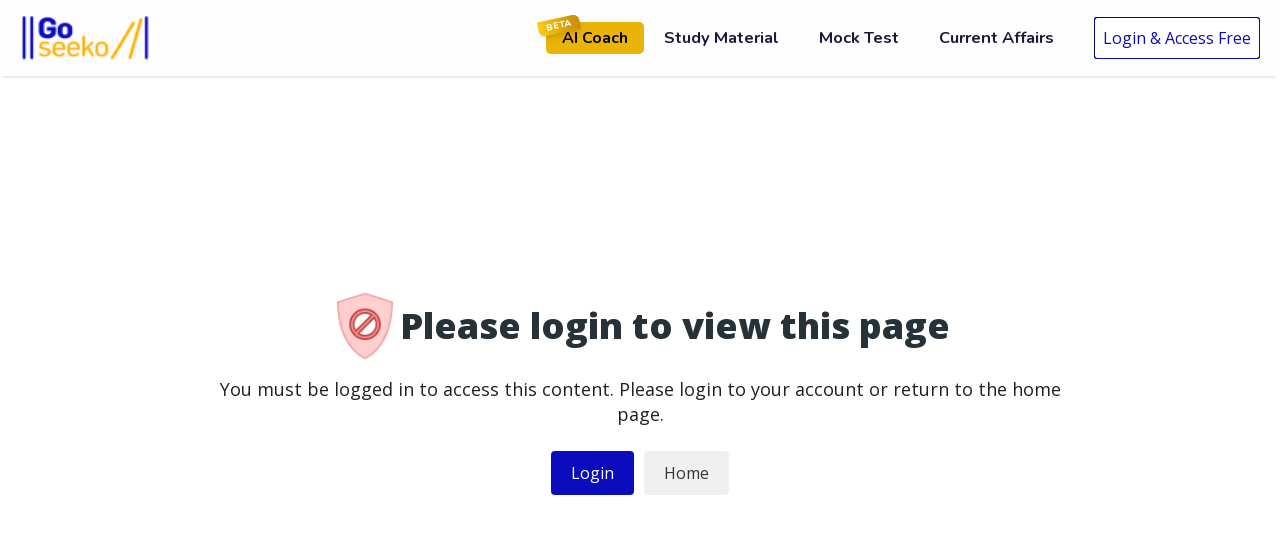

--- FILE ---
content_type: text/html; charset=utf-8
request_url: https://www.goseeko.com/studymaterial/bihar-engineering-university-bihar/engineering/electrical-electronics/first-year/sem-1/programming-for-problem-solving-6
body_size: 4087
content:
<!DOCTYPE html><html><head><meta charSet="utf-8" data-next-head=""/><meta name="viewport" content="width=device-width" data-next-head=""/><script async="" src="https://pagead2.googlesyndication.com/pagead/js/adsbygoogle.js?client=ca-pub-1426463772092978" crossorigin="anonymous"></script><link rel="icon" href="https://www.goseeko.com/favicon.ico"/><link rel="preconnect" href="https://fonts.googleapis.com"/><link rel="preconnect" href="https://fonts.gstatic.com" crossorigin="true"/><link rel="shortcut icon" href="/favicon.ico"/><meta property="og:title" content="Best Engineering, BCom, BBA Study Material"/><meta property="og:description" content="Goseeko covers the entire spectrum of student&#x27;s journey from Academics to Career. From helping them to ace their academics with our personalized study material to providing them with career development resources, our students meet their academic and professional goals."/><meta property="og:site_name" content="Goseeko"/><meta property="og:url" content="https://www.goseeko.com/"/><meta property="og:type" content="website"/><meta property="og:image" content="https://www.goseeko.com/goseeko-og.png"/><link data-next-font="" rel="preconnect" href="/" crossorigin="anonymous"/><link rel="preload" href="/_next/static/css/7b465ec37f489aed.css" as="style"/><link rel="preload" href="/_next/static/css/24ef5c4d15ede236.css" as="style"/><link rel="preload" href="/_next/static/css/28d60bb3370f134c.css" as="style"/><link href="https://fonts.googleapis.com/css2?family=Open+Sans:ital,wght@0,300;0,400;0,600;0,700;0,800;1,300;1,400;1,600;1,700;1,800&amp;display=swap" rel="stylesheet"/><script>(function (w, d, s, l, i) {
              w[l] = w[l] || [];
              w[l].push({ "gtm.start": new Date().getTime(), event: "gtm.js" });
              var f = d.getElementsByTagName(s)[0],
                j = d.createElement(s),
                dl = l != "dataLayer" ? "&l=" + l : "";
              j.async = true;
              j.src = "https://www.googletagmanager.com/gtm.js?id=" + i + dl;
              f.parentNode.insertBefore(j, f);
            })(window, document, "script", "dataLayer", "GTM-T6B29DB");

            document.addEventListener("copy", (event) => event.preventDefault());
            document.addEventListener("cut", (event) => event.preventDefault());
            document.addEventListener("paste", (event) => event.preventDefault());
            document.addEventListener("drag", (event) => event.preventDefault());
            document.addEventListener("dragstart", (event) => event.preventDefault());
            document.addEventListener("dragend", (event) => event.preventDefault());
            document.addEventListener("dragover", (event) => event.preventDefault());
            document.addEventListener("dragover", (event) => event.preventDefault());
            document.addEventListener("dragenter", (event) => event.preventDefault());
            document.addEventListener("dragleave", (event) => event.preventDefault());
            document.addEventListener("drop", (event) => event.preventDefault());  
            document.oncontextmenu = function(event){event.preventDefault()}
            </script><script>!function(f,b,e,v,n,t,s)
                {if(f.fbq)return;n=f.fbq=function(){n.callMethod?
                n.callMethod.apply(n,arguments):n.queue.push(arguments)};
                if(!f._fbq)f._fbq=n;n.push=n;n.loaded=!0;n.version='2.0';
                n.queue=[];t=b.createElement(e);t.async=!0;
                t.src=v;s=b.getElementsByTagName(e)[0];
                s.parentNode.insertBefore(t,s)}(window, document,'script',
                'https://connect.facebook.net/en_US/fbevents.js');
                fbq('init', '369714578837076');
                fbq('track', 'PageView');</script><script>(function (w, d, s, l, i) {
              w[l] = w[l] || [];
              w[l].push({ "gtm.start": new Date().getTime(), event: "gtm.js" });
              var f = d.getElementsByTagName(s)[0],
                j = d.createElement(s),
                dl = l != "dataLayer" ? "&l=" + l : "";
              j.async = true;
              j.src = "https://www.googletagmanager.com/gtm.js?id=" + i + dl;
              f.parentNode.insertBefore(j, f);

              // Define gtag function
              window.dataLayer = window.dataLayer || [];
              function gtag() { dataLayer.push(arguments); }
              window.gtag = gtag;
              gtag('js', new Date());
              gtag('config', 'GTM-T6B29DB');
            })(window, document, "script", "dataLayer", "GTM-T6B29DB");</script><link rel="stylesheet" href="/_next/static/css/7b465ec37f489aed.css" data-n-g=""/><link rel="stylesheet" href="/_next/static/css/24ef5c4d15ede236.css" data-n-p=""/><link rel="stylesheet" href="/_next/static/css/28d60bb3370f134c.css" data-n-p=""/><noscript data-n-css=""></noscript><script defer="" noModule="" src="/_next/static/chunks/polyfills-42372ed130431b0a.js"></script><script src="/_next/static/chunks/webpack-ab78941924a1d268.js" defer=""></script><script src="/_next/static/chunks/framework-d7945a8ad0653f37.js" defer=""></script><script src="/_next/static/chunks/main-605ae5f56ba948f7.js" defer=""></script><script src="/_next/static/chunks/pages/_app-8b02ce7e1992acb5.js" defer=""></script><script src="/_next/static/chunks/44f25b85-fca03f49bd747b3d.js" defer=""></script><script src="/_next/static/chunks/8230-251e23b7a24ff307.js" defer=""></script><script src="/_next/static/chunks/4587-5a5aac07c13b0203.js" defer=""></script><script src="/_next/static/chunks/6412-a3e6845e0e8d4e60.js" defer=""></script><script src="/_next/static/chunks/4630-3172d90312e93591.js" defer=""></script><script src="/_next/static/chunks/679-127a147bb7a8d671.js" defer=""></script><script src="/_next/static/chunks/pages/studymaterial/%5BunivSlug%5D/%5BcourseSlug%5D/%5BstreamSlug%5D/%5ByearSlug%5D/%5BsemSlug%5D/%5BsubjectSlug%5D-72caf204c04e3c25.js" defer=""></script><script src="/_next/static/Gsf98m0lTrIMm6Xp-36wP/_buildManifest.js" defer=""></script><script src="/_next/static/Gsf98m0lTrIMm6Xp-36wP/_ssgManifest.js" defer=""></script></head><body><div id="toast-root"></div><noscript><iframe src="https://www.googletagmanager.com/ns.html?id=GTM-T6B29DB"
height="0" width="0" style="display:none;visibility:hidden"></iframe></noscript><noscript><img height="1" width="1" style="display:none" src="https://www.facebook.com/tr?id=369714578837076&ev=PageView&noscript=1"/></noscript><div id="__next"></div><script id="__NEXT_DATA__" type="application/json">{"props":{"pageProps":{"studyData":[{"unitName":"Solved Question","content":[],"unitId":0},{"unitName":"Unit - 1 Introduction To Programming","unitId":1,"courseId":2,"content":{"3":[{"contentId":27496,"contentSlug":"unit-1-introduction-to-programming-56","contentType":"3","contentTitle":"Unit - 1 Introduction to Programming","contentTypeFile":2}],"4":[{"contentId":27568,"contentSlug":"unit-1-introduction-to-programming-63","contentType":"4","contentTitle":"Unit - 1 Introduction to Programming","contentTypeFile":2}],"7":[{"contentId":39744,"contentSlug":"unit-1-introduction-to-programming-88","contentType":"7","contentTitle":"Unit - 1 Introduction to Programming"}],"9":[{"contentId":39118,"contentSlug":"unit-1-introduction-to-programming-77","contentType":"9","contentTitle":"Unit - 1 INTRODUCTION TO PROGRAMMING"},{"contentId":62625,"contentSlug":"unit-1-introduction-to-programming-119","contentType":"9","contentTitle":"Unit - 1 Introduction To Programming"}],"11":[{"contentId":6628,"contentSlug":"unit-1-introduction-to-programming-101","contentType":"11","contentTitle":"Unit - 1 Introduction To Programming","audioSlug":"introduction-to-components-of-a-computer-system"},{"contentId":6629,"contentSlug":"unit-1-introduction-to-programming-101","contentType":"11","contentTitle":"Unit - 1 Introduction To Programming","audioSlug":"algorithm"},{"contentId":6630,"contentSlug":"unit-1-introduction-to-programming-101","contentType":"11","contentTitle":"Unit - 1 Introduction To Programming","audioSlug":"flowchart-pseudo"},{"contentId":6631,"contentSlug":"unit-1-introduction-to-programming-101","contentType":"11","contentTitle":"Unit - 1 Introduction To Programming","audioSlug":"variables"}]},"readable":6},{"unitName":"Unit - 2 Operators","unitId":2,"courseId":2,"content":{"3":[{"contentId":27503,"contentSlug":"unit-2-operators-20","contentType":"3","contentTitle":"Unit - 2 Operators","contentTypeFile":2}],"4":[{"contentId":27575,"contentSlug":"unit-2-operators-27","contentType":"4","contentTitle":"Unit - 2 Operators","contentTypeFile":2}],"7":[{"contentId":39745,"contentSlug":"unit-2-operators-48","contentType":"7","contentTitle":"Unit - 2 OPERATORS"}],"9":[{"contentId":39119,"contentSlug":"unit-2-operators-41","contentType":"9","contentTitle":"Unit - 2 OPERATORS"}],"11":[{"contentId":6623,"contentSlug":"unit-2-operators-55","contentType":"11","contentTitle":"Unit - 2 Operators","audioSlug":"arithmetic-expressions"},{"contentId":6624,"contentSlug":"unit-2-operators-55","contentType":"11","contentTitle":"Unit - 2 Operators","audioSlug":"arithmetic-operator"},{"contentId":6625,"contentSlug":"unit-2-operators-55","contentType":"11","contentTitle":"Unit - 2 Operators","audioSlug":"relational-operator"},{"contentId":6626,"contentSlug":"unit-2-operators-55","contentType":"11","contentTitle":"Unit - 2 Operators","audioSlug":"bitwise-operator"},{"contentId":6627,"contentSlug":"unit-2-operators-55","contentType":"11","contentTitle":"Unit - 2 Operators","audioSlug":"logical-operators"}]},"readable":7},{"unitName":"Unit - 3 Conditional Branching And Loops","unitId":3,"courseId":2,"content":{"3":[{"contentId":27510,"contentSlug":"unit-3-conditional-branching-and-loops-20","contentType":"3","contentTitle":"Unit - 3 Conditional Branching And Loops","contentTypeFile":2}],"4":[{"contentId":27586,"contentSlug":"unit-3-conditional-branching-and-loops-27","contentType":"4","contentTitle":"Unit - 3 Conditional Branching And Loops","contentTypeFile":2}],"7":[{"contentId":39746,"contentSlug":"unit-3-conditional-branching-and-loops-49","contentType":"7","contentTitle":"Unit - 3 CONDITIONAL BRANCHING AND LOOPS"}],"9":[{"contentId":39123,"contentSlug":"unit-3-conditional-branching-and-loops-42","contentType":"9","contentTitle":"Unit - 3 CONDITIONAL BRANCHING AND LOOPS"}],"11":[{"contentId":6621,"contentSlug":"unit-3-conditional-branching-and-loops-56","contentType":"11","contentTitle":"Unit - 3 Conditional Branching And Loops","audioSlug":"iteration-and-loops"},{"contentId":6622,"contentSlug":"unit-3-conditional-branching-and-loops-56","contentType":"11","contentTitle":"Unit - 3 Conditional Branching And Loops","audioSlug":"branching"}]},"readable":4},{"unitName":"Unit - 4 Arrays","unitId":4,"courseId":2,"content":{"3":[{"contentId":27517,"contentSlug":"unit-4-arrays-20","contentType":"3","contentTitle":"Unit - 4 Arrays","contentTypeFile":2}],"7":[{"contentId":39747,"contentSlug":"unit-4-arrays-45","contentType":"7","contentTitle":"Unit - 4 ARRAYS"}],"9":[{"contentId":29507,"contentSlug":"unit-4-arrays-35","contentType":"9","contentTitle":"Unit - 4 ARRAYS"}],"11":[{"contentId":6620,"contentSlug":"unit-4-arrays-52","contentType":"11","contentTitle":"Unit - 4 Arrays","audioSlug":"character-arrays-and-strings"}]},"readable":2},{"unitName":"Unit - 5 Basic Algorithms","unitId":5,"courseId":2,"content":{"3":[{"contentId":27524,"contentSlug":"unit-5-basic-algorithms-20","contentType":"3","contentTitle":"Unit - 5 Basic Algorithms","contentTypeFile":2}],"4":[{"contentId":27604,"contentSlug":"unit-5-basic-algorithms-27","contentType":"4","contentTitle":"Unit - 5 Basic Algorithms","contentTypeFile":2}],"7":[{"contentId":39748,"contentSlug":"unit-5-basic-algorithms-51","contentType":"7","contentTitle":"Unit - 5 Basic Algorithms"}],"9":[{"contentId":39120,"contentSlug":"unit-5-basic-algorithms-41","contentType":"9","contentTitle":"Unit - 5 BASIC ALGORITHMS"}],"11":[{"contentId":6615,"contentSlug":"unit-5-basic-algorithms-61","contentType":"11","contentTitle":"Unit - 5 Basic Algorithms","audioSlug":"linear-search"},{"contentId":6616,"contentSlug":"unit-5-basic-algorithms-61","contentType":"11","contentTitle":"Unit - 5 Basic Algorithms","audioSlug":"binary-search"},{"contentId":6617,"contentSlug":"unit-5-basic-algorithms-61","contentType":"11","contentTitle":"Unit - 5 Basic Algorithms","audioSlug":"bubble-sort"},{"contentId":6618,"contentSlug":"unit-5-basic-algorithms-61","contentType":"11","contentTitle":"Unit - 5 Basic Algorithms","audioSlug":"insertion-sort"},{"contentId":6619,"contentSlug":"unit-5-basic-algorithms-61","contentType":"11","contentTitle":"Unit - 5 Basic Algorithms","audioSlug":"selection-sort"}]},"readable":7},{"unitName":"Unit - 6 Function","unitId":6,"courseId":2,"content":{"3":[{"contentId":27531,"contentSlug":"unit-6-function-20","contentType":"3","contentTitle":"Unit - 6 Function","contentTypeFile":2}],"7":[{"contentId":39749,"contentSlug":"unit-6-function-41","contentType":"7","contentTitle":"Unit - 6 FUNCTION"}],"9":[{"contentId":29509,"contentSlug":"unit-6-function-31","contentType":"9","contentTitle":"Unit - 6 FUNCTION"}],"11":[{"contentId":6612,"contentSlug":"unit-6-function-48","contentType":"11","contentTitle":"Unit - 6 Function","audioSlug":"functions"},{"contentId":6613,"contentSlug":"unit-6-function-48","contentType":"11","contentTitle":"Unit - 6 Function","audioSlug":"call-by-reference"},{"contentId":6614,"contentSlug":"unit-6-function-48","contentType":"11","contentTitle":"Unit - 6 Function","audioSlug":"call-by-value"}]},"readable":4},{"unitName":"Unit - 7 Recursion","unitId":7,"courseId":2,"content":{"3":[{"contentId":27539,"contentSlug":"unit-7-recursion-20","contentType":"3","contentTitle":"Unit - 7 Recursion","contentTypeFile":2}],"4":[{"contentId":27618,"contentSlug":"unit-7-recursion-27","contentType":"4","contentTitle":"Unit - 7 Recursion","contentTypeFile":2}],"7":[{"contentId":39751,"contentSlug":"unit-7-recursion-42","contentType":"7","contentTitle":"Unit - 7 RECURSION"}],"9":[{"contentId":29510,"contentSlug":"unit-7-recursion-31","contentType":"9","contentTitle":"Unit - 7 RECURSION"}],"11":[{"contentId":6609,"contentSlug":"unit-7-recursion-49","contentType":"11","contentTitle":"Unit - 7 Recursion","audioSlug":"recursion"},{"contentId":6610,"contentSlug":"unit-7-recursion-49","contentType":"11","contentTitle":"Unit - 7 Recursion","audioSlug":"quick-sort"},{"contentId":6611,"contentSlug":"unit-7-recursion-49","contentType":"11","contentTitle":"Unit - 7 Recursion","audioSlug":"merge-sort"}]},"readable":5},{"unitName":"Unit - 8 Structure-Union","unitId":8,"courseId":2,"content":{"3":[{"contentId":27550,"contentSlug":"unit-8-structureunion-20","contentType":"3","contentTitle":"Unit - 8 Structure-Union","contentTypeFile":2}],"4":[{"contentId":27625,"contentSlug":"unit-8-structureunion-27","contentType":"4","contentTitle":"Unit - 8 Structure-Union","contentTypeFile":2}],"7":[{"contentId":39752,"contentSlug":"unit-8-structureunion-48","contentType":"7","contentTitle":"Unit - 8 STRUCTURE-UNION"}],"9":[{"contentId":39121,"contentSlug":"unit-8-structureunion-41","contentType":"9","contentTitle":"Unit - 8 STRUCTURE-UNION"}],"11":[{"contentId":6606,"contentSlug":"unit-8-structureunion-55","contentType":"11","contentTitle":"Unit - 8 Structure-Union","audioSlug":"structures"},{"contentId":6607,"contentSlug":"unit-8-structureunion-55","contentType":"11","contentTitle":"Unit - 8 Structure-Union","audioSlug":"union"},{"contentId":6608,"contentSlug":"unit-8-structureunion-55","contentType":"11","contentTitle":"Unit - 8 Structure-Union","audioSlug":"comparison-b-w-structure-and-union-with-example"}]},"readable":5},{"unitName":"Unit - 9 Pointers","unitId":9,"courseId":2,"content":{"3":[{"contentId":27557,"contentSlug":"unit-9-pointers-20","contentType":"3","contentTitle":"Unit - 9 Pointers","contentTypeFile":2}],"4":[{"contentId":27633,"contentSlug":"unit-9-pointers-27","contentType":"4","contentTitle":"Unit - 9 Pointers","contentTypeFile":2}],"7":[{"contentId":39753,"contentSlug":"unit-9-pointers-41","contentType":"7","contentTitle":"Unit - 9 POINTERS"}],"9":[{"contentId":29513,"contentSlug":"unit-9-pointers-31","contentType":"9","contentTitle":"Unit - 9 POINTERS"}],"11":[{"contentId":6602,"contentSlug":"unit-9-pointers-48","contentType":"11","contentTitle":"Unit - 9 Pointers","audioSlug":"pointer"},{"contentId":6603,"contentSlug":"unit-9-pointers-48","contentType":"11","contentTitle":"Unit - 9 Pointers","audioSlug":"pointer-to-pointer"},{"contentId":6604,"contentSlug":"unit-9-pointers-48","contentType":"11","contentTitle":"Unit - 9 Pointers","audioSlug":"array-of-pointer"},{"contentId":6605,"contentSlug":"unit-9-pointers-48","contentType":"11","contentTitle":"Unit - 9 Pointers","audioSlug":"notion-of-linked-list"}]},"readable":6},{"unitName":"Unit - 10 FILE HANDLING","unitId":10,"courseId":2,"content":{"9":[{"contentId":39122,"contentSlug":"unit-10-file-handling-13","contentType":"9","contentTitle":"Unit - 10 FILE HANDLING"}]},"readable":0}],"subjects":[{"id":696,"subjectName":"English","subjectSlug":"english-36","subjectAbbr":"ENG"},{"id":704,"subjectName":"Chemistry","subjectSlug":"chemistry-15","subjectAbbr":"CHEM"},{"id":724,"subjectName":"Programming for Problem Solving","subjectSlug":"programming-for-problem-solving-6","subjectAbbr":"PPS"},{"id":883,"subjectName":"Workshop Manufacturing Practices","subjectSlug":"workshop-manufacturing-practices-6","subjectAbbr":"WMP"},{"id":936,"subjectName":"Mathematics –I (Calculus and Differential Equations)","subjectSlug":"mathematics-i-calculus-and-differential-equations-2","subjectAbbr":"M1"}],"userCount":433836,"subjectSelected":{"subjectName":"Programming for Problem Solving","subjectAbbr":"PPS","subjectId":724},"genericData":[{"yearSlug":"first-year","subjectSlug":"sem-1","yearTitle":"Year 1","semTitle":"Sem 1"},{"yearSlug":"first-year","subjectSlug":"sem-2-","yearTitle":"Year 1","semTitle":"Sem 2"},{"yearSlug":"second-year","subjectSlug":"sem-1-","yearTitle":"Year 2","semTitle":"Sem 3"},{"yearSlug":"second-year","subjectSlug":"sem-2-","yearTitle":"Year 2","semTitle":"Sem 4"},{"yearSlug":"third-year","subjectSlug":"sem-1-","yearTitle":"Year 3","semTitle":"Sem 5"},{"yearSlug":"third-year","subjectSlug":"sem-2-","yearTitle":"Year 3","semTitle":"Sem 6"},{"yearSlug":"fourth-year","subjectSlug":"sem-1-","yearTitle":"Year 4","semTitle":"Sem 7"},{"yearSlug":"fourth-year","subjectSlug":"sem-2-","yearTitle":"Year 4","semTitle":"Sem 8"}],"academicData":{"university_id":3,"stream_id":18,"year_id":3,"semester_id":82,"course_id":2,"freeUniversity":false}},"__N_SSP":true},"page":"/studymaterial/[univSlug]/[courseSlug]/[streamSlug]/[yearSlug]/[semSlug]/[subjectSlug]","query":{"univSlug":"bihar-engineering-university-bihar","courseSlug":"engineering","streamSlug":"electrical-electronics","yearSlug":"first-year","semSlug":"sem-1","subjectSlug":"programming-for-problem-solving-6"},"buildId":"Gsf98m0lTrIMm6Xp-36wP","isFallback":false,"isExperimentalCompile":false,"gssp":true,"scriptLoader":[]}</script></body></html>

--- FILE ---
content_type: text/html; charset=utf-8
request_url: https://www.google.com/recaptcha/api2/aframe
body_size: 149
content:
<!DOCTYPE HTML><html><head><meta http-equiv="content-type" content="text/html; charset=UTF-8"></head><body><script nonce="Xm1Ym8B2QxRLNNviVLdtXw">/** Anti-fraud and anti-abuse applications only. See google.com/recaptcha */ try{var clients={'sodar':'https://pagead2.googlesyndication.com/pagead/sodar?'};window.addEventListener("message",function(a){try{if(a.source===window.parent){var b=JSON.parse(a.data);var c=clients[b['id']];if(c){var d=document.createElement('img');d.src=c+b['params']+'&rc='+(localStorage.getItem("rc::a")?sessionStorage.getItem("rc::b"):"");window.document.body.appendChild(d);sessionStorage.setItem("rc::e",parseInt(sessionStorage.getItem("rc::e")||0)+1);localStorage.setItem("rc::h",'1768834955565');}}}catch(b){}});window.parent.postMessage("_grecaptcha_ready", "*");}catch(b){}</script></body></html>

--- FILE ---
content_type: text/css; charset=UTF-8
request_url: https://www.goseeko.com/_next/static/css/24ef5c4d15ede236.css
body_size: 5496
content:
.modal_modalContainer__dpCtd{position:fixed;background-color:#ccc9c963;top:0;left:0;bottom:0;right:0;display:grid;place-items:center;backdrop-filter:blur(2px);z-index:5}.modal_modalContainer__dpCtd.modal_closed__4TyJi{display:none}.modal_modal__s4f3w{width:600px;padding:5px;background-color:#fff;border-radius:10px}.modal_modalHeader__uxoTj{display:flex;position:relative;background-color:#fff;margin:-5px -5px 5px;border-radius:10px 10px 0 0;padding:10px;text-align:center;align-items:center;justify-content:center;font-size:16px;font-weight:700}.modal_blueHead__RTZBE{background-color:#0c0cbf;color:#fff}.modal_miniModal__Or7o5 .modal_modalHeader__uxoTj{background-color:#fff;height:0;padding:0}.modal_modalTitleContainer__3aa8G{display:flex;flex-direction:column;align-items:center;justify-content:center}.modal_modalTitle__LN4Ji{background-image:url(/images/feedbackVectorImage.svg);background-repeat:no-repeat;background-position:50%;height:75px;font-size:24px;font-weight:600;text-align:center;color:#0c0cbf;padding:16px 0 0;margin:0 0 -20px}.modal_modalSubTitle__3CsyJ{color:#232f34;font-weight:400;font-size:16px}.modal_modalClose__ekt22{position:absolute;right:10px;top:15px;font-size:27px;color:#6f6f6f;cursor:pointer}.modal_modalClose__ekt22:hover{color:#000}.modal_miniModal__Or7o5 .modal_modalClose__ekt22{top:-2px}.modal_modalBody__8bA3j{padding:15px;overflow-y:scroll;max-height:500px}.modal_modal__s4f3w.modal_miniModal__Or7o5{width:350px}.modal_miniModal__Or7o5 .modal_modalBody__8bA3j{padding:15px;overflow:hidden;max-height:500px}@media only screen and (max-width:600px){.modal_modalContainer__dpCtd{position:fixed;background-color:#ccc9c963;top:0;left:0;bottom:0;right:0;display:grid;place-items:center;backdrop-filter:blur(2px);z-index:5}.modal_modalContainer__dpCtd.modal_closed__4TyJi{display:none}.modal_modal__s4f3w{width:94%;padding:5px;background-color:#fff;border-radius:10px;max-width:calc(100vw - 10px)}.modal_blueHead__RTZBE{background-color:#0c0cbf;color:#fff}.modal_modalTitle__LN4Ji{font-size:24px;font-weight:600;text-align:center}.modal_modalSubTitle__3CsyJ{font-size:14px;text-align:center}.modal_modalClose__ekt22{position:absolute;right:15px;top:15px;font-size:27px;line-height:27px;height:0;color:#6f6f6f;cursor:pointer}.modal_modalClose__ekt22:hover{color:#000}.modal_modalBody__8bA3j{padding:15px;overflow-y:scroll;max-height:500px}.modal_modal__s4f3w.modal_miniModal__Or7o5{width:94%}.modal_miniModal__Or7o5 .modal_modalBody__8bA3j{padding:15px;overflow:hidden;max-height:500px}}.navbar_mainHeader__meTxL{height:76px;background:#fefefe;box-shadow:-1px 4px 3px -3px rgb(0 0 0/15%);display:flex;justify-content:flex-end;align-items:center;padding:10px 20px;gap:10px;position:relative;z-index:1000;font-family:Nunito}.navbar_mainLogo__jXV_v{height:46px;width:130px}.navbar_mainItems__590vD{display:flex;align-items:center;justify-content:flex-end}.navbar_mainHeaderFeedback__jfWhD{display:flex;background-color:rgba(12,12,191,.03);box-shadow:0 0 2px rgb(0 0 0/25%);border-radius:3px;padding:10px;margin-right:15px;font-size:14px;color:#0c0cbf;font-weight:600;cursor:pointer;width:-moz-max-content;width:max-content}.navbar_mainHeaderFeedback__jfWhD:hover{background-color:#0c0cbf;color:#fff;box-shadow:0 0 8px rgba(12,12,191,.25)}.navbar_mainHeader__meTxL img{margin-right:10px}.navbar_mainHeaderProfile__0ub2d{display:flex;gap:10px;cursor:pointer;position:relative;font-family:Open Sans,sans-serif;font-size:16px}.navbar_profileName__6Slsz{font-weight:700;font-size:14px;font-family:Open Sans,sans-serif;margin-left:8px}.navbar_profileDetails__NWNs0{position:relative}.navbar_profileDetailsContainer__MlqTZ{position:absolute;display:flex;flex-direction:column;box-shadow:0 4px 5px rgb(0 0 0/14%),0 1px 10px rgb(0 0 0/12%),0 2px 4px rgb(0 0 0/20%);border-radius:4px;padding:5px 0;right:0;top:35px;background:#fff;width:196px;z-index:10;display:none}.navbar_mainHeaderProfileMain__HLFcN:after{content:"";height:57px;width:116px;top:-14px;right:0;position:absolute}.navbar_mainHeaderProfileMain__HLFcN:hover .navbar_profileDetailsContainer__MlqTZ{display:flex}.navbar_profileDetailsContainer__MlqTZ div{padding:12px 14px;cursor:pointer}.navbar_profileDetailsContainer__MlqTZ div:hover{color:#0c0cbf;background-color:#0c0cbf08;font-weight:600}.navbar_mainHeaderNavLink__9F7fE{display:block;padding:20px;position:relative;cursor:pointer;color:#221638;font-size:16.5px;font-weight:700}.navbar_mainHeaderNavLink__9F7fE:hover{color:#0c0cbf;background-color:#0c0cbf08}.navbar_profileDetailsContainer__MlqTZ div:last-child:hover{color:#e60c0b;background-color:#e60c0b08;font-weight:600}.navbar_mainHeaderLogoMob__dZ7Lk{margin-right:auto}.navbar_mainHeader__meTxL input[type=checkbox]{display:none}.navbar_loginButton__kJfmO{background-color:#ffffff;color:#0c0cbf}.navbar_loginButton__kJfmO,.navbar_loginButton__kJfmO:hover{border:1px ridge #0c0cbf;border-radius:3px;padding:8px;margin:16px 0}.navbar_loginButton__kJfmO:hover{background-color:#0c0cbf;color:#ffffff}.navbar_buyNowButton__OUxt9{background-color:#0c0cbf;color:#fff;border:1px ridge #0c0cbf;border-radius:4px;padding:8px;margin:16px 24px 16px 16px;cursor:pointer}.navbar_buyNowButton__OUxt9:hover{background-color:#0a0a7a}.navbar_dropdownMenu__Xye7m{font-family:Nunito;position:absolute;top:57px;background:#fff;border-top:3px solid #0c0cbf;margin-top:0;width:253px;padding:5px 0;z-index:1;display:none;visibility:hidden;opacity:0;box-shadow:0 0 15px 0 rgb(0 0 0/10%);transition:all .2s ease-in-out}.navbar_dropdownMenu__Xye7m li{list-style:none}.navbar_dropdownMenu2__Denqo{left:-250px;top:11px}.navbar_navItem__sxthQ{cursor:pointer}.navbar_navItem__sxthQ:hover{background:#f7f7f7}.navbar_navLink__17uQf{padding:8px 20px;margin:0;position:relative;display:block;color:#221638;font-size:14px;font-weight:700}.navbar_mainHeaderNavLink__9F7fE:hover>.navbar_dropdownMenu__Xye7m,.navbar_navItemExpandable__xTB3z:hover .navbar_dropdownMenu__Xye7m{display:block;visibility:visible;opacity:1}.navbar_hiddenWeb__NtV0L,.navbar_menuButton__PU4ta{display:none}@media only screen and (max-width:600px){.navbar_mainLogo__jXV_v{height:36px;width:100px}.navbar_sideContainer__2MN_h{display:none}.navbar_mainHeader__meTxL{background:#ffffff;box-shadow:0 1px 2px rgba(12,12,191,.2);border-radius:0 0 10px 10px;padding:5px 16px;justify-content:space-between;gap:10px;height:auto;min-height:60px;display:grid;grid-template-columns:1fr 36px;z-index:1000}.navbar_mainHeader__meTxL.navbar_isHome___w3dO{grid-template-columns:calc(100vw - 200px) auto 36px}.navbar_mainHeaderNavLink__9F7fE{padding:8px 0}.navbar_mainItems__590vD{flex-direction:column;align-items:flex-start}.navbar_profileImg__pKxFq,.navbar_profileName__6Slsz{display:none}.navbar_mainHeaderProfileMain__HLFcN:after{width:88px}.navbar_mainHeaderProfile__0ub2d{gap:0}.navbar_mainHeaderNavLink__9F7fE{color:#212121}.navbar_menuButton__PU4ta{display:flex;flex-direction:column;gap:5px}.navbar_menuDash__koPko{width:35px;transition:transform .3s;background:#221638;height:4px;display:block;border-radius:3px}.navbar_profileDetailsContainer__MlqTZ{display:flex;position:static;box-shadow:none;color:#212121;font-weight:600}.navbar_profileArrow__IGLqd{display:none}.navbar_profileDetailsContainer__MlqTZ div{padding:8px 0}.navbar_dropdownMenu__Xye7m{position:static;margin-top:10px}.navbar_mainItems__590vD.navbar_menuOpen__Tc96c{display:flex}.navbar_mainItems__590vD.navbar_menuClose__OYe8c{display:none}.navbar_menuOpen__Tc96c .navbar_dash1__wBXWA{transform:rotate(45deg);transform-origin:10% 10%}.navbar_menuOpen__Tc96c .navbar_dash2__uV2wN{visibility:hidden}.navbar_menuOpen__Tc96c .navbar_dash3__Ib2Fx{transform:rotate(-45deg);transform-origin:10% 90%}.navbar_hiddenWeb__NtV0L{display:block}.navbar_hiddenMob__ya5Z1{display:none}.navbar_buyNowButton__OUxt9,.navbar_loginButton__kJfmO{width:calc(100vw - 65px)}.navbar_mainHeaderFeedback__jfWhD{display:none}}.Main_mainContainer__Nr_S3{background-color:#fefefe;display:grid;grid-template-columns:290px auto;font-family:Open Sans;overflow:hidden;height:auto;height:100vh}.Main_sideContainer__L8dBQ{background:#f6f6fc;height:100%;padding:20px;border-radius:0 15px 15px 0;overflow-y:hidden}.Main_viewSyllabus__qLr3Q{height:60px;width:-moz-max-content;width:max-content;line-height:65px;text-align:center;margin:10px 0;color:#0c0cbf;background-color:#fff;font-weight:700;display:flex;gap:8px;align-items:center;padding:15px;-webkit-mask-image:url(/images/syllabusVector.png);mask-image:url(/images/syllabusVector.png);-webkit-mask-size:100%;mask-size:100%;-webkit-mask-repeat:no-repeat;mask-repeat:no-repeat;cursor:pointer}.Main_viewSyllabus__qLr3Q:hover{filter:drop-shadow(0 0 8px #0c0cbf4d);color:#000;background-color:#0c0cbf08}.Main_viewSyllabus__qLr3Q:active{background-color:#0c0cbf;color:#fff}.Main_viewSyllabus__qLr3Q img{height:30px}.Main_viewSyllabus__qLr3Q.Main_viewSyllabusMob__vlEEY{display:none}.Main_genericYear__g1EAn{display:grid;grid-template-columns:110px 1fr;padding:10px 0;text-transform:capitalize}.Main_genericYearMob__f9S9S{display:none}.Main_genericYear__g1EAn select{width:78px;color:#0c0cbf;font-weight:600;font-size:18px;background:transparent;outline:none;border:none}.Main_selectYearText__zzHMD{font-size:16px;font-weight:600}.Main_selectYear__hP6YY{font-size:18px;font-weight:600;color:#0c0cbf}.Main_arrowIconGeneric__ZhDNc{font-size:16px;font-weight:400}.Main_subjectListMob__6xuHB{display:none}.Main_courseSubj__kFgIn{display:grid;grid-template-columns:44px 1fr;grid-gap:8px;gap:8px;align-items:end;position:relative;justify-items:baseline;margin-bottom:26px}.Main_courseSubj__kFgIn:after{position:absolute;content:"";height:3px;width:113px;background:#0c0cbf;bottom:-10px;left:5px}.Main_courseSubjText__aDsqG{font-size:20px;font-weight:700;color:#0c0cbf;text-align:center;position:relative;bottom:8px}.Main_courseSubjIcon__rNwQP{background:#0c0cbf;height:44px;width:44px;border-radius:30px;margin-top:3px;display:flex;justify-content:center;align-items:center}.Main_courseSubjIcon__rNwQP span{font-size:32px}.Main_subjectListWrapper__Bb6Dy{padding:0 0 16px;height:-moz-max-content;height:max-content;margin-bottom:40px;margin-right:-20px;height:calc(100vh - 235px);overflow:scroll}.Main_subjectListContainer__9dv9M{padding-left:40px}.Main_subjectList__guIgG{font-weight:600;color:rgba(33,33,33,.7);text-align:left;padding:12px 16px;border-radius:55px 0 0 55px;margin:10px 0}.Main_subjectList__guIgG.Main_active__GCKPN{background:#fefefe;font-weight:700;color:#0c0cbf;position:relative}.Main_subjectList__guIgG:hover{background:#c5c5f0;font-weight:700;color:#0c0cbf;font-size:18px;position:relative;animation-timing-function:ease-in-out;-webkit-animation-timing-function:ease-in-out}.Main_subjectList__guIgG:after,.Main_subjectList__guIgG:before{content:"";background:transparent;height:10px;width:10px;position:absolute;right:0}.Main_subjectList__guIgG:after{bottom:-10px;border-radius:0 10px 0 0;box-shadow:6px -7px 0 5px transparent}.Main_subjectList__guIgG.Main_active__GCKPN:after{box-shadow:6px -7px 0 5px #ffffff}.Main_subjectList__guIgG:before{top:-10px;right:0;border-radius:0 0 10px 0;box-shadow:10px 10px 0 10px transparent}.Main_subjectList__guIgG.Main_active__GCKPN:before{box-shadow:10px 10px 0 10px #fff}.Main_subjectList__guIgG:hover:after{box-shadow:6px -7px 0 5px #c5c5f0}.Main_subjectList__guIgG:hover:before{box-shadow:10px 10px 0 10px #c5c5f0}.Main_sideFooter__wh8e6{position:relative;background:#fff;border-radius:5px;margin:30px 20px 30px 0;padding:35px 20px 12px}.Main_boxIconFooter__gN1H5{position:absolute;top:-17px;right:calc(50% - 21px);font-size:27px;padding:10px;background:#0c0cbf;border-radius:50px;color:#fff}.Main_studyStudentText__6YNaY{color:#212121b2;text-align:center;line-height:25px;font-size:14px}.Main_studyStudentCount__cYs0X{font-weight:700;color:#0c0cbf;font-size:16px}.Main_studySubscription__Idtn4{background-color:#0c0cbf;border-radius:5px;padding:12px 20px;color:#fff;margin:10px 0 0;text-align:center;font-weight:700;cursor:pointer}.Main_bodyContainer__3ylxs{height:auto;height:calc(100vh - 76px);overflow-y:scroll;overflow-x:hidden;margin:0 auto 30px;padding-bottom:50px}.Main_bodySyllabusContainer__g6EbR{height:auto;height:calc(100vh - 160px);overflow-y:scroll;overflow-x:hidden;margin:25px 0;padding:0 calc(50% - 500px) 50px}.Main_bodyWrapper__VDOqR{max-width:980px;margin:30px auto}.Main_subscriptionContainer__4_1Sc{border-radius:8px;padding:10px 15px;color:#000;font-size:14px;text-align:center;font-weight:500;display:flex;justify-content:space-evenly;gap:15px;align-items:center;width:-moz-max-content;width:max-content;margin:0 auto;max-width:100%;position:relative}.Main_subscriptionContainer__4_1Sc:before{position:absolute;height:100%;content:"";width:6px;border-radius:8px 0 0 8px;left:0}.Main_subscriptionContainer__4_1Sc.Main_red__XQuam:before{background:red}.Main_subscriptionContainer__4_1Sc.Main_blue__ps2JU:before{background:#0c0cbf}.Main_subscriptionContainer__4_1Sc.Main_red__XQuam{background:rgba(230,12,11,.03);box-shadow:0 0 10px rgb(230 12 11/20%)}.Main_subscriptionContainer__4_1Sc.Main_blue__ps2JU{background:rgba(12,12,191,.03);box-shadow:0 0 10px rgba(12,12,191,.2);border-radius:8px}.Main_subscriptionContainer__4_1Sc img{border-left:none;background:none;box-shadow:none;border-radius:0;padding:0}.Main_subscriptionContainer__4_1Sc.Main_noButton__z_SC8{align-items:center}.Main_buyRenewSubscription__Wt5pB{font-size:14;font-weight:600;padding:12px;background-color:#0c0cbf;color:#fff;border-radius:5px;min-width:-moz-max-content;min-width:max-content;cursor:pointer}.Main_subjectTitle__2yyHq{font-weight:700;color:#232f34;font-size:30px;margin:26px 0 14px}.Main_selectUnitTitle__yzIHD{font-weight:600;font-size:20px;color:#232f34;padding-bottom:24px}.Main_unitCardContainer__bpxQ3{display:grid;grid-template-columns:1fr 1fr;grid-gap:10px;align-content:center}.Main_unitCardWrapper__hX29j{display:grid;grid-template-columns:1fr 1fr;grid-gap:20px}.Main_unitCardInnerMain__3WK8h,.Main_unitCard__J7hwC{position:relative;width:480px;height:246px;background:#ffffff;border-radius:7px 7px 8px 8px;z-index:0}.Main_unitCardInnerMain__3WK8h:hover .Main_percentageWrapper__ojmNA{display:none}.Main_unitCard__J7hwC{box-shadow:1px 1px 4px rgba(12,12,191,.25)}.Main_unitVector__p4QLU{position:absolute;top:10px;left:8px;z-index:-1}.Main_unitTitle__Qx8JZ{font-weight:600;font-size:24px;color:#263238;padding:24px 0 10px 24px}.Main_unitTitleMob__r4PYw{display:none}.Main_unitName__19BSe{color:#0c0cbf;font-size:18px;font-weight:600;padding-left:24px}.Main_unitIconLockFront__oyxWc{position:absolute;right:15px;top:15px}.Main_percentageWrapper__ojmNA{display:flex;position:absolute;bottom:10px;width:calc(100% - 68px);flex-direction:column;grid-gap:10px;gap:10px;margin:0 34px 8px}.Main_percentageContainer__kMr7q{bottom:40px;font-size:14px;font-weight:600;display:flex;justify-content:space-between}.Main_percentageWrapper__ojmNA .Main_arrowIcon__DKlfD{display:none}.Main_unitProgressBar__Uu7aJ{height:8px;border-radius:8px;background-color:#f9f9f9}.Main_unitSubProgressBar__ldWfS{height:8px;bottom:10px;background:#00b470;border-radius:8px}.Main_unitCardInner___Zzg2{position:relative;width:100%;height:100%;transition:transform .6s;transform-style:preserve-3d;border-radius:7px 7px 8px 8px}.Main_unitCardFrontLocked__VNe6l{position:absolute;top:0;bottom:0;background:#fbfbfbf7;left:0;right:0;z-index:2;display:none;border-radius:8px;padding:35px;text-align:center}.Main_unitCard__J7hwC:hover .Main_unitCardFrontLocked__VNe6l{display:block;background:#fbfbfbd1}.Main_unitCardFrontLockedMob__ZUBtv{display:none}.Main_unitCardFrontLockedIcon__H_KVF{font-size:35px}.Main_unitCardFrontLockedText__U2NxI{margin:10px;font-weight:600;line-height:22px;text-align:center}.Main_unitCardFrontLockedBottom__jAxQC{gap:20px;display:flex;justify-content:center;align-items:center}.Main_unitCardFrontLockedButton__V58YI{background:#0c0cbf;padding:10px 15px;color:#fff;display:inline-block;border-radius:5px;cursor:pointer}.Main_unitCardFrontLockedLink__09CzK{cursor:pointer;color:#0c0cbf;text-decoration:underline;font-size:18px;font-weight:600}.Main_unitCardInnerMain__3WK8h:hover .Main_unitCardInner___Zzg2{transform:rotateY(180deg);box-shadow:1px 1px 4px rgba(12,12,191,.25)}.Main_unitCardBack__IO_mE,.Main_unitCardFront__xc822{position:absolute;width:100%;height:100%;backface-visibility:hidden;border-radius:7px 7px 8px 8px}.Main_unitCardBack__IO_mE{transform:rotateY(180deg);background-color:#f1f1fb;border-radius:7px 7px 8px 8px;display:-moz-box;display:grid;grid-template-columns:1fr 1fr 1fr 1fr;padding:24px 0;justify-items:center;align-items:start;text-align:center;gap:16px 0;font-size:14px;overflow-y:scroll}.Main_unitCardUnit__MsdEl{display:flex;align-items:center;justify-content:center;flex-direction:column;color:#263238;font-weight:600;max-width:70px}.Main_studyIcon__Q_7su{width:62px;height:50px;text-align:center;background-size:cover;background-repeat:no-repeat;background-image:url(/images/notesVector.svg);margin-bottom:8px}.Main_studyIcon__Q_7su:hover{filter:drop-shadow(0 0 8px #0c0cbf4d)}.Main_unitCardUnit__MsdEl:hover{color:#0c0cbf}.Main_studyIcon__Q_7su img{padding:10px}.Main_modalBodyMainTitle__R8e0l{font-size:14px;color:#333;font-weight:700;margin-bottom:8px}.Main_modalBodyMainDescription__NTtED{background:#f9f9f9;border:2px solid #6fcf97;box-sizing:border-box;border-radius:4px;width:100%;height:120px;margin-bottom:20px}.Main_modalBodyMainSubmit__V_7h1{font-weight:600;color:#fff;font-size:14px;background-color:#0c0cbf;padding:10px 20px;border-radius:5px;width:-moz-max-content;width:max-content;border:none}.Main_modalBodyMainSubmit__V_7h1:hover{box-shadow:0 0 8px rgba(12,12,191,.25)}.Main_modalBodyMain___8s_D{max-width:100%}.Main_modalMultipleItem__Lj1Wo{font-size:18px;color:#333;font-weight:700;text-decoration:underline;margin:16px;padding:10px;text-transform:capitalize;text-overflow:ellipsis;background:rgba(12,12,191,.03);border-radius:8px;border-left:6px solid #0c0cbf;white-space:nowrap;overflow:hidden}.Main_openBookIcon__zzc_B{font-size:20px;font-weight:600}.Main_infoIcon__QfuRK.Main_red__XQuam{font-size:24px;color:red}.Main_closeIcon__sD5Bq.Main_blue__ps2JU,.Main_infoIcon__QfuRK.Main_blue__ps2JU{font-size:24px;color:#0c0cbf}.Main_closeIcon__sD5Bq.Main_red__XQuam{font-size:24px;color:red}.Main_modalClose__eyqHv{font-size:20px;font-weight:600;color:black}.Main_otherUniv___hx6d{position:relative}.Main_otherUnivContainer__4tYms{display:none;position:absolute;flex-direction:column;box-shadow:0 4px 5px rgb(0 0 0/14%),0 1px 10px rgb(0 0 0/12%),0 2px 4px rgb(0 0 0/20%);border-radius:4px;padding:5px 0;right:0;background:#fff;width:130px;z-index:10;left:0;top:1px}.Main_mainOtherUnivHeader__W9pba{width:-moz-max-content;width:max-content;color:#0c0cbf;font-weight:700;font-size:16px;background:transparent;outline:none;display:flex;border:none;justify-content:space-between;align-items:center;padding-left:5px;gap:5px}.Main_mainOtherUniv__Y3qGU:after{content:"";height:57px;width:205px;top:-14px;right:0;position:absolute}.Main_mainOtherUniv__Y3qGU:hover .Main_otherUnivContainer__4tYms{display:flex}.Main_otherUnivContainer__4tYms div{padding:12px 14px;cursor:pointer}.Main_otherUnivContainer__4tYms div:hover{color:#0c0cbf;background-color:#0c0cbf08;font-weight:600}@media only screen and (max-width:600px){.Main_subscriptionContainer__4_1Sc.Main_noButton__z_SC8{padding-bottom:0}.Main_unitCardFrontLockedLink__09CzK{font-size:14px}.Main_sideContainer__L8dBQ{display:none}.Main_mainHeader__vx1_X{background:#ffffff;box-shadow:0 1px 2px rgba(12,12,191,.2);border-radius:0 0 10px 10px;padding:5px;justify-content:space-between}.Main_bodyWrapper__VDOqR{margin:0 auto}.Main_profileName__E8ltQ{display:none}.Main_bodyContainer__3ylxs,.Main_bodySyllabusContainer__g6EbR{padding:20px 10px;height:100%;margin:0 auto 40px}.Main_mainContainer__Nr_S3{display:block;height:auto;overflow:auto;margin-bottom:70px}.Main_mainHeaderLogoMob__MsclO{display:block}.Main_unitCardWrapper__hX29j{display:grid;grid-template-columns:1fr}.Main_subjectTitle__2yyHq{font-weight:700;color:#212121;font-size:20px}.Main_selectUnitTitle__yzIHD{font-size:16px;padding-bottom:16px}.Main_otherUnivContainer__4tYms{left:0;top:20px}.Main_subscriptionContainer__4_1Sc{display:grid;grid-template-columns:auto auto 22px;grid-template-rows:auto;grid-template-areas:"header main main" ". . sidebar";gap:8px 10px;align-items:start}.Main_buyRenewSubscription__Wt5pB{padding:12px}.Main_subscriptionItem1__D9_gO{grid-area:header}.Main_subscriptionItem2__76x6_{grid-area:main;text-align:left;font-size:16px}.Main_subscriptionItem2__76x6_ br{display:none}.Main_subscriptionItem3__I7Wor{grid-area:sidebar;width:174px;justify-self:end}.Main_subscriptionItem4__hLHgk{grid-area:footer}.Main_genericYearMob__f9S9S{display:flex;width:-moz-max-content;width:max-content;align-items:flex-end;margin-top:16px}.Main_viewSyllabus__qLr3Q.Main_viewSyllabusMob__vlEEY{height:60px;line-height:65px;color:#000;background-position:100%;display:flex;justify-content:flex-end;font-weight:600;font-size:14px;gap:4px;padding:15px;width:-moz-max-content;width:max-content;margin:6px 0 10px auto;-webkit-mask-position:right;mask-position:right;background-color:rgba(12,12,191,.03)}.Main_viewSyllabus__qLr3Q.Main_viewSyllabusMob__vlEEY:active{color:#fff;background-color:#0c0cbf}.Main_viewSyllabus__qLr3Q img{height:20px}.Main_subjectListMob__6xuHB{font-weight:600;display:flex;padding:0;margin:16px -10px;width:100vw;background-color:rgba(12,12,191,.03);overflow-y:scroll;font-size:14px;color:#212121;gap:10px;-ms-overflow-style:none;scrollbar-width:none}.Main_subjectListMob__6xuHB::-webkit-scrollbar{display:none}.Main_subjectUnitMob__Z9Hxj{padding:15px 20px;min-width:-moz-max-content;min-width:max-content}.Main_subjectActiveMob__H68Wv{font-weight:700;color:#0c0cbf;border-bottom:2px solid #0c0cbf}.Main_unitCardInnerMain__3WK8h,.Main_unitCard__J7hwC{width:100%;height:100%}.Main_unitCard__J7hwC{box-shadow:1px 1px 4px rgba(0,0,0,.25)}.Main_unitCard__J7hwC:hover .Main_unitCardInner___Zzg2{transform:rotateY(0);box-shadow:none}.Main_unitCardBack__IO_mE,.Main_unitCardFront__xc822{position:static;height:auto}.Main_unitCardFrontLockedMob__ZUBtv{display:block;padding:10px}.Main_unitCardFrontLockedWeb__NseXI,.Main_unitCard___6iO5r:hover .Main_unitCardFrontLocked__VNe6l.Main_unitCardFrontLockedWeb__NseXI{display:none!important}.Main_unitVector__p4QLU{display:none}.Main_unitTitle__Qx8JZ{font-size:14px;font-weight:600;color:#0c0cbf;padding:12px 0 10px 12px;display:grid;grid-template-columns:max-content auto;width:calc(100% - 30px);text-align:left;gap:10px}.Main_unitTitleMob__r4PYw{display:inline}.Main_percentageContainer__kMr7q{font-size:12px}.Main_percentageWrapper__ojmNA .Main_arrowIcon__DKlfD{display:block;transition:all .15s ease-in-out;color:#0c0cbf;font-size:20px;line-height:0}.Main_arrowIcon__DKlfD.Main_arrowIconOpen__rplgu{transform:rotate(180deg)}.Main_unitProgressBar__Uu7aJ{background-color:#f9f9f9;width:90%}.Main_inProgress__xXW7M,.Main_unitName__19BSe{display:none}.Main_unitCardBack__IO_mE{transform:rotateY(0deg);border-radius:0 0 8px 8px;border-top:1px solid rgba(33,33,33,.08);background-color:#fff;display:none;font-size:12px}.Main_unitCardBack__IO_mE.Main_unitCardOpenMob__2RBly{display:grid}.Main_unitCardBack__IO_mE.Main_unitCardOpenMob__2RBly.Main_isLocked__Eygiy{height:160px}.Main_percentageWrapper__ojmNA{position:static;align-items:center;width:calc(100% - 24px);margin:0 12px 12px;display:grid;grid-template-columns:26px auto 20px}.Main_unitCardInnerMain__3WK8h:hover .Main_percentageWrapper__ojmNA{display:grid}.Main_percentageWrapper__ojmNA.Main_guest__hScaE{position:absolute;top:15px;height:10px}.Main_studyIcon__Q_7su{width:36px;height:28px}.Main_studyIcon__Q_7su img{padding:0;height:28px;width:20px}.Main_studyIconText__x_dOO{font-weight:400;font-size:12px}}.Main_primaryButton__kkswB{display:inline-block;background-color:#0c0cbf;color:white;padding:10px 20px;border-radius:4px;text-decoration:none;font-weight:500;transition:background-color .3s}.Main_primaryButton__kkswB:hover{background-color:#0000a0}.Main_secondaryButton__BWfIe{display:inline-block;background-color:#f0f0f0;color:#333;padding:10px 20px;border-radius:4px;text-decoration:none;font-weight:500;margin-left:10px;transition:background-color .3s}.Main_secondaryButton__BWfIe:hover{background-color:#e0e0e0}.Main_toggleTabsContainer__UIWj1{display:flex;align-content:center;justify-content:center}

--- FILE ---
content_type: text/css; charset=UTF-8
request_url: https://www.goseeko.com/_next/static/css/28d60bb3370f134c.css
body_size: 2441
content:
.ProfileInitials_profileInitials__4Nm_z{background-color:#ffb00b;color:#fff;text-shadow:0 1px 2px rgba(0,0,0,.275);border-radius:50%;width:40px;height:40px;display:flex;align-items:center;justify-content:center;box-shadow:0 4px 6px rgba(0,0,0,.1);font-size:16px;font-weight:700}.style_modalContainer__Ssrxf{position:fixed;background-color:#17171763;top:0;left:0;bottom:0;right:0;display:grid;place-items:center;backdrop-filter:blur(2px);z-index:5}.style_modalContainer__Ssrxf.style_closed__nV9BM{display:none}.style_modal__wmVsQ{width:597px;padding:3px;background-color:#fff;border-radius:10px}.style_modalHeader__LHC1V{display:flex;position:relative;background-color:#fff;margin:2px;border-radius:10px 10px 0 0;padding:5px;font-size:16px;font-weight:700}.style_blueHead__TLpdi{background-color:#0c0cbf;color:#fff}.style_miniModal__3MXmE .style_modalHeader__LHC1V{background-color:#fff;height:0;padding:0}.style_modalTitle__zr129{text-transform:uppercase;max-width:550px;white-space:nowrap;overflow:hidden;text-overflow:ellipsis}.style_lockImage__kSVld{margin:auto;height:35px;font-size:35px}.style_modalBodyHeading__0ty4C{padding:5px;font-weight:600;font-size:20px;line-height:36px;text-align:center;color:#333333}.style_modalBodyContent__wfQD3,.style_modalBodyHeading__0ty4C{justify-content:center;font-family:Open Sans;font-style:normal;display:flex;align-items:center}.style_modalBodyContent__wfQD3{padding:0 15px;font-weight:400;font-size:16px;line-height:28px;letter-spacing:.5px;color:#4d4d4d}.style_modalBodyContentDifferent__P3W3_{margin:30px 0 15px}.style_modalBodyList__Dk6zt{padding:0 5px;font-family:Open Sans;font-style:normal;font-weight:600;font-size:16px;line-height:24px;display:flex;text-align:left;align-items:center;letter-spacing:.5px;color:#0c0cbf}.style_modalBodyButton__TTvfi{margin-top:16px;width:179px;height:48px;background:#0c0cbf;border:1px solid #0c0cbf;box-sizing:border-box;border-radius:4px;color:#fff;font-weight:700;letter-spacing:.15px;color:#fffefe}.style_modalBodyButton__TTvfi,.style_modalBodySubtext__SM2tO{cursor:pointer;font-family:Open Sans;font-style:normal;font-size:16px;line-height:24px;text-align:center}.style_modalBodySubtext__SM2tO{padding-top:12px;padding-bottom:10px;font-weight:600;letter-spacing:.0015em;color:#333333}.style_modalClose__7RIc5{position:absolute;right:10px;top:2px;font-size:27px;color:#000;cursor:pointer}.style_modalClose__7RIc5:hover{color:#000}.style_miniModal__3MXmE .style_modalClose__7RIc5{top:-2px}.style_modalBody__d34_q{padding:0 15px 15px;max-height:500px;text-align:center}.style_modal__wmVsQ.style_miniModal__3MXmE{width:350px}.style_miniModal__3MXmE .style_modalBody__d34_q{padding:15px;overflow:hidden;max-height:500px}@media only screen and (max-width:600px){.style_modalContainer__Ssrxf{position:fixed;background-color:#17171763;top:0;left:0;bottom:0;right:0;display:grid;place-items:center;backdrop-filter:blur(2px);z-index:5}.style_modalContainer__Ssrxf.style_closed__nV9BM{display:none}.style_modal__wmVsQ{width:94%;padding:5px;background-color:#fff;border-radius:10px}.style_lockImage__kSVld{width:27.5px}.style_modalHeader__LHC1V{display:flex;position:relative;background-color:#fff;margin:6px -5px 2px;border-radius:10px 10px 0 0;padding:1px;text-align:center;align-items:center;justify-content:center;font-size:16px;font-weight:700}.style_blueHead__TLpdi{background-color:#0c0cbf;color:#fff}.style_modalTitle__zr129{text-transform:uppercase;max-width:280px}.style_modalTitleImage__zq916{width:27.5px}.style_modalBodyHeading__0ty4C{justify-content:center;padding:10px 0 13px;font-family:Open Sans;font-style:normal;font-weight:600;font-size:20px;line-height:28px;display:flex;align-items:center;text-align:center;letter-spacing:.0015em;color:#333333}.style_modalBodyContent__wfQD3{padding:0 0 12px;font-weight:400;justify-content:center;letter-spacing:.25px;color:#4d4d4d}.style_modalBodyContent__wfQD3,.style_modalBodyList__Dk6zt{font-family:Open Sans;font-style:normal;display:flex;align-items:center;font-size:14px;line-height:20px}.style_modalBodyList__Dk6zt{padding:0;font-weight:600;text-align:left;letter-spacing:.5px;color:#0c0cbf}.style_modalBodyButton__TTvfi{margin-top:16px;width:-moz-max-content;width:max-content;height:48px;background:#0c0cbf;border:1px solid #0c0cbf;box-sizing:border-box;border-radius:4px;color:#fff;font-weight:700;letter-spacing:.0125em;color:#fffefe;padding:0 40px}.style_modalBodyButton__TTvfi,.style_modalBodySubtext__SM2tO{font-family:Open Sans;font-style:normal;font-size:14px;line-height:20px;text-align:center}.style_modalBodySubtext__SM2tO{padding-top:12px;padding-bottom:5px;font-weight:600;letter-spacing:.0025em;color:#333333}.style_modalClose__7RIc5{position:absolute;right:15px;top:calc(50% - 15px);font-size:27px;line-height:27px;height:0;color:#6f6f6f;cursor:pointer}.style_modalClose__7RIc5:hover{color:#000}.style_modalBody__d34_q{padding:10px 5px 15px;max-height:500px}.style_modal__wmVsQ.style_miniModal__3MXmE{width:94%}.style_miniModal__3MXmE .style_modalBody__d34_q{padding:15px;overflow:hidden;max-height:500px}}.style_modalContainer__Ix5mG{position:fixed;background-color:#17171763;top:0;left:0;bottom:0;right:0;display:grid;place-items:center;backdrop-filter:blur(2px);z-index:5}.style_modalContainer__Ix5mG.style_closed__olDuo{display:none}.style_modal__VYJ54{width:642px;padding:3px;background:#ffffff;border:1px solid #0c0cbf;box-sizing:border-box;box-shadow:0 2px 26px rgba(12,12,191,.1);border-radius:6px}.style_modalHeader__Wp1IL{display:flex;position:relative;background-color:#fff;margin:2px;border-radius:10px 10px 0 0;text-align:center;padding:5px;font-size:16px;font-weight:700}.style_blueHead__6MGnO{background-color:#0c0cbf;color:#fff}.style_miniModal__wTdrr .style_modalHeader__Wp1IL{background-color:#fff;height:0;padding:0}.style_modalTitle__2R2Yr{text-align:center;margin:32px auto 0;max-width:550px;white-space:nowrap;overflow:hidden;text-overflow:ellipsis}.style_modalTitleImg__14OWl{font-size:40px;padding-top:3px}.style_emailSent__OVk_c{margin-top:5px;width:213px;height:44px;padding:13px 0;position:absolute;top:92%;justify-content:center;left:33.33%;background-repeat:no-repeat;border-left:3px solid #0c0cbf;border-radius:4px;box-shadow:0 0 8px rgb(12 12 191/25%);margin-bottom:0;font-family:Open Sans;font-style:normal;font-weight:500;font-size:12px;line-height:18px;text-align:center;letter-spacing:.0025em;color:#333333}.style_eRequired__0gknW{float:right;margin-left:13px;font-size:24px;line-height:36px;color:#333333}.style_eRequired__0gknW,.style_modalBodyHeading__NlzUC{font-family:open Sans;font-style:normal;font-weight:600;display:flex;align-items:center}.style_modalBodyHeading__NlzUC{font-size:18px;line-height:28px;color:#0c0cbf}.style_modalBodyContent__uULj9{text-align:left;margin-top:4px;font-family:Open Sans;font-style:normal;font-weight:400;font-size:14.25px;line-height:20px;color:#4d4d4d}.style_modalBodyButtonLeft__1k7Kw{float:left;background:#ffffff;color:#0c0cbf}.style_modalBodyButtonLeft__1k7Kw,.style_modalBodyButtonRight__z30k3{cursor:pointer;margin-top:20px;margin-bottom:16px;width:279px;height:48px;border:1px solid #0c0cbf;box-sizing:border-box;border-radius:4px;font-family:Open Sans;font-style:normal;font-weight:700;font-size:16px;line-height:24px;text-align:center;letter-spacing:.0015em}.style_modalBodyButtonRight__z30k3{float:right;margin-left:20px;background:#0c0cbf;color:#fffefe}.style_modalBodySubtext__kFqh6{margin-bottom:24px;font-family:Open Sans;font-style:normal;font-weight:400;font-size:14.5px;line-height:20px;color:#4d4d4d}.style_modalClose__BQ9nb{position:absolute;right:10px;top:2px;font-size:27px;color:#000;cursor:pointer}.style_modalClose__BQ9nb:hover{color:#000}.style_miniModal__wTdrr .style_modalClose__BQ9nb{top:-2px}.style_modalBody__DIBt_{margin:20px auto auto;padding:0 24px;overflow-y:scroll;max-height:500px}.style_modal__VYJ54.style_miniModal__wTdrr{width:350px}.style_miniModal__wTdrr .style_modalBody__DIBt_{padding:15px;overflow:hidden;max-height:500px}@media only screen and (max-width:600px){.style_modalContainer__Ix5mG{position:fixed;background-color:#17171763;top:54px;left:0;bottom:0;right:0;display:grid;place-items:center;backdrop-filter:blur(2px);z-index:5}.style_modalContainer__Ix5mG.style_closed__olDuo{display:none}.style_modal__VYJ54{width:94%;padding:5px;background-color:#fff;border-radius:10px}.style_emailSent__OVk_c{width:177px;height:34px;position:absolute;top:88%;justify-content:center;left:20.33%;padding:13px 0;line-height:7px;margin-bottom:0}.style_modalBody__DIBt_{padding:10px 0 15px 5px;overflow-y:scroll;max-height:500px;margin-top:8px;text-align:center}.style_modalHeader__Wp1IL{display:flex;position:relative;background-color:#fff;margin:18px auto 0;border-radius:10px 10px 0 0;padding:1px;text-align:center;align-items:center;justify-content:center;font-size:16px;font-weight:700}.style_blueHead__6MGnO{background-color:#0c0cbf;color:#fff}.style_modalTitle__2R2Yr{max-width:100%;margin:0}.style_modalTitleImg__14OWl{font-size:30px;padding-top:3px}.style_eRequired__0gknW{margin-left:12px;color:#333333}.style_eRequired__0gknW,.style_modalBodyHeading__NlzUC{font-family:open Sans;font-style:normal;font-weight:600;font-size:18px;line-height:28px;display:flex;align-items:center}.style_modalBodyHeading__NlzUC{padding:0;color:#0c0cbf}.style_modalBodyContent__uULj9{font-family:Open Sans;font-style:normal;font-weight:400;font-size:12px;line-height:16px;align-items:center;color:#4d4d4d}.style_modalBodyButtonLeft__1k7Kw{margin:12px auto;border:1px solid #0c0cbf;box-sizing:border-box;border-radius:4px;color:#0c0cbf}.style_modalBodyButtonLeft__1k7Kw,.style_modalBodyButtonRight__z30k3{width:100%;float:none;font-family:Open Sans;font-style:normal;font-weight:600;font-size:14px;line-height:20px;text-align:center;letter-spacing:.25px}.style_modalBodyButtonRight__z30k3{margin:16px auto 4px;color:#fffefe}.style_modalBodySubtext__kFqh6{float:none;margin-bottom:16px;text-align:center;justify-content:center;font-family:Open Sans;font-style:normal;font-weight:400;font-size:12px;line-height:16px;display:flex;align-items:center;color:#4d4d4d}.style_modalClose__BQ9nb{position:absolute;right:15px;top:calc(50% - 15px);font-size:27px;line-height:27px;height:0;color:#6f6f6f;cursor:pointer}.style_modalClose__BQ9nb:hover{color:#000}.style_modal__VYJ54.style_miniModal__wTdrr{width:94%}.style_miniModal__wTdrr .style_modalBody__DIBt_{padding:15px;overflow:hidden;max-height:500px}}@media only screen and (max-width:400px){.style_emailSent__OVk_c{width:177px;height:34px;position:absolute;top:88%;justify-content:center;left:18.33%;margin-bottom:0}}.style_modalContainer__B8C2t{position:fixed;background-color:#17171763;top:0;left:0;bottom:0;right:0;display:grid;place-items:center;backdrop-filter:blur(2px);z-index:5}.style_modalContainer__B8C2t.style_closed__ONErQ{display:none}.style_modal__N4rx0{width:642px;padding:3px;background:#ffffff;border:1px solid #0c0cbf;box-sizing:border-box;box-shadow:0 2px 26px rgba(12,12,191,.1);border-radius:6px}.style_modalHeader__HkNJ2{display:flex;position:relative;background-color:#fff;margin:2px;border-radius:10px 10px 0 0;text-align:center;padding:5px;font-size:16px;font-weight:700}.style_blueHead__eEcxh{background-color:#0c0cbf;color:#fff}.style_miniModal__E0xOs .style_modalHeader__HkNJ2{background-color:#fff;height:0;padding:0}.style_modalTitle__OXHsG{text-align:center;margin:32px auto 0;max-width:550px;white-space:nowrap;overflow:hidden;text-overflow:ellipsis;font-size:1.5rem}.style_modalTitleImg__Yck7V{font-size:40px;padding-top:3px}.style_emailSent___vjxo{margin-top:5px;width:213px;height:44px;padding:13px 0;position:absolute;top:92%;justify-content:center;left:33.33%;background-repeat:no-repeat;border-left:3px solid #0c0cbf;border-radius:4px;box-shadow:0 0 8px rgb(12 12 191/25%);margin-bottom:0;font-family:Open Sans;font-style:normal;font-weight:500;font-size:12px;line-height:18px;text-align:center;letter-spacing:.0025em;color:#333333}.style_eRequired__hyD_O{float:right;margin-left:13px;font-size:24px;line-height:36px;color:#333333}.style_eRequired__hyD_O,.style_modalBodyHeading__gS9sU{font-family:open Sans;font-style:normal;font-weight:600;display:flex;align-items:center}.style_modalBodyHeading__gS9sU{font-size:18px;line-height:28px;color:#0c0cbf}.style_modalBodyContent__skkKL{text-align:center;margin:1rem 0 1.5rem;font-family:Open Sans;font-style:normal;font-weight:400;font-size:14.25px;line-height:20px;color:#4d4d4d}.style_modalBodyButtonLeft__Il7Bv{float:left;background:#ffffff;color:#0c0cbf}.style_modalBodyButtonLeft__Il7Bv,.style_modalBodyButtonRight__N_i7G{cursor:pointer;margin-top:20px;margin-bottom:16px;width:279px;height:48px;border:1px solid #0c0cbf;box-sizing:border-box;border-radius:4px;font-family:Open Sans;font-style:normal;font-weight:700;font-size:16px;line-height:24px;text-align:center;letter-spacing:.0015em}.style_modalBodyButtonRight__N_i7G{float:right;margin-left:20px;background:#0c0cbf;color:#fffefe}.style_modalBodySubtext__BzxqA{margin-bottom:24px;font-family:Open Sans;font-style:normal;font-weight:400;font-size:14.5px;line-height:20px;color:#4d4d4d}.style_modalClose__rtJgi{position:absolute;right:10px;top:2px;font-size:27px;color:#000;cursor:pointer}.style_modalClose__rtJgi:hover{color:#000}.style_miniModal__E0xOs .style_modalClose__rtJgi{top:-2px}.style_modalBody__J_Mwa{margin:20px auto auto;padding:0 24px;overflow-y:scroll;max-height:500px}.style_modal__N4rx0.style_miniModal__E0xOs{width:350px}.style_miniModal__E0xOs .style_modalBody__J_Mwa{padding:15px;overflow:hidden;max-height:500px}@media only screen and (max-width:600px){.style_modalContainer__B8C2t{position:fixed;background-color:#17171763;top:54px;left:0;bottom:0;right:0;display:grid;place-items:center;backdrop-filter:blur(2px);z-index:5}.style_modalContainer__B8C2t.style_closed__ONErQ{display:none}.style_modal__N4rx0{width:94%;padding:5px;background-color:#fff;border-radius:10px}.style_emailSent___vjxo{width:177px;height:34px;position:absolute;top:88%;justify-content:center;left:20.33%;padding:13px 0;line-height:7px;margin-bottom:0}.style_modalBody__J_Mwa{padding:10px 0 15px 5px;overflow-y:scroll;max-height:500px;margin-top:8px;text-align:center}.style_modalHeader__HkNJ2{display:flex;position:relative;background-color:#fff;margin:18px auto 0;border-radius:10px 10px 0 0;padding:1px;text-align:center;align-items:center;justify-content:center;font-size:16px;font-weight:700}.style_blueHead__eEcxh{background-color:#0c0cbf;color:#fff}.style_modalTitle__OXHsG{max-width:100%;margin:0}.style_modalTitleImg__Yck7V{font-size:30px;padding-top:3px}.style_eRequired__hyD_O{margin-left:12px;color:#333333}.style_eRequired__hyD_O,.style_modalBodyHeading__gS9sU{font-family:open Sans;font-style:normal;font-weight:600;font-size:18px;line-height:28px;display:flex;align-items:center}.style_modalBodyHeading__gS9sU{padding:0;color:#0c0cbf}.style_modalBodyContent__skkKL{font-family:Open Sans;font-style:normal;font-weight:400;font-size:12px;line-height:16px;align-items:center;color:#4d4d4d}.style_modalBodyButtonLeft__Il7Bv{margin:12px auto;border:1px solid #0c0cbf;box-sizing:border-box;border-radius:4px;color:#0c0cbf}.style_modalBodyButtonLeft__Il7Bv,.style_modalBodyButtonRight__N_i7G{width:100%;float:none;font-family:Open Sans;font-style:normal;font-weight:600;font-size:14px;line-height:20px;text-align:center;letter-spacing:.25px}.style_modalBodyButtonRight__N_i7G{margin:16px auto 4px;color:#fffefe}.style_modalBodySubtext__BzxqA{float:none;margin-bottom:16px;text-align:center;justify-content:center;font-family:Open Sans;font-style:normal;font-weight:400;font-size:12px;line-height:16px;display:flex;align-items:center;color:#4d4d4d}.style_modalClose__rtJgi{position:absolute;right:15px;top:calc(50% - 15px);font-size:27px;line-height:27px;height:0;color:#6f6f6f;cursor:pointer}.style_modalClose__rtJgi:hover{color:#000}.style_modal__N4rx0.style_miniModal__E0xOs{width:94%}.style_miniModal__E0xOs .style_modalBody__J_Mwa{padding:15px;overflow:hidden;max-height:500px}}@media only screen and (max-width:400px){.style_emailSent___vjxo{width:177px;height:34px;position:absolute;top:88%;justify-content:center;left:18.33%;margin-bottom:0}}.ToggleTabs_container__x4HDX{display:flex;background:#000fd6;border-radius:999px;padding:4px;width:-moz-fit-content;width:fit-content;align-items:center;position:relative;min-width:300px;height:52px;margin:1.5rem 0 2rem}.ToggleTabs_button___C_6h{z-index:1;position:relative;flex:1;min-width:140px;height:48px;border:none;outline:none;background:transparent;color:#fff;font-weight:600;font-size:16px;cursor:pointer;transition:color .2s}.ToggleTabs_buttonActive___dum7{color:#e5e5fa}.ToggleTabs_button___C_6h:focus{outline:none;box-shadow:none}.ToggleTabs_slider__W0_iR{position:absolute;top:4px;width:calc(50% - 8px);height:44px;background:#5555e0ce;border-radius:999px;transition:left .25s cubic-bezier(.4,0,.2,1);z-index:0}

--- FILE ---
content_type: text/css; charset=UTF-8
request_url: https://www.goseeko.com/_next/static/css/01f401b737c4515d.css
body_size: 4951
content:
.style_modalContainer__Vt5vV{position:fixed;background-color:#17171763;top:0;left:0;bottom:0;right:0;display:grid;place-items:center;backdrop-filter:blur(2px);z-index:999999}.style_modalContainer__Vt5vV.style_closed__Fhn6c{display:none}.style_modal__Hpx_F{padding:3px;width:642px;background:#ffffff;border:1px solid #eb5757;box-sizing:border-box;box-shadow:0 2px 26px rgba(235,87,87,.1);border-radius:6px}.style_modalHeader__Aao8e{display:flex;position:relative;background-color:#fff;margin:2px;border-radius:10px 10px 0 0;text-align:center;padding:5px;font-size:16px;font-weight:700}.style_blueHead__BWnYl{background-color:#0c0cbf;color:#fff}.style_miniModal__B8T05 .style_modalHeader__Aao8e{background-color:#fff;height:0;padding:0}.style_modalTitle__bzXb7{text-align:center;margin:19px auto 0;text-transform:uppercase;max-width:550px;white-space:nowrap;overflow:hidden;text-overflow:ellipsis}.style_modalTitleImg__hpN_4{font-size:34px;padding-top:3px}.style_emailSent___AHvE{margin-top:5px;width:213px;height:44px;position:absolute;top:92%;justify-content:center;left:33.33%;padding:15px 0;background-repeat:no-repeat;background-image:url(/images/link.svg);margin-bottom:0;font-family:Open Sans;font-style:normal;font-weight:500;font-size:12px;line-height:18px;text-align:center;letter-spacing:.0025em;color:#333333}.style_eRequired__7espd{float:right;margin-left:13px;font-family:open Sans;font-style:normal;font-weight:600;font-size:24px;line-height:36px;display:flex;align-items:center;color:#333333}.style_warn__89D5Q{display:flex;width:48.67px;height:26.67px}.style_bodyHeadingContent__Ir16t{display:flex;flex-direction:column}.style_modalBodyHeading__F4XZO{font-family:open Sans;font-weight:600;font-size:16px;display:flex;color:#333333;order:0}.style_modalBodyContent__r0b51,.style_modalBodyHeading__F4XZO{padding-left:15px;font-style:normal;line-height:20px;align-items:center;flex:none;flex-grow:0}.style_modalBodyContent__r0b51{text-align:left;font-family:Open Sans;font-weight:400;font-size:14px;color:#4d4d4d;order:1;margin:4px 0}.style_modalBodyButtonLeft__6S_Fc{justify-content:center;margin:20px auto 12px;width:219px;height:48px;background:#ffffff;border:1px solid #0c0cbf;box-sizing:border-box;border-radius:4px;font-family:Open Sans;font-style:normal;font-weight:700;font-size:16px;line-height:45px;text-align:center;letter-spacing:.0015em;cursor:pointer;color:#0c0cbf}.style_modalBodyButtonLeft__6S_Fc:hover{background:#0c0cbf;color:#fff}.style_modalBodyButtonRight__rvFpQ{margin-top:20px;margin-bottom:16px;cursor:pointer;float:left;margin-left:20px;width:279px;height:48px;background:#0c0cbf;border:1px solid #0c0cbf;box-sizing:border-box;border-radius:4px;font-family:Open Sans;font-style:normal;font-weight:700;font-size:16px;line-height:24px;text-align:center;letter-spacing:.0015em;color:#fffefe}.style_modalBodySubtext__ehpFH{margin-bottom:24px;font-family:Open Sans;font-style:normal;font-weight:400;font-size:14.5px;line-height:20px;color:#4d4d4d}.style_bodyGroup__mt_8o{display:flex;flex-direction:row}.style_modalClose__2RV1c{position:absolute;right:10px;top:2px;font-size:27px;color:#000;cursor:pointer}.style_modalClose__2RV1c:hover{color:#000}.style_miniModal__B8T05 .style_modalClose__2RV1c{top:-2px}.style_modalBody__03zEf{margin:22px auto auto;padding:0 27px;max-height:500px;justify-content:center;text-align:center}.style_modal__Hpx_F.style_miniModal__B8T05{width:350px}.style_miniModal__B8T05 .style_modalBody__03zEf{padding:15px;overflow:hidden;max-height:500px}@media only screen and (max-width:600px){.style_modalContainer__Vt5vV{position:fixed;background-color:#17171763;top:54px;left:0;bottom:0;right:0;display:grid;place-items:center;backdrop-filter:blur(2px);z-index:5}.style_modalContainer__Vt5vV.style_closed__Fhn6c{display:none}.style_emailSent___AHvE{width:213px;height:44px;position:absolute;top:88%;justify-content:center;left:22.33%;padding:15px 0;margin-bottom:0}.style_modal__Hpx_F{width:94%;background-color:#fff;border-radius:10px;padding:0 5px 5px}.style_modalBody__03zEf{padding:10px 0 15px;max-height:500px;margin-top:12px;text-align:center}.style_warn__89D5Q{height:21.67px;margin-left:9.17px;margin-right:14.17px;margin-top:8px}.style_modalHeader__Aao8e{display:flex;position:relative;background-color:#fff;margin:18px auto 0;border-radius:10px 10px 0 0;padding:0 1px;text-align:center;align-items:center;justify-content:center;font-size:16px;font-weight:700}.style_blueHead__BWnYl{background-color:#0c0cbf;color:#fff}.style_modalTitle__bzXb7{text-transform:uppercase;max-width:100%;margin:0}.style_eRequired__7espd{margin-left:12px;font-size:18px;line-height:28px}.style_eRequired__7espd,.style_modalBodyHeading__F4XZO{font-family:open Sans;font-style:normal;font-weight:600;display:flex;align-items:center;color:#333333}.style_modalBodyHeading__F4XZO{padding:0;font-size:14px;line-height:20px}.style_modalBodyContent__r0b51{padding-left:0;font-family:Open Sans;font-style:normal;font-weight:400;font-size:12px;line-height:16px;align-items:center;color:#4d4d4d;margin-bottom:0}.style_modalBodyButtonLeft__6S_Fc{border:1px solid #0c0cbf;box-sizing:border-box;border-radius:4px;margin:16px auto 12px;color:#0c0cbf}.style_modalBodyButtonLeft__6S_Fc,.style_modalBodyButtonRight__rvFpQ{width:100%;float:none;font-family:Open Sans;font-style:normal;font-weight:600;font-size:14px;line-height:20px;text-align:center;letter-spacing:.25px}.style_modalBodyButtonRight__rvFpQ{margin:0 auto 16px;color:#fffefe}.style_modalBodySubtext__ehpFH{float:none;margin-bottom:1px;text-align:center;justify-content:center;font-family:Open Sans;font-style:normal;font-weight:400;font-size:12px;line-height:16px;display:flex;align-items:center;color:#4d4d4d}.style_modalClose__2RV1c{position:absolute;right:15px;top:calc(50% - 15px);font-size:27px;line-height:27px;height:0;color:#6f6f6f;cursor:pointer}.style_modalClose__2RV1c:hover{color:#000}.style_modal__Hpx_F.style_miniModal__B8T05{width:94%}.style_miniModal__B8T05 .style_modalBody__03zEf{padding:15px;overflow:hidden;max-height:500px}}.style_modalPadding__ZLZwc{padding:1.5rem}.LoginSignup_modalOtpMainDiv__bpepX{position:fixed;top:0;bottom:0;left:0;right:0;background-color:rgba(0,0,0,.5);display:flex;justify-content:center;align-items:center;z-index:99999999}.LoginSignup_modalOtpMainDiv__bpepX .LoginSignup_modal__4C6KN{width:30vw;height:auto;background-color:#fff;padding:2rem;border-radius:20px;box-shadow:0 0 1rem 0 rgba(0,0,0,.2)}.LoginSignup_pageTitleWrapper__QPqRy{background-color:#f8f9f8;position:relative;padding-top:20px;padding-bottom:20px}.LoginSignup_pageTitleArea__GB5mO{max-width:1140px;width:100%;padding-right:15px;padding-left:15px;margin-right:auto;margin-left:auto}.LoginSignup_pageTitleContent1__T_jKG h2{text-align:center;max-width:800px;padding:.7rem 0 1.2rem;margin-bottom:1rem;margin-left:auto;margin-right:auto;font-size:20px;font-weight:800}.LoginSignup_pageTitleContent1__T_jKG{display:flex;flex-direction:column;align-items:center}.LoginSignup_pageTitleBreadcrumbs__rxxOi{padding-left:0;margin-bottom:0;list-style-type:none;display:flex;gap:12px}.LoginSignup_pageTitleBreadcrumbs__rxxOi ul li{display:inline-block;margin-right:20px;position:relative;color:#221638;font-size:16px;font-weight:600}.LoginSignup_pageTitleBreadcrumbs__rxxOi ul li a{color:#606060;display:block;font-weight:500;position:relative}.LoginSignup_pageTitleBreadcrumbs__rxxOi li a:after{position:absolute;content:"";height:1.5px;width:20px;background-color:#696969;transform:rotate(291deg);top:10px;left:42px}.LoginSignup_pageTitleBreadcrumbsActive__6Tcry{color:#221638;font-size:16px;font-weight:600}.LoginSignup_pageTitleShape9__mtKjd{position:absolute}.LoginSignup_pageTitleShape9__mtKjd img{animation-name:LoginSignup_rotateme__P6Jh7;animation-duration:10s;animation-iteration-count:infinite;animation-timing-function:linear}.LoginSignup_pageWrapper__bCdC_{max-width:1140px;display:flex;margin:30px auto}.LoginSignup_pageLeft__UBBbo{flex:0 0 50%;max-width:90%;height:500px;padding:0 24px;display:flex;justify-content:center;align-items:center;margin-top:80px}.LoginSignup_pageLeft__UBBbo img{max-width:100%;height:auto}.LoginSignup_pageRight__hWYpk img{width:20%;height:10%}.LoginSignup_form_group__SgMP7{margin-bottom:25px}.LoginSignup_form_label_custom____F_z{display:block;margin-bottom:8px;color:#221638;font-weight:700;font-size:16px!important;font-style:normal!important;font-weight:bolder!important}.LoginSignup_form_control__VWoEa{display:block;width:100%;height:calc(1.5em + .75rem + 2px);font-size:1rem;line-height:1.5;background-color:#fff;background-clip:padding-box;border-radius:.25rem;transition:border-color .15s ease-in-out,box-shadow .15s ease-in-out;color:#221638;box-shadow:unset!important;border:1px solid #f5f5f5;background-color:#f5f5f5;transition:.5s;border-radius:3px;padding:1px 0 0 15px;height:46px!important;font-size:16px!important;font-weight:400!important}.LoginSignup_form_control__VWoEa:focus{color:#495057;background-color:#fff;outline:0;box-shadow:0 0 0 .2rem rgb(0 123 255/25%);border-color:#0c0cbf;background-color:transparent}.LoginSignup_login_form___Gkr3{padding:40px 50px;border-radius:.75rem;background-color:#ffffff;box-shadow:0 0 12px rgb(51 51 51/15%);margin-right:30px}.LoginSignup_login_form___Gkr3 button{margin-top:22px;border:none;display:block;text-align:center;overflow:hidden;color:#ffffff;background-color:#0c0cbf;transition:.5s;width:100%;border-radius:5px;font-weight:700;font-size:16px;cursor:pointer}.LoginSignup_loader__MUiov{position:fixed;left:0;top:0;width:100%;height:100%;z-index:9999;opacity:.5;background:url(/images/loader.gif) 50% 50% no-repeat rgb(249,249,249)}.LoginSignup_loginButtonWrapper__k0r1j{display:flex;flex-direction:column;justify-content:center;align-items:center;margin:2rem 0;gap:.25rem}.LoginSignup_loginButtonWrapper__k0r1j div{display:flex;width:100%}@media screen and (max-width:600px){.LoginSignup_modalOtpMainDiv__bpepX .LoginSignup_modal__4C6KN{width:98%}.LoginSignup_pageTitleWrapper__QPqRy{padding-top:1px;padding-bottom:40px}.LoginSignup_pageWrapper__bCdC_{flex-direction:column}.LoginSignup_pageLeft__UBBbo{margin-top:0;margin-left:20px}.LoginSignup_pageLeft__UBBbo img{margin-top:0}.LoginSignup_pageRight__hWYpk{flex:0 0 100%;max-width:100%;padding:0 15px;display:block}.LoginSignup_login_form___Gkr3{padding:25px 15px;margin-right:0}.LoginSignup_pageTitleBreadcrumbs__rxxOi{display:none}.LoginSignup_pageTitleContent__zMoF8 h2{margin-top:30px}}@keyframes LoginSignup_rotateme__P6Jh7{0%{transform:rotate(0deg)}to{transform:rotate(1turn)}}.LoginWithGoogleButton_googleLoginButton__CGEY5{background:#fff!important;color:#323232!important;font-weight:600!important;border:1px solid #0c0cbf!important;display:flex!important;justify-content:center!important;align-items:center!important;gap:1rem!important;font-size:16px!important;height:46px!important}.LoginWithGoogleButton_googleLoginButton__CGEY5:hover{background:#f3f3ff!important}.LoginWithGoogleButton_googleIcon__PmvP_{width:30px!important;height:auto!important;padding:4px!important}.ProfileInitials_profileInitials__4Nm_z{background-color:#ffb00b;color:#fff;text-shadow:0 1px 2px rgba(0,0,0,.275);border-radius:50%;width:40px;height:40px;display:flex;align-items:center;justify-content:center;box-shadow:0 4px 6px rgba(0,0,0,.1);font-size:16px;font-weight:700}.HomePage_whyCarryContainer__9oRoc{font-family:Open Sans,sans-serif;max-width:1100px;margin:0 auto;display:flex;padding:60px 20px 0;gap:30px}.HomePage_whyCarryMainHeading__tWpdZ{margin-top:10px;font-weight:800;font-size:44px;color:#000;margin-bottom:10px}.HomePage_whyCarrySubHeading__0i_KS{font-style:normal;font-weight:400;font-size:24px;line-height:33px;color:#000;font-family:Open sans;margin-bottom:25px}.HomePage_whyCarrySmallHeading__4zF5K{font-style:normal;font-weight:600;font-size:18px;line-height:25px;color:#221638;margin-bottom:15px}.HomePage_whyCarryItem__bqbYd{margin-top:10px;display:flex;gap:10px;font-family:Open Sans;font-style:normal;font-weight:600;font-size:18px;color:#0c0cbf}.HomePage_tryForFree__EMT3G{cursor:pointer;width:203px;height:46px;background:#0c0cbf;border-radius:5px;font-weight:700;margin:20px 10px 0 0;color:rgb(255,254,254);display:flex;align-items:center;justify-content:center}.HomePage_whyCarryRight___suDy{width:800px}.HomePage_whyCarryRightLogedIn__OKMKY{width:500px}.HomePage_whyCarryLeft__4qKZD{display:flex;flex-direction:column}.HomePage_whyCarryAdRight__FsVIC{width:20%;min-width:200px;background-color:#fff;display:flex;justify-content:center;align-items:center;border-radius:10px;box-sizing:border-box;padding:10px;height:100%}.HomePage_univCarouselContainer__d0gtI{background-color:rgb(243,243,252);padding-bottom:70px}.HomePage_carouselInner__PoxRV{max-width:1100px;margin:0 auto;display:flex;overflow:scroll;padding:20px;-ms-overflow-style:none;scrollbar-width:none}.HomePage_carouselInner__PoxRV::-webkit-scrollbar{display:none}.HomePage_item__D7yj5{margin-right:10px;display:flex;padding:30px;flex-direction:column;align-items:center}.HomePage_univName__xbz_4{text-align:center;margin-top:10px;width:100px;height:49px;font-size:16px;font-weight:600}.HomePage_univHeading__7h8Az{font-family:Open Sans;font-style:normal;font-weight:400;font-size:36px;color:#231f20;padding-top:96px;text-align:center}.HomePage_middleSectionContainers__y_3Xb{background-color:#fff;position:relative;z-index:99}.HomePage_middleSectionInner__KdD8M{max-width:1100px;margin:0 auto}.HomePage_newHomepageGroup1__K6lKW{position:absolute;top:-48px;right:-90px;height:193px;width:193px;z-index:2}.HomePage_newHomepageGroup2__Szdae{position:absolute;top:230px;left:-230px;height:413px;width:413px}.HomePage_newHomepageGroup3__RPCgR{position:absolute;top:1796px;right:-150px;height:413px;width:413px}.HomePage_middleSectionHeading__Au6nZ{font-weight:700;font-size:36px;display:flex;color:#263238;justify-content:center;margin:96px 0}.HomePage_middleSectionItemWrapper__JLloI{max-width:800px;display:flex;align-items:center;gap:167px;margin:0 auto 100px}.HomePage_middleSectionItemWrapper__JLloI:nth-child(2n){flex-direction:row-reverse}.HomePage_titleSubtitleContainer__i6qaJ{display:flex;flex-direction:column}.HomePage_titleHeadingMiddleSection__7Mp1S{width:100%;font-family:Open Sans;font-style:normal;font-weight:700;font-size:36px;line-height:49px;color:#231f20;margin-top:80px}.HomePage_subtitleHeadingMiddleSection__8fuuC{width:100%;font-family:Open Sans;font-style:normal;font-weight:400;font-size:16px;line-height:22px;color:#231f20;margin-top:16px}.HomePage_testimonialSectionTitle__WwtI5{text-align:center;margin:192px auto 96px;font-weight:700;font-size:36px;line-height:49px}.HomePage_testimonialMainContainer__VHbhE{display:flex;gap:10px;max-width:1150px;margin:0 auto}.HomePage_testimonialContainerMob__T6_o8{display:none}.HomePage_testimonialItem__8wB1O{padding-top:32px;display:flex;flex-direction:column;align-items:center;gap:5px;width:100%;box-shadow:8px 8px 20px rgba(0,0,0,.1);border-radius:4px;margin-bottom:100px}.HomePage_testimoniCircle__EoTHR{display:none}.HomePage_testimonialImg__3HRkQ{border-radius:100%;margin-bottom:32px}.HomePage_testimonialName__iVNTW{font-family:Open Sans;font-weight:700;font-size:24px;text-align:center;color:#231f20;margin-bottom:14px}.HomePage_testimonialDesignation__QEfwC{font-weight:600;line-height:9px;text-align:center;color:#231f20}.HomePage_testimonialDescription__VEAWO{padding:0 16px;text-align:center;color:#606060;line-height:1.6;font-family:Open Sans;margin:28px 0 15px;font-size:16px}.HomePage_tryForFreeContainer__Kx9ku{background-color:rgb(243,243,252);margin-bottom:70px}.HomePage_tryForFreeInner__zkrta{max-width:800px;margin:0 auto;display:flex;padding:96px 0;align-items:center;justify-content:center}.HomePage_tryForFreeHeading__Kc7Xi{font-weight:600;font-size:30px;line-height:36px;text-align:center}.HomePage_tryForFreeBtn__Y8IOB{cursor:pointer;background:#0c0cbf;border:1px solid #0c0cbf;border-radius:5px;font-weight:700;text-align:center;color:#fffefe;width:-moz-max-content;width:max-content;margin:24px auto 0;padding:12px 60px}.HomePage_playStoreContainer__HYTPz{background-color:#fff;margin:96px 0}.HomePage_playStoreInner__oPBqF{max-width:1100px;margin:0 auto;display:flex;align-items:center;justify-content:center;gap:67px}.HomePage_tryForFreeHeadingContainer__NPqDV{width:400px}.HomePage_googlePlay__GUGfu{width:168px;height:50px;margin-top:24px;margin-left:30%;background:url(https://i.ibb.co/4t9fbxf/google-play-badge1.png);background-size:cover;border:none;outline:none}.HomePage_ctaAction__2on2z{align-items:center;gap:10px;margin-top:10px;width:100%}.HomePage_ctaAction__2on2z,.HomePage_ctaRow__ofwEZ{display:flex;justify-content:center}.HomePage_tryForFree__EMT3G:hover{background-color:#14018e}@media only screen and (max-width:600px){.HomePage_whyCarryContainer__9oRoc{flex-direction:column}.HomePage_whyCarryMainHeading__tWpdZ{margin-top:0;font-style:normal;font-weight:800;font-size:32px;line-height:44px}.HomePage_whyCarrySubHeading__0i_KS{margin-top:10px;font-family:Open Sans;font-style:normal;font-weight:400;font-size:18px;line-height:25px;color:#000;mix-blend-mode:normal;opacity:.8}.HomePage_whyCarryRightLogedIn__OKMKY,.HomePage_whyCarryRight___suDy{width:90vw;padding-top:2vh}.HomePage_whyCarryItem__bqbYd,.HomePage_whyCarrySmallHeading__4zF5K{font-size:16px}.HomePage_tryForFree__EMT3G{margin:20px auto 4px}.HomePage_univHeading__7h8Az{padding-top:52px;font-size:24px;margin-bottom:60px}.HomePage_item__D7yj5{margin-right:1px;display:flex;padding:10px;flex-direction:column;align-items:center}.HomePage_itemImg__qkrHr{width:50px;height:50px;margin-left:10px}.HomePage_middleSectionHeading__Au6nZ{width:100%;font-size:24px;line-height:33px;margin:45px 0;padding-left:10%;padding-right:10%;text-align:center}.HomePage_fixedVerticalAd__Hsnp9,.HomePage_newHomepageGroup1__K6lKW,.HomePage_newHomepageGroup2__Szdae,.HomePage_newHomepageGroup3__RPCgR{display:none}.HomePage_middleSectionItemWrapper__JLloI{flex-direction:column-reverse;margin:60px auto 82px}.HomePage_middleSectionItemWrapper__JLloI:nth-child(2n){flex-direction:column-reverse}.HomePage_titleSubtitleContainer__i6qaJ{flex-direction:column}.HomePage_titleHeadingMiddleSection__7Mp1S{font-size:24px;line-height:33px;text-align:center;margin-top:28px}.HomePage_middleSectionItemWrapper__JLloI{max-width:800px;margin:0 auto;display:flex;align-items:center;gap:20px}.HomePage_subtitleHeadingMiddleSection__8fuuC{width:80%;text-align:center;margin-left:10%;margin-right:10%;margin-bottom:10%}.HomePage_middleSectionImg__Oq_f2{width:60%;margin-left:auto;margin-right:auto}.HomePage_testimonialSectionTitle__WwtI5{font-size:24px;line-height:33px;margin-top:30px;margin-bottom:30px}.HomePage_testimonialMainContainer__VHbhE{display:none}.HomePage_testimonialContainerMob__T6_o8{display:block}.HomePage_testimonialWrapper__4_8oU{display:flex;justify-content:space-between;align-items:center;padding:10px}.HomePage_testimonialItem__8wB1O{width:100%;max-width:275px;height:564px;margin-bottom:26px}.HomePage_testimonialButton__fY8ee{box-sizing:border-box;transition:all .3s ease 0s;background-color:rgba(103,58,183,.1);box-shadow:0 0 2px 0 rgb(51 51 51);border-radius:50%;border:none;padding:0;width:30px;height:30px;align-self:center;cursor:pointer;outline:none;display:grid;place-items:center}.HomePage_testimonialButton__fY8ee span{color:#0c0cbf;font-size:12px}.HomePage_testimonialButtonLeft__EKWe_ span{display:inline-block;transform:rotate(90deg)}.HomePage_testimonialButtonRight__EfFpm span{display:inline-block;transform:rotate(-90deg)}.HomePage_testimonyCircleWrapper__eD5qS{display:flex;justify-content:center;gap:5px;margin-bottom:48px}.HomePage_testimoniCircle__EoTHR{display:block;align-items:center;width:10px;height:10px;border-radius:30px;background-color:#8c8896}.HomePage_testimoniCircle__EoTHR.HomePage_active__axdt1{display:block;align-items:center;width:20px;height:10px;border-radius:30px;background-color:#0c0cbf}.HomePage_testimonialDescription__VEAWO{font-size:14.5px}.HomePage_tryForFreeHeading__Kc7Xi{width:100%;height:auto;font-family:Open Sans;font-style:normal;font-weight:600;font-size:24px;line-height:35px;color:#171717;margin:0 auto 20px;padding-left:12.2%;padding-right:12.2%}.HomePage_tryForFreeInner__zkrta{padding:50px 0}.HomePage_tryForFreeInner__zkrta img{display:none}.HomePage_playStoreContainer__HYTPz{margin:36px 0}.HomePage_playStoreInner__oPBqF{flex-direction:column;gap:30px}.HomePage_googlePlay__GUGfu{width:115px;height:34px;margin-left:33%}}.HomePage_fixedVerticalAd__Hsnp9{margin-top:40px;position:fixed;width:140px;height:600px;justify-content:flex-end;right:0;top:100px;z-index:9999}.spinner_LoaderWrapper__YP4Zh{display:grid;height:calc(100vh - 315px);place-content:center}.spinner_hourglass__BiHUd{display:inline-block;position:relative;width:80px;height:80px}.spinner_hourglass__BiHUd:after{content:" ";display:block;border-radius:50%;width:0;height:0;margin:8px;box-sizing:border-box;border-color:#ffaf00 transparent #0c0cbf;border-style:solid;border-width:32px;animation:spinner_hourglass__BiHUd 2s infinite}@keyframes spinner_hourglass__BiHUd{0%{transform:rotate(0);animation-timing-function:cubic-bezier(.55,.055,.675,.19)}50%{transform:rotate(900deg);animation-timing-function:cubic-bezier(.215,.61,.355,1)}to{transform:rotate(5turn)}}.spinner_waveWrapper___HhGg{display:flex;gap:7.5px;justify-content:center;align-items:center}.spinner_wave__KnVrF{background:#ffaf00;height:10px;width:10px;border-radius:50%;animation:spinner_move1__GzQK_ 1s infinite}@keyframes spinner_move1__GzQK_{0%{transform:scale(1)}50%{transform:scale(1.5)}to{transform:scale(1)}}

--- FILE ---
content_type: application/javascript; charset=UTF-8
request_url: https://www.goseeko.com/_next/static/Gsf98m0lTrIMm6Xp-36wP/_buildManifest.js
body_size: 3787
content:
self.__BUILD_MANIFEST=function(s,e,t,a,c,u,l,i,n,g,r,o,d,S,m,b,f,p,y,h,k,j,v,w,I,q,_,N,x,C,B,F,E,T,A,D,L,M,U,H,R,P,z,G,J,K,O,Q,V,W,X){return{__rewrites:{afterFiles:[],beforeFiles:[],fallback:[]},__routerFilterStatic:{numItems:0,errorRate:1e-4,numBits:0,numHashes:_,bitArray:[]},__routerFilterDynamic:{numItems:m,errorRate:1e-4,numBits:m,numHashes:_,bitArray:[]},"/":[s,e,l,i,"static/chunks/2361-147e071251d385ce.js",t,a,c,u,"static/chunks/pages/index-e050bb4af9ddc12c.js"],"/404":[s,e,t,a,u,"static/chunks/pages/404-e9a2c5491e106c7b.js"],"/_error":["static/chunks/pages/_error-577d20cf4b946d58.js"],"/about-us":[s,e,t,a,c,u,"static/chunks/pages/about-us-e40df46e3cc53e2f.js"],"/access-denied":[s,e,t,a,u,"static/chunks/pages/access-denied-d027572025ac8184.js"],"/africa":[s,e,t,N,"static/css/5e1ac73d8f8c20d3.css","static/chunks/pages/africa-38eb32e6a8a5c3f2.js"],"/africa/course/register":[s,e,l,t,a,x,"static/chunks/pages/africa/course/register-739b536b857e8965.js"],"/africa/course/register/1":[s,e,b,C,t,a,B,"static/chunks/pages/africa/course/register/1-6ab38e1884579821.js"],"/africa/course/register/custom":[n,s,e,l,i,g,t,d,h,N,"static/css/509e498e5e5cab42.css","static/chunks/pages/africa/course/register/custom-34b940f62b450b0e.js"],"/audiobites/[univSlug]/[courseSlug]/[streamSlug]/[yearSlug]/[semSlug]/[subjectSlug]/[contentSlug]/[audioSlug]":[s,e,f,t,a,p,y,"static/chunks/pages/audiobites/[univSlug]/[courseSlug]/[streamSlug]/[yearSlug]/[semSlug]/[subjectSlug]/[contentSlug]/[audioSlug]-13ebbc0244297a56.js"],"/auth/setup":["static/css/371b833c6c2e9e78.css","static/chunks/pages/auth/setup-98a1b811862529ec.js"],"/authentication":[s,e,t,a,c,"static/css/227f05b309c98ae6.css","static/chunks/pages/authentication-63effd5b3aa867fc.js"],"/chat-payment":[n,s,e,i,g,t,a,F,"static/css/7a585be4a50edaba.css","static/chunks/pages/chat-payment-c6917093bf32bb18.js"],"/chat-payment/thank-you/[type]":[s,e,t,a,k,"static/chunks/pages/chat-payment/thank-you/[type]-09bb6490524ee1f9.js"],"/contact-us":[E,s,e,l,o,T,t,a,c,u,"static/chunks/pages/contact-us-b518cef357d9c73a.js"],"/course/register":[s,e,l,o,S,A,t,a,x,"static/chunks/pages/course/register-f6e1c84b57aa3b18.js"],"/course/register/1":[s,e,b,C,t,a,B,"static/chunks/pages/course/register/1-df6ff675dfbf8fd5.js"],"/course/register/custom":[n,s,e,l,i,g,o,S,A,t,a,d,h,"static/css/8206255fa6b5b59a.css","static/chunks/pages/course/register/custom-34db8e6ad26a3167.js"],"/course-detail-preview":[s,e,r,"static/chunks/5836-26ec30478e4de353.js",t,a,c,u,"static/chunks/pages/course-detail-preview-101fa9fc8deab03d.js"],"/express-video/[univSlug]/[courseSlug]/[streamSlug]/[yearSlug]/[semSlug]/[subjectSlug]/[contentSlug]":[s,e,f,t,a,p,y,"static/chunks/pages/express-video/[univSlug]/[courseSlug]/[streamSlug]/[yearSlug]/[semSlug]/[subjectSlug]/[contentSlug]-0aaea293769d92af.js"],"/faq":[s,e,l,t,a,c,"static/css/b31a0040394f175e.css","static/chunks/pages/faq-1f3b9bf3143506be.js"],"/gen-login":["static/chunks/pages/gen-login-7ac1d15f4e6553af.js"],"/healthCheckup":["static/chunks/pages/healthCheckup-00853e8c8d1738c7.js"],"/loggedInSomewhereElse":[s,e,t,a,"static/css/fef4b9d8938ca3a7.css","static/chunks/pages/loggedInSomewhereElse-919d38fe18995d82.js"],"/mcq/[univSlug]/[courseSlug]/[streamSlug]/[yearSlug]/[semSlug]/[subjectSlug]/[contentSlug]":[s,e,t,a,D,"static/chunks/pages/mcq/[univSlug]/[courseSlug]/[streamSlug]/[yearSlug]/[semSlug]/[subjectSlug]/[contentSlug]-e02a9c8478fcffdf.js"],"/mcq/[univSlug]/[courseSlug]/[streamSlug]/[yearSlug]/[semSlug]/[subjectSlug]/[contentSlug]/[levelId]":[s,e,b,t,a,L,M,"static/chunks/pages/mcq/[univSlug]/[courseSlug]/[streamSlug]/[yearSlug]/[semSlug]/[subjectSlug]/[contentSlug]/[levelId]-a30f487f95ab6891.js"],"/mcq/[univSlug]/[courseSlug]/[streamSlug]/[yearSlug]/[semSlug]/[subjectSlug]/[contentSlug]/[levelId]/[attemptNumber]":[s,e,t,a,U,H,"static/chunks/pages/mcq/[univSlug]/[courseSlug]/[streamSlug]/[yearSlug]/[semSlug]/[subjectSlug]/[contentSlug]/[levelId]/[attemptNumber]-ff0e678fdd08fac9.js"],"/media-release":[s,e,l,t,a,c,u,"static/chunks/pages/media-release-191bc11ddf3b57a6.js"],"/merchant-payment/thank-you/[type]":[s,e,t,a,k,"static/chunks/pages/merchant-payment/thank-you/[type]-20058ef48eb39116.js"],"/merchant-payment/[planName]":[n,s,e,i,g,t,a,F,"static/css/1771696954023a86.css","static/chunks/pages/merchant-payment/[planName]-7754074631f72396.js"],"/mock-test":[s,e,r,"static/chunks/396-b7169426dc3c7913.js",t,a,c,R,u,"static/chunks/pages/mock-test-e77c148867da0b37.js"],"/mock-test/leaderboard":[s,e,"static/chunks/405-9a06a11cf69fbd92.js",t,a,u,"static/chunks/pages/mock-test/leaderboard-6217a25321555127.js"],"/mock-test/previous-test-leadarboard":[s,e,t,a,u,"static/chunks/pages/mock-test/previous-test-leadarboard-e936e1d4e2f0c3fe.js"],"/mock-test-analysis":[s,e,"static/chunks/5444-dfbea54c1277b755.js",t,a,u,"static/chunks/pages/mock-test-analysis-e177bf5f78e2ca53.js"],"/mock-test-landing":[s,e,P,t,a,c,u,"static/chunks/pages/mock-test-landing-7221d121e1f13165.js"],"/mock-test-preview":[s,e,"static/chunks/8015-b7169426dc3c7913.js",t,a,c,u,"static/chunks/pages/mock-test-preview-7e33292427f469a7.js"],"/mock-test-preview/analysis":[j,s,e,v,t,a,c,u,"static/chunks/pages/mock-test-preview/analysis-8dde00c2a831b583.js"],"/mock-test-preview/test":[s,z,G,"static/chunks/pages/mock-test-preview/test-6af84001bac3d268.js"],"/mock-test-results":[j,s,e,r,v,t,a,c,R,u,"static/chunks/pages/mock-test-results-3a61a050dd1edf9e.js"],"/my-profile":[s,e,t,a,"static/css/7f52abed9c939b2d.css","static/chunks/pages/my-profile-08a0769ba050f5b6.js"],"/new-landing-page":[s,"static/css/63aae6efd0c4fcfa.css","static/chunks/pages/new-landing-page-fb43ed6ae827bf5d.js"],"/online-mock-test":[s,z,G,"static/chunks/pages/online-mock-test-de05ca061c5334bd.js"],"/payment/paytmCallback":["static/chunks/pages/payment/paytmCallback-40ed934d7d732b2c.js"],"/payment/status/failed":["static/chunks/pages/payment/status/failed-90ae6ee79d58c266.js"],"/payment/status/pending":["static/chunks/pages/payment/status/pending-b7322e1d2e4eb396.js"],"/payment/status/success":["static/chunks/pages/payment/status/success-70fde7e58c50ab03.js"],"/privacy-policy":[s,e,l,t,a,c,u,"static/chunks/pages/privacy-policy-bd9b3c0cb850ae0e.js"],"/profile-authentication":[n,s,e,l,i,g,o,S,w,t,a,c,d,I,"static/css/01f401b737c4515d.css","static/chunks/pages/profile-authentication-99e9c619582360fb.js"],"/profile-authentication/offer-expired-modal":["static/css/84aa7d8046472235.css","static/chunks/pages/profile-authentication/offer-expired-modal-ae0e2f995c7628ff.js"],"/profile-authentication-custom":[n,s,e,l,i,g,o,S,w,t,a,c,d,I,h,J,"static/chunks/pages/profile-authentication-custom-bfba819ae82675d2.js"],"/profile-authentication-custom-single":[n,s,e,l,i,g,o,S,w,t,a,c,d,I,J,"static/chunks/pages/profile-authentication-custom-single-5f948061fc9a0796.js"],"/redirecting":["static/css/a83ef46615edcda9.css","static/chunks/pages/redirecting-b7d9951f185ce8d4.js"],"/reference-video/[univSlug]/[courseSlug]/[streamSlug]/[yearSlug]/[semSlug]/[subjectSlug]/[contentSlug]":[s,e,t,a,K,"static/chunks/pages/reference-video/[univSlug]/[courseSlug]/[streamSlug]/[yearSlug]/[semSlug]/[subjectSlug]/[contentSlug]-94fa185a58b9938c.js"],"/referfriend":[E,s,e,l,T,t,a,c,"static/css/4522c1950e8e5d0e.css","static/chunks/pages/referfriend-46b1b77a0fadf852.js"],"/refund-and-cancellation":[s,e,l,t,a,c,u,"static/chunks/pages/refund-and-cancellation-3b32ebc5044737f2.js"],"/registration-complete":[O,"static/chunks/pages/registration-complete-df60c5175bcda02f.js"],"/reward-points":[s,e,l,t,a,c,u,"static/chunks/pages/reward-points-1364ec221215e13d.js"],"/sitemap":[s,e,l,c,"static/chunks/pages/sitemap-60a4ae30ad932c4d.js"],"/studymaterial/audiobites/[univSlug]/[courseSlug]/[streamSlug]/[yearSlug]/[semSlug]/[subjectSlug]/[contentSlug]/[audioSlug]":[s,e,f,t,a,p,y,"static/chunks/pages/studymaterial/audiobites/[univSlug]/[courseSlug]/[streamSlug]/[yearSlug]/[semSlug]/[subjectSlug]/[contentSlug]/[audioSlug]-adcc0c735695b105.js"],"/studymaterial/buy-now/choose-your-plan":[s,e,t,a,"static/css/3f1e4579f3588f52.css","static/chunks/pages/studymaterial/buy-now/choose-your-plan-12142266a14346d5.js"],"/studymaterial/buy-now/confirm-leave":["static/chunks/pages/studymaterial/buy-now/confirm-leave-f225d18f25d2dec3.js"],"/studymaterial/buy-now/order-summary":[n,s,e,i,g,r,"static/chunks/4032-48fe26bb3858f6c8.js",t,a,"static/css/6e230bf762f6213b.css","static/chunks/pages/studymaterial/buy-now/order-summary-402afaddd81a8d32.js"],"/studymaterial/buy-now/order-summary-new":[n,s,e,i,g,r,Q,t,a,V,W,"static/chunks/pages/studymaterial/buy-now/order-summary-new-260fbe75919a1e85.js"],"/studymaterial/buy-now/paypal-button":[n,s,e,i,g,r,Q,t,a,V,W,"static/chunks/pages/studymaterial/buy-now/paypal-button-73d1077d8cf4aced.js"],"/studymaterial/buy-now/select-package":[s,e,t,a,"static/css/7698427a250c8583.css","static/chunks/pages/studymaterial/buy-now/select-package-2635b00b8dc8eeb0.js"],"/studymaterial/express-video/[univSlug]/[courseSlug]/[streamSlug]/[yearSlug]/[semSlug]/[subjectSlug]/[contentSlug]":[s,e,f,t,a,p,y,"static/chunks/pages/studymaterial/express-video/[univSlug]/[courseSlug]/[streamSlug]/[yearSlug]/[semSlug]/[subjectSlug]/[contentSlug]-562d1c7281711902.js"],"/studymaterial/mcq/[univSlug]/[courseSlug]/[streamSlug]/[yearSlug]/[semSlug]/[subjectSlug]/[contentSlug]":[s,e,t,a,D,"static/chunks/pages/studymaterial/mcq/[univSlug]/[courseSlug]/[streamSlug]/[yearSlug]/[semSlug]/[subjectSlug]/[contentSlug]-95aaed14c46f9ddf.js"],"/studymaterial/mcq/[univSlug]/[courseSlug]/[streamSlug]/[yearSlug]/[semSlug]/[subjectSlug]/[contentSlug]/[levelId]":[s,e,b,t,a,L,M,"static/chunks/pages/studymaterial/mcq/[univSlug]/[courseSlug]/[streamSlug]/[yearSlug]/[semSlug]/[subjectSlug]/[contentSlug]/[levelId]-d64041961e9273d7.js"],"/studymaterial/mcq/[univSlug]/[courseSlug]/[streamSlug]/[yearSlug]/[semSlug]/[subjectSlug]/[contentSlug]/[levelId]/[attemptNumber]":[s,e,t,a,U,H,"static/chunks/pages/studymaterial/mcq/[univSlug]/[courseSlug]/[streamSlug]/[yearSlug]/[semSlug]/[subjectSlug]/[contentSlug]/[levelId]/[attemptNumber]-86132f984de8b35a.js"],"/studymaterial/reference-video/[univSlug]/[courseSlug]/[streamSlug]/[yearSlug]/[semSlug]/[subjectSlug]/[contentSlug]":[s,e,t,a,K,"static/chunks/pages/studymaterial/reference-video/[univSlug]/[courseSlug]/[streamSlug]/[yearSlug]/[semSlug]/[subjectSlug]/[contentSlug]-1335dbc32aea1026.js"],"/studymaterial/syllabus/[univSlug]/[courseSlug]/[streamSlug]/[yearSlug]/[semSlug]/[subjectSlug]":[s,e,t,a,X,"static/chunks/pages/studymaterial/syllabus/[univSlug]/[courseSlug]/[streamSlug]/[yearSlug]/[semSlug]/[subjectSlug]-36e55053ad6d986b.js"],"/studymaterial/thank-you/[type]":[s,e,t,a,k,"static/chunks/pages/studymaterial/thank-you/[type]-9186cfc0a3461889.js"],"/studymaterial/[univSlug]/[courseSlug]/[streamSlug]/[yearSlug]/[semSlug]/[subjectSlug]":[j,s,e,r,v,t,a,"static/css/28d60bb3370f134c.css","static/chunks/pages/studymaterial/[univSlug]/[courseSlug]/[streamSlug]/[yearSlug]/[semSlug]/[subjectSlug]-72caf204c04e3c25.js"],"/studymaterial-landing":[s,e,P,t,a,c,u,"static/chunks/pages/studymaterial-landing-7ae8e10c028e216b.js"],"/syllabus/[univSlug]/[courseSlug]/[streamSlug]/[yearSlug]/[semSlug]/[subjectSlug]":[s,e,t,a,X,"static/chunks/pages/syllabus/[univSlug]/[courseSlug]/[streamSlug]/[yearSlug]/[semSlug]/[subjectSlug]-ccb8603d1c03d4bd.js"],"/term-and-condition":[s,e,l,t,a,c,u,"static/chunks/pages/term-and-condition-0562d439c46ac43a.js"],"/thank-you-copy":[O,"static/chunks/pages/thank-you-copy-011ba47c1aeed823.js"],"/topics/[contentType]":[s,"static/chunks/6206-3c14f781a21020fd.js","static/css/e27a3d1da232e370.css","static/chunks/pages/topics/[contentType]-66819b35f7c39e6e.js"],"/user-submission-agreement":[s,e,l,t,a,c,u,"static/chunks/pages/user-submission-agreement-c6f133538d84fc4f.js"],"/webaicoach":[s,r,"static/css/193016aab46dc988.css","static/chunks/pages/webaicoach-8d2c12b0c3de5589.js"],"/webaicoach-landing":[s,e,"static/chunks/4930-0801d10ee46a6910.js",t,a,c,u,"static/chunks/pages/webaicoach-landing-26f393ca12f77236.js"],sortedPages:["/","/404","/_app","/_error","/about-us","/access-denied","/africa","/africa/course/register","/africa/course/register/1","/africa/course/register/custom","/audiobites/[univSlug]/[courseSlug]/[streamSlug]/[yearSlug]/[semSlug]/[subjectSlug]/[contentSlug]/[audioSlug]","/auth/setup","/authentication","/chat-payment","/chat-payment/thank-you/[type]","/contact-us","/course/register","/course/register/1","/course/register/custom","/course-detail-preview","/express-video/[univSlug]/[courseSlug]/[streamSlug]/[yearSlug]/[semSlug]/[subjectSlug]/[contentSlug]","/faq","/gen-login","/healthCheckup","/loggedInSomewhereElse","/mcq/[univSlug]/[courseSlug]/[streamSlug]/[yearSlug]/[semSlug]/[subjectSlug]/[contentSlug]","/mcq/[univSlug]/[courseSlug]/[streamSlug]/[yearSlug]/[semSlug]/[subjectSlug]/[contentSlug]/[levelId]","/mcq/[univSlug]/[courseSlug]/[streamSlug]/[yearSlug]/[semSlug]/[subjectSlug]/[contentSlug]/[levelId]/[attemptNumber]","/media-release","/merchant-payment/thank-you/[type]","/merchant-payment/[planName]","/mock-test","/mock-test/leaderboard","/mock-test/previous-test-leadarboard","/mock-test-analysis","/mock-test-landing","/mock-test-preview","/mock-test-preview/analysis","/mock-test-preview/test","/mock-test-results","/my-profile","/new-landing-page","/online-mock-test","/payment/paytmCallback","/payment/status/failed","/payment/status/pending","/payment/status/success","/privacy-policy","/profile-authentication","/profile-authentication/offer-expired-modal","/profile-authentication-custom","/profile-authentication-custom-single","/redirecting","/reference-video/[univSlug]/[courseSlug]/[streamSlug]/[yearSlug]/[semSlug]/[subjectSlug]/[contentSlug]","/referfriend","/refund-and-cancellation","/registration-complete","/reward-points","/sitemap","/studymaterial/audiobites/[univSlug]/[courseSlug]/[streamSlug]/[yearSlug]/[semSlug]/[subjectSlug]/[contentSlug]/[audioSlug]","/studymaterial/buy-now/choose-your-plan","/studymaterial/buy-now/confirm-leave","/studymaterial/buy-now/order-summary","/studymaterial/buy-now/order-summary-new","/studymaterial/buy-now/paypal-button","/studymaterial/buy-now/select-package","/studymaterial/express-video/[univSlug]/[courseSlug]/[streamSlug]/[yearSlug]/[semSlug]/[subjectSlug]/[contentSlug]","/studymaterial/mcq/[univSlug]/[courseSlug]/[streamSlug]/[yearSlug]/[semSlug]/[subjectSlug]/[contentSlug]","/studymaterial/mcq/[univSlug]/[courseSlug]/[streamSlug]/[yearSlug]/[semSlug]/[subjectSlug]/[contentSlug]/[levelId]","/studymaterial/mcq/[univSlug]/[courseSlug]/[streamSlug]/[yearSlug]/[semSlug]/[subjectSlug]/[contentSlug]/[levelId]/[attemptNumber]","/studymaterial/reference-video/[univSlug]/[courseSlug]/[streamSlug]/[yearSlug]/[semSlug]/[subjectSlug]/[contentSlug]","/studymaterial/syllabus/[univSlug]/[courseSlug]/[streamSlug]/[yearSlug]/[semSlug]/[subjectSlug]","/studymaterial/thank-you/[type]","/studymaterial/[univSlug]/[courseSlug]/[streamSlug]/[yearSlug]/[semSlug]/[subjectSlug]","/studymaterial-landing","/syllabus/[univSlug]/[courseSlug]/[streamSlug]/[yearSlug]/[semSlug]/[subjectSlug]","/term-and-condition","/thank-you-copy","/topics/[contentType]","/user-submission-agreement","/webaicoach","/webaicoach-landing"]}}("static/chunks/8230-251e23b7a24ff307.js","static/chunks/4587-5a5aac07c13b0203.js","static/css/24ef5c4d15ede236.css","static/chunks/679-127a147bb7a8d671.js","static/chunks/4109-3d21646eb6106192.js","static/css/48dec58be347155b.css","static/chunks/2078-0756a3e3f9dc0310.js","static/chunks/896-7ae0d2aece817b9b.js","static/chunks/58474bfb-598ad95f2bd762a7.js","static/chunks/9167-1e71aade2b168da8.js","static/chunks/6412-a3e6845e0e8d4e60.js","static/chunks/1780-138408a644c1e768.js","static/chunks/6517-db6e857a21bd0e00.js","static/chunks/211-946119cb1a7e2185.js",0,"static/chunks/600-6bb4d3406aa5b193.js","static/chunks/3337-670334e1b2fd0bd7.js","static/css/d8ab13689478dff3.css","static/chunks/1655-38de61991e9b77ae.js","static/chunks/2564-2fd2f325304e0d8a.js","static/css/c2a5a20664fb6df3.css","static/chunks/44f25b85-fca03f49bd747b3d.js","static/chunks/4630-3172d90312e93591.js","static/chunks/5704-612dab59b48ec6a4.js","static/chunks/6769-45fb6d05681063a5.js",1e-4,NaN,"static/chunks/6917-2c47f6c5ca144244.js","static/css/7088c0f837ded10c.css","static/chunks/2123-80e70e633a704132.js","static/css/1144ff7387d339ef.css","static/chunks/242-c0424d426754e3db.js","static/chunks/08687d28-9de2db21d750639f.js","static/chunks/1104-fcfe1557cf4271d1.js","static/chunks/8493-046399f1f65eda22.js","static/css/65d5e998254573a2.css","static/css/9ce3c02d3b643e32.css","static/chunks/6339-40f734a9681a8c35.js","static/chunks/6978-1c7679fca7f87046.js","static/css/6677d4c464c54edd.css","static/chunks/9005-d67106c34572043e.js","static/chunks/6431-1fd135a228a1ce21.js","static/chunks/1573-8d47be317b832970.js","static/chunks/4557-4db1efa8be5599fe.js","static/css/1fe62e9713e0e152.css","static/css/914b123f9d57a9d0.css","static/css/8991a365b394d693.css","static/chunks/1670-9ad7b48800b9ef93.js","static/chunks/7421-51260db2b3f5ff12.js","static/css/07ee4bbe3692a1a2.css","static/css/d1e0babc5a31a3a4.css"),self.__BUILD_MANIFEST_CB&&self.__BUILD_MANIFEST_CB();

--- FILE ---
content_type: text/plain
request_url: https://www.google-analytics.com/j/collect?v=1&_v=j102&a=1048655751&t=pageview&_s=1&dl=https%3A%2F%2Fwww.goseeko.com%2Fstudymaterial%2Fbihar-engineering-university-bihar%2Fengineering%2Felectrical-electronics%2Ffirst-year%2Fsem-1%2Fprogramming-for-problem-solving-6&dp=%2Fstudymaterial%2Fbihar-engineering-university-bihar%2Fengineering%2Felectrical-electronics%2Ffirst-year%2Fsem-1%2Fprogramming-for-problem-solving-6&ul=en-us%40posix&sr=1280x720&vp=1280x720&_u=YEBAAEABAAAAACAAI~&jid=1414625116&gjid=1806464770&cid=1028851719.1768834953&tid=UA-71994982-2&_gid=1080297330.1768834953&_r=1&_slc=1&gtm=45He61e1n81T6B29DBv848595193za200zd848595193&gcd=13l3l3l3l1l1&dma=0&tag_exp=103116026~103200004~104527907~104528500~104684208~104684211~105391252~115938465~115938469~116682876~116744867~117025848~117041588&z=932839871
body_size: -450
content:
2,cG-5QPBV75RBC

--- FILE ---
content_type: application/javascript; charset=UTF-8
request_url: https://www.goseeko.com/_next/static/chunks/pages/profile-authentication-99e9c619582360fb.js
body_size: 10081
content:
(self.webpackChunk_N_E=self.webpackChunk_N_E||[]).push([[1380,5637],{24937:(e,t,a)=>{"use strict";a.r(t),a.d(t,{default:()=>n});var o=a(37876);a(14232);var r=a(29096);let n=e=>{let{isOpen:t}=e;return t?(0,o.jsx)("div",{className:"modalPadding ".concat(r.modalContainer," ").concat(t?"":r.closed),children:(0,o.jsxs)("div",{className:"".concat(r.modal),children:[(0,o.jsx)("div",{className:"".concat(r.modalHeader," noSelectDefault"),children:(0,o.jsxs)("div",{className:"".concat(r.modalTitle),children:[(0,o.jsx)("span",{className:"".concat(r.modalTitleImg," warn")}),(0,o.jsxs)("div",{className:"".concat(r.eRequired),children:[(0,o.jsx)("img",{src:"/images/warn.png",style:{paddingRight:"0.75rem"}}),(0,o.jsx)("h1",{children:"Offer Expired"})]})]})}),(0,o.jsxs)("div",{className:"".concat(r.modalBody),children:[(0,o.jsx)("div",{className:r.bodyGroup,children:(0,o.jsx)("div",{className:"".concat(r.bodyHeadingContent),children:(0,o.jsx)("div",{className:"".concat(r.modalBodyContent),children:"This offer has expired, but a new offer is available for you! Grab it before it's gone and supercharge your learning today."})})}),(0,o.jsx)("div",{onClick:()=>{setTimeout(()=>{window.location.href="https://www.goseeko.com/landing/exam-made-easy-guide/?utm_source=%7B%7Bsite_source_name%7D%7D&utm_medium=%20Sales%20%3E%201%20page%20conv%3E%2022%20Jan%3EEntc%20Eng&fbclid=fbclid"},500)},className:"".concat(r.modalBodyButtonLeft),children:"Avail new offer"})]})]})}):null}},49244:(e,t,a)=>{"use strict";a.r(t),a.d(t,{default:()=>R});var o=a(37876),r=a(91040),n=a(54587),i=a.n(n);a(48230);var s=a(89099),l=a(14232),c=a(74109),d=a(76769);a(62078);var m=a(13891),u=a(97220),g=a(72561),p=a(56299),_=a(84154),f=a.n(_);a(30896);var y=a(60453),h=a(29101),S=a(92312),w=a(48600),b=a(3264),x=a(22537);let v="https://node-api.goseeko.com",k="https://www.goseeko.com",I=e=>{let t="India"!=new Date().toString().split("(")[1].split(" ")[0],{usd2Offer:a,globalStudentPack:r,indianStudentPack:n,aed33Offer:i}=(0,b.S)(),[c,d]=(0,l.useState)(""),_=(0,s.useRouter)(),{formState:I,setFormState:P}=e,[j,C]=(0,l.useState)(!1),[N,T]=(0,l.useState)(!1),[O,H]=(0,l.useState)(!1),[D,E]=(0,l.useState)("Get OTP"),[R,F]=(0,l.useState)(!1),[A,L]=(0,l.useState)(!1),[q,G]=(0,l.useState)(!1),[M,W]=(0,l.useState)(null),[B,U]=(0,l.useState)({}),[J,z]=(0,l.useState)("none"),[K,Y]=(0,l.useState)("91"),[V,X]=(0,l.useState)(""),[Z,Q]=(0,l.useState)(),[$,ee]=(0,l.useState)(""),[et,ea]=(0,l.useState)(""),[eo,er]=(0,l.useState)(""),[en,ei]=(0,l.useState)(""),[es,el]=(0,l.useState)(""),[ec,ed]=(0,l.useState)(""),[em,eu]=(0,l.useState)([]),[eg,ep]=(0,l.useState)({email:"",mobile:"",parentsMobile:"",password:"",otp:""}),[e_,ef]=(0,l.useState)(""),[ey,eh]=(0,l.useState)(""),[eS,ew]=(0,l.useState)(""),[eb,ex]=(0,l.useState)(""),[ev,ek]=(0,l.useState)("");(0,l.useEffect)(()=>{ef((0,p.A)("get","university_id")),eh((0,p.A)("get","course_id")),ew((0,p.A)("get","stream_id")),ex((0,p.A)("get","year_id")),ek((0,p.A)("get","semester_id"))},[]),(0,l.useRef)(null);let eI=(0,s.useRouter)(),eP=(0,g.A)(eI.asPath),ej="";ej=localStorage.getItem("utm_source_users")?localStorage.getItem("utm_source_users"):"";let eC=eP.get("redirect_to"),eN=eP.get("from"),eT=e.pay7offer,eO=e.pay7offerflow2,eH=e.rupees49Offer,eD=e.examPack69Offer,eE=e.oneDayTrialOffer,eR=e.rupees149Offer,eF=eP.get("redirectGuestStudy"),eA=eP.get("uniqueId"),[eL,eq]=(0,l.useState)({name:"",mobile:"",email:""}),eG=eP.get("course"),eM=eP.get("parent"),eW=eP.get("child"),eB=eP.get("skilled_id"),eU=eP.get("price_id"),eJ=eP.get("slug");eP.get("isCampaign");let ez=eP.get("preferredPaymentGateway");(0,l.useEffect)(()=>{(()=>{try{let e=Intl.DateTimeFormat().resolvedOptions().timeZone,t=null;for(let[a,o]of Object.entries(S.T))if(o.includes(e)){t=a;break}let a=S.N.find(e=>e.code===t)||{dial_code:"+91"};Y(a.dial_code),console.log(t,a.dial_code)}catch(e){console.error("Error determining timezone: ",e),Y("+91")}})()},[]),(0,l.useEffect)(()=>{fetch("".concat(v,"/domains")).then(e=>e.json()).then(e=>{1===e.ack&&eu(e.data)}).catch(e=>{console.error(e)})},[]);let eK=function(e){let t=!(arguments.length>1)||void 0===arguments[1]||arguments[1];void 0!=window.myInterval&&"undefined"!=window.myInterval&&window.clearInterval(window.myInterval),F(t),window.myInterval=setInterval(()=>{console.log("seconds"),console.log(e),e>0&&(L((e-=1)-1),localStorage.setItem("smsCountDown",e)),0===e&&(clearInterval(window.myInterval),F(!1),ee(""))},1e3)},eY=()=>{if(""===V)return"Please Enter Email";{let e="",t="";if(V.includes("@"))if((e=V.split("@")[1])&&e.includes(".")){if(e=e.split(".")[0],em.some(t=>t.domain_name===e))return!1;t="Invalid Domain Name"}else t="Invalid Email";else t="Invalid Email";return t}},eV=()=>{let e=parseInt(es);if(console.log("mobile=".concat(e)),""===e)return"Enter Number First";{if(t)return!1;let a="";return(10!==e.toString().length||e<6e9)&&(a="Please enter a valid mobile number")}},eX=async()=>{z("block"),ee(""),H(!0),ep({email:"",mobile:"",password:""}),fetch("".concat(v,"/login"),{method:"POST",body:JSON.stringify((0,m.A)({email:V,password:en,firstLogin:!0})),headers:{app:"react","content-type":"application/json"}}).then(e=>e.json()).then(async e=>{if(1===e.ack){localStorage.setItem("userToken",e.st),localStorage.setItem("userId",encodeURIComponent(btoa(e.user_profile.id))),localStorage.ai_remaning_count=5,localStorage.setItem("loginDetails",JSON.stringify(e)),(0,w.gk)(JSON.stringify(e));try{let{id:t,full_name:a,email:o,mobile:r}=e.user_profile;(0,w.gm)(t,a,o,r),(0,w.Cq)("Registered & Logged-in",{data:e.user_profile})}catch(e){console.log("Something went wrong when sending the event to mixpanel",e)}await (0,u.XM)(!0,""),localStorage.setItem("slug_university",e.user_profile.belong_to_other?"other-university":""),e.education_details&&(localStorage.setItem("next_url",e.education_details.next_url),localStorage.setItem("base_next_url",e.education_details.base_next_url)),localStorage.setItem("loginDetails",JSON.stringify(e)),(0,w.gk)(JSON.stringify(e)),(0,p.A)("set","user_id",e.user_profile.gi_user_id);let o=eI.query.redirectGuestStudy,s=e.user_profile.is_acadmic_deleted;console.log("callLoginApi: Login Success. Checking Guest Logic",{redirectGuestStudy:o,academic_combination:s,universityId:(0,p.A)("get","university_id")}),"true"===o&&(!s||1==s)&&(0,p.A)("get","university_id")?(console.log("callLoginApi: Redirecting to Bridge Page for Hydration"),window.location.href="/auth/setup".concat(window.location.search)):(console.log("callLoginApi: Standard Redirection"),(e=>{if(eF)window.location.href="".concat(eN);else if("get-skilled"===eN){eP.get("app")&&"true"===eP.get("app")?localStorage.setItem("react","app"):localStorage.setItem("react","react");let e={authorization:localStorage.getItem("userToken"),"content-type":"application/json",app:"react"};fetch("".concat(v,"/getDetailsOfGetSkilled"),{method:"POST",body:JSON.stringify({get_skilled_id:eB}),headers:e}).then(e=>e.json()).then(e=>{1===e.ack?window.location.href="".concat("https://career.goseeko.com","/courses/").concat(eP.get("get_skilled_id"),"?token=").concat(localStorage.getItem("userToken")):window.location.replace("".concat(k,"/study/checkout?type=").concat(eB,"&price_id=").concat(eU))}).catch(e=>{console.log(e)})}else if("course-free"===eN)window.location.replace("".concat(k,"/registration-complete"));else if("course_buy_now"===eN)window.location.replace("".concat(k,"/study/checkout?type=12"));else if("preview"===eN)window.location.replace("/course/"+eG);else if("book"===eN)window.location.replace("".concat(k,"/redirect/").concat(e,"?to=book&parent=").concat(eM,"&child=").concat(eW));else if("live-lecture"===eN)window.location.replace("".concat(k,"/redirect/").concat(e,"?to=live-lecture&slug=").concat(eJ));else if("resumebuilder"===eN)window.location.replace("".concat(k,"/redirect/").concat(e,"?to=resumebuilder"));else if("bi-product-management"===eN)window.location.replace("".concat(k,"/redirect/").concat(e,"?to=bi-product-management"));else if("bi-ds-algorithm"===eN)window.location.replace("".concat(k,"/redirect/").concat(e,"?to=bi-ds-algorithm"));else if("bi-full-stack"===eN)window.location.replace("".concat(k,"/redirect/").concat(e,"?to=bi-full-stack"));else if("financial-statement"===eN)window.location.replace("".concat(k,"/redirect/").concat(e,"?to=financial-statement"));else if("refer-friend"===eN)window.location.replace("".concat(k,"/referfriend"));else if(t)window.location.href="/africa/course/register";else{let e="/course/register";console.log("handleRedirection: Initial finalRedirectUrl",e),eH?e="/course/register?rupees49Offer=".concat(eH):eD?e="/course/register?examPack69Offer=".concat(eD):eR?e="/course/register?rupees149Offer=".concat(eR):a?e="/course/register?usd2Offer=".concat(a):eE?e="/course/register?oneDayTrialOffer=".concat(eE):r?e="/course/register?globalStudentPack=".concat(r):n?e="/course/register?indianStudentPack=".concat(n):i&&(e="/course/register?aed33Offer=".concat(i,"&preferredPaymentGateway=").concat(ez)),eC&&(e+="".concat(e.includes("?")?"&":"?","redirect_to=").concat(eC)),localStorage.getItem("next_url")?window.location.href="/studymaterial/".concat(localStorage.getItem("next_url")):eH?window.location.href="/course/register?rupees49Offer=".concat(eH):eD?window.location.href="/course/register?examPack69Offer=".concat(eD):eR?window.location.href="/course/register?rupees149Offer=".concat(eR):a?window.location.href="/course/register?usd2Offer=".concat(a):eE?window.location.href="/course/register?oneDayTrialOffer=".concat(eE):r?window.location.href="/course/register?globalStudentPack=".concat(r):n?window.location.href="/course/register?indianStudentPack=".concat(n):i?window.location.href="/course/register?aed33Offer=".concat(i,"&preferredPaymentGateway=").concat(ez):window.location.href=e}})(encodeURIComponent(btoa(e.user_profile.id))))}z("none")}).catch(e=>{console.log(e),z("none")})},eZ=()=>{ee(""),T(!1),Q(""),(0,w.Cq)("requested_otp",{flow:"SignUp",mobile:es,email:V}),console.log("enter in registe asdr");let o=t?eY():eV();if(o)return void ee(o);fetch("".concat(v,"/checkNumberAndSendSms"),{method:"POST",body:JSON.stringify({mobile:t?V:es}),headers:{app:"react","Content-Type":"application/json"}}).then(e=>e.json()).then(t=>{z("none"),1===t.ack?(L(29),eK(30),P(1),(0,w.Cq)("delivered_otp",{flow:"SignUp",mobile:es,email:V}),E("Enter OTP")):(z("none"),eH||eD||eR||a||eE||i?(e.setPrefillDetails({mobile:es,email:V}),e.setLoginTab(!0)):ee(t.msg))},e=>{console.log(e),z("none");try{e.response.data.msg.includes("or login")&&(e.response.data.msg.includes("support@goseeko.com")||(e.response.data.msg=e.response.data.msg.replace("login",""),T(!0))),e.response.data.seconds&&(L(parseInt(e.response.data.seconds)),eK(parseInt(e.response.data.seconds),!1),C(!0)),ee(e.response.data.msg)}catch(e){console.log(e),ee("something went wrong ")}})};(0,l.useEffect)(()=>{(eT||eH||eD||eR||a||eE||i)&&eA&&fetch("".concat(v,"/users-offer-49-lead?uniqueid=").concat(eA),{method:"GET",headers:{app:"react","Content-Type":"application/json"}}).then(e=>e.json()).then(e=>{P(1);let t=e.mobile_number.startsWith("+91")?e.mobile_number.substring(3).trim():e.mobile_number;er(e.name),X(e.email),el(t),eq({name:e.name||"",mobile:e.mobile_number||"",email:e.email||""})},e=>{console.error("Error fetching user details:",e),console.log(e),z("none"),T(!0),ee(e.response.data.msg),e.response.data.seconds&&(L(parseInt(e.response.data.seconds)),eK(parseInt(e.response.data.seconds),!1),C(!0))})},[eT,eH,eD,eR,a,eE,i,eA]),(0,l.useEffect)(()=>{(eT||eH||eD||eR||a||eE||i)&&eL.mobile&&eZ()},[eL.mobile]);let eQ=e=>{X(e.target.value.trim())},e$=e=>{el(e.target.value.trim())};return(0,o.jsxs)("div",{className:"".concat(f().login_form," width-full lg:max-w-[600px] mx-auto"),style:{fontFamily:"Open Sans"},children:[(0,o.jsx)("div",{style:{display:J},className:f().loader}),(0,o.jsx)("div",{className:f().central_otp,children:(0,o.jsxs)("form",{onSubmit:e=>{e.preventDefault(),z("block");try{window.gtag_report_conversion("registerButtonClicked")}catch(e){}ee(""),C(!1),T(!1),0===I?eZ():1===I&&eO?(z("block"),ee(""),T(!1),fetch("".concat(v,"/verifyOtpWithNewFlow"),{method:"POST",body:JSON.stringify({mobile:t?V:es,otp:Z}),headers:{app:"react","Content-Type":"application/json"}}).then(e=>e.json()).then(e=>{z("none"),1===e.ack?((0,y.dd)("otp_verified",{mobile:es}),(0,w.Cq)("verified_otp",{flow:"SignUp",mobile:es,email:V}),localStorage.setItem("mobileToken",e.token),localStorage.setItem("mobile",es),F(!1),eO&&_.push({pathname:"landing/pricing-trial-flow2/"})):(z("none"),(0,w.Cq)("user_signup_status",{status:"failed"}),ee(e.msg))},e=>{console.log(e),(0,w.Cq)("user_signup_status",{status:"failed"}),z("none");try{ee(e.response.data.msg)}catch(e){console.log(e),ee("something went wrong ")}})):1!==I||eO?2===I&&(()=>{if(console.log(es),console.log(V),z("block"),ee(""),T(!1),""===eo||0===eo.length||eo.match(/^[0-9]+$/))return ee("Please Enter Valid Name");let e=t?eY():eV();if(e)return ee(e);if((()=>{if(""===en)return"Please enter Password";{let e=!1;return en.length<8&&(e="Password must be 8 characters or more."),e}})())return ee("Please Enter Valid Password");try{window.gtag_report_conversion("registerButtonClicked")}catch(e){}fetch("preview"===eN||"course_buy_now"===eN||"course-material"===eN||"course-free"===eN||"refer-friend"===eN||eF?"".concat(v,"/addCompleteDetailsWithNewFlow"):"books"===eN||"book"===eN||"book"===eN||"get_skilled"===eN||"live-lecture"===eN||"resumebuilder"===eN||"bi-product-management"===eN||"bi-ds-algorithm"===eN||"bi-full-stack"===eN||"financial-statement"===eN?"".concat(v,"/addUserDetailsWithNewFlow"):"testing"===eN?"".concat(v,"/addCompleteDetailsWithNewFlow"):"".concat(v,"/addUserDetailsWithNewFlow"),{method:"POST",body:JSON.stringify((0,m.A)((()=>{let e=localStorage.getItem("slug_university");if("preview"===eN||"course_buy_now"===eN||"course-free"===eN||"common-course"===eN||"refer-friend"===eN||eF){localStorage.getItem("university_id")&&atob(localStorage.getItem("university_id")),localStorage.getItem("course_id")&&atob(localStorage.getItem("course_id")),localStorage.getItem("stream_id")&&atob(localStorage.getItem("stream_id")),localStorage.getItem("year_id")&&atob(localStorage.getItem("year_id")),localStorage.getItem("semester_id")&&atob(localStorage.getItem("semester_id"));let t=(0,p.A)("get","type")?(0,p.A)("get","type"):"",a=(0,p.A)("get","refered_by")?(0,p.A)("get","refered_by"):"",o=ej;try{let e=JSON.parse(ej);t&&(e.typeOfRefer=t),o=JSON.stringify(e)}catch(e){o=ej?ej+(t?"&"+t:""):t||""}return{full_name:eo,email:V,mobile:es,parentsMobile:ec,password:en,university_id:e_,course_id:ey,stream_id:eS,year_id:eb,semester_id:ev,college_id:4477,device_type:0,utm_source_users:o,refered_by:a,universitySlug:e,country_code:K}}return"course-material"===eN?(ej=localStorage.getItem("utm_source_users"),eP.get("university_id")&&atob(encodeURIComponent(localStorage.getItem("university_id"))),eP.get("course_id")&&atob(encodeURIComponent(localStorage.getItem("course_id"))),eP.get("stream_id")&&atob(encodeURIComponent(localStorage.getItem("stream_id"))),eP.get("year_id")&&atob(encodeURIComponent(localStorage.getItem("year_id"))),eP.get("semester_id")&&atob(encodeURIComponent(localStorage.getItem("semester_id"))),{full_name:eo,email:V,mobile:es,parentsMobile:ec,password:en,university_id:e_,course_id:ey,stream_id:eS,year_id:eb,semester_id:ev,college_id:4477,device_type:0,utm_source_users:ej,universitySlug:e,country_code:K}):"books"===eN||"book"===eN||"book"===eN||"get_skilled"===eN||"live-lecture"===eN||"resumebuilder"===eN||"bi-product-management"===eN||"bi-ds-algorithm"===eN||"bi-full-stack"===eN||"financial-statement"===eN?{full_name:eo,email:V,mobile:es,parentsMobile:ec,password:en,device_type:0,utm_source_users:ej,country_code:K}:"testing"!==eN?{full_name:eo,email:V,mobile:es,parentsMobile:ec,password:en,device_type:0,utm_source_users:ej,country_code:K}:(localStorage.getItem("university_id")&&atob(localStorage.getItem("university_id")),localStorage.getItem("course_id")&&atob(localStorage.getItem("course_id")),localStorage.getItem("stream_id")&&atob(localStorage.getItem("stream_id")),localStorage.getItem("year_id")&&atob(localStorage.getItem("year_id")),localStorage.getItem("semester_id")&&atob(localStorage.getItem("semester_id")),{full_name:eo,email:V,mobile:es,parentsMobile:ec,password:en,university_id:e_,course_id:ey,stream_id:eS,year_id:eb,semester_id:ev,college_id:4477,device_type:0,utm_source_users:ej,universitySlug:e,country_code:K})})())),headers:{app:"react",authorization:localStorage.getItem("mobileToken")?localStorage.getItem("mobileToken"):"","Content-Type":"application/json"}}).then(e=>e.json()).then(e=>{if(z("none"),1===e.ack){(0,w.Cq)("user_signup_status",{status:"success"});let e=new Date().toISOString().split("T")[0];(0,w.PR)("registration_date",e),(0,y.dd)("registration_successful",{mobile:es}),eX()}else z("none"),ee(e.msg)},e=>{console.log(e),(0,w.Cq)("user_signup_status",{status:"failed"}),z("none");try{ee(e.response.data.msg)}catch(e){console.log(e),ee("something went wrong ")}})})():(z("block"),ee(""),T(!1),fetch("".concat(v,"/verifyOtpWithNewFlow"),{method:"POST",body:JSON.stringify({mobile:t?V:es,otp:Z}),headers:{app:"react","Content-Type":"application/json"}}).then(e=>e.json()).then(e=>{z("none"),1===e.ack?((0,y.dd)("otp_verified",{mobile:es}),(0,w.Cq)("verified_otp",{flow:"SignUp",mobile:es,email:V}),localStorage.setItem("mobileToken",e.token),localStorage.setItem("mobile",es),E("Register"),F(!1),P(2)):(z("none"),(0,w.Cq)("user_signup_status",{status:"failed"}),ee(e.msg))},e=>{console.log(e),(0,w.Cq)("user_signup_status",{status:"failed"}),z("none");try{ee(e.response.data.msg)}catch(e){console.log(e),ee("something went wrong ")}})),z("none")},autoComplete:"off",children:[(0,o.jsxs)("div",{style:{color:"red"},children:[$,(0,o.jsx)("span",{hidden:!N||!$,style:{color:"blue",textDecoration:"underline",cursor:"pointer"},onClick:()=>{e.setLoginTab(!0)},children:"login"}),et,""!=$&&j&&(0,o.jsxs)("span",{children:["You can get OTP after: ",A," seconds"]})]}),2===I&&(0,o.jsxs)("div",{children:[(0,o.jsxs)("div",{className:f().form_group,children:[(0,o.jsx)("label",{className:f().form_label_custom,children:"Name"}),(0,o.jsx)("input",{type:"text",name:"full_name",value:eo||eL.name||"",onChange:e=>{er(e.target.value.replace(/\s{2,}/g," "))},placeholder:"Name",required:!0,inputMode:"text",className:"".concat(f().form_control," ").concat(f().form_input_custom)}),(0,o.jsx)("div",{style:{color:"red"},children:eg.name})]}),(0,o.jsxs)("div",{className:f().form_group,children:[(0,o.jsx)("label",{className:f().form_label_custom,children:t?"Phone Number":"Email"}),t?(0,o.jsxs)("div",{style:{display:"flex",gap:"10px"},children:[(0,o.jsx)(h.A,{setCountryCode:Y,countryCode:K}),(0,o.jsx)("input",{className:"".concat(f().form_control," ").concat(f().form_input_custom),type:t?"text":"email",name:"email",value:t?es:V,onChange:e=>t?e$(e):eQ(e),placeholder:t?"Phone Number":"Email",required:!0})]}):(0,o.jsx)("input",{className:"".concat(f().form_control," ").concat(f().form_input_custom),type:"email",name:"email",value:t?es:V||eL.email||"",onChange:e=>t?e$(e):eQ(e),placeholder:t?"Phone Number":"Email",required:!0}),(0,o.jsx)("div",{style:{color:"red"},children:eg.email})]}),(0,o.jsxs)("div",{className:f().form_group,children:[(0,o.jsx)("label",{className:f().form_label_custom,children:"Password"}),(0,o.jsx)("input",{className:"".concat(f().form_control," ").concat(f().form_input_custom),type:"password",name:"password",value:en,onChange:e=>{ei(e.target.value.trim())},placeholder:"Password",required:!0}),(0,o.jsx)("div",{style:{color:"red"},children:eg.password})]}),(0,o.jsx)("p",{className:"description",children:'The password should be at least eight characters long. To make it stronger, use upper and lower case letters, numbers, and symbols like ! " ? $ % ^ & )'})]}),1===I&&(0,o.jsxs)("div",{children:[(0,o.jsxs)("div",{className:f().form_group,children:[(0,o.jsx)("label",{className:f().form_label_custom,children:"Phone number"}),(0,o.jsx)("span",{className:f().form_input_custom,children:es}),(0,o.jsxs)("span",{style:{fontSize:"16px",cursor:"pointer",float:"right",textDecoration:"underline"},onClick:()=>{P(0),ee(""),T(!1),Q(""),E("Get OTP"),d("green"),F(!1)},children:[" ","Edit ?"]})]}),(0,o.jsxs)("div",{className:f().form_group,children:[(0,o.jsx)("label",{className:f().form_label_custom,children:"Enter OTP"}),(0,o.jsx)("input",{type:"phone",name:"otp",value:Z,onChange:e=>Q(e.target.value),onKeyUp:()=>{Z&&5===Z.length?E("Submit"):E("Enter OTP")},placeholder:"Enter OTP",required:!0,inputMode:"numeric",maxLength:"5",minLength:"5",title:"This field should not be left blank.",className:"".concat(f().form_control," ").concat(f().form_input_custom)}),(0,o.jsx)("div",{style:{color:"red"},children:eg.otp})]}),(0,o.jsx)("span",{hidden:R,style:{marginTop:"-10px",fontSize:"16px",color:"blue",cursor:"pointer"},onClick:e=>eZ(),children:"RESEND"})]}),0===I&&(0,o.jsxs)("div",{className:f().form_group,children:[(0,o.jsx)("label",{className:f().form_label_custom,children:t?"Email":"Phone Number"}),(0,o.jsx)("input",{type:t?"email":"phone",name:"mobile",value:t?V:es,onChange:e=>t?X(e.target.value):el(e.target.value),placeholder:t?"Email":"Phone Number",required:!0,style:{borderColor:c},inputMode:"numeric",maxLength:t?"100":"10",minLength:t?"3":"10",title:"This field should not be left blank.",className:"".concat(f().form_control," ").concat(f().form_input_custom)}),(0,o.jsx)("div",{style:{color:"red"},children:eg.mobile})]}),(0,o.jsxs)("div",{hidden:!R,style:{marginTop:"-10px",fontSize:"16px",color:"black"},children:["You can resend OTP after: ",A," seconds"]}),(0,o.jsx)("div",{children:(0,o.jsx)("button",{style:{fontSize:"16px",marginTop:"28px",height:"46px"},type:"submit",children:D})}),(0,o.jsx)("div",{style:{display:"flex",justifyContent:"center",alignItems:"center",marginTop:"1rem"},children:"or"}),(0,o.jsx)("div",{children:(0,o.jsx)(x.r,{setLoginDetails:w.gk})}),(0,o.jsxs)("div",{style:{fontSize:"16px",marginTop:"10px"},children:[(0,o.jsx)("span",{children:"Already a user ? "}),(0,o.jsx)("span",{style:{textDecoration:"underline",cursor:"pointer"},onClick:()=>{e.setLoginTab(!0),e.setHeaderText("Login")},children:"Login"})]})]})})]})};var P=a(10679),j=a(53359),C=a.n(j),N=a(1757),T=a(75749),O=a(24937);a(22028);var H=a(65364);let D=H.env.NEXT_PUBLIC_CAREER_MAIN_URL,E=H.env.NEXT_PUBLIC_WEB_URL,R=()=>{var e;let t=(0,s.useRouter)(),a=(0,g.A)(t.asPath),n=a.get("rupee7offer"),m=a.get("rupee7offerflow2"),p=a.get("rupees49Offer"),_=a.get("examPack69Offer"),y=a.get("oneDayTrialOffer"),h=a.get("rupees149Offer"),S=a.get("usd2Offer"),w=a.get("registrationComplete"),b=a.get("id"),[x,v]=(0,l.useState)(!1),k=a.get("from"),j=a.get("type"),H=a.get("redirectGuestStudy"),[R,F]=(0,l.useState)("Login ?"),[A,L]=(0,l.useState)("book"!==k&&"course-free"!==k&&"course_buy_now"!==k&&"get-skilled"!==k&&"Register"!==j),[q,G]=(0,l.useState)(!1),[M,W]=(0,l.useState)(!1),[B,U]=(0,l.useState)(!1),[J,z]=(0,l.useState)(!1),[K,Y]=(0,l.useState)(!1),[V,X]=(0,l.useState)(!1),[Z,Q]=(0,l.useState)(!1),[$,ee]=(0,l.useState)(!1),[et,ea]=(0,l.useState)(!1),[eo,er]=(0,l.useState)({}),[en,ei]=(0,l.useState)(!1),[es,el]=(0,l.useState)(null),[ec,ed]=(0,l.useState)(0),em=a.get("globalStudentPack"),eu=a.get("indianStudentPack"),eg=a.get("aed33Offer"),ep=a.get("preferredPaymentGateway"),[e_,ef]=(0,l.useState)(!1);(0,l.useEffect)(()=>{n&&ei(!0),p&&U(p),_&&z(_),h&&X(h),S&&Q(S),y&&(localStorage.setItem("oneDayTrialOffer",y),Y(y)),em&&ee(em),eu&&ea(eu),eg&&ef(eg)},[n,m,p,_,h,S,em,eu,eg]),(0,l.useEffect)(()=>{(q||M||B||J||V||Z||$||et||K||e_)&&L(!1)},[q,M,B,J,V,Z,$,et,K,e_]);let[ey,eh]=(0,l.useState)("none"),[eS,ew]=(0,l.useState)(""),[eb,ex]=(0,l.useState)("Create your Account"),ev=a.get("user_id"),ek=a.get("token"),eI=(0,l.useRef)(null),eP=(e,a)=>{let o;console.log("three",a);let r=e.studyCommonPackages.year_plan[0]?"year_pack":"sem_pack",n=e.academic_combination;o=0===n.semester_id?"year":"semester";let i=n.year_id,s=n.semester_id,l="".concat(i,"-").concat(s);console.log(s,"semID");let c=localStorage.getItem("slug_sem"),d={pack_selected:r,pack_type:o,for_academics:(null==c?void 0:c.split("-")[1])||1,to_purchase:l,offer_type:"single"};a&&(d.coupon_code=a),t.push({pathname:"/studymaterial/buy-now/order-summary-new",query:d})};return(0,l.useEffect)(()=>{(async()=>{try{let e=await fetch("".concat("https://strapi.goseeko.com","/home")),t=await e.json();el(t)}catch(e){console.log("Error fetching data:",e)}})()},[]),(0,l.useEffect)(()=>{if(localStorage.setItem("pay7offer",!0),localStorage.removeItem("agentNumber"),"get-skilled"===k){let e=a.get("skilled_id"),t=a.get("price_id");localStorage.userToken&&r.A.post("https://node-api.goseeko.com/getDetailsOfGetSkilled",{get_skilled_id:e},{headers:{authorization:localStorage.getItem("userToken"),"content-type":"application/json",app:"react"}}).then(o=>{1===o.data.ack?window.location.href="".concat(D,"courses/").concat(a.get("get_skilled_id"),"?token=").concat(localStorage.getItem("userToken")):window.location.replace("".concat(E,"study/checkout?type=").concat(e,"&price_id=").concat(t))}).catch(e=>{})}else{"user_verify"===k&&(eh("block"),ev&&ek&&fetch("".concat("https://node-api.goseeko.com","/verifyEmail"),{method:"POST",body:JSON.stringify({user_id:ev,token:ek}),headers:{app:"react","Content-Type":"application/json"}}).then(e=>e.json()).then(e=>{eh("none"),1===e.ack?(0,N.A)("Thank you for verifying your account.You can now sign in to your account to access the study material.","success"):(JSON.stringify(e.msg),(0,N.A)("".concat(e.msg),"error")),a.delete("token")}).catch(e=>{console.log(e),ew(e.response.data.msg),eh("none")}));let e=localStorage.getItem("userToken"),o=JSON.parse(localStorage.getItem("loginDetails"));if(o){console.log(o.academic_combination,o," word");let e=o.academic_combination,t=new URLSearchParams(window.location.search).get("coupon_code"),a=new URLSearchParams(window.location.search).get("redirect");if(console.log("one ",o),e&&"payment_page"===a){console.log("Processing payment with coupon if available"),t?eP(o,t):eP(o);return}}if(!e&&!o&&w&&b&&(localStorage.setItem("userToken",b),v(!0),r.A.get("https://node-api.goseeko.com/monitor",{headers:{Authorization:b,"content-type":"application/json",app:"react"}}).then(e=>{if(null==e?void 0:e.data){localStorage.setItem("loginDetails",JSON.stringify(e.data)),localStorage.setItem("next_url",e.data.education_details.next_url);let n="".concat(1,"-").concat(1);if(y){var o,r;t.push({pathname:"/studymaterial/".concat(null==e||null==(r=e.data)||null==(o=r.education_details)?void 0:o.next_url),query:{oneDayTrialOffer:y}})}else setTimeout(()=>{t.push({pathname:"/studymaterial/buy-now/order-summary-new",query:{pack_selected:"year_pack",pack_type:"year",for_academics:1,to_purchase:n,offer_type:"single",pay_7_offer:a.get("rupee7offer"),rupees49Offer:p,examPack69Offer:_,rupees149Offer:h,usd2Offer:S,globalStudentPack:em,indianStudentPack:eu,oneDayTrialOffer:y,aed33Offer:eg,preferredPaymentGateway:ep}})},1e3);return}}).catch(e=>{console.error("There is an error in fetching the session data.")}).finally(()=>v(!1))),e&&o&&p){let e="".concat(1,"-").concat(1);setTimeout(()=>{t.push({pathname:"/studymaterial/buy-now/order-summary-new",query:{pack_selected:"year_pack",pack_type:"year",for_academics:1,to_purchase:e,offer_type:"single",pay_7_offer:a.get("rupee7offer"),rupees49Offer:p,examPack69Offer:!1,rupees149Offer:!1}})},2e3)}if(e&&o&&_){if(_){let e="".concat(1,"-").concat(1);setTimeout(()=>{t.push({pathname:"/studymaterial/buy-now/order-summary-new",query:{pack_selected:"year_pack",pack_type:"year",for_academics:1,to_purchase:e,offer_type:"single",examPack69Offer:_}})},2e3)}if(localStorage.loginDetails&&JSON.parse(localStorage.getItem("loginDetails")).academic_combination&&JSON.parse(localStorage.getItem("loginDetails")).education_details){if(K)return void t.push({pathname:"/studymaterial/".concat(localStorage.getItem("next_url")),query:{oneDayTrialOffer:y}});let e="".concat(1,"-").concat(1);console.log(1," semID"),localStorage.getItem("slug_sem"),eI.current=setTimeout(()=>{t.push({pathname:"/studymaterial/buy-now/order-summary-new",query:{pack_selected:"year_pack",pack_type:"year",for_academics:1,to_purchase:e,offer_type:"single",pay_7_offer:a.get("rupee7offer"),rupees49Offer:p,examPack69Offer:_,rupees149Offer:h,usd2Offer:S,globalStudentPack:em,indianStudentPack:eu,oneDayTrialOffer:y,aed33Offer:eg}})},2e3)}else window.location.href="/course/register?rupee7offer=true";return}if(e&&o&&h){let e="".concat(1,"-").concat(1);setTimeout(()=>{t.push({pathname:"/studymaterial/buy-now/order-summary-new",query:{pack_selected:"year_pack",pack_type:"year",for_academics:1,to_purchase:e,offer_type:"single",rupees149Offer:h}})},0);return}if(e&&o&&S){let e="".concat(1,"-").concat(1);setTimeout(()=>{t.push({pathname:"/studymaterial/buy-now/order-summary-new",query:{pack_selected:"year_pack",pack_type:"year",for_academics:1,to_purchase:e,offer_type:"single",usd2Offer:!0}})},0);return}if(e&&o&&(em||eg))return void t.push({pathname:"/studymaterial/".concat(localStorage.getItem("next_url")),query:{oneDayTrialOffer:y,aed33Offer:eg,preferredPaymentGateway:ep}});if(e&&o&&eu){let e="".concat(1,"-").concat(1);setTimeout(()=>{t.push({pathname:"/studymaterial/buy-now/order-summary-new",query:{pack_selected:"year_pack",pack_type:"year",for_academics:1,to_purchase:e,offer_type:"single",indianStudentPack:!0}})},0);return}if(e&&o&&y)return void t.push({pathname:"/studymaterial/".concat(localStorage.getItem("next_url")),query:{oneDayTrialOffer:y}});if(n)return;e&&!(localStorage.loginDetails&&JSON.parse(localStorage.getItem("loginDetails")).is_guest)&&window.location.replace("/")}},[]),(0,o.jsxs)("div",{children:[(0,o.jsx)(P.default,{userData:{},isLoggedIn:!1}),x?(0,o.jsx)(T.A,{}):(0,o.jsxs)(o.Fragment,{children:[(0,o.jsx)(O.default,{isOpen:en,onClose:()=>{},email:""}),(0,o.jsxs)("div",{onClick:()=>{(0,u.TY)("https://www.skillcamper.com/digitalmarketing/?utm_source=GoseekoWebsite+&utm_medium=banner+&utm_campaign=SkillCamperBanner_GSReferrel&utm_term=SkillCamper+&utm_content=ad1_Openpages","profile-authentication")},className:"skillcamper_main_div",children:[(0,o.jsx)("div",{className:"skillcamper_main_icon",children:(0,o.jsx)(i(),{width:101,height:36,src:"/images/skillcamper_logo.svg"})}),(0,o.jsxs)("span",{className:"skillcamper_main_text",children:[" ","Become a world-class Digital Marketer in the next 3 months."," ",(0,o.jsxs)("span",{style:{fontWeight:"600"},children:["Join"," ",(0,o.jsx)("span",{className:"skillcamper_main_text_skillcamper",style:{fontWeight:"700",color:"#0C0CBF"},children:"SkillCamper's"})," ","Digital Marketing Bootcamp."]})," ","Get guaranteed job placement and a minimum"," ",(0,o.jsx)("span",{style:{fontWeight:"600"},children:"salary of Rs 5 lakhs."})]}),(0,o.jsx)("button",{className:"skillcamper_main_button",children:"Enroll Now"})]}),(0,o.jsxs)("div",{className:" flex flex-col lg:flex-row  items-center justify-center w-full max-w-[1400px] mx-auto gap-6 lg:gap-8 px-4 sm:px-6 md:px-10  py-6 md:py-8 lg:py-10 ",children:[(0,o.jsx)("div",{className:"hidden xl:flex justify-center w-full lg:w-1/2",children:(0,o.jsxs)("video",{autoPlay:!0,loop:!0,muted:!0,playsInline:!0,className:" w-[100%] sm:w-[90%] md:w-[85%] lg:w-[95%] max-w-[500px] h-auto object-contain rounded-xl ",children:[(0,o.jsx)("source",{src:"./videos/landing-page-animation.mp4",type:"video/mp4"}),(0,o.jsx)("source",{src:"./videos/landing-page-animation.webm",type:"video/webm"})]})}),(0,o.jsxs)("div",{className:f().pageRight,children:[(0,o.jsxs)("div",{className:f().pageTitleContent1,children:[(0,o.jsx)("img",{src:"/images/group.png",alt:"Group"}),H||A?(0,o.jsx)("h2",{children:eb}):(0,o.jsx)("h2",{children:"Sign up to study smarter!"})]}),M&&!q&&!B&&!J&&!V&&!K&&!A&&(0,o.jsx)(I,{pay7offerflow2:M,loginTab:A,setLoginTab:L,setHeaderText:ex,formState:ec,setFormState:ed}),(q||B||J||V||K)&&!M&&!A&&(0,o.jsx)(I,{pay7offer:q,rupees49Offer:B,examPack69Offer:J,rupees149Offer:V,loginTab:A,setLoginTab:L,setHeaderText:ex,setPrefillDetails:er,formState:ec,setFormState:ed}),q&&M&&A&&(0,o.jsx)(d.A,{loginTab:A,setLoginTab:L,setHeaderText:ex,setRegisterFormState:ed}),H&&A&&!q&&!M&&(0,o.jsx)(d.A,{loginTab:A,setLoginTab:L,setHeaderText:ex,setRegisterFormState:ed}),H&&!A&&!q&&!B&&!J&&!V&&!K&&!M&&(0,o.jsx)(I,{loginTab:A,setLoginTab:L,setHeaderText:ex,formState:ec,setFormState:ed}),!H&&A&&!q&&!M&&(0,o.jsx)(d.A,{loginTab:A,setLoginTab:L,setHeaderText:ex,prefillDetails:eo,setRegisterFormState:ed}),!H&&!A&&!q&&!B&&!J&&!V&&!K&&!M&&(0,o.jsx)(I,{loginTab:A,setLoginTab:L,setHeaderText:ex,formState:ec,setFormState:ed})]})]}),es&&es.studySmart&&(0,o.jsx)("div",{className:"w-full px-4 md:px-8 pb-12",children:(0,o.jsxs)("div",{className:C().middleSectionInner,children:[(0,o.jsx)("div",{className:C().middleSectionHeading,children:es.studySmart}),(0,o.jsx)("div",{className:"middle-section-inner-container",children:null==(e=es.middle_section)?void 0:e.map((e,t)=>{var a;return(0,o.jsxs)("div",{className:C().middleSectionItemWrapper,children:[(0,o.jsxs)("div",{className:C().titleSubtitleContainer,children:[(0,o.jsx)("span",{className:C().titleHeadingMiddleSection,children:e.title}),(0,o.jsx)("span",{className:C().subtitleHeadingMiddleSection,children:e.subtitle})]}),(0,o.jsx)("img",{src:null==(a=e.img)?void 0:a.url,className:C().middleSectionImg,alt:e.title||""})]},t)})})]})})]}),(0,o.jsx)(c.A,{})]})}},53359:e=>{e.exports={whyCarryContainer:"HomePage_whyCarryContainer__9oRoc",whyCarryMainHeading:"HomePage_whyCarryMainHeading__tWpdZ",whyCarrySubHeading:"HomePage_whyCarrySubHeading__0i_KS",whyCarrySmallHeading:"HomePage_whyCarrySmallHeading__4zF5K",whyCarryItem:"HomePage_whyCarryItem__bqbYd",tryForFree:"HomePage_tryForFree__EMT3G",whyCarryRight:"HomePage_whyCarryRight___suDy",whyCarryRightLogedIn:"HomePage_whyCarryRightLogedIn__OKMKY",whyCarryLeft:"HomePage_whyCarryLeft__4qKZD",whyCarryAdRight:"HomePage_whyCarryAdRight__FsVIC",univCarouselContainer:"HomePage_univCarouselContainer__d0gtI",carouselInner:"HomePage_carouselInner__PoxRV",item:"HomePage_item__D7yj5",univName:"HomePage_univName__xbz_4",univHeading:"HomePage_univHeading__7h8Az",middleSectionContainers:"HomePage_middleSectionContainers__y_3Xb",middleSectionInner:"HomePage_middleSectionInner__KdD8M",parentMiddleSectionContainer:"HomePage_parentMiddleSectionContainer__WYYf7",newHomepageGroup1:"HomePage_newHomepageGroup1__K6lKW",newHomepageGroup2:"HomePage_newHomepageGroup2__Szdae",newHomepageGroup3:"HomePage_newHomepageGroup3__RPCgR",middleSectionHeading:"HomePage_middleSectionHeading__Au6nZ",middleSectionItemWrapper:"HomePage_middleSectionItemWrapper__JLloI",titleSubtitleContainer:"HomePage_titleSubtitleContainer__i6qaJ",titleHeadingMiddleSection:"HomePage_titleHeadingMiddleSection__7Mp1S",subtitleHeadingMiddleSection:"HomePage_subtitleHeadingMiddleSection__8fuuC",testimonialSectionTitle:"HomePage_testimonialSectionTitle__WwtI5",testimonialMainContainer:"HomePage_testimonialMainContainer__VHbhE",testimonialContainerMob:"HomePage_testimonialContainerMob__T6_o8",testimonialItem:"HomePage_testimonialItem__8wB1O",testimoniCircle:"HomePage_testimoniCircle__EoTHR",testimonialImg:"HomePage_testimonialImg__3HRkQ",testimonialName:"HomePage_testimonialName__iVNTW",testimonialDesignation:"HomePage_testimonialDesignation__QEfwC",testimonialDescription:"HomePage_testimonialDescription__VEAWO",tryForFreeContainer:"HomePage_tryForFreeContainer__Kx9ku",tryForFreeInner:"HomePage_tryForFreeInner__zkrta",tryForFreeHeading:"HomePage_tryForFreeHeading__Kc7Xi",tryForFreeBtn:"HomePage_tryForFreeBtn__Y8IOB",playStoreContainer:"HomePage_playStoreContainer__HYTPz",playStoreInner:"HomePage_playStoreInner__oPBqF",tryForFreeHeadingContainer:"HomePage_tryForFreeHeadingContainer__NPqDV",googlePlay:"HomePage_googlePlay__GUGfu",ctaAction:"HomePage_ctaAction__2on2z",ctaRow:"HomePage_ctaRow__ofwEZ",itemImg:"HomePage_itemImg__qkrHr",fixedVerticalAd:"HomePage_fixedVerticalAd__Hsnp9",middleSectionImg:"HomePage_middleSectionImg__Oq_f2",testimonialWrapper:"HomePage_testimonialWrapper__4_8oU",testimonialButton:"HomePage_testimonialButton__fY8ee",testimonialButtonLeft:"HomePage_testimonialButtonLeft__EKWe_",testimonialButtonRight:"HomePage_testimonialButtonRight__EfFpm",testimonyCircleWrapper:"HomePage_testimonyCircleWrapper__eD5qS",active:"HomePage_active__axdt1"}},75749:(e,t,a)=>{"use strict";a.d(t,{A:()=>n});var o=a(37876);a(14232);var r=a(80962);let n=()=>(0,o.jsx)("div",{className:r.LoaderWrapper,children:(0,o.jsx)("div",{className:r.hourglass})})},80962:e=>{e.exports={LoaderWrapper:"spinner_LoaderWrapper__YP4Zh",hourglass:"spinner_hourglass__BiHUd",waveWrapper:"spinner_waveWrapper___HhGg",wave:"spinner_wave__KnVrF",move1:"spinner_move1__GzQK_"}},82649:(e,t,a)=>{(window.__NEXT_P=window.__NEXT_P||[]).push(["/profile-authentication",function(){return a(49244)}])}},e=>{e.O(0,[8513,8230,4587,2078,896,9167,1780,211,5704,3865,679,4109,6517,6769,636,6593,8792],()=>e(e.s=82649)),_N_E=e.O()}]);

--- FILE ---
content_type: application/javascript; charset=UTF-8
request_url: https://www.goseeko.com/_next/static/chunks/pages/index-e050bb4af9ddc12c.js
body_size: 9092
content:
(self.webpackChunk_N_E=self.webpackChunk_N_E||[]).push([[3332,5637],{15887:(e,t,s)=>{"use strict";s.r(t),s.d(t,{__N_SSG:()=>M,default:()=>q});var l=s(37876),a=s(18847),r=s.n(a),n=s(14232),i=s(74109),o=s(10679),d=s(48600),c=s(91040),m=s(30896),x=s.n(m),h=s(60453),p=s(79594);function u(){let[e,t]=(0,n.useState)(null),[s,a]=(0,n.useState)([]),[r,i]=(0,n.useState)(null),[o,d]=(0,n.useState)(!1),[m,u]=(0,n.useState)(""),[f,b]=(0,n.useState)(!0),[w,j]=(0,n.useState)(!1),[v,N]=(0,n.useState)(null),[y,k]=(0,n.useState)(0),_="U2FsdGVkX18Kdnfdc6p+Xk4V+aXtOgtKdE432gOBZykTlq29bQopXg2Nt9wIetVBDHkyWftCKEQof3fOHzDa6JF1A+9f8gOCfIMoDbGcpdA",S="pollDeviceId";async function I(t){let l;if(t.preventDefault(),!r)return void u("Please select an option before voting.");u("");let a=s.find(e=>e.id===r),n=JSON.parse(localStorage.getItem("loginDetails")||"null");console.log("Stored User:",n);let i=n?n.user_profile.id:null;console.log("User ID for vote:",i);let o={pollId:e.id,optionId:r,userId:i,deviceId:((l=localStorage.getItem(S))||(l=(0,p.A)(),localStorage.setItem(S,l)),l),timestamp:Date.now()};console.log("Vote Payload:",o),console.log("SECRET KEY:",_);let m=(e=>{try{return x().AES.encrypt(JSON.stringify(e),_).toString()}catch(e){return console.error("Encryption error:",e),null}})(o);if(console.log("Encrypted Data:",m),!m)return void u("Failed to encrypt vote data.");try{await c.A.post("".concat("https://node-api.goseeko.com","/vote"),{data:m}),console.log("\uD83D\uDFE2 GTM: Poll Vote Triggered @@@@@@@@@@@",{poll_id:null==e?void 0:e.id,option_id:r,user_id:i}),(0,h.dd)("poll_vote",{poll_id:null==e?void 0:e.id,option_id:r,user_id:i});let t=JSON.parse(localStorage.getItem("userVotes")||"{}");t[e.id]={optionId:r,optionText:null==a?void 0:a.option_text},localStorage.setItem("userVotes",JSON.stringify(t)),j(!0),N(null==a?void 0:a.option_text),await A(),d(!0)}catch(e){console.error("Error submitting vote:",e),u("You have already voted on this poll.")}}async function A(){try{let t=await c.A.get("".concat("https://node-api.goseeko.com","/").concat(e.id,"/results"));console.log("Results Response:",t.data),k(t.data.totalVotes);let s=t.data.results.map(e=>({option_text:e.option,votes:e.votes,percentage:parseFloat(e.percentage)}));a(s),console.log("Fetched Results:",s)}catch(e){console.error("Error fetching results:",e)}}return(0,n.useEffect)(()=>{!async function(){try{let e=await c.A.get("".concat("https://node-api.goseeko.com","/getpoll")),s=e.data.poll,l=e.data.options;t(s),a(l),console.log("\uD83D\uDFE2 GTM: Poll Impression Triggered***************",{poll_id:null==s?void 0:s.id,question:null==s?void 0:s.question}),(0,h.dd)("poll_impression",{poll_id:null==s?void 0:s.id,question:null==s?void 0:s.question}),console.log("po");let r=JSON.parse(localStorage.getItem("userVotes")||"{}");r[s.id]&&(j(!0),N(r[s.id].optionText))}catch(e){console.error("Error fetching poll:",e),u("Failed to load poll.")}finally{b(!1)}}()},[]),f?(0,l.jsx)("div",{className:"max-w-md mx-auto mt-8 p-6 text-center text-gray-600",children:"Loading poll..."}):m&&!e?(0,l.jsx)("div",{className:"max-w-md mx-auto mt-8 p-6 text-center text-red-600",children:m}):(0,l.jsxs)("div",{className:"max-w-sm mx-auto p-6 relative",children:[(0,l.jsx)("div",{className:"absolute -top-1 -left-1",children:(0,l.jsx)("div",{className:"relative w-24 h-24 overflow-hidden"})}),(0,l.jsx)("div",{className:"flex flex-col items-center",children:(0,l.jsx)("p",{className:"text-gray-700 mb-4 text-left w-full font-semibold",children:null==e?void 0:e.question})}),o?(0,l.jsx)(g,{options:s,totalVotes:y,onBack:()=>d(!1)}):(0,l.jsxs)("form",{onSubmit:I,className:"space-y-4",children:[(0,l.jsx)("ul",{className:"space-y-2",children:s.map(e=>(0,l.jsx)("li",{className:"flex items-center gap-3",children:(0,l.jsxs)("label",{className:"flex items-center w-full ".concat(w?"cursor-not-allowed opacity-60":"cursor-pointer"),children:[(0,l.jsx)("input",{type:"radio",name:"poll-option",value:e.id,className:"accent-blue-600 h-4 w-4",checked:String(r)===String(e.id),onChange:()=>!w&&i(e.id),disabled:w}),(0,l.jsx)("span",{className:"ml-3 text-gray-800",children:e.option_text})]})},e.id))}),m&&(0,l.jsx)("div",{className:"text-sm text-red-600",children:m}),w&&v&&(0,l.jsxs)("div",{className:"text-sm text-green-700 font-medium bg-green-50 border border-green-200 rounded-lg p-2",children:["✅ You selected: ",(0,l.jsx)("span",{className:"font-semibold",children:v})]}),(0,l.jsx)("div",{className:"flex gap-2",children:w?(0,l.jsx)("button",{type:"button",onClick:()=>{A(),d(!0),console.log("\uD83D\uDFE2 GTM: Poll View Results Triggered$$$$$$$$$$$$$",{poll_id:null==e?void 0:e.id}),(0,h.dd)("poll_view_results",{poll_id:null==e?void 0:e.id})},className:"flex-1 py-2 rounded-lg bg-gray-100 text-gray-700 font-medium border border-gray-300 hover:bg-gray-200 transition",children:"View Results"}):(0,l.jsx)("button",{type:"submit",className:"flex-1 py-2 rounded-lg bg-[#0c0cbf] text-white font-medium shadow-sm hover:bg-blue-900 transition",children:"Vote"})})]})]})}function g(e){let{options:t,totalVotes:s,onBack:a}=e,r=t.reduce((e,t)=>e+(t.votes||0),0)||1;return(0,l.jsxs)("div",{className:"space-y-4",children:[(0,l.jsxs)("div",{className:"flex items-center justify-between",children:[(0,l.jsx)("h4",{className:"text-lg font-medium text-gray-800",children:"Results"}),(0,l.jsx)("button",{onClick:()=>{a(),console.log("\uD83D\uDFE2 GTM: Poll Results Back Triggered ++++++++++++++",{}),(0,h.dd)("poll_results_back",{})},className:"text-sm px-3 py-1 rounded-lg border border-gray-200 text-gray-700 hover:bg-gray-50 transition",children:"Back"})]}),(0,l.jsx)("ul",{className:"space-y-3",children:t.map((e,t)=>{let s=void 0!==e.percentage?e.percentage:Math.round((e.votes||0)/r*100);return(0,l.jsxs)("li",{className:"space-y-1",children:[(0,l.jsxs)("div",{className:"flex justify-between text-sm text-gray-700",children:[(0,l.jsx)("span",{children:e.option_text}),(0,l.jsxs)("span",{className:"font-semibold",children:[s,"%"]})]}),(0,l.jsx)("div",{className:"w-full h-3 bg-gray-200 rounded-full overflow-hidden",children:(0,l.jsx)("div",{className:"h-full rounded-full bg-[#0c0cbf] transition-all duration-500",style:{width:"".concat(s,"%")}})})]},t)})}),(0,l.jsxs)("div",{className:"pt-2 text-xs text-gray-500",children:["Total votes: ",s]})]})}s(62078);var f=s(49995),b=s(29573);function w(){for(var e=arguments.length,t=Array(e),s=0;s<e;s++)t[s]=arguments[s];return(0,b.QP)((0,f.$)(t))}let j=n.forwardRef((e,t)=>{let{className:s,...a}=e;return(0,l.jsx)("div",{ref:t,className:w("rounded-lg border bg-card text-card-foreground shadow-sm",s),...a})});j.displayName="Card",n.forwardRef((e,t)=>{let{className:s,...a}=e;return(0,l.jsx)("div",{ref:t,className:w("flex flex-col space-y-1.5 p-6",s),...a})}).displayName="CardHeader",n.forwardRef((e,t)=>{let{className:s,...a}=e;return(0,l.jsx)("h3",{ref:t,className:w("text-2xl font-semibold leading-none tracking-tight",s),...a})}).displayName="CardTitle",n.forwardRef((e,t)=>{let{className:s,...a}=e;return(0,l.jsx)("p",{ref:t,className:w("text-sm text-muted-foreground",s),...a})}).displayName="CardDescription",n.forwardRef((e,t)=>{let{className:s,...a}=e;return(0,l.jsx)("div",{ref:t,className:w("p-6 pt-0",s),...a})}).displayName="CardContent",n.forwardRef((e,t)=>{let{className:s,...a}=e;return(0,l.jsx)("div",{ref:t,className:w("flex items-center p-6 pt-0",s),...a})}).displayName="CardFooter";var v=s(14259),N=s(16124),y=s(54342),k=s(48230),_=s.n(k);function S(e){let{title:t,videoId:s,landingUrl:a}=e,[r,i]=(0,n.useState)(!0),[o,d]=(0,n.useState)(!1),c=(0,n.useRef)(null);return(0,l.jsxs)("div",{className:"w-full",children:[!o&&(0,l.jsx)("p",{className:"font-semibold text-sm mb-1",children:t}),(0,l.jsxs)("div",{className:"relative w-full h-[150px] overflow-hidden shadow-md bg-black",children:[(0,l.jsx)(v.A,{videoId:s,opts:{width:"100%",height:"100%",playerVars:{autoplay:1,controls:0,rel:0,modestbranding:1}},onReady:e=>{c.current=e.target,c.current.mute(),d(!0)},onError:()=>d(!1)}),(0,l.jsx)(_(),{href:a,target:"_blank",rel:"noopener noreferrer",className:"absolute inset-0 z-20"}),(0,l.jsx)("button",{onClick:e=>{e.preventDefault(),c.current&&(r?c.current.unMute():c.current.mute(),i(!r))},className:"absolute bottom-2 right-2 bg-black/60 p-2 rounded-full text-white z-30",children:r?(0,l.jsx)(N.A,{size:18}):(0,l.jsx)(y.A,{size:18})})]})]})}var I=s(68693),A=s(50057),C=s(16075),T=s(45614),R=s(72502),E=s(41180),L=s(59917),O=s(29998),P=s(9552),V=s(29053);r()(()=>Promise.all([s.e(3246),s.e(9296),s.e(6538),s.e(7926)]).then(s.bind(s,27926)),{loadableGenerated:{webpack:()=>[27926]},ssr:!1}),r()(()=>Promise.all([s.e(5336),s.e(5764),s.e(2697)]).then(s.bind(s,2697)),{loadableGenerated:{webpack:()=>[2697]},ssr:!1});let z=[{title:(0,l.jsxs)(l.Fragment,{children:["Millions of students are learning with us"," ",(0,l.jsx)("span",{className:"text-accent",children:"free!"})]}),points:["Smarter learning","Redefining studying for your exams","Learn better through technology","Goseeko is your bridge between learning and opportunity"],bgImage:"https://images.pexels.com/photos/3184635/pexels-photo-3184635.jpeg?auto=compress&cs=tinysrgb&w=1600"},{title:(0,l.jsxs)(l.Fragment,{children:["Your success journey starts with"," ",(0,l.jsx)("span",{className:"text-accent",children:"Goseeko!"})]}),points:["Personalized learning","Interactive courses","Instant mock tests","Achieve your academic goals"],bgImage:"https://images.unsplash.com/photo-1556761175-5973dc0f32e7?auto=format&fit=crop&w=1600&q=80"},{title:(0,l.jsxs)(l.Fragment,{children:["Explore smarter study tools"," ",(0,l.jsx)("span",{className:"text-accent",children:"for free"})]}),points:["AI-powered notes","Subject-wise summaries","Practice anytime","Track your progress"],bgImage:"https://images.pexels.com/photos/4145190/pexels-photo-4145190.jpeg?auto=compress&cs=tinysrgb&w=1600"}];var M=!0;let q=e=>{var t,s,a,r;let{data:c}=e;(0,n.useRef)();let[m,x]=(0,n.useState)({}),[h,p]=(0,n.useState)(!1),[g,f]=(0,n.useState)((null==(t=c.my_component)?void 0:t.university)||[]),[b,w]=(0,n.useState)(c.testimonial||[]),[v,N]=(0,n.useState)(c.blogPost||[]),y=(0,n.useRef)(),[k,M]=(0,n.useState)(0),[q,F]=(0,n.useState)(0),G=(0,n.useRef)(null),[B,D]=(0,n.useState)(0),Y=(0,n.useRef)(null),$=(0,n.useRef)(null),U=(0,n.useRef)(null);(0,n.useRef)(null);let[W,H]=(0,n.useState)(!1),[J,X]=(0,n.useState)(null),[K,Q]=(0,n.useState)(null),Z=(c.youtubeVideo||[]).map(e=>({title:e.title,videoId:function(e){try{if(e.includes("youtu.be"))return e.split("youtu.be/")[1].split("?")[0];return new URL(e).searchParams.get("v")}catch(e){return null}}(e.youtubeVideoLink),landingUrl:e.landingUrl.startsWith("http")?e.landingUrl:"https://".concat(e.landingUrl)}));(0,n.useEffect)(()=>{try{var e;(0,d.Cq)("visited_home_page",{});let t=JSON.parse(localStorage.loginDetails||"{}");if("string"==typeof t)try{t=JSON.parse(t)}catch(e){console.error("Home double parse failed",e)}let s=(null==t?void 0:t.user_unique_id)||(null==t||null==(e=t.user_profile)?void 0:e.user_unique_id);t&&s&&!t.is_guest&&(p(!0),x(t))}catch(e){}},[]),(0,n.useEffect)(()=>{try{let e=(c.testimonial||[]).length-1,t=k,s=setInterval(()=>{t<e?t+=1:t===e?t=0:t-=1,M(t)},3e3);return()=>clearInterval(s)}catch(e){}},[c.testimonial]),(0,n.useEffect)(()=>{let e=setInterval(()=>{F(e=>(e+1)%z.length)},5e3);return()=>clearInterval(e)},[]),(0,n.useEffect)(()=>{if(!G.current)return;let e=setInterval(()=>{if(window.innerWidth>=768)return;let e=(B+1)%b.length;D(e),ee(e)},5e3);return()=>clearInterval(e)},[B,b.length]),(0,n.useEffect)(()=>{let e=()=>{let e;if(window.innerWidth<1024){H(!1),X(null);return}let t=Y.current,s=$.current,l=U.current;if(!t||!s)return;let a=t.getBoundingClientRect().top+window.scrollY,r=s.offsetHeight;if(l){let t=.05*window.innerHeight;e=l.getBoundingClientRect().top+window.scrollY-r-t}else{let t=.0625*window.innerHeight;e=document.body.scrollHeight-r-t}Q(t.offsetWidth),window.scrollY>=a-96&&window.scrollY<e?(H(!0),X(null)):window.scrollY>=e?(H(!1),X(e-a)):(H(!1),X(null))};return e(),window.addEventListener("scroll",e),window.addEventListener("resize",e),()=>{window.removeEventListener("scroll",e),window.removeEventListener("resize",e)}},[]);let ee=e=>{let t=G.current;if(!t)return;let s=t.clientWidth;t.scrollTo({left:s*e,behavior:"smooth"})};return(0,l.jsxs)(l.Fragment,{children:[(0,l.jsx)(o.default,{userData:m,isLoggedIn:h}),(0,l.jsxs)("div",{className:"min-h-screen bg-white",children:[(0,l.jsx)("div",{className:"w-full",children:(0,l.jsx)("div",{className:"w-full px-1 sm:px-2 md:px-3 lg:px-4 xl:px-5 2xl:px-6 py-1 sm:py-2 md:py-3 lg:py-4",style:{paddingLeft:"2%",paddingRight:"2%"},children:(0,l.jsxs)("div",{className:"flex gap-2 sm:gap-3 md:gap-4 lg:gap-6 xl:gap-8",style:{gap:"clamp(1rem, 2vw, 2rem)"},children:[(0,l.jsxs)("div",{className:"flex-1 min-w-0 ml-4 mr-0 lg:mr-3 xl:mr-4 mt-3",children:[(0,l.jsxs)("div",{className:"relative w-full h-[45vh] xs:h-[65vh] sm:h-[60vh] md:h-[60vh] lg:h-[70vh] xl:h-[75vh] overflow-hidden",children:[z.map((e,t)=>(0,l.jsxs)("section",{className:"absolute inset-0 transition-opacity duration-1000 ease-in-out ".concat(t===q?"opacity-100 z-10":"opacity-0 z-0"),style:{backgroundImage:"url(".concat(e.bgImage,")"),backgroundSize:"cover",backgroundPosition:"center"},children:[(0,l.jsx)("div",{className:"absolute inset-0 bg-gradient-to-br from-white/30 to-secondary/20 backdrop-blur-[1px]"}),(0,l.jsx)("div",{className:"relative z-20 flex flex-col justify-center items-center text-center px-2 sm:px-3 md:px-4 lg:px-5 xl:px-6 h-full",children:(0,l.jsxs)("div",{className:"bg-white/70 rounded-2xl shadow-xl px-4 sm:px-5 md:px-5 lg:px-5 py-3 sm:py-4 md:py-4 lg:py-4 xl:py-6 max-w-full sm:max-w-2xl md:max-w-3xl xl:max-w-4xl",style:{width:"98%",margin:"0 auto"},children:[(0,l.jsx)("h2",{className:"text-xl xs:text-2xl sm:text-3xl md:text-4xl lg:text-[2.65rem] font-bold mb-4 sm:mb-6 my-4 mt-0 leading-tight text-[#0c0cbf]",children:e.title}),e.points.map((e,t)=>(0,l.jsxs)("div",{className:"mt-1.5 flex items-center md:ml-[10vh] gap-1.5 sm:gap-2 font-semibold text-[12px] sm:text-sm md:text-base lg:text-lg text-[#0c0cbf]",children:[(0,l.jsx)("img",{src:"/images/checkCircle.svg",alt:"",className:"w-4 h-4 sm:w-5 sm:h-5"}),(0,l.jsx)("span",{className:"text-left",children:e})]},t)),(0,l.jsx)(_(),{href:h?"/course/register/":"/profile-authentication",onClick:()=>(0,d.Cq)("clicked_home_page_cta",{cta_text:"Try For Free"}),children:(0,l.jsx)("div",{className:"cursor-pointer w-full sm:w-[190px] h-[38px] sm:h-[42px] bg-[#0c0cbf] rounded-[6px] font-[700] text-[13px] sm:text-[14px] text-white flex items-center justify-center mt-[18px] sm:mt-[22px] mx-auto mb-[18px] hover:bg-[#0a0aa3] transition",style:{maxWidth:"190px"},children:"Start Learning Now"})})]})})]},t)),(0,l.jsx)("div",{className:"absolute bottom-2 sm:bottom-3 left-1/2 -translate-x-1/2 flex gap-3 sm:gap-4 z-30",children:z.map((e,t)=>(0,l.jsx)("button",{onClick:()=>F(t),className:"w-2.5 h-2.5 sm:w-3 sm:h-3 rounded-full ".concat(t===q?"bg-[#0c0cbf]":"bg-white/70")},t))})]}),(0,l.jsxs)("section",{className:"my-12 md:mb-15",children:[(0,l.jsx)("h3",{className:"text-2xl md:text-3xl font-bold text-[#0c0cbf] mb-3",children:(0,l.jsx)(_(),{href:"/studymaterial-landing",children:"Study Materials"})}),(0,l.jsx)("p",{className:"text-sm md:text-base text-muted-foreground mb-6",children:"1100+ subjects with 5+ million pages of Study Materials"}),(0,l.jsxs)("div",{className:"grid grid-cols-1 md:grid-cols-2 gap-6 mb-8",children:[(0,l.jsxs)("div",{className:"flex gap-4",children:[(0,l.jsx)("div",{className:"flex-shrink-0",children:(0,l.jsx)("div",{className:"flex items-center justify-center h-12 w-12 rounded-lg bg-accent/10 border-2 border-accent",children:(0,l.jsx)(I.A,{className:"h-6 w-6 text-accent"})})}),(0,l.jsxs)("div",{children:[(0,l.jsx)("h3",{className:"font-bold text-[#0c0cbf] text-base md:text-lg",children:(0,l.jsx)(_(),{href:"/studymaterial-landing",children:"Easy Learning"})}),(0,l.jsx)("p",{className:"text-sm text-muted-foreground mt-2",children:"Learn difficult subjects easily from our simple, to the point notes"})]})]}),(0,l.jsxs)("div",{className:"flex gap-4",children:[(0,l.jsx)("div",{className:"flex-shrink-0",children:(0,l.jsx)("div",{className:"flex items-center justify-center h-12 w-12 rounded-lg bg-accent/10 border-2 border-accent",children:(0,l.jsx)(A.A,{className:"h-6 w-6 text-accent"})})}),(0,l.jsxs)("div",{children:[(0,l.jsx)("h3",{className:"font-bold text-[#0c0cbf] text-base md:text-lg",children:(0,l.jsx)(_(),{href:"/studymaterial-landing",children:"Full Syllabus Coverage"})}),(0,l.jsx)("p",{className:"text-sm text-muted-foreground mt-2",children:"Get unit-wise content for all your subjects as per your college syllabus"})]})]}),(0,l.jsxs)("div",{className:"flex gap-4",children:[(0,l.jsx)("div",{className:"flex-shrink-0",children:(0,l.jsx)("div",{className:"flex items-center justify-center h-12 w-12 rounded-lg bg-accent/10 border-2 border-accent",children:(0,l.jsx)(C.A,{className:"h-6 w-6 text-accent"})})}),(0,l.jsxs)("div",{children:[(0,l.jsx)("h3",{className:"font-bold text-[#0c0cbf] text-base md:text-lg",children:(0,l.jsx)(_(),{href:"/studymaterial-landing",children:"Offline Learning"})}),(0,l.jsx)("p",{className:"text-sm text-muted-foreground mt-2",children:"Download our Notes and learn anytime anywhere"})]})]}),(0,l.jsxs)("div",{className:"flex gap-4",children:[(0,l.jsx)("div",{className:"flex-shrink-0",children:(0,l.jsx)("div",{className:"flex items-center justify-center h-12 w-12 rounded-lg bg-accent/10 border-2 border-accent",children:(0,l.jsx)(T.A,{className:"h-6 w-6 text-accent"})})}),(0,l.jsxs)("div",{children:[(0,l.jsx)("h3",{className:"font-bold text-[#0c0cbf] text-base md:text-lg",children:(0,l.jsx)(_(),{href:"/studymaterial-landing",children:"Smart Revision"})}),(0,l.jsx)("p",{className:"text-sm text-muted-foreground mt-2",children:"Our tools help you highlight, annotate important topics and help you revise smartly"})]})]})]})]}),(0,l.jsxs)("section",{className:"mb-6 md:mb-9",children:[(0,l.jsx)("h3",{className:"text-base sm:text-lg md:text-xl lg:text-2xl font-bold text-[#0c0cbf] mb-2",children:(0,l.jsxs)(_(),{href:"/mock-test-landing",className:"flex items-center gap-2 inline-flex",children:[(0,l.jsx)("span",{className:"bg-gradient-to-r from-yellow-400 to-yellow-600 text-white text-[10px]  font-extrabold px-2 rounded-tr-md rounded-bl-md shadow-md  transform -rotate-12",style:{letterSpacing:"0.5px"},children:"NEW"}),(0,l.jsx)("span",{children:"Mock Tests"})]})}),(0,l.jsx)("p",{className:"text-xs sm:text-sm md:text-base text-muted-foreground mb-3",children:"200+ subjects with 8+ million question bank"}),(0,l.jsxs)("div",{className:"grid grid-cols-1 md:grid-cols-2 gap-4 sm:gap-5 md:gap-6",children:[(0,l.jsxs)(j,{className:"p-4 sm:p-5 hover:shadow-lg transition",children:[(0,l.jsxs)("div",{className:"flex items-center gap-3 mb-3",children:[(0,l.jsx)("div",{className:"w-8 h-8 sm:w-10 sm:h-10 bg-accent rounded-lg flex items-center justify-center",children:(0,l.jsx)(R.A,{className:"w-5 h-5 sm:w-6 sm:h-6 text-black"})}),(0,l.jsx)("h4",{className:"font-bold text-[#0c0cbf] text-sm sm:text-base md:text-lg",children:(0,l.jsx)(_(),{href:"/mock-test-landing",children:"Innovative Assessment Method"})})]}),(0,l.jsx)("p",{className:"text-sm text-muted-foreground mt-2 leading-relaxed mb-3",children:"Goseeko offers an innovative way of assessments. The real exams can be subjective, but goseeko offers mock tests to assess knowledge so that it helps in writing subjective answers in the exams."}),(0,l.jsx)(_(),{href:"/mock-test-landing",className:"mt-3 bg-[#0c0cbf] text-white hover:bg-[#0a0a99] text-sm md:text-base px-4 py-2 rounded font-semibold self-start transition",children:"Try Now"})]}),(0,l.jsxs)(j,{className:"p-4 sm:p-5 hover:shadow-lg transition",children:[(0,l.jsxs)("div",{className:"flex items-center gap-3 mb-3",children:[(0,l.jsx)("div",{className:"w-8 h-8 sm:w-10 sm:h-10 bg-accent rounded-lg flex items-center justify-center",children:(0,l.jsx)(E.A,{className:"w-5 h-5 sm:w-6 sm:h-6 text-black"})}),(0,l.jsx)("h4",{className:"font-bold text-[#0c0cbf] text-sm sm:text-base md:text-lg",children:"Leaderboards"})]}),(0,l.jsx)("p",{className:"text-sm text-muted-foreground mt-2 leading-relaxed mb-3",children:"Compete with peers and track your progress globally. See how you rank among thousands of students using Goseeko."}),(0,l.jsx)(_(),{href:h?"/mock-test/leaderboard":"".concat("https://www.goseeko.com","/mock-test/leaderboard"),className:"mt-3 bg-[#0c0cbf] text-white hover:bg-[#0a0a99] text-sm md:text-base px-4 py-2 rounded font-semibold self-start transition",children:"Check Your Rank"})]})]})]}),(0,l.jsxs)("section",{className:"mb-6 md:mb-9",children:[(0,l.jsx)("h3",{className:"text-base sm:text-lg md:text-xl lg:text-2xl font-bold text-[#0c0cbf] mb-2",children:(0,l.jsxs)(_(),{href:h&&(null==m?void 0:m.academic_combination)?"/webaicoach":!h||(null==m?void 0:m.academic_combination)?"".concat("https://www.goseeko.com","/webaicoach-landing"):"/course/register",className:"flex items-center gap-2 inline-flex",children:[(0,l.jsx)("span",{className:"bg-gradient-to-r from-yellow-400 to-yellow-600 text-white text-[10px]  font-extrabold px-2 rounded-tr-md rounded-bl-md shadow-md  transform -rotate-12",style:{letterSpacing:"0.5px"},children:"BETA"}),(0,l.jsx)("span",{children:"AI Coach"})]})}),(0,l.jsx)("p",{className:"text-xs sm:text-sm md:text-base text-muted-foreground mb-3",children:"Your 24/7 AI-powered academic companion"}),(0,l.jsxs)("div",{className:"grid grid-cols-1 md:grid-cols-2 gap-4 sm:gap-5 md:gap-6",children:[(0,l.jsxs)(j,{className:"p-4 sm:p-5 hover:shadow-lg transition",children:[(0,l.jsxs)("div",{className:"flex items-center gap-3 mb-3",children:[(0,l.jsx)("div",{className:"w-8 h-8 sm:w-10 sm:h-10 bg-accent rounded-lg flex items-center justify-center",children:(0,l.jsx)(L.A,{className:"w-5 h-5 sm:w-6 sm:h-6 text-black"})}),(0,l.jsx)("h4",{className:"font-bold text-[#0c0cbf] text-sm sm:text-base md:text-lg",children:(0,l.jsx)(_(),{href:"/webaicoach-landing",children:"Your Personal AI Tutor"})})]}),(0,l.jsx)("p",{className:"text-sm text-muted-foreground mt-2 leading-relaxed mb-3",children:"AI Coach gives instant answers for syllabus questions. It helps you understand difficult concepts quickly with clear explanations."}),(0,l.jsx)(_(),{href:"/webaicoach-landing",className:"mt-3 bg-[#0c0cbf] text-white hover:bg-[#0a0a99] text-sm md:text-base px-4 py-2 rounded font-semibold self-start transition",children:"Ask Now"})]}),(0,l.jsxs)(j,{className:"p-4 sm:p-5 hover:shadow-lg transition",children:[(0,l.jsxs)("div",{className:"flex items-center gap-3 mb-3",children:[(0,l.jsx)("div",{className:"w-8 h-8 sm:w-10 sm:h-10 bg-accent rounded-lg flex items-center justify-center",children:(0,l.jsx)(O.A,{className:"w-5 h-5 sm:w-6 sm:h-6 text-black"})}),(0,l.jsx)("h4",{className:"font-bold text-[#0c0cbf] text-sm sm:text-base md:text-lg",children:(0,l.jsx)(_(),{href:"/webaicoach-landing",children:"Smart Learning Insights"})})]}),(0,l.jsx)("p",{className:"text-sm text-muted-foreground mt-2 leading-relaxed mb-3",children:"Get detailed insights into your learning patterns. Track your progress, identify your strengths, and discover areas that need improvement."}),(0,l.jsx)(_(),{href:"/webaicoach-landing",className:"mt-6 bg-[#0c0cbf] text-white hover:bg-[#0a0a99] text-sm md:text-base px-4 py-2 rounded font-semibold self-start transition",children:"Start Now"})]})]})]}),(0,l.jsxs)("section",{className:"mb-6 md:mb-9",children:[(0,l.jsxs)("div",{className:"flex justify-between items-center mb-3",children:[(0,l.jsx)("h3",{className:"text-base sm:text-lg md:text-xl lg:text-2xl font-bold text-[#0c0cbf]",children:(0,l.jsx)(_(),{href:"https://www.goseeko.com/blog/",rel:"noopener noreferrer",target:"_blank",children:"Current Affairs"})}),(0,l.jsxs)(_(),{href:"https://www.goseeko.com/blog/",rel:"noopener noreferrer",target:"_blank",className:"cursor-pointer text-sm font-medium text-accent flex items-center gap-1",children:["View All",(0,l.jsx)("img",{src:"/images/new-window.png",alt:"open in new tab",className:"w-4 h-4"})]})]}),(0,l.jsx)("div",{className:"sliderContainer",children:(0,l.jsx)("div",{className:"slider",children:(0,l.jsx)("div",{className:"flex overflow-x-auto gap-4 pb-3 scrollbar-hide select-none",children:v.map(e=>{var t,s;return(0,l.jsxs)(j,{className:"flex-shrink-0 w-56 sm:w-64 md:w-72 hover:shadow-xl transition-all duration-300 cursor-pointer flex flex-col bg-white rounded-xl border border-gray-100 h-68 sm:h-76 md:h-80 group",children:[(0,l.jsx)("div",{className:"relative overflow-hidden",children:(0,l.jsx)("img",{src:(null==(s=e.thumbnail)||null==(t=s[0])?void 0:t.url)||"/placeholder.webp",alt:e.title,className:"w-full h-28 sm:h-32 md:h-36 object-cover transition-transform duration-500 group-hover:scale-105",loading:"lazy"})}),(0,l.jsxs)("div",{className:"p-3 flex-1 flex flex-col justify-between",children:[(0,l.jsx)("h4",{className:"font-bold text-[#0c0cbf] text-xs sm:text-xs md:text-sm mb-1 line-clamp-2 leading-snug",children:e.title}),(0,l.jsx)("p",{className:"text-sm text-muted-foreground mt-2 leading-relaxed line-clamp-3",children:e.excerpt}),(0,l.jsx)(_(),{href:e.url,target:"_blank",rel:"noopener noreferrer",className:"text-xs sm:text-sm font-medium text-accent mt-2 inline-flex items-center gap-1",children:"Read More →"})]})]},e.id)})})})})]})]}),(0,l.jsxs)("div",{className:"hidden lg:block w-full max-w-[350px] flex-shrink-0 relative ml-2 sm:ml-4 md:ml-4",style:{width:"clamp(300px, 25%, 345px)"},children:[(0,l.jsxs)("div",{className:"w-[265px] flex flex-col gap-4 justify-center mx-auto",children:[(0,l.jsxs)("div",{className:"flex items-center justify-between my-2",children:[(0,l.jsx)("div",{className:"text-[#221638] font-semibold text-[16.5px]",children:"Featured Videos"}),(0,l.jsxs)(_(),{href:"https://www.youtube.com/results?search_query=goseeko+youtube",className:"cursor-pointer text-sm font-medium text-accent flex items-center gap-1",rel:"noopener noreferrer",target:"_blank",children:["More",(0,l.jsx)("img",{src:"/images/new-window.png",alt:"YouTube",className:"w-4 h-4"})]})]}),Z.map((e,t)=>(0,l.jsx)(S,{videoId:e.videoId,landingUrl:e.landingUrl},t))]}),(0,l.jsx)("div",{ref:Y,className:"w-full mt-6",children:(0,l.jsx)("div",{className:"space-y-4 sm:space-y-6 pt-8 sm:pt-0",ref:$,style:W?{position:"fixed",top:96,width:K?"".concat(K,"px"):void 0,zIndex:60}:null!==J?{position:"absolute",top:J}:void 0,children:(0,l.jsxs)("div",{children:[(0,l.jsx)("div",{className:"text-[#221638] font-semibold text-[16.5px] mt-4 mb-2",children:"Today's Poll"}),(0,l.jsx)(j,{children:(0,l.jsx)(u,{})})]})})})]})]})})}),(0,l.jsxs)("div",{className:"lg:hidden w-full px-1 sm:px-2 md:px-3 lg:px-4 xl:px-5 2xl:px-6 pb-4 sm:pb-5 md:pb-6 space-y-4 sm:space-y-5 md:space-y-6",style:{paddingLeft:"2%",paddingRight:"2%"},children:[(0,l.jsxs)("div",{className:"w-[260px] flex flex-col gap-4 justify-center mx-auto",children:[(0,l.jsxs)("div",{className:"flex items-center justify-between my-2",children:[(0,l.jsx)("div",{className:"text-[#221638] font-semibold text-[16.5px]",children:"Featured Videos"}),(0,l.jsxs)(_(),{href:"https://www.youtube.com/results?search_query=goseeko+youtube",className:"text-sm font-medium text-accent flex items-center gap-1",children:["More",(0,l.jsx)("img",{src:"/images/new-window.png",alt:"YouTube",className:"w-4 h-4"})]})]}),Z.map((e,t)=>(0,l.jsx)(S,{videoId:e.videoId,landingUrl:e.landingUrl},t))]}),(0,l.jsxs)("section",{children:[(0,l.jsx)("div",{className:"text-[#221638] font-semibold text-[16.5px] mt-4 mb-2",children:"Today's Poll"}),(0,l.jsx)(j,{children:(0,l.jsx)(u,{})})]})]}),(0,l.jsxs)("div",{ref:U,className:"bg-[#f3f3fc] pb-10 sm:pb-12 md:pb-14 lg:pb-16 xl:pb-[70px] relative",style:{paddingBottom:"clamp(2.5rem, 5vh, 4.375rem)"},children:[(0,l.jsx)("div",{className:"font-[Open_Sans] font-[400] text-2xl sm:text-3xl md:text-4xl lg:text-[36px] text-[#231f20] pt-12 sm:pt-16 md:pt-20 lg:pt-[96px] text-center max-sm:pt-[52px] max-sm:text-[24px] max-sm:mb-[60px] mb-8 sm:mb-10 md:mb-12",style:{paddingTop:"clamp(3rem, 8vh, 6rem)",marginBottom:"clamp(2rem, 4vh, 3rem)"},dangerouslySetInnerHTML:{__html:(null==c?void 0:c.university_title)||"Our Universities"}}),(0,l.jsxs)("div",{className:"relative w-full px-1 sm:px-2 md:px-3 lg:px-0 max-w-full",style:{paddingLeft:"2%",paddingRight:"2%"},children:[(0,l.jsx)("button",{onClick:()=>{if(y.current){let e=.25*window.innerWidth;y.current.scrollBy({left:-e,behavior:"smooth"})}},className:"absolute left-2 sm:left-0 top-1/2 -translate-y-1/2 z-10 bg-white/90 hover:bg-white shadow-md rounded-full p-1.5 sm:p-2",children:(0,l.jsx)(P.A,{className:"w-4 h-4 sm:w-6 sm:h-6 text-[#0c0cbf]"})}),(0,l.jsx)("div",{id:"carousel",ref:y,className:"flex overflow-x-scroll scroll-smooth px-3 sm:px-4 md:px-5 lg:p-[20px] gap-3 sm:gap-4 [-ms-overflow-style:none] [scrollbar-width:none] [&::-webkit-scrollbar]:hidden",children:g.map(e=>{var t;return(0,l.jsxs)("div",{className:"flex flex-col items-center flex-shrink-0 w-[120px] sm:w-[140px] md:w-[150px] p-3 sm:p-4 md:p-[20px]",children:[(0,l.jsx)("img",{src:(null==(t=e.image)?void 0:t.url)||"/fallback-logo.png",alt:e.abbreviation,className:"w-[70px] h-[70px] sm:w-[80px] sm:h-[80px] md:w-[96px] md:h-[96px] max-sm:w-[50px] max-sm:h-[50px]",width:"96",height:"96"}),(0,l.jsx)("div",{className:"text-center mt-2 sm:mt-[10px] w-full text-[14px] sm:text-[16px] font-[600] text-sm sm:text-base",children:e.name})]},e.name)})}),(0,l.jsx)("button",{onClick:()=>{if(y.current){let e=.25*window.innerWidth;y.current.scrollBy({left:e,behavior:"smooth"})}},className:"absolute right-2 sm:right-0 top-1/2 -translate-y-1/2 z-10 bg-white/90 hover:bg-white shadow-md rounded-full p-1.5 sm:p-2",children:(0,l.jsx)(V.A,{className:"w-4 h-4 sm:w-6 sm:h-6 text-[#0c0cbf]"})})]})]}),(0,l.jsxs)("div",{id:"testimonialSection",className:"w-full px-4 md:px-0 relative",children:[(0,l.jsxs)("h3",{className:"text-center text-[#0c0cbf] font-bold text-[24px] md:text-[36px] leading-[33px] md:leading-[49px] mt-[30px] md:mt-[120px] mb-[30px] md:mb-[96px]",children:[c.studentLoveText," ❤️"]}),(0,l.jsxs)("div",{className:"relative md:hidden",children:[(0,l.jsx)("div",{ref:G,className:"flex overflow-x-hidden snap-x snap-mandatory scroll-smooth w-full",children:b.map((e,t)=>(0,l.jsxs)("div",{className:"flex-shrink-0 w-full snap-center flex flex-col items-center gap-2 pt-8 shadow-[8px_8px_20px_rgba(0,0,0,0.1)] rounded-md mb-[40px] transition-transform duration-500",children:[(0,l.jsx)("img",{src:e.image.url,alt:"",height:e.image.height,width:e.image.width,className:"rounded-full mb-8 w-[120px] h-[120px] object-cover"}),(0,l.jsx)("div",{className:"font-bold text-[20px] text-center text-[#231f20] mb-[8px]",children:e.name}),(0,l.jsx)("div",{className:"font-semibold text-[14px] text-center text-[#231f20]",children:e.designation}),(0,l.jsx)("div",{className:"text-center text-[#606060] font-[Open_Sans] mb-[15px] text-[14px] mt-[20px] px-6",children:e.description})]},t))}),(0,l.jsx)("button",{onClick:()=>{let e=(B-1+b.length)%b.length;D(e),ee(e)},className:"absolute left-0 top-1/2 -translate-y-1/2 bg-white shadow-md p-2 rounded-full",children:(0,l.jsx)(P.A,{className:"w-5 h-5 text-[#0c0cbf]"})}),(0,l.jsx)("button",{onClick:()=>{let e=(B+1)%b.length;D(e),ee(e)},className:"absolute right-0 top-1/2 -translate-y-1/2 bg-white shadow-md p-2 rounded-full",children:(0,l.jsx)(V.A,{className:"w-5 h-5 text-[#0c0cbf]"})}),(0,l.jsx)("div",{className:"flex justify-center gap-2 my-4",children:b.map((e,t)=>(0,l.jsx)("button",{onClick:()=>{D(t),ee(t)},className:"w-3 h-3 rounded-full transition-all duration-300 ".concat(t===B?"bg-[#0c0cbf]":"bg-gray-300")},t))})]}),(0,l.jsx)("div",{className:"hidden md:flex gap-4 max-w-[1150px] mx-auto",children:b.map((e,t)=>(0,l.jsxs)("div",{className:"flex flex-col items-center gap-2 pt-8 w-full shadow-[8px_8px_20px_rgba(0,0,0,0.1)] rounded-md mb-[100px]",children:[(0,l.jsx)("img",{src:e.image.url,alt:"",height:e.image.height,width:e.image.width,className:"rounded-full mb-8"}),(0,l.jsx)("div",{className:"font-bold text-[24px] text-center text-[#231f20] mb-[14px]",children:e.name}),(0,l.jsx)("div",{className:"font-semibold leading-[9px] text-center text-[#231f20]",children:e.designation}),(0,l.jsx)("div",{className:"text-center text-[#606060] leading-relaxed font-[Open_Sans] mb-[15px] text-[16px] mt-[28px] px-4",children:e.description})]},t))})]}),(0,l.jsx)("div",{className:"bg-[#f3f3fc] mb-10 sm:mb-12 md:mb-14 lg:mb-16 xl:mb-[70px]",style:{marginBottom:"clamp(2.5rem, 5vh, 4.375rem)"},children:(0,l.jsxs)("div",{className:"w-full px-1 sm:px-2 md:px-3 lg:px-4 xl:px-5 2xl:px-6 flex items-center justify-center py-8 sm:py-10 md:py-12 lg:py-14 xl:py-[96px]",style:{paddingLeft:"2%",paddingRight:"2%",paddingTop:"clamp(2rem, 6vh, 6rem)",paddingBottom:"clamp(2rem, 6vh, 6rem)"},children:[(0,l.jsx)("img",{src:null==(s=c.girlsvg)?void 0:s.url,alt:"",height:null==(a=c.girlsvg)?void 0:a.height,width:null==(r=c.girlsvg)?void 0:r.width,className:"hidden md:block w-1/3 sm:w-1/4 lg:w-1/5 object-contain"}),(0,l.jsxs)("div",{className:"flex flex-col items-center text-center px-4 sm:px-6 md:px-8",children:[(0,l.jsx)("div",{className:"font-semibold text-lg sm:text-xl md:text-2xl lg:text-[24px] xl:text-[30px] leading-[1.2] sm:leading-[35px] md:leading-[36px] text-[#171717] mx-auto mb-4 sm:mb-[20px] px-4 sm:px-[12%] md:px-0",dangerouslySetInnerHTML:{__html:"".concat(c.number_of_students)}}),(0,l.jsx)(_(),{href:h?"/course/register/":"".concat("https://www.goseeko.com","/profile-authentication"),children:(0,l.jsx)("div",{className:"cursor-pointer bg-[#0c0cbf] border border-[#0c0cbf] rounded-[5px] font-bold text-center text-white w-full sm:w-max mx-auto mt-4 sm:mt-6 px-6 sm:px-8 md:px-10 lg:px-[60px] py-2 sm:py-3 md:py-[12px] hover:bg-[#0a0aa5] transition",style:{maxWidth:"300px"},children:"Try for free"})})]})]})})]}),(0,l.jsx)(i.A,{})]})}},50477:()=>{},82898:(e,t,s)=>{(window.__NEXT_P=window.__NEXT_P||[]).push(["/",function(){return s(15887)}])}},e=>{e.O(0,[8230,4587,2078,896,2361,3865,679,4109,636,6593,8792],()=>e(e.s=82898)),_N_E=e.O()}]);

--- FILE ---
content_type: application/javascript; charset=UTF-8
request_url: https://www.goseeko.com/_next/static/chunks/4630-3172d90312e93591.js
body_size: 6589
content:
(self.webpackChunk_N_E=self.webpackChunk_N_E||[]).push([[396,4630,8015],{13238:(e,t,r)=>{"use strict";r.d(t,{k5:()=>n});var a=r(14232),o={color:void 0,size:void 0,className:void 0,style:void 0,attr:void 0},i=a.createContext&&a.createContext(o),s=function(){return(s=Object.assign||function(e){for(var t,r=1,a=arguments.length;r<a;r++)for(var o in t=arguments[r])Object.prototype.hasOwnProperty.call(t,o)&&(e[o]=t[o]);return e}).apply(this,arguments)},l=function(e,t){var r={};for(var a in e)Object.prototype.hasOwnProperty.call(e,a)&&0>t.indexOf(a)&&(r[a]=e[a]);if(null!=e&&"function"==typeof Object.getOwnPropertySymbols)for(var o=0,a=Object.getOwnPropertySymbols(e);o<a.length;o++)0>t.indexOf(a[o])&&Object.prototype.propertyIsEnumerable.call(e,a[o])&&(r[a[o]]=e[a[o]]);return r};function n(e){return function(t){return a.createElement(d,s({attr:s({},e.attr)},t),function e(t){return t&&t.map(function(t,r){return a.createElement(t.tag,s({key:r},t.attr),e(t.child))})}(e.child))}}function d(e){var t=function(t){var r,o=e.attr,i=e.size,n=e.title,d=l(e,["attr","size","title"]),u=i||t.size||"1em";return t.className&&(r=t.className),e.className&&(r=(r?r+" ":"")+e.className),a.createElement("svg",s({stroke:"currentColor",fill:"currentColor",strokeWidth:"0"},t.attr,o,d,{className:r,style:s(s({color:e.color||t.color},t.style),e.style),height:u,width:u,xmlns:"http://www.w3.org/2000/svg"}),n&&a.createElement("title",null,n),e.children)};return void 0!==i?a.createElement(i.Consumer,null,function(e){return t(e)}):t(o)}},18847:(e,t,r)=>{e.exports=r(52496)},52496:(e,t,r)=>{"use strict";Object.defineProperty(t,"__esModule",{value:!0}),!function(e,t){for(var r in t)Object.defineProperty(e,r,{enumerable:!0,get:t[r]})}(t,{default:function(){return l},noSSR:function(){return s}});let a=r(64252);r(37876),r(14232);let o=a._(r(90295));function i(e){return{default:(null==e?void 0:e.default)||e}}function s(e,t){return delete t.webpack,delete t.modules,e(t)}function l(e,t){let r=o.default,a={loading:e=>{let{error:t,isLoading:r,pastDelay:a}=e;return null}};e instanceof Promise?a.loader=()=>e:"function"==typeof e?a.loader=e:"object"==typeof e&&(a={...a,...e});let l=(a={...a,...t}).loader;return(a.loadableGenerated&&(a={...a,...a.loadableGenerated},delete a.loadableGenerated),"boolean"!=typeof a.ssr||a.ssr)?r({...a,loader:()=>null!=l?l().then(i):Promise.resolve(i(()=>null))}):(delete a.webpack,delete a.modules,s(r,a))}("function"==typeof t.default||"object"==typeof t.default&&null!==t.default)&&void 0===t.default.__esModule&&(Object.defineProperty(t.default,"__esModule",{value:!0}),Object.assign(t.default,t),e.exports=t.default)},86581:(e,t,r)=>{"use strict";Object.defineProperty(t,"__esModule",{value:!0}),Object.defineProperty(t,"LoadableContext",{enumerable:!0,get:function(){return a}});let a=r(64252)._(r(14232)).default.createContext(null)},90295:(e,t,r)=>{"use strict";Object.defineProperty(t,"__esModule",{value:!0}),Object.defineProperty(t,"default",{enumerable:!0,get:function(){return p}});let a=r(64252)._(r(14232)),o=r(86581),i=[],s=[],l=!1;function n(e){let t=e(),r={loading:!0,loaded:null,error:null};return r.promise=t.then(e=>(r.loading=!1,r.loaded=e,e)).catch(e=>{throw r.loading=!1,r.error=e,e}),r}class d{promise(){return this._res.promise}retry(){this._clearTimeouts(),this._res=this._loadFn(this._opts.loader),this._state={pastDelay:!1,timedOut:!1};let{_res:e,_opts:t}=this;e.loading&&("number"==typeof t.delay&&(0===t.delay?this._state.pastDelay=!0:this._delay=setTimeout(()=>{this._update({pastDelay:!0})},t.delay)),"number"==typeof t.timeout&&(this._timeout=setTimeout(()=>{this._update({timedOut:!0})},t.timeout))),this._res.promise.then(()=>{this._update({}),this._clearTimeouts()}).catch(e=>{this._update({}),this._clearTimeouts()}),this._update({})}_update(e){this._state={...this._state,error:this._res.error,loaded:this._res.loaded,loading:this._res.loading,...e},this._callbacks.forEach(e=>e())}_clearTimeouts(){clearTimeout(this._delay),clearTimeout(this._timeout)}getCurrentValue(){return this._state}subscribe(e){return this._callbacks.add(e),()=>{this._callbacks.delete(e)}}constructor(e,t){this._loadFn=e,this._opts=t,this._callbacks=new Set,this._delay=null,this._timeout=null,this.retry()}}function u(e){return function(e,t){let r=Object.assign({loader:null,loading:null,delay:200,timeout:null,webpack:null,modules:null},t),i=null;function n(){if(!i){let t=new d(e,r);i={getCurrentValue:t.getCurrentValue.bind(t),subscribe:t.subscribe.bind(t),retry:t.retry.bind(t),promise:t.promise.bind(t)}}return i.promise()}if(!l){let e=r.webpack&&1?r.webpack():r.modules;e&&s.push(t=>{for(let r of e)if(t.includes(r))return n()})}function u(e,t){n();let s=a.default.useContext(o.LoadableContext);s&&Array.isArray(r.modules)&&r.modules.forEach(e=>{s(e)});let l=a.default.useSyncExternalStore(i.subscribe,i.getCurrentValue,i.getCurrentValue);return a.default.useImperativeHandle(t,()=>({retry:i.retry}),[]),a.default.useMemo(()=>{var t;return l.loading||l.error?a.default.createElement(r.loading,{isLoading:l.loading,pastDelay:l.pastDelay,timedOut:l.timedOut,error:l.error,retry:i.retry}):l.loaded?a.default.createElement((t=l.loaded)&&t.default?t.default:t,e):null},[e,l])}return u.preload=()=>n(),u.displayName="LoadableComponent",a.default.forwardRef(u)}(n,e)}function c(e,t){let r=[];for(;e.length;){let a=e.pop();r.push(a(t))}return Promise.all(r).then(()=>{if(e.length)return c(e,t)})}u.preloadAll=()=>new Promise((e,t)=>{c(i).then(e,t)}),u.preloadReady=e=>(void 0===e&&(e=[]),new Promise(t=>{let r=()=>(l=!0,t());c(s,e).then(r,r)})),window.__NEXT_PRELOADREADY=u.preloadReady;let p=u},97685:(e,t,r)=>{"use strict";r.d(t,{l$:()=>K,Ay:()=>Q});var a,o=r(14232);let i={data:""},s=/(?:([\u0080-\uFFFF\w-%@]+) *:? *([^{;]+?);|([^;}{]*?) *{)|(}\s*)/g,l=/\/\*[^]*?\*\/|  +/g,n=/\n+/g,d=(e,t)=>{let r="",a="",o="";for(let i in e){let s=e[i];"@"==i[0]?"i"==i[1]?r=i+" "+s+";":a+="f"==i[1]?d(s,i):i+"{"+d(s,"k"==i[1]?"":t)+"}":"object"==typeof s?a+=d(s,t?t.replace(/([^,])+/g,e=>i.replace(/([^,]*:\S+\([^)]*\))|([^,])+/g,t=>/&/.test(t)?t.replace(/&/g,e):e?e+" "+t:t)):i):null!=s&&(i=/^--/.test(i)?i:i.replace(/[A-Z]/g,"-$&").toLowerCase(),o+=d.p?d.p(i,s):i+":"+s+";")}return r+(t&&o?t+"{"+o+"}":o)+a},u={},c=e=>{if("object"==typeof e){let t="";for(let r in e)t+=r+c(e[r]);return t}return e};function p(e){let t,r,a=this||{},o=e.call?e(a.p):e;return((e,t,r,a,o)=>{var i,p,f,m;let y=c(e),h=u[y]||(u[y]=(e=>{let t=0,r=11;for(;t<e.length;)r=101*r+e.charCodeAt(t++)>>>0;return"go"+r})(y));if(!u[h]){let t=y!==e?e:(e=>{let t,r,a=[{}];for(;t=s.exec(e.replace(l,""));)t[4]?a.shift():t[3]?(r=t[3].replace(n," ").trim(),a.unshift(a[0][r]=a[0][r]||{})):a[0][t[1]]=t[2].replace(n," ").trim();return a[0]})(e);u[h]=d(o?{["@keyframes "+h]:t}:t,r?"":"."+h)}let b=r&&u.g?u.g:null;return r&&(u.g=u[h]),i=u[h],p=t,f=a,(m=b)?p.data=p.data.replace(m,i):-1===p.data.indexOf(i)&&(p.data=f?i+p.data:p.data+i),h})(o.unshift?o.raw?(t=[].slice.call(arguments,1),r=a.p,o.reduce((e,a,o)=>{let i=t[o];if(i&&i.call){let e=i(r),t=e&&e.props&&e.props.className||/^go/.test(e)&&e;i=t?"."+t:e&&"object"==typeof e?e.props?"":d(e,""):!1===e?"":e}return e+a+(null==i?"":i)},"")):o.reduce((e,t)=>Object.assign(e,t&&t.call?t(a.p):t),{}):o,(e=>{if("object"==typeof window){let t=(e?e.querySelector("#_goober"):window._goober)||Object.assign(document.createElement("style"),{innerHTML:" ",id:"_goober"});return t.nonce=window.__nonce__,t.parentNode||(e||document.head).appendChild(t),t.firstChild}return e||i})(a.target),a.g,a.o,a.k)}p.bind({g:1});let f,m,y,h=p.bind({k:1});function b(e,t){let r=this||{};return function(){let a=arguments;function o(i,s){let l=Object.assign({},i),n=l.className||o.className;r.p=Object.assign({theme:m&&m()},l),r.o=/ *go\d+/.test(n),l.className=p.apply(r,a)+(n?" "+n:""),t&&(l.ref=s);let d=e;return e[0]&&(d=l.as||e,delete l.as),y&&d[0]&&y(l),f(d,l)}return t?t(o):o}}var g=(e,t)=>"function"==typeof e?e(t):e,v=(()=>{let e=0;return()=>(++e).toString()})(),x=(()=>{let e;return()=>{if(void 0===e&&"u">typeof window){let t=matchMedia("(prefers-reduced-motion: reduce)");e=!t||t.matches}return e}})(),_="default",w=(e,t)=>{let{toastLimit:r}=e.settings;switch(t.type){case 0:return{...e,toasts:[t.toast,...e.toasts].slice(0,r)};case 1:return{...e,toasts:e.toasts.map(e=>e.id===t.toast.id?{...e,...t.toast}:e)};case 2:let{toast:a}=t;return w(e,{type:+!!e.toasts.find(e=>e.id===a.id),toast:a});case 3:let{toastId:o}=t;return{...e,toasts:e.toasts.map(e=>e.id===o||void 0===o?{...e,dismissed:!0,visible:!1}:e)};case 4:return void 0===t.toastId?{...e,toasts:[]}:{...e,toasts:e.toasts.filter(e=>e.id!==t.toastId)};case 5:return{...e,pausedAt:t.time};case 6:let i=t.time-(e.pausedAt||0);return{...e,pausedAt:void 0,toasts:e.toasts.map(e=>({...e,pauseDuration:e.pauseDuration+i}))}}},E=[],O={toasts:[],pausedAt:void 0,settings:{toastLimit:20}},k={},C=(e,t=_)=>{k[t]=w(k[t]||O,e),E.forEach(([e,r])=>{e===t&&r(k[t])})},j=e=>Object.keys(k).forEach(t=>C(e,t)),P=(e=_)=>t=>{C(t,e)},N={blank:4e3,error:4e3,success:2e3,loading:1/0,custom:4e3},D=e=>(t,r)=>{let a,o=((e,t="blank",r)=>({createdAt:Date.now(),visible:!0,dismissed:!1,type:t,ariaProps:{role:"status","aria-live":"polite"},message:e,pauseDuration:0,...r,id:(null==r?void 0:r.id)||v()}))(t,e,r);return P(o.toasterId||(a=o.id,Object.keys(k).find(e=>k[e].toasts.some(e=>e.id===a))))({type:2,toast:o}),o.id},$=(e,t)=>D("blank")(e,t);$.error=D("error"),$.success=D("success"),$.loading=D("loading"),$.custom=D("custom"),$.dismiss=(e,t)=>{let r={type:3,toastId:e};t?P(t)(r):j(r)},$.dismissAll=e=>$.dismiss(void 0,e),$.remove=(e,t)=>{let r={type:4,toastId:e};t?P(t)(r):j(r)},$.removeAll=e=>$.remove(void 0,e),$.promise=(e,t,r)=>{let a=$.loading(t.loading,{...r,...null==r?void 0:r.loading});return"function"==typeof e&&(e=e()),e.then(e=>{let o=t.success?g(t.success,e):void 0;return o?$.success(o,{id:a,...r,...null==r?void 0:r.success}):$.dismiss(a),e}).catch(e=>{let o=t.error?g(t.error,e):void 0;o?$.error(o,{id:a,...r,...null==r?void 0:r.error}):$.dismiss(a)}),e};var A=1e3,T=h`
from {
  transform: scale(0) rotate(45deg);
	opacity: 0;
}
to {
 transform: scale(1) rotate(45deg);
  opacity: 1;
}`,z=h`
from {
  transform: scale(0);
  opacity: 0;
}
to {
  transform: scale(1);
  opacity: 1;
}`,I=h`
from {
  transform: scale(0) rotate(90deg);
	opacity: 0;
}
to {
  transform: scale(1) rotate(90deg);
	opacity: 1;
}`,M=b("div")`
  width: 20px;
  opacity: 0;
  height: 20px;
  border-radius: 10px;
  background: ${e=>e.primary||"#ff4b4b"};
  position: relative;
  transform: rotate(45deg);

  animation: ${T} 0.3s cubic-bezier(0.175, 0.885, 0.32, 1.275)
    forwards;
  animation-delay: 100ms;

  &:after,
  &:before {
    content: '';
    animation: ${z} 0.15s ease-out forwards;
    animation-delay: 150ms;
    position: absolute;
    border-radius: 3px;
    opacity: 0;
    background: ${e=>e.secondary||"#fff"};
    bottom: 9px;
    left: 4px;
    height: 2px;
    width: 12px;
  }

  &:before {
    animation: ${I} 0.15s ease-out forwards;
    animation-delay: 180ms;
    transform: rotate(90deg);
  }
`,S=h`
  from {
    transform: rotate(0deg);
  }
  to {
    transform: rotate(360deg);
  }
`,L=b("div")`
  width: 12px;
  height: 12px;
  box-sizing: border-box;
  border: 2px solid;
  border-radius: 100%;
  border-color: ${e=>e.secondary||"#e0e0e0"};
  border-right-color: ${e=>e.primary||"#616161"};
  animation: ${S} 1s linear infinite;
`,R=h`
from {
  transform: scale(0) rotate(45deg);
	opacity: 0;
}
to {
  transform: scale(1) rotate(45deg);
	opacity: 1;
}`,F=h`
0% {
	height: 0;
	width: 0;
	opacity: 0;
}
40% {
  height: 0;
	width: 6px;
	opacity: 1;
}
100% {
  opacity: 1;
  height: 10px;
}`,H=b("div")`
  width: 20px;
  opacity: 0;
  height: 20px;
  border-radius: 10px;
  background: ${e=>e.primary||"#61d345"};
  position: relative;
  transform: rotate(45deg);

  animation: ${R} 0.3s cubic-bezier(0.175, 0.885, 0.32, 1.275)
    forwards;
  animation-delay: 100ms;
  &:after {
    content: '';
    box-sizing: border-box;
    animation: ${F} 0.2s ease-out forwards;
    opacity: 0;
    animation-delay: 200ms;
    position: absolute;
    border-right: 2px solid;
    border-bottom: 2px solid;
    border-color: ${e=>e.secondary||"#fff"};
    bottom: 6px;
    left: 6px;
    height: 10px;
    width: 6px;
  }
`,V=b("div")`
  position: absolute;
`,G=b("div")`
  position: relative;
  display: flex;
  justify-content: center;
  align-items: center;
  min-width: 20px;
  min-height: 20px;
`,U=h`
from {
  transform: scale(0.6);
  opacity: 0.4;
}
to {
  transform: scale(1);
  opacity: 1;
}`,Y=b("div")`
  position: relative;
  transform: scale(0.6);
  opacity: 0.4;
  min-width: 20px;
  animation: ${U} 0.3s 0.12s cubic-bezier(0.175, 0.885, 0.32, 1.275)
    forwards;
`,q=({toast:e})=>{let{icon:t,type:r,iconTheme:a}=e;return void 0!==t?"string"==typeof t?o.createElement(Y,null,t):t:"blank"===r?null:o.createElement(G,null,o.createElement(L,{...a}),"loading"!==r&&o.createElement(V,null,"error"===r?o.createElement(M,{...a}):o.createElement(H,{...a})))},B=b("div")`
  display: flex;
  align-items: center;
  background: #fff;
  color: #363636;
  line-height: 1.3;
  will-change: transform;
  box-shadow: 0 3px 10px rgba(0, 0, 0, 0.1), 0 3px 3px rgba(0, 0, 0, 0.05);
  max-width: 350px;
  pointer-events: auto;
  padding: 8px 10px;
  border-radius: 8px;
`,W=b("div")`
  display: flex;
  justify-content: center;
  margin: 4px 10px;
  color: inherit;
  flex: 1 1 auto;
  white-space: pre-line;
`,X=o.memo(({toast:e,position:t,style:r,children:a})=>{let i=e.height?((e,t)=>{let r=e.includes("top")?1:-1,[a,o]=x()?["0%{opacity:0;} 100%{opacity:1;}","0%{opacity:1;} 100%{opacity:0;}"]:[`
0% {transform: translate3d(0,${-200*r}%,0) scale(.6); opacity:.5;}
100% {transform: translate3d(0,0,0) scale(1); opacity:1;}
`,`
0% {transform: translate3d(0,0,-1px) scale(1); opacity:1;}
100% {transform: translate3d(0,${-150*r}%,-1px) scale(.6); opacity:0;}
`];return{animation:t?`${h(a)} 0.35s cubic-bezier(.21,1.02,.73,1) forwards`:`${h(o)} 0.4s forwards cubic-bezier(.06,.71,.55,1)`}})(e.position||t||"top-center",e.visible):{opacity:0},s=o.createElement(q,{toast:e}),l=o.createElement(W,{...e.ariaProps},g(e.message,e));return o.createElement(B,{className:e.className,style:{...i,...r,...e.style}},"function"==typeof a?a({icon:s,message:l}):o.createElement(o.Fragment,null,s,l))});a=o.createElement,d.p=void 0,f=a,m=void 0,y=void 0;var Z=({id:e,className:t,style:r,onHeightUpdate:a,children:i})=>{let s=o.useCallback(t=>{if(t){let r=()=>{a(e,t.getBoundingClientRect().height)};r(),new MutationObserver(r).observe(t,{subtree:!0,childList:!0,characterData:!0})}},[e,a]);return o.createElement("div",{ref:s,className:t,style:r},i)},J=p`
  z-index: 9999;
  > * {
    pointer-events: auto;
  }
`,K=({reverseOrder:e,position:t="top-center",toastOptions:r,gutter:a,children:i,toasterId:s,containerStyle:l,containerClassName:n})=>{let{toasts:d,handlers:u}=((e,t="default")=>{let{toasts:r,pausedAt:a}=((e={},t=_)=>{let[r,a]=(0,o.useState)(k[t]||O),i=(0,o.useRef)(k[t]);(0,o.useEffect)(()=>(i.current!==k[t]&&a(k[t]),E.push([t,a]),()=>{let e=E.findIndex(([e])=>e===t);e>-1&&E.splice(e,1)}),[t]);let s=r.toasts.map(t=>{var r,a,o;return{...e,...e[t.type],...t,removeDelay:t.removeDelay||(null==(r=e[t.type])?void 0:r.removeDelay)||(null==e?void 0:e.removeDelay),duration:t.duration||(null==(a=e[t.type])?void 0:a.duration)||(null==e?void 0:e.duration)||N[t.type],style:{...e.style,...null==(o=e[t.type])?void 0:o.style,...t.style}}});return{...r,toasts:s}})(e,t),i=(0,o.useRef)(new Map).current,s=(0,o.useCallback)((e,t=A)=>{if(i.has(e))return;let r=setTimeout(()=>{i.delete(e),l({type:4,toastId:e})},t);i.set(e,r)},[]);(0,o.useEffect)(()=>{if(a)return;let e=Date.now(),o=r.map(r=>{if(r.duration===1/0)return;let a=(r.duration||0)+r.pauseDuration-(e-r.createdAt);if(a<0){r.visible&&$.dismiss(r.id);return}return setTimeout(()=>$.dismiss(r.id,t),a)});return()=>{o.forEach(e=>e&&clearTimeout(e))}},[r,a,t]);let l=(0,o.useCallback)(P(t),[t]),n=(0,o.useCallback)(()=>{l({type:5,time:Date.now()})},[l]),d=(0,o.useCallback)((e,t)=>{l({type:1,toast:{id:e,height:t}})},[l]),u=(0,o.useCallback)(()=>{a&&l({type:6,time:Date.now()})},[a,l]),c=(0,o.useCallback)((e,t)=>{let{reverseOrder:a=!1,gutter:o=8,defaultPosition:i}=t||{},s=r.filter(t=>(t.position||i)===(e.position||i)&&t.height),l=s.findIndex(t=>t.id===e.id),n=s.filter((e,t)=>t<l&&e.visible).length;return s.filter(e=>e.visible).slice(...a?[n+1]:[0,n]).reduce((e,t)=>e+(t.height||0)+o,0)},[r]);return(0,o.useEffect)(()=>{r.forEach(e=>{if(e.dismissed)s(e.id,e.removeDelay);else{let t=i.get(e.id);t&&(clearTimeout(t),i.delete(e.id))}})},[r,s]),{toasts:r,handlers:{updateHeight:d,startPause:n,endPause:u,calculateOffset:c}}})(r,s);return o.createElement("div",{"data-rht-toaster":s||"",style:{position:"fixed",zIndex:9999,top:16,left:16,right:16,bottom:16,pointerEvents:"none",...l},className:n,onMouseEnter:u.startPause,onMouseLeave:u.endPause},d.map(r=>{let s=r.position||t,l=((e,t)=>{let r=e.includes("top"),a=e.includes("center")?{justifyContent:"center"}:e.includes("right")?{justifyContent:"flex-end"}:{};return{left:0,right:0,display:"flex",position:"absolute",transition:x()?void 0:"all 230ms cubic-bezier(.21,1.02,.73,1)",transform:`translateY(${t*(r?1:-1)}px)`,...r?{top:0}:{bottom:0},...a}})(s,u.calculateOffset(r,{reverseOrder:e,gutter:a,defaultPosition:t}));return o.createElement(Z,{id:r.id,key:r.id,onHeightUpdate:u.updateHeight,className:r.visible?J:"",style:l},"custom"===r.type?g(r.message,r):i?i(r):o.createElement(X,{toast:r,position:s}))}))},Q=$}}]);

--- FILE ---
content_type: application/javascript; charset=UTF-8
request_url: https://www.goseeko.com/_next/static/chunks/pages/studymaterial/%5BunivSlug%5D/%5BcourseSlug%5D/%5BstreamSlug%5D/%5ByearSlug%5D/%5BsemSlug%5D/%5BsubjectSlug%5D-72caf204c04e3c25.js
body_size: 12755
content:
(self.webpackChunk_N_E=self.webpackChunk_N_E||[]).push([[3543,5637],{15992:e=>{e.exports={modalContainer:"style_modalContainer__Ix5mG",closed:"style_closed__olDuo",modal:"style_modal__VYJ54",modalHeader:"style_modalHeader__Wp1IL",blueHead:"style_blueHead__6MGnO",miniModal:"style_miniModal__wTdrr",modalTitle:"style_modalTitle__2R2Yr",modalTitleImg:"style_modalTitleImg__14OWl",emailSent:"style_emailSent__OVk_c",eRequired:"style_eRequired__0gknW",modalBodyHeading:"style_modalBodyHeading__NlzUC",modalBodyContent:"style_modalBodyContent__uULj9",modalBodyButtonLeft:"style_modalBodyButtonLeft__1k7Kw",modalBodyButtonRight:"style_modalBodyButtonRight__z30k3",modalBodySubtext:"style_modalBodySubtext__kFqh6",modalClose:"style_modalClose__BQ9nb",modalBody:"style_modalBody__DIBt_"}},22028:(e,t,a)=>{"use strict";a.d(t,{A:()=>o});var n=a(37876),s=a(14232);function o(e){let{slot:t,style:a}=e;return(0,s.useEffect)(()=>{try{(window.adsbygoogle=window.adsbygoogle||[]).push({})}catch(e){console.log("AdSense error:",e)}},[]),(0,n.jsx)("ins",{style:a,className:"adsbygoogle","data-ad-client":"ca-pub-1426463772092978","data-ad-slot":t,"data-ad-format":"auto","data-full-width-responsive":"true"})}},34208:e=>{e.exports={container:"ToggleTabs_container__x4HDX",button:"ToggleTabs_button___C_6h",buttonActive:"ToggleTabs_buttonActive___dum7",slider:"ToggleTabs_slider__W0_iR"}},57105:e=>{e.exports={modalContainer:"style_modalContainer__Ssrxf",closed:"style_closed__nV9BM",modal:"style_modal__wmVsQ",modalHeader:"style_modalHeader__LHC1V",blueHead:"style_blueHead__TLpdi",miniModal:"style_miniModal__3MXmE",modalTitle:"style_modalTitle__zr129",modalTitleImage:"style_modalTitleImage__zq916",lockImage:"style_lockImage__kSVld",modalBodyHeading:"style_modalBodyHeading__0ty4C",modalBodyContent:"style_modalBodyContent__wfQD3",modalBodyContentDifferent:"style_modalBodyContentDifferent__P3W3_",modalBodyList:"style_modalBodyList__Dk6zt",modalBodyButton:"style_modalBodyButton__TTvfi",modalBodySubtext:"style_modalBodySubtext__SM2tO",modalClose:"style_modalClose__7RIc5",modalBody:"style_modalBody__d34_q"}},74129:(e,t,a)=>{"use strict";a.d(t,{D7:()=>n,Yo:()=>o,Yq:()=>s,e5:()=>l});let n=(e,t)=>{let a=new Date;if(t){let e=new Date(t);a=e>a?e:a}a.getDate(),a.setMonth(a.getMonth()+ +e);let n=a.getFullYear(),s=a.getMonth()+1,o=a.getDate();return"".concat(n,"-").concat(s,"-").concat(o,'"')},s=e=>{let[t,a,n]=e.split("-");return"".concat(n," ").concat(["","January","February","March","April","May","June","July","August","September","October","November","December"][parseInt(a)]," ").concat(t)},o=e=>{let t;/^\d{4}-\d{2}-\d{2}T\d{2}:\d{2}:\d{2}\.\d{3}Z$/.test(e)?t=e:/^\d{4}-\d{2}-\d{2}$/.test(e)?t=new Date(e+"T00:00:00.000Z").toISOString():(t=e,console.error("Invalid Date"));let a=new Date(t),n=a.getFullYear(),s=a.getMonth(),o=a.getDate();return"".concat(["Jan","Feb","March","April","May","June","July","Aug","Sep","Oct","Nov","Dec"][parseInt(s)]," ").concat(o,", ").concat(n)},l=e=>{let t=new Date;t.setDate(t.getDate()+ +e);let a=t.getFullYear(),n=t.getMonth()+1,s=t.getDate();return"".concat(a,"-").concat(n,"-").concat(s,'"')}},77328:(e,t,a)=>{e.exports=a(29269)},78889:e=>{e.exports={modalContainer:"style_modalContainer__B8C2t",closed:"style_closed__ONErQ",modal:"style_modal__N4rx0",modalHeader:"style_modalHeader__HkNJ2",blueHead:"style_blueHead__eEcxh",miniModal:"style_miniModal__E0xOs",modalTitle:"style_modalTitle__OXHsG",modalTitleImg:"style_modalTitleImg__Yck7V",emailSent:"style_emailSent___vjxo",eRequired:"style_eRequired__hyD_O",modalBodyHeading:"style_modalBodyHeading__gS9sU",modalBodyContent:"style_modalBodyContent__skkKL",modalBodyButtonLeft:"style_modalBodyButtonLeft__Il7Bv",modalBodyButtonRight:"style_modalBodyButtonRight__N_i7G",modalBodySubtext:"style_modalBodySubtext__BzxqA",modalClose:"style_modalClose__rtJgi",modalBody:"style_modalBody__J_Mwa"}},86026:(e,t,a)=>{(window.__NEXT_P=window.__NEXT_P||[]).push(["/studymaterial/[univSlug]/[courseSlug]/[streamSlug]/[yearSlug]/[semSlug]/[subjectSlug]",function(){return a(91554)}])},91554:(e,t,a)=>{"use strict";a.r(t),a.d(t,{__N_SSP:()=>G,default:()=>V});var n=a(37876),s=a(19100),o=a.n(s),l=a(14232),c=a(48230),i=a.n(c);a(60453);var r=a(48600);let d=e=>{let{data:t,typeData:a,basicLink:s,type:l,univSlug:c,index:d}=e;if("Exam Pack"===a.title&&0===d||t.some(e=>e.contentSlug.includes("exam-pack")))return null;let u=()=>{let e={type:a.title,unit:t.contentTitle,subject:localStorage.getItem("slug_subject"),semester:localStorage.getItem("slug_sem"),course:localStorage.getItem("slug_course"),university:localStorage.getItem("slug_university")};(0,r.Cq)("selected_learning_mode",e)};return(0,n.jsx)(n.Fragment,{children:t.map((e,t)=>"reader"===a.path?(0,n.jsx)(i(),{href:"/".concat(1===e.contentTypeFile?"study":a.path,"/").concat(a.readerPath).concat(s).concat(e.contentSlug),onClick:u,children:(0,n.jsxs)("div",{className:o().unitCardUnit,children:[(0,n.jsx)("div",{className:o().studyIcon,children:(0,n.jsx)("span",{className:"icon-".concat(a.imgPath," contentIcon")})}),(0,n.jsx)("div",{className:o().studyIconText,children:a.title})]})},e.contentId):(0,n.jsx)(i(),{href:"/".concat(a.path,"/[univSlug]/[courseSlug]/[streamSlug]/[yearSlug]/[semSlug]/[subjectSlug]/[contentSlug]").concat("11"===l?"/[unitTopicSlug]":""),as:"/".concat(a.path).concat(s).concat(e.contentSlug).concat("11"===l?"/".concat(e.audioSlug):""),onClick:u,children:(0,n.jsxs)("div",{className:o().unitCardUnit,children:[(0,n.jsx)("div",{className:o().studyIcon,children:(0,n.jsx)("span",{className:"icon-".concat(a.imgPath," contentIcon")})}),(0,n.jsx)("div",{className:o().studyIconText,children:a.title})]})},"11"===l?e.audioSlug:e.contentId))})};var u=a(54587),m=a.n(u);let p=e=>{let{data:t,length:a,index:s,basicLink:l,univSlug:c,subjectSlug:r}=e;return(0,n.jsx)(n.Fragment,{children:(0,n.jsx)(i(),{href:"/reader/solved-question".concat(l).concat(t.contentSlug),onClick:()=>{},children:(0,n.jsxs)("div",{className:o().unitCardUnit,children:[(0,n.jsx)("div",{className:o().studyIcon,children:(0,n.jsx)("span",{className:"icon-solved contentIcon"})}),(0,n.jsxs)("div",{className:o().studyIconText,children:["Solved Question",1===a?"":"-".concat(s+1)]})]})})})},h={3:{title:"Notes",path:"reader",readerPath:"notes",imgPath:"notes"},1:{title:"PPT",imgPath:"express",readerPath:"ppt",path:"reader"},7:{title:"MCQ",imgPath:"mcq",path:"mcq"},4:{title:"Question Bank",imgPath:"question",readerPath:"question-bank",path:"reader"},9:{title:"Reference Video",imgPath:"reference",path:"reference-video"},11:{title:"Audiobites",imgPath:"audiobite",path:"audiobites"},10:{title:"Express Class",imgPath:"express",path:"express-video"}},y=e=>{let{univSlug:t,subjectSlug:a,data:s,index:c,basicLink:i,isLoggedIn:u,readPercentage:m,lockedContent:y,buttonName:g,onLockedClick:x}=e,[_,f]=(0,l.useState)(c<=1),[j,v]=(0,l.useState)(0),[b,S]=(0,l.useState)(!1),[k,N]=(0,l.useState)(y);return(0,l.useEffect)(()=>{if(m){let e=0;Object.values(m).forEach(t=>{e+=t});try{v((e/s.readable).toFixed(0))}catch(e){v(0)}}},[m]),(0,l.useEffect)(()=>{N(y)},[y]),(0,l.useEffect)(()=>{k&&S(!0)},[k]),(0,n.jsx)(n.Fragment,{children:(0,n.jsxs)("div",{className:o().unitCard,children:[c>1&&k?(0,n.jsxs)("div",{className:"".concat(o().unitCardFrontLocked," ").concat(o().unitCardFrontLockedWeb),children:[(0,n.jsx)("span",{className:"".concat(o().unitCardFrontLockedIcon," icon-lock")}),(0,n.jsxs)("div",{className:o().unitCardFrontLockedText,children:["The content is locked.",(0,n.jsx)("br",{})," Get full access to your course"]}),(0,n.jsx)("div",{className:o().unitCardFrontLockedBottom,children:(0,n.jsx)("button",{onClick:e=>{e.preventDefault(),(0,r.Cq)("clicked_buy_subscription",{source:"card",type:g}),x?x(c):window.location.href="/studymaterial/buy-now/select-package"},href:"#",children:(0,n.jsxs)("div",{className:o().unitCardFrontLockedButton,children:[g," Subscription"]})})})]}):null,(0,n.jsx)("div",{className:o().unitCardInnerMain,children:(0,n.jsxs)("div",{className:o().unitCardInner,children:[(0,n.jsxs)("div",{className:o().unitCardFront,onClick:e=>{f(!_)},children:[(0,n.jsx)("div",{className:o().unitVector,children:(0,n.jsx)("img",{src:"/images/unitVector.png",alt:"",width:"140px",height:"109px"})}),(0,n.jsxs)("div",{className:o().unitTitle,children:[(0,n.jsx)("span",{children:0===c?"Solved Question: ":"Unit ".concat(c,": ")}),k&&c>1?(0,n.jsx)("span",{className:o().unitIconLockFront,children:(0,n.jsx)("span",{className:"icon-lock"})}):null,(0,n.jsx)("span",{className:o().unitTitleMob,children:"Solved Question"===s.unitName?"Solved Question":s.unitName})]}),(0,n.jsx)("div",{className:o().unitName,children:"Solved Question"===s.unitName?"Solved Question":s.unitName}),(0,n.jsxs)("div",{className:"".concat(o().percentageWrapper," ").concat(u?"":o().guest),children:[(0,n.jsxs)("div",{className:"".concat(o().percentageContainer," ").concat(u?"":"invisible"),children:[(0,n.jsx)("div",{className:o().inProgress,children:100==j?"Completed":"In Progress"}),(0,n.jsxs)("div",{children:[j,"%"]})]}),(0,n.jsx)("div",{className:"".concat(o().unitProgressBar," ").concat(u?"":"invisible"),children:(0,n.jsx)("div",{className:o().unitSubProgressBar,style:{width:"".concat(j,"%")}})}),(0,n.jsx)("span",{className:"icon-chevron-down-light ".concat(o().arrowIcon,"  ").concat(_?o().arrowIconOpen:"")})]})]}),(0,n.jsxs)("div",{className:"".concat(o().unitCardBack," ").concat(_?o().unitCardOpenMob:""," ").concat(c>1&&k?o().isLocked:""),children:[c>1&&k?(0,n.jsxs)("div",{className:"".concat(o().unitCardFrontLocked," ").concat(o().unitCardFrontLockedMob),children:[(0,n.jsx)("span",{className:"".concat(o().unitCardFrontLockedIcon," icon-lock")}),(0,n.jsxs)("div",{className:o().unitCardFrontLockedText,children:["The content is locked.",(0,n.jsx)("br",{})," Get full access to your course"]}),(0,n.jsx)("div",{className:o().unitCardFrontLockedBottom,children:(0,n.jsx)("button",{onClick:e=>{e.preventDefault(),(0,r.Cq)("clicked_buy_subscription",{source:"card",type:"renew"}),x?x(c):window.location.href="/studymaterial/buy-now/select-package"},href:"#",children:(0,n.jsx)("div",{className:o().unitCardFrontLockedButton,children:"Renew Subscription"})})})]}):null,"Solved Question"!==s.unitName?Object.keys(s.content).map((e,a)=>(0,n.jsx)(d,{index:a,data:s.content[e],typeData:h[e],basicLink:i,type:e,univSlug:t},a)):s.content.map((e,o)=>(0,n.jsx)(p,{data:e,index:o,length:s.content.length,basicLink:i,univSlug:t,subjectSlug:a},e.contentId))]})]})})]})})};var g=a(10679),x=a(89099),_=a(97220);let f=e=>{let{color:t,desc:a,buttonName:s,showButton:l,freeUniversity:c,isLoggedIn:r,extend:d,redirectToNewPaymentPage:u,userData:m}=e,{oneDayTrialOffer:p}=(0,x.useRouter)().query;return(0,n.jsx)(n.Fragment,{children:(0,n.jsxs)("div",{className:"".concat(o().subscriptionContainer," ").concat(o()[t]," ").concat(l?"":o().noButton),children:[(0,n.jsx)("span",{className:"icon-info ".concat(o().infoIcon," ").concat(o()[t])}),(0,n.jsx)("div",{className:o().subscriptionItem2,children:a}),l?c?(0,n.jsx)(i(),{href:c,className:"".concat(o().buyRenewSubscription," ").concat(o().subscriptionItem3),children:"Free Access"}):null:""]})})};var j=a(57105),v=a.n(j);let b=e=>{let{isOpen:t}=e;return t?(0,n.jsx)("div",{style:{overflow:"hidden"},className:"".concat(v().modalContainer," ").concat(t?"":v().closed),children:(0,n.jsxs)("div",{className:"".concat(v().modal),children:[(0,n.jsx)("div",{className:"".concat(v().modalHeader," noSelectDefault")}),(0,n.jsxs)("div",{className:"".concat(v().modalBody),children:[(0,n.jsx)("div",{className:"".concat(v().lockImage),children:(0,n.jsx)(m(),{width:130,height:46,className:"".concat(v().lockImage),src:"/images/goseekoLogo.png"})}),(0,n.jsx)("div",{className:"".concat(v().modalBodyContent," ").concat(v().modalBodyContentDifferent),children:"This content isn't mapped to your registered goseeko account . Please wait while we take you to your registered study material"})]})]})}):null};var S=a(15992),k=a.n(S);let N=e=>{let{isOpen:t,onClose:a}=e,[s,o]=(0,l.useState)(!1),[c,i]=(0,l.useState)(""),[r,d]=(0,l.useState)("");return(0,l.useEffect)(()=>{localStorage.loginDetails&&(i("".concat(JSON.parse(localStorage.getItem("loginDetails")).user_profile.email," ")),d(JSON.parse(localStorage.getItem("loginDetails")).user_profile.full_name))},[]),t?(0,n.jsx)("div",{className:"".concat(k().modalContainer," ").concat(t?"":k().closed),children:(0,n.jsxs)("div",{className:"".concat(k().modal),children:[(0,n.jsx)("div",{className:"".concat(k().modalHeader," noSelectDefault"),children:(0,n.jsxs)("div",{className:"".concat(k().modalTitle),children:[s?(0,n.jsx)("div",{className:k().emailSent,children:"Email Verification Link Sent"}):null,(0,n.jsx)("span",{className:"".concat(k().modalTitleImg," icon-email")}),(0,n.jsx)("div",{className:"".concat(k().eRequired),children:"Email Verification Required"})]})}),(0,n.jsxs)("div",{className:"".concat(k().modalBody),children:[(0,n.jsx)("div",{className:"".concat(k().modalBodyHeading),children:"Hi ".concat(r,"!")}),(0,n.jsxs)("div",{className:"".concat(k().modalBodyContent),children:["Please verify your account using verification link sent to"," ",(0,n.jsx)("strong",{children:c}),(0,n.jsx)("br",{}),"Can’t find it? Check your spam folder or click on resend email button."]}),a?(0,n.jsx)("button",{onClick:a,className:"".concat(k().modalBodyButtonRight),children:"Continue to Goseeko"}):null,(0,n.jsx)("button",{onClick:e=>{e.preventDefault(),fetch("".concat("https://node-api.goseeko.com","/resendEmail"),{method:"POST",headers:{authorization:localStorage.userToken,"content-type":"application/json",app:"react"},body:JSON.stringify({email:c})}).then(e=>{200==e.status&&(o(!0),setTimeout(()=>{o(!1)},5e3))}).catch(e=>{console.error(e)})},className:"".concat(k().modalBodyButtonLeft),children:"Resend Email"}),(0,n.jsxs)("div",{className:"".concat(k().modalBodySubtext),children:["Facing other issues? ",(0,n.jsx)("span",{onClick:e=>{e.preventDefault(),window.location.href="".concat("https://www.goseeko.com","/contact-us")},style:{cursor:"pointer",color:"#488cc7"},children:"contact us"})]})]})]})}):null};var w=a(78889),C=a.n(w);let P=e=>{let{isOpen:t,onClose:a}=e,s=(0,x.useRouter)();return t?(0,n.jsx)("div",{className:"".concat(C().modalContainer," ").concat(t?"":C().closed),children:(0,n.jsxs)("div",{className:"".concat(C().modal),children:[(0,n.jsx)("div",{className:"".concat(C().modalHeader," noSelectDefault"),children:(0,n.jsx)("div",{className:"".concat(C().modalTitle),children:"Your free trial is expired"})}),(0,n.jsxs)("div",{className:"".concat(C().modalBody),children:[(0,n.jsx)("div",{className:"".concat(C().modalBodyContent),children:"Please purchase the Goseeko subscription and excel in your exams!"}),a?(0,n.jsx)("button",{onClick:a,className:"".concat(C().modalBodyButtonRight),children:"Continue to Goseeko"}):null,(0,n.jsx)("button",{onClick:()=>{let e="".concat(1,"-").concat(1);s.push({pathname:"/studymaterial/buy-now/order-summary-new",query:{pack_selected:"year_pack",pack_type:"year",for_academics:1,to_purchase:e,offer_type:"single",oneDayTrialOffer:!0}})},className:"".concat(C().modalBodyButtonLeft),children:"Purchase subscription"})]})]})}):null};var B=a(72561),I=a(1757),T=a(91040),D=a(97685),A=a(66412),O=a(77328),E=a.n(O);let R=e=>{let{univSlug:t,yearSlug:a,genericData:s,purchasedAcademics:o,isMob:c,mainStyle:r,semSlug:d,genericBaseLink:u}=e,[m,p]=(0,l.useState)("");(0,l.useEffect)(()=>{p(localStorage.base_next_url)},[]);let h=(e,t)=>{if(!e)return"";let a=e.replace("level-","Year ").replace("first-year","Year 1").replace("second-year","Year 2").replace("third-year","Year 3").replace("fourth-year","Year 4");return"".concat(a," ").concat(t&&"null"!==t?t:"").trim()};return(0,n.jsx)(n.Fragment,{children:(0,n.jsxs)("div",{className:"".concat(r.genericYear,"   ").concat(c?r.genericYearMob:""),children:[(0,n.jsx)("div",{className:"".concat(r.selectYearText),children:"Select Year :"}),(0,n.jsxs)("div",{className:r.mainOtherUniv,children:[(0,n.jsxs)("div",{className:r.mainOtherUnivHeader,children:[(0,n.jsx)("span",{className:r.levelName,children:"other-university"===t?h(a,""):(null==s||s.filter(e=>e.yearSlug===a&&e.subjectSlug===d)[0],h(a,d))}),(0,n.jsx)("span",{className:"icon-chevron-down-light"})]}),(0,n.jsx)("div",{className:r.otherUniv,children:(0,n.jsx)("div",{className:r.otherUnivContainer,children:s&&s.length>0?s.map(e=>(0,n.jsx)(i(),{href:"".concat("https://www.goseeko.com/studymaterial","/").concat(u).concat(e.yearSlug,"/").concat(e.subjectSlug,"/semester"),children:(0,n.jsx)("div",{className:r.dropdownItem,children:h(e.yearSlug,e.subjectSlug)})},"".concat(e.yearSlug,"-").concat(e.subjectSlug))):o.map(e=>(0,n.jsx)(i(),{href:"".concat("https://www.goseeko.com/studymaterial","/studymaterial/").concat(m).concat(e.next_url),children:(0,n.jsx)("div",{children:e.title})},e.next_url))})})]})]})})};var L=a(74129),M=a(28352),F=a(3264),U=function(e){return e.GLOBAL_STUDY_PACK="GS099",e}({}),z=a(34208),H=a.n(z);let Y={STUDY_PACK:"study-pack",EXAM_PACK:"exam-pack"},q=e=>{var t,a;let{options:s=[{key:Y.STUDY_PACK,label:"Study Pack"},{key:Y.EXAM_PACK,label:"Exam Pack"}],onChange:o,initial:c=0}=e,i="number"==typeof c?null==(t=s[c])?void 0:t.key:c,[r,d]=(0,l.useState)(null!=i?i:null==(a=s[0])?void 0:a.key),u=s.findIndex(e=>e.key===r);return(0,n.jsxs)("div",{className:H().container,children:[s.map(e=>(0,n.jsx)("button",{onClick:()=>(e=>{d(e),o&&o(e)})(e.key),className:r===e.key?"".concat(H().button," ").concat(H().buttonActive):H().button,children:e.label},e.key)),(0,n.jsx)("div",{className:H().slider,style:{left:0===u?4:"50%"}})]})};var W=a(65106);let J=e=>{let{examPack:t,basicLink:a}=e,s=(0,x.useRouter)(),{subjectName:l,contentType:c,contentSlug:i}=t;return(0,n.jsxs)("div",{className:o().unitCard,style:{display:"flex",flexDirection:"column",height:"100%",paddingBottom:"2rem"},children:[(0,n.jsx)("div",{className:o().unitTitle,style:{marginBottom:"10px"},children:(0,n.jsx)("span",{children:l})}),(0,n.jsxs)("button",{className:o().unitCardFrontLockedButton,onClick:()=>{let e="/".concat(h[c].path,"/").concat(h[c].readerPath).concat(a).concat(i);s.push({pathname:e})},style:{display:"flex",alignItems:"center",justifyContent:"center",width:"40%",marginLeft:"1.5rem",marginTop:"1rem",gap:"5px"},children:[(0,n.jsx)(W.Ny1,{style:{marginRight:"5px"}}),"View"]})]})};var Q=a(22028),G=!0;function V(e){var t;let{studyData:a,subjects:s,userCount:c,subjectSelected:d,genericData:u,academicData:m}=e,[p,h]=(0,l.useState)({purchasedAcademics:[]}),[j,v]=(0,l.useState)(!1),[S,k]=(0,l.useState)({}),[w,C]=(0,l.useState)(!0),[O,z]=(0,l.useState)(!1),H=(0,x.useRouter)();if(!H.isReady)return null;let{univSlug:W,streamSlug:G,courseSlug:V,yearSlug:K,semSlug:X,subjectSlug:$,is_preview:Z}=H.query;if(!(W&&V&&G&&K&&X&&$)&&!Z)return null;let ee=(0,B.A)(H.asPath),et=ee.get("from"),ea=ee.get("user_id"),en=ee.get("token"),es=ee.get("rupees49Offer"),eo=ee.get("examPack69Offer"),el=ee.get("rupees149Offer"),ec=ee.get("oneDayTrialOffer"),[ei,er]=(0,l.useState)(!1),[ed,eu]=(0,l.useState)(!1),em="/".concat(W,"/").concat(V,"/").concat(G,"/").concat(K,"/").concat(X,"/"),ep="/".concat(W,"/").concat(V,"/").concat(G,"/"),[eh,ey]=(0,l.useState)([]),[eg,ex]=(0,l.useState)(!1),[e_,ef]=(0,l.useState)(""),[ej,ev]=(0,l.useState)(Y.STUDY_PACK),eb=(0,x.useRouter)(),{redirectToPayment:eS}=(0,M.Z)(),{usd2Offer:ek,globalStudentPack:eN,indianStudentPack:ew}=(0,F.S)(),[eC,eP]=(0,l.useState)(null),[eB,eI]=(0,l.useState)(!1),[eT,eD]=(0,l.useState)(!1),[eA,eO]=(0,l.useState)("paytm"),[eE,eR]=(0,l.useState)(null),eL=(0,l.useRef)(null),[eM,eF]=(0,l.useState)(!1),eU=(0,l.useRef)(!1),ez=[7,8,9].includes(Number((null==m?void 0:m.courseId)||(null==m?void 0:m.course_id))),eH="PM599",eY="https://node-api.goseeko.com",eq=e=>{e>1&&w&&((0,r.Cq)("clicked_locked_unit",{unit_index:e,subject:$}),eI(!0))},eW=async()=>{if(!eT&&"paypal"!==eA){eD(!0);try{let e=localStorage.getItem("loginDetails")||"{}",t=JSON.parse(e),a=(null==t?void 0:t.user_profile)||{},n=null==a?void 0:a.id;if(!n){D.Ay.error("User not logged in. Please login first."),eD(!1);return}let o=s.map(e=>({id:e.subjectId||e.id,subject_slug:e.subjectSlug,subject_name:e.subjectName||e.subjectAbbr}));console.log("Semester Pack: subjects payload:",JSON.stringify(o));let l=(null==m?void 0:m.yearId)||K,c=(null==m?void 0:m.semId)||X,i="".concat(l,"/").concat(c),r="".concat(K," ").concat(X),d={id:n,user_id:n,amount:"0.00"===e0?0:e0,currency:"INR",trans_purpose:12,plan_code:eH,plan_name:"studyMaterial",plan_id:6,payment_method:"paytm",type:"paytm",user_name:(null==a?void 0:a.full_name)||"User",user_email:(null==a?void 0:a.email)||"",user_mobile:(null==a?void 0:a.mobile)||"",subject_list:o,year_id:l,sem_id:c,next_url:i,academic_title:r,redirect_path:"/studymaterial/".concat(W,"/").concat(V,"/").concat(G,"/").concat(K,"/").concat(X,"/").concat($)};localStorage.setItem("afterPaymentRedirectPath",d.redirect_path);let u=await T.A.post("".concat(eY,"/payment/buyNowForReact"),d);if(console.log("Semester Pack buyNowForReact response:",u.data),1===u.data.ack&&u.data.paytm){let{txnUrl:e,params:t,CHECKSUMHASH:a}=u.data.paytm,n=document.createElement("form");n.method="POST",n.action=e,Object.keys(t).forEach(e=>{let a=document.createElement("input");a.type="hidden",a.name=e,a.value=t[e],n.appendChild(a)});let s=document.createElement("input");s.type="hidden",s.name="CHECKSUMHASH",s.value=a,n.appendChild(s),document.body.appendChild(n),n.submit()}else console.error("Payment initialization failed:",u.data),D.Ay.error("Payment initialization failed. Please try again."),eD(!1)}catch(a){var e,t;console.error("Semester Pack payment error:",a),D.Ay.error("Payment error: ".concat((null==a||null==(t=a.response)||null==(e=t.data)?void 0:e.msg)||a.message)),eD(!1)}}},eJ=async()=>{try{eF(!0);let e=localStorage.getItem("loginDetails")||"{}",t=JSON.parse(e),a=(null==t?void 0:t.user_profile)||{},n=null==a?void 0:a.id;if(!n)throw Error("User not logged in");let o=s.map(e=>({id:e.subjectId||e.id,subject_slug:e.subjectSlug,subject_name:e.subjectName||e.subjectAbbr})),l=(null==m?void 0:m.yearId)||K,c=(null==m?void 0:m.semId)||X,i="".concat(l,"/").concat(c),r="".concat(K," ").concat(X),d=0===e0||"0.00"===e0?0:Number(e0),u=(.012*d).toFixed(2),p={id:n,user_id:n,amount:u,currency:"USD",trans_purpose:12,plan_code:eH,plan_name:"studyMaterial",plan_id:6,payment_method:"paypal",type:"paypal",user_name:(null==a?void 0:a.full_name)||"User",user_email:(null==a?void 0:a.email)||"",user_mobile:(null==a?void 0:a.mobile)||"",subject_list:o,year_id:l,sem_id:c,next_url:i,academic_title:r,redirect_path:"/studymaterial/".concat(W,"/").concat(V,"/").concat(G,"/").concat(K,"/").concat(X,"/").concat($)};localStorage.setItem("afterPaymentRedirectPath",p.redirect_path);let h=await T.A.post("".concat(eY,"/payment/buyNowForReact"),p);if(1===h.data.ack&&h.data.paypal){let e=h.data.transaction_details.order_id;return eR(e),eL.current=e,eF(!1),h.data.paypal.orderId}throw Error("Failed to create PayPal order")}catch(a){var e,t;throw console.error("PayPal order creation error:",a),eF(!1),D.Ay.error("PayPal initialization failed: ".concat((null==a||null==(t=a.response)||null==(e=t.data)?void 0:e.msg)||a.message)),a}},eQ=async(e,t)=>{try{let t=eL.current||eE;if(!t){console.error("PayPal approval error: Order ID not found"),D.Ay.error("Payment processing failed: Order ID missing");return}if(!(null==e?void 0:e.orderID)){console.error("PayPal approval error: PayPal order ID not found"),D.Ay.error("Payment processing failed: PayPal order ID missing");return}let a=await T.A.post("".concat(eY,"/payment/paypalCallback"),{order_id:t,paypal_order_id:e.orderID});if(1===a.data.ack||200===a.status){let e="/studymaterial/".concat(W,"/").concat(V,"/").concat(G,"/").concat(K,"/").concat(X,"/").concat($);window.location.href="/payment/paytmCallback?order_id=".concat(t,"&status=success&redirect_path=").concat(encodeURIComponent(e))}else window.location.href="/payment/paytmCallback?order_id=".concat(t,"&status=failed")}catch(t){console.error("PayPal approval error:",t);let e=eL.current||eE;D.Ay.error("Payment processing failed"),e?window.location.href="/payment/paytmCallback?order_id=".concat(e,"&status=failed"):D.Ay.error("Payment failed: Unable to process order")}};(0,l.useEffect)(()=>{!H.query.is_preview&&(localStorage.getItem("userToken")||eb.replace("/access-denied"))},[H.query]),(0,l.useEffect)(()=>{(async()=>{let e=ee.get("payment_status")||ee.get("status"),t=localStorage.getItem("afterPaymentRedirectPath");if("success"===e||t){("success"===e||"TXN_SUCCESS"===e)&&(console.log("Payment success detected in URL, optimistically unlocking..."),eU.current=!0,C(!1)),console.log("Post-payment detected, refreshing user data..."),localStorage.removeItem("afterPaymentRedirectPath");try{let t=localStorage.getItem("userToken");if(!t)return;let a=await fetch("".concat("https://node-api.goseeko.com","/verifyUserToken"),{method:"POST",headers:{"Content-Type":"application/json",authorization:t,app:"react"}}),n=await a.json();1===n.ack&&n.data&&(console.log("Refreshed user data after payment:",n.data.purchasedAcademics),localStorage.setItem("loginDetails",JSON.stringify(n.data)),h(n.data),ey(n.data.purchasedAcademics||[]),("success"===e||"TXN_SUCCESS"===e)&&(C(!1),D.Ay.success("Payment successful! Content unlocked.")))}catch(e){console.error("Error refreshing user data after payment:",e)}}})()},[ee]),(0,l.useEffect)(()=>{ec&&localStorage.setItem("oneDayTrialOffer",ec),localStorage.getItem("oneDayTrialOffer")&&0===p.is_trial&&0===p.is_paid&&eu(!0)},[ec,p]),(0,l.useEffect)(()=>{try{(0,r.Cq)("visited_study_material_page",{course:V,university:W,stream:G,year:K,semester:X});let e=JSON.parse(localStorage.loginDetails);if(e&&!e.is_guest){v(!0),h(e),ey(e.purchasedAcademics);let t={authorization:localStorage.userToken,app:"react"};fetch("".concat("https://node-api.goseeko.com","/getReadPercentage"),{method:"GET",headers:t}).then(e=>e.json()).then(e=>{1===e.ack&&(k(e.data),localStorage.setItem("readPercentage",JSON.stringify(e.data)),localStorage.setItem("readPercentageTime",new Date().getTime()))}).catch(e=>{console.error(e)})}}catch(e){console.error(e)}},[]),(0,l.useEffect)(()=>{let e=p&&(void 0!==p.is_paid||void 0!==p.is_trial||Array.isArray(p.purchasedAcademics)&&p.purchasedAcademics.length>0);if(eU.current)return void C(!1);if(e){if(null==m?void 0:m.freeUniversity){C(!1),ef("You are currently on a free plan");return}if("other-university"===W)p.is_paid<-1||0===p.is_trial&&0===p.is_paid?C(!0):C(!1),ef(p.final_msg),ex(1===p.is_paid||-1===p.is_paid);else{let e=!X||"semester"===X,t=null,a=eh.filter(t=>!!t.next_url&&(e?t.next_url.startsWith("".concat(K,"/")):t.next_url.startsWith("".concat(K,"/").concat(X))))[0];if(a?t=a:eh.length>0&&(t=eh[0]),t){let e=new Date(t.end_date)>new Date;e?(ef("Your plan will expire on ".concat((0,L.Yq)(t.end_date),".")),C(!1)):(ef("Your plan expired on ".concat((0,L.Yq)(t.end_date),".")),C(!0)),ex(e)}else p.is_trial,ef("Purchase required to access this content."),C(!0),ex(!1)}}},[eh,K,X,p,m,W]),(0,l.useEffect)(()=>{try{"user_verify"===et&&(localStorage.userToken?ea&&en&&fetch("".concat("https://node-api.goseeko.com","/verifyEmail"),{method:"POST",body:JSON.stringify({user_id:ea,token:en}),headers:{Accept:"application/json","Content-Type":"application/json",app:"react"}}).then(e=>e.json()).then(e=>{1===e.ack?(0,I.A)("Thank you for verifying your account.","success"):"Your email account is already verfied."===e.msg?(0,I.A)("Your email account is already verfied.","success"):(0,I.A)("".concat(e.msg),"error")}).catch(e=>{console.error(e)}):window.location.href="/profile-authentication?from=user_verify&user_id=".concat(ea,"&token=").concat(en))}catch(e){}},[]),(0,l.useEffect)(()=>{try{let e=JSON.parse(localStorage.loginDetails);e&&!e.is_guest&&(JSON.parse(localStorage.getItem("is_dialog"))&&!e.user_profile.is_verified&&(er(!0),localStorage.setItem("is_dialog",0)),fetch("".concat("https://node-api.goseeko.com","/updatePopUpCounter"),{method:"POST",headers:{authorization:localStorage.userToken,"content-type":"application/json",app:"react"}}).then(e=>e.json()).then(t=>{if(5==t.counter&&e.remaining_days){let e=document.createElement("script");e.innerHTML="(function(w,d,s,u,f,m,n,o){o='https://survey.zohopublic.in';w[f]=w[f]||function(){(w[f].p=w[f].p||[]).push(arguments);};m=d.createElement(s),n=d.getElementsByTagName(s)[0];m.async=1;m.src=o+u;n.parentNode.insertBefore(m,n);zs_intercept(o,'NIDwWL',{\"closeView\":1,\"displayPeriod\":4,\"position\":2,\"hideEndPage\":true,\"height\":520});})(window, document, 'script', '/api/v1/public/livesurveys/NIDwWL/popup/script', 'zs_intercept');function zsShowPopup(){var i=setInterval(function(){if(window.zsShowFrame!==undefined){window.zsShowFrame();clearInterval(i);}},300);}zsShowPopup()",e.async=!0,document.body.appendChild(e)}}))}catch(e){}},[]),(0,l.useEffect)(()=>{let e=JSON.parse(localStorage.getItem("loginDetails"));if((es||eo||el||eN||ew)&&!e.purchasedAcademics.length){console.log("Redirecting to payment page as the user dont have an active subscription and the current flow is Rs. 49/- offer flow");let e="".concat(1,"-").concat(1);setTimeout(()=>{H.push({pathname:"/studymaterial/buy-now/order-summary-new",query:{pack_selected:"year_pack",pack_type:"year",for_academics:1,to_purchase:e,offer_type:"single",pay_7_offer:ee.get("rupee7offer"),rupees49Offer:es,examPack69Offer:eo,rupees149Offer:el,globalStudentPack:eN,indianStudentPack:ew}})},2e3)}if(ec){let e=localStorage.getItem("next_url");if(!e)return;H.push("/studymaterial/".concat(e,"?oneDayTrialOffer=").concat(ec))}},[]),(0,l.useEffect)(()=>{localStorage.getItem("loginDetails")&&eP(JSON.parse(localStorage.getItem("loginDetails")))},[]);let[eG,eV]=(0,l.useState)({});(0,l.useEffect)(()=>{let e={},t=a.find(e=>1===e.unitId);t&&s.forEach(a=>{var n;let s=null==(n=t.content["4"])?void 0:n.find(e=>e.contentSlug.includes("exam-pack"));s&&(e[a.subjectSlug]={...s,subjectName:a.subjectName||a.subjectSlug})}),eV(e)},[s,a]);let[eK,eX]=(0,l.useState)(""),[e$,eZ]=(0,l.useState)(!1),[e0,e1]=(0,l.useState)(99),[e2,e6]=(0,l.useState)(""),e3=async()=>{if(!eK.trim())return void e6("Please enter a promo code");try{var e,t;let a=await T.A.post("".concat("https://node-api.goseeko.com","/getPromoCode"),{promocode:eK.trim(),plan_id:6});if((null==a||null==(e=a.data)?void 0:e.success)&&(null==a||null==(t=a.data)?void 0:t.data)){let e,{final_price:t,real_price:n,promo_applied:s}=a.data.data;e=0===t||"0"===t||"0.00"===t?0:null!=t?Number(t):Number(n),e1(e);try{localStorage.setItem("finalPrice",String(e))}catch(e){}eZ(!!s),e6(s?"":"Invalid promo code")}else e6("Unable to apply promo code")}catch(e){console.error("Error applying promo code:",e),e6("Invalid or expired promo code")}};return j||Z?(0,n.jsxs)(n.Fragment,{children:[(0,n.jsxs)(E(),{children:[(0,n.jsx)("title",{children:"Study Content ".concat($,"- ").concat(W,"-").concat(G,"-").concat(V,"-").concat(X||""," | Goseeko")}),(0,n.jsx)("meta",{name:"title",content:"Study Content ".concat($,"- ").concat(W,"-").concat(G,"-").concat(V,"-").concat(X||""," | Goseeko")}),(0,n.jsx)("meta",{name:"description",content:"Study Material for ".concat($," for ").concat(W,", ").concat(G,"-").concat(V,"-").concat(X||"")})]}),(0,n.jsxs)("div",{children:[(0,n.jsxs)("div",{className:o().mainContainer,children:[(0,n.jsxs)("div",{className:o().sideContainer,children:[(0,n.jsxs)("div",{children:[(0,n.jsx)(i(),{href:"/",children:(0,n.jsx)("img",{src:"/images/goseekoLogo.png",alt:"",className:o().mainLogo,height:"36px",width:"100px"})}),(0,n.jsx)(R,{univSlug:W,yearSlug:K,genericData:u,purchasedAcademics:null==p?void 0:p.purchasedAcademics,isMob:!1,mainStyle:o(),semSlug:X,genericBaseLink:ep}),(0,n.jsx)(i(),{href:{pathname:"/syllabus/[univSlug]/[courseSlug]/[streamSlug]/[yearSlug]/[semSlug]/[subjectSlug]",query:{univSlug:W,courseSlug:V,streamSlug:G,yearSlug:K,semSlug:X,subjectSlug:$}},children:(0,n.jsx)("button",{children:(0,n.jsxs)("div",{className:o().viewSyllabus,children:[(0,n.jsx)("span",{className:"icon-open-book",style:{fontSize:"24px",fontWeight:"600"}}),"View Syllabus"]})},$)}),(0,n.jsxs)("div",{className:o().courseSubj,children:[(0,n.jsx)("div",{className:o().courseSubjIcon,children:(0,n.jsx)("span",{className:"icon-course"})}),(0,n.jsx)("div",{className:o().courseSubjText,children:"Study Material"})]})]}),(0,n.jsxs)("div",{className:o().subjectListWrapper,children:[(0,n.jsx)("div",{className:o().subjectListContainer,children:s.map(e=>(0,n.jsx)(i(),{href:{pathname:"/studymaterial/[univSlug]/[courseSlug]/[streamSlug]/[yearSlug]/[semSlug]/[subjectSlug]",query:{univSlug:W,courseSlug:V,streamSlug:G,yearSlug:K,semSlug:X,subjectSlug:e.subjectSlug}},children:(0,n.jsx)("button",{children:(0,n.jsx)("div",{className:"".concat(o().subjectList," ").concat(e.subjectSlug===$?o().active:""),children:e.subjectAbbr})})}))}),(null==p?void 0:p.is_paid)===1||(null==p?void 0:p.is_paid)===-1?null:(0,n.jsxs)("div",{className:o().sideFooter,children:[(0,n.jsx)("span",{className:"icon-box ".concat(o().boxIconFooter," ")}),(0,n.jsxs)("div",{className:o().studyStudentText,children:[(0,n.jsxs)("span",{className:o().studyStudentCount,children:[c," "]}),"students are already using this study material, what are you waiting for? Enjoy access to all the content till the end of your exams."]}),m.freeUniversity?(0,n.jsx)(i(),{href:"/profile-authentication?from=".concat(encodeURIComponent("".concat("https://www.goseeko.com/studymaterial").concat(em).concat($)),"&redirectGuestStudy=true&type=Register"),children:(0,n.jsx)("div",{className:o().studySubscription,children:"Free Access"})}):null]})]})]}),(0,n.jsxs)("div",{children:[(0,n.jsx)(g.default,{userData:p,isLoggedIn:j,subjectId:d.subjectId,isHome:!0,academicData:m,univSlug:W}),(0,n.jsxs)("div",{className:o().bodyContainer,children:[(0,n.jsxs)("div",{onClick:e=>{(0,_.TY)("https://www.skillcamper.com/digitalmarketing/?utm_source=GoseekoWebsite+&utm_medium=banner+&utm_campaign=SkillCamperBanner_GSReferrel&utm_term=SkillCamper+&utm_content=ad1_Openpages","studyMain")},className:"skillcamper_main_div",children:[(0,n.jsx)("div",{className:"skillcamper_main_icon",children:(0,n.jsx)("img",{width:101,height:36,src:"/images/skillcamper_logo.svg"})}),(0,n.jsxs)("span",{className:"skillcamper_main_text",children:[" ","Become a world-class Digital Marketer in the next 3 months."," ",(0,n.jsxs)("span",{style:{fontWeight:"600"},children:["Join"," ",(0,n.jsx)("span",{className:"skillcamper_main_text_skillcamper",style:{fontWeight:"700",color:"#0C0CBF"},children:"SkillCamper's"})," ","Digital Marketing Bootcamp."]})," ","Get guaranteed job placement and a minimum"," ",(0,n.jsx)("span",{style:{fontWeight:"600"},children:"salary of Rs 5 lakhs."})]}),(0,n.jsx)("button",{className:"skillcamper_main_button",children:"Enroll Now"})]}),(0,n.jsxs)("div",{className:o().bodyWrapper,children:[(0,n.jsxs)("div",{className:"flex flex-col lg:flex-row items-center gap-4 lg:justify-evenly",children:[(0,n.jsx)("div",{className:"w-full lg:w-auto",children:(null==eC?void 0:eC.plan_code)!==U.GLOBAL_STUDY_PACK?(0,n.jsx)(f,{color:w?"red":"blue",desc:(0,n.jsxs)("span",{children:[(0,n.jsx)("span",{children:j?"".concat(e_," "):""}),j?null:(0,n.jsx)("br",{}),j&&0!==p.is_paid?null:(0,n.jsxs)(n.Fragment,{children:[(0,n.jsx)("b",{style:{fontSize:"16px",color:"#0c0cbf"},children:c})," ","Students are using this study material for their exams"]})]}),buttonName:j?eg?"Extend":-2===p.is_paid?"Renew":"Buy":"Buy",isLoggedIn:j,extend:eg,showButton:!m.freeUniversity||!j,freeUniversity:m.freeUniversity?"/profile-authentication?from=".concat(encodeURIComponent("".concat("https://www.goseeko.com/studymaterial").concat(em).concat($)),"&redirectGuestStudy=true&type=Register"):null,userData:p,redirectToNewPaymentPage:()=>eI(!0)}):null}),(0,n.jsx)("button",{className:"px-3 py-2 rounded-md bg-yellow-500 text-white w-auto lg:w-auto",children:(0,n.jsx)(i(),{href:"/studymaterial-landing",children:"View All Courses"})})]}),(0,n.jsx)(R,{univSlug:W,yearSlug:K,genericData:u,purchasedAcademics:p.purchasedAcademics,isMob:!0,mainStyle:o(),semSlug:X,genericBaseLink:ep}),(0,n.jsx)(i(),{href:{pathname:"/syllabus/[univSlug]/[courseSlug]/[streamSlug]/[yearSlug]/[semSlug]/[subjectSlug]",query:{univSlug:W,courseSlug:V,streamSlug:G,yearSlug:K,semSlug:X,subjectSlug:$}},children:(0,n.jsx)("button",{children:(0,n.jsxs)("div",{className:"".concat(o().viewSyllabus," ").concat(o().viewSyllabusMob," "),children:[(0,n.jsx)("span",{className:"".concat(o().openBookIcon," icon-open-book")}),"View Syllabus"]})})}),(0,n.jsx)("hr",{style:{border:"none",borderTop:"1.5px solid #e5e5fa",margin:"2rem 0"}}),(null==eC||null==(t=eC.pack_type_details)?void 0:t.pack_type)==="COMBO"&&(0,n.jsx)("div",{className:o().toggleTabsContainer,children:(0,n.jsx)(q,{onChange:ev,initial:Y.STUDY_PACK})}),(0,n.jsx)("div",{className:o().subjectListMob,children:s.map(e=>(0,n.jsx)(i(),{href:{pathname:"/studymaterial/[univSlug]/[courseSlug]/[streamSlug]/[yearSlug]/[semSlug]/[subjectSlug]",query:{univSlug:W,courseSlug:V,streamSlug:G,yearSlug:K,semSlug:X,subjectSlug:e.subjectSlug}},children:(0,n.jsx)("button",{className:"".concat(o().subjectUnitMob," ").concat(e.subjectSlug===$?o().subjectActiveMob:""),children:e.subjectAbbr},e.subjectSlug)}))}),(()=>{var e;let t=null==eC||null==(e=eC.pack_type_details)?void 0:e.pack_type;return"COMBO"===t?ej===Y.STUDY_PACK?(0,n.jsxs)("div",{children:[(0,n.jsxs)("h1",{className:o().subjectTitle,children:[d.subjectName,"(",d.subjectAbbr,")"]}),(0,n.jsx)("div",{className:o().selectUnitTitle,children:"Select Unit to proceed further :"}),(0,n.jsx)("div",{className:o().unitCardWrapper,children:a.map((e,t)=>{if("Solved Question"!==e.unitName||"Solved Question"===e.unitName&&e.content.length)return(0,n.jsx)("div",{children:(0,n.jsx)(y,{univSlug:W,subjectSlug:$,data:e,index:t,basicLink:"".concat(em).concat($,"/"),isLoggedIn:j,readPercentage:S[$]?S[$][e.unitId]:null,lockedContent:w,buttonName:j&&(null==p?void 0:p.is_paid)!==0?"Renew":"Buy",onLockedClick:eq},t)},e.unitName)})})]}):(0,n.jsxs)("div",{children:[(0,n.jsx)("h1",{className:o().subjectTitle,style:{marginBottom:"2.5rem"},children:"Exam Pack"}),(0,n.jsx)("div",{className:o().unitCardWrapper,children:Object.entries(eG).map(e=>{let[t,a]=e;return(0,n.jsx)(J,{examPack:a,basicLink:"".concat(em).concat(t,"/")},t)})})]}):"EXAM"===t?(0,n.jsxs)("div",{children:[(0,n.jsx)("h1",{className:o().subjectTitle,style:{marginBottom:"2.5rem"},children:"Exam Pack"}),(0,n.jsx)("div",{className:o().unitCardWrapper,children:Object.entries(eG).map(e=>{let[t,a]=e;return(0,n.jsx)(J,{examPack:a,basicLink:"".concat(em).concat(t,"/")},t)})})]}):(0,n.jsxs)("div",{children:[(0,n.jsxs)("h1",{className:o().subjectTitle,children:[d.subjectName,"(",d.subjectAbbr,")"]}),(0,n.jsx)("div",{className:o().selectUnitTitle,children:"Select an unit to proceed further:"}),(0,n.jsx)("div",{className:o().unitCardWrapper,children:a.map((e,t)=>{if("Solved Question"!==e.unitName||"Solved Question"===e.unitName&&e.content.length)return(0,n.jsx)("div",{children:(0,n.jsx)(y,{univSlug:W,subjectSlug:$,data:e,index:t,basicLink:"".concat(em).concat($,"/"),isLoggedIn:j,readPercentage:S[$]?S[$][e.unitId]:null,lockedContent:w,buttonName:j&&(null==p?void 0:p.is_paid)!==0?"Renew":"Buy",onLockedClick:eq},t)},e.unitName)})})]})})(),(0,n.jsx)(Q.A,{slot:"6088766438",style:{display:"block",width:"100%",minHeight:"90px"}})]})]})]})]}),(0,n.jsx)(b,{isOpen:O}),(0,n.jsx)(N,{isOpen:ei,onClose:()=>{er(!ei)}}),(0,n.jsx)(P,{isOpen:ed,onClose:()=>{eu(!ed)}}),eB&&(0,n.jsx)("div",{style:{position:"fixed",inset:0,backgroundColor:"rgba(0, 0, 0, 0.5)",display:"flex",alignItems:"center",justifyContent:"center",zIndex:9999,padding:"1rem",overflowY:"auto"},children:(0,n.jsxs)("div",{style:{backgroundColor:"white",borderRadius:"12px",boxShadow:"0 20px 25px -5px rgba(0, 0, 0, 0.1)",maxWidth:"500px",width:"100%",maxHeight:"90vh",padding:"clamp(16px, 4vw, 24px)",position:"relative",overflowY:"auto",margin:"auto"},children:[(0,n.jsx)("button",{onClick:()=>{eI(!1),eO("paytm")},style:{position:"absolute",top:"12px",right:"12px",backgroundColor:"#f3f4f6",border:"none",borderRadius:"50%",width:"32px",height:"32px",cursor:"pointer",display:"flex",alignItems:"center",justifyContent:"center",fontSize:"16px",color:"#6b7280"},title:"Close",children:"✕"}),(0,n.jsx)("div",{style:{marginBottom:"16px",paddingBottom:"12px",borderBottom:"1px solid #e5e7eb"},children:(0,n.jsxs)("h2",{style:{fontSize:"clamp(16px, 4vw, 18px)",fontWeight:"bold",color:"#1f2937",margin:0},children:["\uD83C\uDF93 Unlock ",ez?"Year":"Semester"," Pack"]})}),(0,n.jsxs)("div",{style:{marginBottom:"16px",paddingBottom:"12px",borderBottom:"1px solid #e5e7eb"},children:[(0,n.jsx)("label",{style:{display:"block",fontSize:"clamp(12px, 3vw, 14px)",fontWeight:"600",color:"#374151",marginBottom:"8px"},children:"Select Payment Method"}),(0,n.jsxs)("div",{style:{display:"flex",gap:"clamp(8px, 2vw, 16px)",flexWrap:"wrap"},children:[(0,n.jsxs)("label",{style:{display:"flex",alignItems:"center",gap:"6px",cursor:"pointer",flex:"1",minWidth:"120px"},children:[(0,n.jsx)("input",{type:"radio",name:"paymentMethod",value:"paytm",checked:"paytm"===eA,onChange:e=>eO(e.target.value),style:{width:"16px",height:"16px",cursor:"pointer"}}),(0,n.jsx)("span",{style:{fontSize:"clamp(12px, 3vw, 14px)",color:"#374151"},children:"Paytm (₹)"})]}),(0,n.jsxs)("label",{style:{display:"flex",alignItems:"center",gap:"6px",cursor:"pointer",flex:"1",minWidth:"120px"},children:[(0,n.jsx)("input",{type:"radio",name:"paymentMethod",value:"paypal",checked:"paypal"===eA,onChange:e=>eO(e.target.value),style:{width:"16px",height:"16px",cursor:"pointer"}}),(0,n.jsx)("span",{style:{fontSize:"clamp(12px, 3vw, 14px)",color:"#374151"},children:"PayPal ($)"})]})]})]}),(0,n.jsxs)("div",{style:{marginBottom:"20px"},children:[(0,n.jsxs)("p",{style:{fontSize:"clamp(12px, 3vw, 14px)",color:"#4b5563",marginBottom:"12px"},children:["Get ",(0,n.jsx)("strong",{children:"full access"})," to all subjects in this ",ez?"year":"semester","!"]}),(0,n.jsxs)("div",{style:{backgroundColor:"#f0fdf4",border:"1px solid #86efac",borderRadius:"8px",padding:"12px",marginBottom:"12px"},children:[(0,n.jsxs)("div",{style:{display:"flex",justifyContent:"space-between",alignItems:"center"},children:[(0,n.jsxs)("span",{style:{fontSize:"14px",color:"#166534"},children:[ez?"Year":"Semester"," Pack"]}),(0,n.jsxs)("span",{style:{display:"flex",alignItems:"center",gap:"8px",flexDirection:"column",alignItems:"flex-end"},children:["paytm"===eA&&e$&&(0,n.jsxs)("span",{style:{fontSize:"clamp(14px, 3.5vw, 18px)",fontWeight:"normal",color:"#9ca3af",textDecoration:"line-through"},children:["₹",99]}),(0,n.jsx)("span",{style:{fontSize:"clamp(20px, 5vw, 26px)",fontWeight:"bold",color:"#166534"},children:"paypal"===eA?"$".concat((.012*e0).toFixed(2)):"₹".concat(e0)})]})]}),(0,n.jsxs)("div",{style:{fontSize:"clamp(10px, 2.5vw, 12px)",color:"#15803d",marginTop:"4px"},children:["Valid for ",ez?"365":"180"," days"]})]}),(0,n.jsxs)("div",{style:{fontSize:"clamp(10px, 2.5vw, 12px)",color:"#6b7280"},children:["✓ Access all units in all subjects",(0,n.jsx)("br",{}),"✓ Notes, PPTs, MCQs & Question Banks",(0,n.jsx)("br",{}),"✓ Instant access after payment",(0,n.jsx)("br",{}),(0,n.jsxs)("p",{className:"text-xs text-gray-500 mb-2",children:["✓ Be a part of Goseeko! Pay now and get a ",(0,n.jsx)("span",{className:"font-bold text-green-600",children:"100% cashback "}),"in 30days- limited period offer"]})]})]}),"paypal"===eA?(0,n.jsx)("div",{style:{width:"100%",marginTop:"12px",minHeight:"120px",display:"flex",alignItems:"center",justifyContent:"center",padding:"8px 0"},children:(0,n.jsx)(A.ag,{options:{"client-id":"AdC3jnAjUWfH8NBxQWAdPVTKz-SEiJ85ROgdGsQ5EIlCRIiQuT5lgDvuNwAStaXN81092Q5BQGb6Q9BV",currency:"USD"},children:(0,n.jsx)("div",{style:{width:"100%",maxWidth:"100%",display:"flex",justifyContent:"center"},children:(0,n.jsx)(A.JV,{fundingSource:"paypal",createOrder:eJ,onApprove:eQ,style:{layout:"vertical",shape:"rect",label:"paypal",color:"blue",height:35}},"paypal-".concat(e0))})})}):(0,n.jsx)("button",{onClick:eW,disabled:eT,style:{width:"100%",padding:"clamp(10px, 2.5vw, 12px) clamp(12px, 3vw, 16px)",backgroundColor:eT?"#9ca3af":"#4f46e5",color:"white",border:"none",borderRadius:"8px",fontSize:"clamp(14px, 3.5vw, 16px)",fontWeight:"bold",cursor:eT?"not-allowed":"pointer",transition:"background-color 0.2s"},children:eT?"Processing...":"\uD83D\uDCB3 ".concat("paypal"===eA?"Pay $".concat((.012*e0).toFixed(2)):"Pay ₹".concat(e0))}),(0,n.jsxs)("div",{style:{border:"1px dashed #c7d2fe",borderRadius:"8px",padding:"12px",marginBottom:"12px",backgroundColor:"#eef2ff"},children:[(0,n.jsxs)("div",{style:{display:"flex",gap:"8px"},children:[(0,n.jsx)("input",{type:"text",placeholder:"Enter promo code",value:eK,onChange:e=>eX(e.target.value),style:{flex:1,padding:"8px",borderRadius:"6px",border:"1px solid #d1d5db",fontSize:"14px"}}),(0,n.jsx)("button",{onClick:e3,style:{padding:"8px 14px",backgroundColor:"#4f46e5",color:"white",border:"none",borderRadius:"6px",cursor:"pointer",fontSize:"14px"},children:"Apply"})]}),e2&&(0,n.jsx)("div",{style:{color:"red",fontSize:"12px",marginTop:"6px"},children:e2}),e$&&"paytm"===eA&&(0,n.jsxs)("div",{style:{fontSize:"12px",color:"#4338ca",marginTop:"6px"},children:["₹",99-e0," discount applied"]}),e$&&"paypal"===eA&&(0,n.jsxs)("div",{style:{fontSize:"12px",color:"#4338ca",marginTop:"6px"},children:["$",((99-e0)*.012).toFixed(2)," discount applied"]})]})]})}),(0,n.jsx)(D.l$,{position:"top-right"})]})]}):(0,n.jsx)(n.Fragment,{})}}},e=>{e.O(0,[3371,8230,4587,6412,4630,3865,679,636,6593,8792],()=>e(e.s=86026)),_N_E=e.O()}]);

--- FILE ---
content_type: application/javascript; charset=UTF-8
request_url: https://www.goseeko.com/_next/static/chunks/6769-45fb6d05681063a5.js
body_size: 7599
content:
(self.webpackChunk_N_E=self.webpackChunk_N_E||[]).push([[6769],{22537:(e,t,o)=>{"use strict";o.d(t,{r:()=>c});var a=o(37876),n=o(57776),l=o(89099),r=o(72561),s=o(33017),i=o.n(s);let c=e=>{let{setLoginDetails:t}=e,o=(0,l.useRouter)(),s=(0,r.A)(o.asPath),c=s.get("from"),d=s.get("rupees49Offer"),u=s.get("examPack69Offer"),m=s.get("rupees149Offer"),g=s.get("usd2Offer"),p=s.get("aed33Offer"),h=s.get("globalStudentPack"),_=s.get("indianStudentPack"),f=s.get("preferredPaymentGateway"),y=(0,n.mg)({flow:"auth-code",onSuccess:async e=>{let a={code:e.code},n=await fetch("".concat("https://node-api.goseeko.com","/auth/google"),{method:"POST",body:JSON.stringify(a),headers:{app:"react","Content-Type":"application/json"}}),l=await n.json();if(localStorage.setItem("userToken",l.token),null==l?void 0:l.loginDetails){var r,s,i,y,x,S,b,v,w,j;if(localStorage.setItem("is_dialog",+(null!=l&&null!=(r=l.loginDetails)&&!!r.is_dialog)),localStorage.setItem("fromLogin",1),localStorage.setItem("userId",encodeURIComponent(btoa(null==l||null==(i=l.loginDetails)||null==(s=i.user_profile)?void 0:s.id))),localStorage.setItem("loginDetails",JSON.stringify(null==l?void 0:l.loginDetails)),t(null==l?void 0:l.loginDetails),localStorage.setItem("slug_university",(null==l||null==(x=l.loginDetails)||null==(y=x.user_profile)?void 0:y.belong_to_other)?"other-university":""),(null==l?void 0:l.loginDetails.education_details)&&(localStorage.setItem("next_url",null==l||null==(v=l.loginDetails)||null==(b=v.education_details)?void 0:b.next_url),localStorage.setItem("base_next_url",null==l||null==(j=l.loginDetails)||null==(w=j.education_details)?void 0:w.base_next_url)),null==l||null==(S=l.loginDetails)?void 0:S.academic_combination){let e={from:""===c?"course-free":c,rupees149Offer:m||void 0,rupees49Offer:d||void 0,examPack69Offer:u||void 0,usd2Offer:g||void 0,aed33Offer:p||void 0,globalStudentPack:h||void 0,indianStudentPack:_||void 0,preferredPaymentGateway:f||void 0};Object.keys(e).forEach(t=>{void 0===e[t]&&delete e[t]}),o.push({pathname:"/studymaterial/".concat(localStorage.getItem("next_url")),query:e})}else{let e="";d?e="rupees49Offer=".concat(d):u?e="examPack69Offer=".concat(u):m?e="rupees149Offer=".concat(m):(g||h||_||p)&&(e="usd2Offer=".concat(g,"&globalStudentPack=").concat(h,"&indianStudentPack=").concat(_,"&aed33Offer=").concat(p).concat(f?"&preferredPaymentGateway=".concat(f):""));let t=e?"/course/register?".concat(e):"/course/register";window.location.href=t}}},onError:e=>{console.log(e),Toast("Some error occurred while authenticating with Google.","error")},redirect_uri:"".concat("https://node-api.goseeko.com","/auth/google")});return(0,a.jsxs)("button",{onClick:y,className:i().googleLoginButton,children:[(0,a.jsx)("img",{src:"/images/google.svg",alt:"Sign in with Google",className:i().googleIcon}),"Sign in with Google"]})}},29096:e=>{e.exports={modalContainer:"style_modalContainer__Vt5vV",closed:"style_closed__Fhn6c",modal:"style_modal__Hpx_F",modalHeader:"style_modalHeader__Aao8e",blueHead:"style_blueHead__BWnYl",miniModal:"style_miniModal__B8T05",modalTitle:"style_modalTitle__bzXb7",modalTitleImg:"style_modalTitleImg__hpN_4",emailSent:"style_emailSent___AHvE",eRequired:"style_eRequired__7espd",warn:"style_warn__89D5Q",bodyHeadingContent:"style_bodyHeadingContent__Ir16t",modalBodyHeading:"style_modalBodyHeading__F4XZO",modalBodyContent:"style_modalBodyContent__r0b51",modalBodyButtonLeft:"style_modalBodyButtonLeft__6S_Fc",modalBodyButtonRight:"style_modalBodyButtonRight__rvFpQ",modalBodySubtext:"style_modalBodySubtext__ehpFH",bodyGroup:"style_bodyGroup__mt_8o",modalClose:"style_modalClose__2RV1c",modalBody:"style_modalBody__03zEf",modalPadding:"style_modalPadding__ZLZwc"}},33017:e=>{e.exports={googleLoginButton:"LoginWithGoogleButton_googleLoginButton__CGEY5",googleIcon:"LoginWithGoogleButton_googleIcon__PmvP_"}},76769:(e,t,o)=>{"use strict";o.d(t,{A:()=>O});var a=o(37876),n=o(14232),l=o(13891),r=o(72561),s=o(97220),i=o(89099),c=o(56299),d=o(44395),u=o(80553),m=o(67906),g=o(3835),p=o(60937),h=o(35003),_=o(29096),f=o(65364);let y=e=>{let{isOpen:t,onClose:o,whiteHead:l,blueHeader:r,email:s}=e,[i,c]=(0,n.useState)(!1);return t?(0,a.jsx)("div",{className:"".concat(_.modalContainer," ").concat(t?"":_.closed),children:(0,a.jsxs)("div",{className:"".concat(_.modal," ").concat(l?_.miniModal:""),children:[(0,a.jsx)("div",{className:"".concat(_.modalHeader," noSelectDefault ").concat(r?_.blueHead:""),children:(0,a.jsxs)("div",{className:"".concat(_.modalTitle),children:[i?(0,a.jsx)("div",{className:_.emailSent,children:"Email Verification Link Sent-"}):null,(0,a.jsx)("span",{className:"".concat(_.modalTitleImg," icon-email")}),(0,a.jsx)("div",{className:"".concat(_.eRequired),children:"Email Verification Required"})]})}),(0,a.jsxs)("div",{className:"".concat(_.modalBody),children:[(0,a.jsxs)("div",{className:_.bodyGroup,children:[(0,a.jsx)("div",{className:"".concat(_.warn),children:(0,a.jsx)("img",{src:"/images/warn.png"})}),(0,a.jsxs)("div",{className:"".concat(_.bodyHeadingContent),children:[(0,a.jsx)("div",{className:"".concat(_.modalBodyHeading),children:"We couldn’t sign you in!"}),(0,a.jsxs)("div",{className:"".concat(_.modalBodyContent),children:["Please verify your account using verification link sent to"," ",(0,a.jsx)("strong",{children:"".concat(s)}),". Can’t find it? Check your spam folder or click on resend email button."]})]})]}),(0,a.jsx)("div",{onClick:e=>{e.preventDefault();let t={method:"POST",headers:{authorization:localStorage.userToken,"content-type":"application/json",app:"react"},body:JSON.stringify({email:s})};fetch("".concat("https://node-api.goseeko.com","/resendEmail"),t).then(e=>{console.log(e),200==e.status&&(c(!0),setTimeout(()=>{c(!1)},5e3))}).catch(e=>{console.log(e)})},className:"".concat(_.modalBodyButtonLeft),children:"Resend Email"}),(0,a.jsxs)("div",{className:"".concat(_.modalBodySubtext),children:["Facing other issues? ",(0,a.jsx)("span",{onClick:e=>{e.preventDefault(),window.location.href="".concat(f.env.NEXT_PUBLIC_PHP_DOMAIN,"/contact-us")},style:{cursor:"pointer",color:"#488cc7"},children:"contact us"})]})]})]})}):null};var x=o(84154),S=o.n(x),b=o(30896),v=o.n(b),w=o(48600),j=o(3264),k=o(22537);o(22028);var I=o(65364);let N="https://node-api.goseeko.com",P="https://www.goseeko.com",O=e=>{var t,o;let{usd2Offer:_,globalStudentPack:f,indianStudentPack:x,aed33Offer:b}=(0,j.S)(),O=e=>{let{children:t,classes:o,onClose:n,...l}=e;return(0,a.jsx)(d.A,{disableTypography:!0,...l,children:(0,a.jsx)(h.A,{variant:"h6",children:t})})},T=u.A,C=m.A,E="India"!=new Date().toString().split("(")[1].split(" ")[0],D=(0,n.useRef)(null),[L,B]=(0,n.useState)(e.giUserId?e.giUserId:""),[R,z]=(0,n.useState)(!1),[A,q]=(0,n.useState)("Sign in"),[M,J]=(0,n.useState)(""),[H,F]=(0,n.useState)("Free Login & Access"),[U,V]=(0,n.useState)(!1);e.setHeaderText(H);let[W,G]=(0,n.useState)(0),[X,Y]=(0,n.useState)(),[K,Z]=(0,n.useState)((null==e||null==(t=e.prefillDetails)?void 0:t.mobile)||(null==e||null==(o=e.prefillDetails)?void 0:o.email)||""),[$,Q]=(0,n.useState)({email:"",mobile:"",password:"",otp:""}),[ee,et]=(0,n.useState)(!1),[eo,ea]=(0,n.useState)(!1),[en,el]=(0,n.useState)(!1),[er,es]=(0,n.useState)(!1),[ei,ec]=(0,n.useState)(!1),[ed,eu]=(0,n.useState)(!1),[em,eg]=(0,n.useState)(!1),[ep,eh]=(0,n.useState)("none"),[e_,ef]=(0,n.useState)(""),[ey,ex]=(0,n.useState)(""),[eS,eb]=(0,n.useState)(""),[ev,ew]=(0,n.useState)(""),[ej,ek]=(0,n.useState)(""),[eI,eN]=(0,n.useState)(!1),eP=(0,i.useRouter)(),eO=(0,r.A)(eP.asPath),eT=eO.get("from"),eC=eO.get("redirectGuestStudy"),eE=eO.get("course"),eD=eO.get("skilled_id"),eL=eO.get("price_id"),eB=eO.get("slug"),eR=eO.get("parent"),ez=eO.get("child"),eA=eO.get("rupees49Offer");eO.get("getFreeAccess");let eq=eO.get("examPack69Offer"),eM=eO.get("oneDayTrialOffer"),eJ=eO.get("rupees149Offer"),eH=eO.get("redirect_to"),[eF,eU]=(0,n.useState)(""),[eV,eW]=(0,n.useState)(""),[eG,eX]=(0,n.useState)(""),[eY,eK]=(0,n.useState)(""),[eZ,e$]=(0,n.useState)("");(0,n.useEffect)(()=>{e.prefillDetails&&Object.keys(e.prefillDetails).length&&e8()},[e.prefillDetails]),(0,n.useEffect)(()=>{eU((0,c.A)("get","university_id")),eW((0,c.A)("get","course_id")),eX((0,c.A)("get","stream_id")),eK((0,c.A)("get","year_id")),e$((0,c.A)("get","semester_id"))},[]);let eQ=(0,i.useRouter)();(0,n.useEffect)(()=>{ek("")},[W]);let e0=e=>{void 0!=window.myInterval&&"undefined"!=window.myInterval&&window.clearInterval(window.myInterval),eu(!0),window.myInterval=setInterval(()=>{console.log("seconds"),console.log(e),e>0&&(eg((e-=1)-1),localStorage.setItem("smsCountDown",e)),0===e&&(clearInterval(window.myInterval),eu(!1),ek(""))},1e3)},e1=(e,t)=>{console.log("ADD ACADEMICS CALLED WITH:",{universityId:eF,courseId:eV,streamId:eG,yearId:eY,semesterId:eZ});let o={university_id:eF,course_id:eV,stream_id:eG,year_id:eY,semester_id:0===eZ||"0"===eZ?1:eZ,college_id:4477,universitySlug:localStorage.getItem("slug_university"),st:e};fetch("".concat(N,"/add-academic-details"),{method:"POST",body:JSON.stringify(o),headers:{authorization:e,app:"react","Content-Type":"application/json"}}).then(e=>e.json()).then(async e=>{localStorage.setItem("loginDetails",JSON.stringify(e.data)),(0,w.gk)(e.data),await (0,s.XM)(!0,""),localStorage.setItem("slug_university",e.data.user_profile.belong_to_other?"other-university":""),e.data.education_details&&(localStorage.setItem("next_url",e.data.education_details.next_url),localStorage.setItem("base_next_url",e.data.education_details.base_next_url)),e4(encodeURIComponent(btoa(t)))}).catch(e=>{ek("We couldn't save your academic info at the moment. Please try again shortly."),console.log("add-academics-failed------------------------------",e)})},e9=(e,t)=>{let o;console.log("three",t);let a=e.studyCommonPackages.year_plan[0]?"year_pack":"sem_pack",n=e.academic_combination;o=0===n.semester_id?"year":"semester";let l=n.year_id,r=n.semester_id,s="".concat(l,"-").concat(r);console.log(r,"semID");let i=localStorage.getItem("slug_sem"),c={pack_selected:a,pack_type:o,for_academics:(null==i?void 0:i.split("-")[1])||1,to_purchase:s,offer_type:"single"};t&&(c.coupon_code=t),eQ.push({pathname:"/studymaterial/buy-now/order-summary-new",query:c})},e6=function(){let e=arguments.length>0&&void 0!==arguments[0]?arguments[0]:0;eh("block"),ek(""),z(!1),fetch("".concat(N,"/verifyOtpLoginWithNewFlow"),{method:"POST",body:JSON.stringify({mobile_or_email:K,otp:X,is_forgot_password:e}),headers:{"content-type":"application/json",app:"react"}}).then(e=>e.json()).then(async e=>{(0,w.Cq)("verified_otp",{mobileOrEmail:K}),(0,w.Cq)("user_signin_status",{result:"success"}),eh("none"),1===e.ack?1===W?(e2(e3(e.is_paid,e.is_trial)),localStorage.setItem("is_dialog",+!!e.is_dialog),localStorage.setItem("userToken",e.st),localStorage.setItem("fromLogin",1),localStorage.setItem("userId",encodeURIComponent(btoa(e.user_profile.id))),localStorage.setItem("loginDetails",JSON.stringify(e)),(0,w.gk)(JSON.stringify(e)),await (0,s.XM)(!0,""),localStorage.setItem("slug_university",e.user_profile.belong_to_other?"other-university":""),e.education_details&&(localStorage.setItem("next_url",e.education_details.next_url),localStorage.setItem("base_next_url",e.education_details.base_next_url)),e.package_details&&e.package_details.length||"course_buy_now"!==eT?"true"===eC&&!e.academic_combination&&eF?window.location.href="/auth/setup".concat(window.location.search):e4(encodeURIComponent(btoa(e.user_profile.id))):e1(e.st,e.user_profile.id)):4===W&&(Y(""),G(5),q("Change Password"),F("Change Password"),localStorage.setItem("userTempToken",e.st)):2===e.ack?(Z(e.msg),Y(""),G(2),q("Enter OTP"),F("Verify Mobile Number"),eu(!0),eg(29),e0(30),localStorage.setItem("userTempToken",e.st)):3===e.ack?(J(e.email),et(!0),ex(e.msg)):ek(e.msg)},e=>{console.log(e),eh("none"),(0,w.Cq)("user_signin_status",{result:"failed"});try{e.response.data.msg.includes("or register")&&(e.response.data.msg=e.response.data.msg.replace(" or register"," or "),z(!0)),ek(e.response.data.msg)}catch(e){console.log(e),ek("something went wrong ")}})},e3=(e,t)=>1===e?"Paid":1===t&&0===e?"Trial":1!==t&&0===e?"TrialExp":"PaidExp",e2=e=>{window.dataLayer.push({event:"Login_Register",userId:v().RIPEMD160(K).toString(),eventProps:{Category:"Form",action:"Submit",label:"Login",MembershipStatus:e}})};(0,n.useRef)(null);let e4=e=>{setTimeout(function(){if("mock-test"===eH)return void window.location.replace("".concat(P,"/mock-test"));if("webaicoach"===eH)return void window.location.replace("".concat(P,"/webaicoach"));try{let e=JSON.parse(localStorage.loginDetails).user_profile.is_acadmic_deleted;e&&0!=e&&(E?window.location.replace("/africa/course/register"):window.location.replace("/course/register"+window.location.search))}catch(e){console.log(e)}let t=JSON.parse(localStorage.loginDetails),o=t.academic_combination,a=new URLSearchParams(window.location.search).get("coupon_code"),n=new URLSearchParams(window.location.search).get("redirect");if(console.log("one ",o&&a&&n,o,a,n),o&&n){console.log("Processing payment with coupon if available"),a?e9(t,a):e9(t);return}if("mock-test"===eH)return void window.location.replace("".concat(P,"/mock-test"));if("webaicoach"===eH)return void window.location.replace("".concat(P,"/webaicoach"));if("get-skilled"===eT){eO.get("app")&&"true"===eO.get("app")?localStorage.setItem("react","app"):localStorage.setItem("react","react");let e={authorization:localStorage.getItem("userToken"),"content-type":"application/json",app:localStorage.getItem("react")?localStorage.getItem("react"):"react"};fetch("".concat(N,"/getDetailsOfGetSkilled"),{method:"POST",body:JSON.stringify({get_skilled_id:eD}),headers:e}).then(e=>e.json()).then(e=>{1===e.ack?window.location.href="".concat("https://career.goseeko.com","courses/").concat(eO.get("get_skilled_id"),"?token=").concat(localStorage.getItem("userToken")):window.location.replace("".concat(P,"/study/checkout?type=").concat(eD,"&price_id=").concat(eL))}).catch(e=>{console.log(e)})}else{if("true"===eC&&eT){window.location.href=eT;return}if("course-free"===eT)localStorage.getItem("next_url")?window.location.href="/studymaterial/".concat(localStorage.getItem("next_url")):window.location.href="/course/register";else if("course_buy_now"===eT)window.location.replace("".concat(P,"study/checkout?type=12"));else if("preview"===eT)window.location.replace("/course/"+eE);else if("book"===eT)window.location.replace("".concat(P,"/redirect/").concat(e,"?to=book&parent=").concat(eR,"&child=").concat(ez));else if("live-lecture"===eT)window.location.replace("".concat(P,"/redirect/").concat(e,"?to=live-lecture&slug=").concat(eB));else if("resumebuilder"===eT)window.location.replace("".concat(P,"/redirect/").concat(e,"?to=resumebuilder"));else if("bi-product-management"===eT)window.location.replace("".concat(P,"/redirect/").concat(e,"?to=bi-product-management"));else if("bi-ds-algorithm"===eT)window.location.replace("".concat(P,"/redirect/").concat(e,"?to=bi-ds-algorithm"));else if("bi-full-stack"===eT)window.location.replace("".concat(P,"/redirect/").concat(e,"?to=bi-full-stack"));else if("financial-statement"===eT)window.location.replace("".concat(P,"/redirect/").concat(e,"?to=financial-statement"));else if("refer-friend"===eT)window.location.replace("".concat(P,"referfriend"));else{if(eA)return void eP.push({pathname:"/studymaterial/".concat(localStorage.getItem("next_url")),query:{rupees49Offer:eA}});if(eq)return void eP.push({pathname:"/studymaterial/".concat(localStorage.getItem("next_url")),query:{examPack69Offer:eq}});if(eJ)return void eP.push({pathname:"/studymaterial/".concat(localStorage.getItem("next_url")),query:{rupees149Offer:eJ}});if(_)return void eP.push({pathname:"/studymaterial/".concat(localStorage.getItem("next_url")),query:{usd2Offer:_}});if(_)return void eP.push({pathname:"/studymaterial/".concat(localStorage.getItem("next_url")),query:{aed33Offer:b}});if(f)return void eP.push({pathname:"/studymaterial/".concat(localStorage.getItem("next_url")),query:{globalStudentPack:f}});if(x)return void eP.push({pathname:"/studymaterial/".concat(localStorage.getItem("next_url")),query:{indianStudentPack:x}});if(eM)return void eP.push({pathname:"/studymaterial/".concat(localStorage.getItem("next_url")),query:{oneDayTrialOffer:eM}});eP.push(localStorage.getItem("next_url")?"/studymaterial/".concat(localStorage.getItem("next_url")):"/")}}},500)};function e5(e){return!!e.match(/(?:[a-z0-9!#$%&'*+/=?^_`{|}~-]+(?:\.[a-z0-9!#$%&'*+/=?^_`{|}~-]+)*|"(?:[\x01-\x08\x0b\x0c\x0e-\x1f\x21\x23-\x5b\x5d-\x7f]|\\[\x01-\x09\x0b\x0c\x0e-\x7f])*")@(?:(?:[a-z0-9](?:[a-z0-9-]*[a-z0-9])?\.)+[a-z0-9](?:[a-z0-9-]*[a-z0-9])?|\[(?:(?:25[0-5]|2[0-4][0-9]|[01]?[0-9][0-9]?)\.){3}(?:25[0-5]|2[0-4][0-9]|[01]?[0-9][0-9]?|[a-z0-9-]*[a-z0-9]:(?:[\x01-\x08\x0b\x0c\x0e-\x1f\x21-\x5a\x53-\x7f]|\\[\x01-\x09\x0b\x0c\x0e-\x7f])+)\])/)}let e7=()=>{X&&5===X.length?q("Submit"):q("Enter OTP")},e8=()=>{e5(K)||/^[0-9]\d{6,14}$/.test(K)?ek(""):ek("Please Enter a Valid Number or Email"),ek(""),V(!1),Y(""),z(!1);let e=parseInt(K);return""===K?void D.current.click():!e5(K)&&(""===e||0===e.toString().length||e.toString().length<7)?void ek("Please Enter a Valid Number or Email"):void((0,w.Cq)("requested_otp",{flow:"Login",mobile:K}),fetch("".concat(N,"/loginWithNewFlow"),{method:"POST",body:JSON.stringify({mobile_or_email:K}),headers:{app:"react","content-type":"application/json"}}).then(e=>e.json()).then(e=>{eh("none"),(0,w.Cq)("delivered_otp",{flow:"Login",mobile:K}),1===e.ack?(0===W?(G(1),q("Enter OTP")):3===W&&(G(4),q("Enter OTP")),eg(29),e0(30)):4===e.ack?(Z(e.email),eN(!0)):ek(e.msg)}).catch(e=>{try{e.response.data.msg.includes("or register")&&(e.response.data.msg=e.response.data.msg.replace(" or register"," or "),z(!0)),e.response.data.seconds&&(eg(parseInt(e.response.data.seconds)),e0(parseInt(e.response.data.seconds)),V(!0)),ek(e.response.data.msg)}catch(e){console.log(e),ek("We're having trouble sending your OTP. Please give it another try.")}eh("none")}))},te=()=>(0,a.jsxs)("div",{children:[(0,a.jsxs)("div",{className:S().form_group,children:[(0,a.jsx)("label",{className:S().form_label_custom,children:"OTP sent to"}),(0,a.jsx)("span",{className:S().form_input_custom,children:K}),(0,a.jsxs)("span",{style:{fontSize:"16px",cursor:"pointer",float:"right",textDecoration:"underline"},onClick:()=>{1===W?(G(0),q("Sign in"),es(!0)):4===W&&(G(3),q("Reset Password"),ec(!0)),ek(""),Y("")},children:[" ","Edit ?"]})]}),(0,a.jsxs)("div",{className:S().form_group,children:[(0,a.jsx)("label",{className:S().form_label_custom,children:"Enter OTP"}),(0,a.jsx)("input",{type:"phone",name:"otp",value:X,onChange:e=>{Y(e.target.value)},onKeyUp:()=>{e7()},placeholder:"Enter OTP",required:!0,inputMode:"numeric",maxLength:"5",minLength:"5",title:"This field should not be left blank.",className:"".concat(S().form_control," ").concat(S().form_input_custom)}),(0,a.jsx)("div",{style:{color:"red"},children:$.otp})]}),(0,a.jsx)("div",{onClick:e=>e8(),hidden:ed,style:{marginBottom:"21px",marginTop:"-16px",fontSize:"16px",color:"blue",cursor:"pointer"},className:S().form_group,children:"RESEND"}),(0,a.jsxs)("div",{hidden:!ed,style:{marginBottom:"21px",marginTop:"-16px",fontSize:"16px",color:"black"},className:S().form_group,children:["You can resend OTP after: ",em," seconds"]})]});return(0,a.jsxs)("div",{className:S().login_form,style:{fontFamily:"Open Sans"},children:[(0,a.jsx)("div",{style:{display:ep},className:S().loader}),(0,a.jsxs)("div",{children:[(0,a.jsx)(y,{isOpen:eI,onClose:()=>{eN(!eI)},email:K}),(0,a.jsx)("div",{children:(0,a.jsxs)(g.A,{onClose:()=>{et(!1)},"aria-labelledby":"customized-dialog-title",open:ee,children:[(0,a.jsx)(O,{align:"center",id:"customized-dialog-title",onClose:()=>{et(!1)},children:"Email Verification"}),(0,a.jsx)(T,{dividers:!0,children:(0,a.jsx)(h.A,{gutterBottom:!0,style:{color:"black"},children:ey})}),(0,a.jsx)(C,{children:(0,a.jsx)(p.A,{autoFocus:!0,onClick:()=>{et(!1),fetch("".concat(N,"/resendEmail"),{method:"POST",body:JSON.stringify({email:M}),headers:{"content-type":"application/json",app:"react"}}).then(e=>e.json()).then(e=>{}).catch(e=>{ek("There is some error while sending the mail again. Please try again shortly."),console.log(e)})},color:"primary",children:"Resend ?"})})]})}),(0,a.jsx)("div",{children:(0,a.jsxs)(g.A,{onClose:()=>{ea(!1),G(0),q("Sign in"),F("Login")},"aria-labelledby":"customized-dialog-title",open:eo,children:[(0,a.jsx)(O,{align:"center",id:"customized-dialog-title",onClose:()=>{ea(!1)},children:"Password Updated!"}),(0,a.jsx)(T,{children:(0,a.jsxs)(h.A,{gutterBottom:!0,style:{color:"black"},children:["Your password has been changed successufully",(0,a.jsx)("br",{}),"Use your new password to log in",eo]})}),(0,a.jsx)(C,{children:(0,a.jsx)(p.A,{autoFocus:!0,onClick:()=>{ea(!1),G(0),q("Sign in"),F("Login")},color:"primary",children:"OK"})})]})}),(0,a.jsx)("div",{className:S().central_otp,children:(0,a.jsxs)("form",{onSubmit:e=>{e.preventDefault(),ek(""),V(!1),z(!1),0===W?(()=>{ek(""),z(!1);let e=parseInt(K);return!e5(K)&&(""===e||0===e.toString().length||e.toString().length<7)?ek("Please Enter a Valid Number or Email"):eS.length<8?ek("Please Enter a Valid Password"):(eh("block"),fetch("".concat(N,"/login"),{method:"POST",body:JSON.stringify((0,l.A)({mobile_or_email:K,password:eS})),headers:{"content-type":"application/json",app:"react"}}).then(e=>e.json()).then(async e=>{console.log(e),1===e.ack?(e2(e3(e.is_paid,e.is_trial)),localStorage.setItem("is_dialog",+!!e.is_dialog),localStorage.setItem("userToken",e.st),localStorage.setItem("fromLogin",1),localStorage.setItem("userId",encodeURIComponent(btoa(e.user_profile.id))),localStorage.setItem("loginDetails",JSON.stringify(e)),(0,w.gk)(e),await (0,s.XM)(!0,""),localStorage.setItem("slug_university",e.user_profile.belong_to_other?"other-university":""),e.education_details&&(localStorage.setItem("next_url",e.education_details.next_url),localStorage.setItem("base_next_url",e.education_details.base_next_url)),localStorage.setItem("loginDetails",JSON.stringify(e)),(0,w.gk)(e),e.package_details&&e.package_details.length||"course_buy_now"!==eT?"true"===eC&&!e.academic_combination&&eF?window.location.href="/auth/setup".concat(window.location.search):e4(encodeURIComponent(btoa(e.user_profile.id))):e1(e.st,e.user_profile.id)):2===e.ack?(Z(e.msg),Y(""),G(2),q("Enter OTP"),F("Verify Mobile Number"),eu(!0),eg(29),e0(30),localStorage.setItem("userTempToken",e.st)):3===e.ack?(J(e.email),et(!0),ex(e.msg)):4===e.ack?(console.log(e),console.log(I.env.EMAIL_VERIFICATION_COUNTER),Z(e.email),eN(!0)):ek(e.msg),eh("none")}).catch(e=>{console.log(e);try{e.response.data.msg.includes("or register")&&(e.response.data.msg=e.response.data.msg.replace(" or register"," or "),z(!0)),ek(e.response.data.msg)}catch(e){console.log(e),ek("Something went wrong!")}eh("none")}))})():1===W?e6():en?(()=>{let e=parseInt(K);if(""===e||0===e.toString().length||10!=e.toString().length)return ek("We couldn't log you in. Please review your details and try again.");let t={"content-type":"application/json",app:"react",authorization:localStorage.getItem("userTempToken")};fetch("".concat(N,"/changeNumber"),{method:"POST",body:JSON.stringify({mobile:K}),headers:t}).then(e=>e.json()).then(e=>{eh("none"),0===e.ack&&(el(!1),q("Enter OTP"),eg(29),e0(30))}).catch(e=>{console.log(e);try{ek(e.response.data.msg)}catch(e){console.log(e),ek("We weren't able to update your number. Please try once more.")}eh("none")})})():2===W?fetch("".concat(N,"/verifyOtpAfterLoginWithNewFlow"),{method:"POST",body:JSON.stringify({mobile_or_email:K,otp:X}),headers:{"content-type":"application/json",app:"react",authorization:localStorage.getItem("userTempToken")}}).then(e=>e.json()).then(async e=>{eh("none"),(0,w.Cq)("verified_otp",{mobileOrEmail:K}),(0,w.Cq)("user_signin_status",{result:"success"}),1===e.ack&&(localStorage.setItem("userToken",e.st),localStorage.setItem("fromLogin",1),localStorage.setItem("userId",encodeURIComponent(btoa(e.user_profile.id))),localStorage.setItem("loginDetails",JSON.stringify(e)),(0,w.gk)(e),await (0,s.XM)(!0,""),localStorage.setItem("slug_university",e.user_profile.belong_to_other?"other-university":""),e.education_details&&(localStorage.setItem("next_url",e.education_details.next_url),localStorage.setItem("base_next_url",e.education_details.base_next_url)),e.package_details&&e.package_details.length||"course_buy_now"!==eT?"true"===eC&&!e.academic_combination&&eF?e1(e.st,e.user_profile.id):e4(encodeURIComponent(btoa(e.user_profile.id))):e1(e.st,e.user_profile.id))}).catch(e=>{console.log(e);try{ek(e.response.data.msg)}catch(e){console.log(e),ek("We couldn't confirm that OTP. Please double-check and try again.")}eh("none")}):3===W?e8():4===W?e6(1):5===W&&(eS.length<8?ek("Please Enter a Valid Password"):ev.length<8?ek("Please Enter a Valid Confirm Password"):ev!=eS?ek("Both Password Not Match"):fetch("".concat(N,"/changePasswordWithOtp"),{method:"POST",body:JSON.stringify({password:eS,repassword:ev}),headers:{app:"react",authorization:localStorage.getItem("userTempToken"),"content-type":"application/json"}}).then(e=>e.json()).then(e=>{eh("none"),1===e.ack&&ea(!0)}).catch(e=>{console.log(e);try{ek(e.response.data.msg)}catch(e){console.log(e),ek("Something went wrong loginwithpotp")}eh("none")}))},autoComplete:"off",children:[(0,a.jsxs)("div",{style:{color:"red",marginBottom:"1rem"},children:[ej,(0,a.jsx)("span",{hidden:!R||!ej,style:{color:"blue",textDecoration:"underline",cursor:"pointer"},onClick:()=>{e.setLoginTab(!1)},children:"Register"}),ed&&""!=ej&&U&&(0,a.jsxs)("span",{children:["You can get OTP after: ",em," seconds"]})]}),0===W&&(0,a.jsxs)("div",{children:[(0,a.jsxs)("div",{className:S().form_group,children:[(0,a.jsx)("label",{className:S().form_label_custom,children:"Phone number or email"}),!er&&(0,a.jsx)("input",{required:!0,placeholder:"Email / Mobile",value:K,onChange:e=>Z(e.target.value),type:"text",className:"".concat(S().form_control," ").concat(S().form_input_custom)}),er&&(0,a.jsx)("input",{required:!0,style:{borderColor:"green"},placeholder:"Email / Mobile",value:K,onChange:e=>Z(e.target.value),type:"text",className:"".concat(S().form_control," ").concat(S().form_input_custom)})]}),(0,a.jsx)("div",{style:{marginTop:"-18px",fontSize:"16px",textDecoration:"underline"},className:S().form_group,children:(0,a.jsx)("span",{onClick:e8,style:{cursor:"pointer"},children:"Login using OTP"})}),(0,a.jsxs)("div",{style:{marginTop:"-9px"},className:S().form_group,children:[(0,a.jsx)("label",{className:S().form_label_custom,children:"Password"}),(0,a.jsx)("input",{required:!0,onChange:e=>eb(e.target.value),type:"password",className:"".concat(S().form_control," ").concat(S().form_input_custom),placeholder:"Password"})]})]}),1===W&&te(),2===W&&(0,a.jsxs)("div",{children:[(0,a.jsx)("strong",{children:(0,a.jsx)("span",{style:{color:"blue"},children:"Just one more step: Please verify your phone number"})}),(0,a.jsxs)("div",{hidden:en,className:S().form_group,children:[(0,a.jsx)("label",{className:S().form_label_custom,children:"Mobile"}),(0,a.jsx)("span",{className:S().form_input_custom,children:K}),(0,a.jsxs)("span",{style:{fontSize:"16px",cursor:"pointer",float:"right",textDecoration:"underline"},onClick:()=>{Y(""),el(!0),q("Change Number"),eu(!1)},children:[" ","Edit ?"]})]}),en&&(0,a.jsxs)("div",{className:S().form_group,children:[(0,a.jsx)("label",{className:S().form_label_custom,children:"Mobile"}),(0,a.jsx)("input",{onChange:e=>Z(e.target.value),type:"phone",name:"mobile",style:{borderColor:"green"},value:K,placeholder:"Enter Mobile Number",required:!0,inputMode:"numeric",maxLength:"14",minLength:"7",title:"This field should not be left blank.",className:"".concat(S().form_control," ").concat(S().form_input_custom),placeHolder:"Mobile"})]}),!en&&(0,a.jsxs)("div",{className:S().form_group,children:[(0,a.jsx)("label",{className:S().form_label_custom,children:"Enter OTP"}),(0,a.jsx)("input",{type:"phone",name:"otp",value:X,onChange:e=>{Y(e.target.value)},onKeyUp:()=>{e7()},placeholder:"Enter OTP",required:!0,inputMode:"numeric",maxLength:"5",minLength:"5",title:"This field should not be left blank.",className:"".concat(S().form_control," ").concat(S().form_input_custom)}),(0,a.jsx)("div",{style:{color:"red"},children:$.otp})]}),(0,a.jsx)("div",{onClick:e8,hidden:ed||en,style:{marginBottom:"21px",marginTop:"-16px",fontSize:"16px",color:"blue",cursor:"pointer"},className:S().form_group,children:"RESEND"}),(0,a.jsxs)("div",{hidden:!ed,style:{marginBottom:"21px",marginTop:"-16px",fontSize:"16px",color:"black"},className:S().form_group,children:["You can resend OTP after: ",em," seconds"]})]}),3===W&&(0,a.jsx)("div",{children:(0,a.jsxs)("div",{className:S().form_group,children:[(0,a.jsx)("label",{className:S().form_label_custom,children:"Phone number or email"}),!ei&&(0,a.jsx)("input",{required:!0,value:K,onChange:e=>Z(e.target.value),type:"text",className:"".concat(S().form_control," ").concat(S().form_input_custom),placeholder:"Mobile / Email"}),ei&&(0,a.jsx)("input",{required:!0,style:{borderColor:"green"},value:K,onChange:e=>Z(e.target.value),type:"text",className:"".concat(S().form_control," ").concat(S().form_input_custom),placeholder:"Mobile / Email"})]})}),4===W&&te(),5===W&&(0,a.jsxs)("div",{children:[(0,a.jsxs)("div",{className:S().form_group,children:[(0,a.jsx)("label",{className:S().form_label_custom,children:"Password"}),(0,a.jsx)("input",{required:!0,onChange:e=>eb(e.target.value),type:"password",className:"".concat(S().form_control," ").concat(S().form_input_custom),placeholder:"Password"})]}),(0,a.jsxs)("div",{className:S().form_group,children:[(0,a.jsx)("label",{className:S().form_label_custom,children:"Confirm Password"}),(0,a.jsx)("input",{required:!0,onChange:e=>ew(e.target.value),type:"password",className:"".concat(S().form_control," ").concat(S().form_input_custom),placeholder:"Re Password"})]})]}),0===W&&(0,a.jsx)("div",{style:{marginTop:"-16px",fontSize:"16px",textDecoration:"underline"},hidden:3===W||4===W||5===W,className:S().form_group,children:(0,a.jsx)("span",{onClick:()=>{G(3),q("Reset Password"),F("Forgot Password")},style:{cursor:"pointer"},children:"Forgot password"})}),(0,a.jsxs)("div",{className:S().loginButtonWrapper,children:[(0,a.jsx)("div",{children:(0,a.jsx)("button",{ref:D,type:"submit",style:{fontSize:"16px",marginTop:"-2px",height:"46px"},children:A})}),(0,a.jsx)("div",{children:(0,a.jsx)(k.r,{setLoginDetails:w.gk})})]}),(3===W||4===W)&&(0,a.jsxs)("div",{style:{marginTop:"10px",fontSize:"16px"},children:[(0,a.jsx)("span",{children:"Back to "}),(0,a.jsx)("span",{style:{textDecoration:"underline",cursor:"pointer"},onClick:()=>{G(0),q("Sign in"),F("Login")},children:"Login"})]}),3!=W&&4!=W&&2!=W&&(0,a.jsxs)("div",{style:{fontSize:"16px",marginTop:"10px"},children:[(0,a.jsx)("span",{children:"New user ? "}),(0,a.jsx)("span",{style:{textDecoration:"underline",cursor:"pointer"},onClick:()=>{e.setLoginTab(!1),e.setHeaderText("Create your Account")},children:"Register"})]})]})})]})]})}}}]);

--- FILE ---
content_type: application/javascript; charset=UTF-8
request_url: https://www.goseeko.com/_next/static/chunks/679-127a147bb7a8d671.js
body_size: 6242
content:
(self.webpackChunk_N_E=self.webpackChunk_N_E||[]).push([[679],{1757:(e,a,n)=>{"use strict";n.d(a,{A:()=>t});let t=(e,a)=>{let n=document.getElementById("toast-root");n.innerHTML='\n      <div className="toast '.concat(a||"noStyle",'" >\n      <div>\n      <div className="toastIcon ').concat(a||"noStyle",'">\n      ').concat("error"===a?"<span>!</span>":'<span className="icon-check"></span>',"\n        </div>\n      </div>\n      <div>\n        <div>\n          \n          ").concat(a?'<span className="toastTitle">'.concat(a,"</span>"):"",'\n        </div>\n        <div className="text">').concat(e,"</div>\n        </div>\n      </div>"),setTimeout(()=>{n.innerHTML=""},5e3)}},10679:(e,a,n)=>{"use strict";n.r(a),n.d(a,{default:()=>x});var t=n(37876),o=n(89099),i=n(14232),r=n(97969),s=n(77404),l=n.n(s),c=n(19100),_=n.n(c);n(54587);var d=n(1757),u=n(48230),m=n.n(u),p=n(97220),b=n(78978),g=n(72561),h=n(48600),M=n(28352),v=n(30070),y=n.n(v);let f=e=>{let{fullName:a=""}=e,n=(e=>{if(!e)return"";let a=e.split(" ");return 1===a.length?a[0][0].toUpperCase():"".concat(a[0][0].toUpperCase()).concat(a[1][0].toUpperCase())})(a);return(0,t.jsx)("div",{className:y().profileInitials,children:n})};n(18847);var S=n(65364);let x=e=>{var a,n;let{userData:s,isLoggedIn:c,subjectId:u,isHome:v,showLogin:y}=e,[x,C]=(0,i.useState)({});(0,i.useEffect)(()=>{try{let e=JSON.parse(localStorage.getItem("loginDetails")||"{}");if("string"==typeof e)try{e=JSON.parse(e)}catch(e){console.error("NavBar double parse failed",e)}(null==e?void 0:e.user_unique_id)&&!(null==e?void 0:e.is_guest)&&C(e)}catch(e){console.error("Error reading login details:",e)}},[]);let k=(null==s?void 0:s.user_unique_id)?s:x,j=c||(null==k?void 0:k.user_unique_id)&&!(null==k?void 0:k.is_guest),[N,I]=(0,i.useState)(!1),[w,L]=(0,i.useState)(!1),[B,T]=(0,i.useState)(!1),[H,F]=(0,i.useState)(""),[D,O]=(0,i.useState)(""),[U,P]=(0,i.useState)(""),A=(0,o.useRouter)(),[E,W]=(0,i.useState)(""),[Y,q]=(0,i.useState)([]),[R,z]=(0,i.useState)(!1),{univSlug:J,streamSlug:Q,courseSlug:V,yearSlug:G,semSlug:Z,subjectSlug:X}=A.query,[K,$]=(0,i.useState)(!1),[ee,ea]=(0,i.useState)(null),en=(0,i.useRef)(null),et=(0,g.A)(A.asPath),eo=(0,b.A)(et),{redirectToPayment:ei}=(0,M.Z)();(0,i.useEffect)(()=>{let e=e=>{en.current&&!en.current.contains(e.target)&&($(!1),ea(null))};return document.addEventListener("mousedown",e),()=>{document.removeEventListener("mousedown",e)}},[]),(0,i.useEffect)(()=>{eo.utm_source&&((0,h.PR)("acquisition_source",eo.utm_source),localStorage.setItem("utm_source_users",eo?JSON.stringify(eo):""));try{var e,a,n;let t=null!=(n=localStorage.utm_source_users)?n:null;localStorage.userToken&&t&&t!=(null==s||null==(a=s.user_profile)||null==(e=a.full_name)?void 0:e.utm_source_users)&&fetch("".concat("https://node-api.goseeko.com","/updateUserCity"),{method:"PUT",body:"utm_source_users=".concat(t),headers:{authorization:localStorage.userToken,app:"react","Content-Type":"application/x-www-form-urlencoded"}}).then(e=>{delete localStorage.utm_source_users,er()}).catch(e=>{(0,d.A)("Something went wrong!","error"),console.error(e)})}catch(e){console.log("in navbarrrr ==>>>>"),console.log(e)}},[]);let er=()=>{fetch("".concat("https://node-api.goseeko.com","/monitor"),{headers:{authorization:localStorage.userToken,app:"react"}}).then(e=>e.json()).then(e=>{1===e.ack?(localStorage.setItem("loginDetails",JSON.stringify(e)),A.asPath.startsWith("/".concat(localStorage.base_next_url))||localStorage.setItem("next_url",e.education_details.next_url),localStorage.setItem("base_next_url",e.education_details.base_next_url)):"You are already logged in somewhere else."===e.msg&&A.push("/loggedInSomewhereElse")})};(0,i.useEffect)(()=>{fetch("".concat("https://strapi.goseeko.com","/header")).then(e=>e.json()).then(e=>{q(e.courses)}).catch(e=>{console.log(e)})},[]),(0,i.useEffect)(()=>{O(encodeURIComponent(window.location.href)),W(localStorage.next_url||"")},[]),(0,i.useEffect)(()=>{try{J&&fetch("".concat("https://node-api.goseeko.com","/getAcademicDataBySubject?subjectSlug=").concat(X,"&univSlug=").concat(J,"&courseSlug=").concat(V,"&streamSlug=").concat(Q,"&yearSlug=").concat(G,"&semSlug=").concat(Z)).then(e=>e.json()).then(e=>{P(e.academicData),localStorage.setItem("academicData",JSON.stringify(e.academicData))})}catch(e){(0,d.A)("Something went wrong!","error"),console.error(e)}},[A.query]);let es=()=>{L(!w)},el=e=>{T(!B)};return(0,t.jsxs)(t.Fragment,{children:[(0,t.jsxs)("div",{className:"".concat(l().mainHeader," ").concat(j&&v?l().isHome:""),id:"mainNavBar",children:[(0,t.jsx)("div",{className:"".concat(l().mainHeaderLogoMob," ").concat(v?l().hiddenWeb:""),children:(0,t.jsx)(m(),{href:"/",as:"/",children:(0,t.jsx)("img",{src:"/images/goseekoLogo.png",alt:"",className:l().mainLogo})})}),j&&v?(0,t.jsx)(t.Fragment,{children:(0,t.jsxs)("div",{className:l().mainHeaderFeedback,onClick:es,children:[(0,t.jsx)("span",{className:"icon-feedback",style:{fontSize:"20px",marginRight:"5px"}}),(0,t.jsx)("span",{children:"Feedback"})]})}):null,(0,t.jsxs)("div",{className:"".concat(l().menuButton," ").concat(R?l().menuOpen:l().menuClose),onClick:()=>{z(!R)},children:[(0,t.jsx)("div",{className:"".concat(l().menuDash," ").concat(l().dash1)}),(0,t.jsx)("div",{className:"".concat(l().menuDash," ").concat(l().dash2)}),(0,t.jsx)("div",{className:"".concat(l().menuDash," ").concat(l().dash3)})]}),(0,t.jsxs)("div",{className:"".concat(l().mainItems," ").concat(R?l().menuOpen:l().menuClose),children:[(0,t.jsxs)("button",{onClick:()=>{j&&s.academic_combination?A.push("/webaicoach"):j?j&&!s.academic_combination&&(window.location.href="/course/register"):A.push("/webaicoach-landing")},className:"relative bg-yellow-500 text-black px-3 py-1 rounded-lg font-bold transition transform-500       hover:scale-105",style:{marginLeft:"10px"},children:[(0,t.jsx)("span",{className:"absolute -top-1 -left-2 bg-gradient-to-r from-yellow-400 to-yellow-600 text-white text-[9px]       font-extrabold px-2 py-[1px] rounded-tr-md rounded-bl-md shadow-md transform -rotate-12",style:{letterSpacing:"0.5px"},children:"BETA"}),"AI Coach"]}),v&&!u?null:(0,t.jsxs)(t.Fragment,{children:[!u&&(j&&s.academic_combination?(0,t.jsx)(m(),{href:"/studymaterial/[univSlug]/[courseSlug]/[streamSlug]/[yearSlug]/[semSlug]/[subjectSlug]",as:"/studymaterial/".concat(E),className:l().mainHeaderNavLink,children:"Study Material"}):j&&!s.academic_combination?(0,t.jsx)(m(),{href:"/course/register",onClick:e=>{e.preventDefault(),window.location.href="/course/register"},className:l().mainHeaderNavLink,children:"Study Material"}):(0,t.jsx)(m(),{href:"/studymaterial-landing",onClick:e=>{e.preventDefault(),window.location.href="/studymaterial-landing"},className:l().mainHeaderNavLink,children:"Study Material"})),(0,t.jsx)(m(),{href:j?"/mock-test":"/mock-test-landing",className:l().mainHeaderNavLink,style:{cursor:"pointer"},children:"Mock Test"}),!u&&(0,t.jsx)(m(),{href:"/blog",className:l().mainHeaderNavLink,children:"Current Affairs"})]}),(0,t.jsx)("div",{className:l().hiddenMob,style:{marginLeft:"20px"},children:j?(0,t.jsx)(f,{fullName:null==s||null==(a=s.user_profile)?void 0:a.full_name}):null}),(0,t.jsxs)("div",{className:"".concat(l().mainHeaderProfile," ").concat(j?l().mainHeaderProfileMain:null),children:[j?(0,t.jsxs)(t.Fragment,{children:[(0,t.jsx)("span",{className:l().profileName,onClick:el,children:null==s||null==(n=s.user_profile)?void 0:n.full_name}),(0,t.jsx)("span",{style:{marginLeft:"5px"},onClick:el,className:"".concat(l().hiddenMob," icon-chevron-down")})]}):y||!v?(0,t.jsx)(m(),{href:"/profile-authentication",className:l().loginButton,style:{cursor:"pointer"},children:"Login & Access Free"}):(0,t.jsx)("div",{onClick:e=>(0,p.x5)(e,"/profile-authentication?from=".concat(D,"&redirectGuestStudy=true&type=Register"),A),className:l().loginButton,style:{cursor:"pointer"},children:(0,t.jsx)("b",{children:"Sign Up"})}),j?(0,t.jsx)("div",{className:l().profileDetails,children:(0,t.jsxs)("div",{className:l().profileDetailsContainer,children:[(0,t.jsx)("div",{children:(0,t.jsx)(m(),{href:"/my-profile",as:"/my-profile",children:"My Account"})}),(0,t.jsx)("div",{children:(0,t.jsx)(m(),{href:"/referfriend",as:"/referfriend",children:"Refer Friend"})}),(0,t.jsx)("div",{onClick:()=>{var e=localStorage.counterForStudyPage,a=localStorage.ai_remaning_count;let n=localStorage.getItem("userVotes");localStorage.clear(),n&&localStorage.setItem("userVotes",n),localStorage.setItem("counterForStudyPage",e),localStorage.setItem("ai_remaning_count",a),window.location.href="/"},children:"Logout"})]})}):null]})]})]}),(0,t.jsx)(r.A,{onClose:es,isOpen:w,title:"Feedback",subTitle:"Your feedback is valuable and helps us get better each day",children:(0,t.jsxs)("div",{className:_().modalBodyMain,children:[(0,t.jsx)("div",{className:_().modalBodyMainTitle,children:"Your feedback"}),(0,t.jsxs)("form",{action:"",onSubmit:e=>{if(e.preventDefault(),!H||""===H.trim())return void(0,d.A)("Feedback form cannot be empty","error");fetch("".concat("https://node-api.goseeko.com","/addSubjectFeedback"),{method:"POST",body:"device_type=1&subject_id=".concat(u,"&subject_feedback=").concat(H),headers:{authorization:localStorage.userToken,app:"react","Content-Type":"application/x-www-form-urlencoded"}}).then(e=>e.json()).then(e=>{0===e.ack&&e.ack.map(),es(),F(""),(0,d.A)("Thanks, we really appreciate your feedback.","success")}).catch(e=>{(0,d.A)("Something went wrong!","error"),console.error(e),e.response&&"You are already logged in somewhere else."===e.response.data.msg&&history.push("".concat(S.env.PUBLIC_URL,"/logged-in-somewhere"))})},children:[(0,t.jsx)("textarea",{className:_().modalBodyMainDescription,name:"suggestion",value:H,onChange:e=>{let{target:a}=e;F(a.value.replace(/ {1,}/g," "))},placeholder:"Type here...",required:!0,maxLength:"500"}),(0,t.jsx)("input",{type:"submit",value:"Submit",className:_().modalBodyMainSubmit})]})]})})]})}},19100:e=>{e.exports={mainContainer:"Main_mainContainer__Nr_S3",sideContainer:"Main_sideContainer__L8dBQ",viewSyllabus:"Main_viewSyllabus__qLr3Q",viewSyllabusMob:"Main_viewSyllabusMob__vlEEY",genericYear:"Main_genericYear__g1EAn",genericYearMob:"Main_genericYearMob__f9S9S",selectYearText:"Main_selectYearText__zzHMD",selectYear:"Main_selectYear__hP6YY",arrowIconGeneric:"Main_arrowIconGeneric__ZhDNc",subjectListMob:"Main_subjectListMob__6xuHB",courseSubj:"Main_courseSubj__kFgIn",courseSubjText:"Main_courseSubjText__aDsqG",courseSubjIcon:"Main_courseSubjIcon__rNwQP",subjectListWrapper:"Main_subjectListWrapper__Bb6Dy",subjectListContainer:"Main_subjectListContainer__9dv9M",subjectList:"Main_subjectList__guIgG",active:"Main_active__GCKPN",sideFooter:"Main_sideFooter__wh8e6",boxIconFooter:"Main_boxIconFooter__gN1H5",studyStudentText:"Main_studyStudentText__6YNaY",studyStudentCount:"Main_studyStudentCount__cYs0X",studySubscription:"Main_studySubscription__Idtn4",bodyContainer:"Main_bodyContainer__3ylxs",bodySyllabusContainer:"Main_bodySyllabusContainer__g6EbR",bodyWrapper:"Main_bodyWrapper__VDOqR",subscriptionContainer:"Main_subscriptionContainer__4_1Sc",red:"Main_red__XQuam",blue:"Main_blue__ps2JU",noButton:"Main_noButton__z_SC8",buyRenewSubscription:"Main_buyRenewSubscription__Wt5pB",subjectTitle:"Main_subjectTitle__2yyHq",selectUnitTitle:"Main_selectUnitTitle__yzIHD",unitCardContainer:"Main_unitCardContainer__bpxQ3",unitCardWrapper:"Main_unitCardWrapper__hX29j",unitCard:"Main_unitCard__J7hwC",unitCardInnerMain:"Main_unitCardInnerMain__3WK8h",percentageWrapper:"Main_percentageWrapper__ojmNA",unitVector:"Main_unitVector__p4QLU",unitTitle:"Main_unitTitle__Qx8JZ",unitTitleMob:"Main_unitTitleMob__r4PYw",unitName:"Main_unitName__19BSe",unitIconLockFront:"Main_unitIconLockFront__oyxWc",percentageContainer:"Main_percentageContainer__kMr7q",arrowIcon:"Main_arrowIcon__DKlfD",unitProgressBar:"Main_unitProgressBar__Uu7aJ",unitSubProgressBar:"Main_unitSubProgressBar__ldWfS",unitCardInner:"Main_unitCardInner___Zzg2",unitCardFrontLocked:"Main_unitCardFrontLocked__VNe6l",unitCardFrontLockedMob:"Main_unitCardFrontLockedMob__ZUBtv",unitCardFrontLockedIcon:"Main_unitCardFrontLockedIcon__H_KVF",unitCardFrontLockedText:"Main_unitCardFrontLockedText__U2NxI",unitCardFrontLockedBottom:"Main_unitCardFrontLockedBottom__jAxQC",unitCardFrontLockedButton:"Main_unitCardFrontLockedButton__V58YI",unitCardFrontLockedLink:"Main_unitCardFrontLockedLink__09CzK",unitCardFront:"Main_unitCardFront__xc822",unitCardBack:"Main_unitCardBack__IO_mE",unitCardUnit:"Main_unitCardUnit__MsdEl",studyIcon:"Main_studyIcon__Q_7su",modalBodyMainTitle:"Main_modalBodyMainTitle__R8e0l",modalBodyMainDescription:"Main_modalBodyMainDescription__NTtED",modalBodyMainSubmit:"Main_modalBodyMainSubmit__V_7h1",modalBodyMain:"Main_modalBodyMain___8s_D",modalMultipleItem:"Main_modalMultipleItem__Lj1Wo",openBookIcon:"Main_openBookIcon__zzc_B",infoIcon:"Main_infoIcon__QfuRK",closeIcon:"Main_closeIcon__sD5Bq",modalClose:"Main_modalClose__eyqHv",otherUniv:"Main_otherUniv___hx6d",otherUnivContainer:"Main_otherUnivContainer__4tYms",mainOtherUnivHeader:"Main_mainOtherUnivHeader__W9pba",mainOtherUniv:"Main_mainOtherUniv__Y3qGU",mainHeader:"Main_mainHeader__vx1_X",profileName:"Main_profileName__E8ltQ",mainHeaderLogoMob:"Main_mainHeaderLogoMob__MsclO",subscriptionItem1:"Main_subscriptionItem1__D9_gO",subscriptionItem2:"Main_subscriptionItem2__76x6_",subscriptionItem3:"Main_subscriptionItem3__I7Wor",subscriptionItem4:"Main_subscriptionItem4__hLHgk",subjectUnitMob:"Main_subjectUnitMob__Z9Hxj",subjectActiveMob:"Main_subjectActiveMob__H68Wv",unitCard_:"Main_unitCard___6iO5r",unitCardFrontLockedWeb:"Main_unitCardFrontLockedWeb__NseXI",arrowIconOpen:"Main_arrowIconOpen__rplgu",inProgress:"Main_inProgress__xXW7M",unitCardOpenMob:"Main_unitCardOpenMob__2RBly",isLocked:"Main_isLocked__Eygiy",guest:"Main_guest__hScaE",studyIconText:"Main_studyIconText__x_dOO",primaryButton:"Main_primaryButton__kkswB",secondaryButton:"Main_secondaryButton__BWfIe",toggleTabsContainer:"Main_toggleTabsContainer__UIWj1"}},28352:(e,a,n)=>{"use strict";n.d(a,{Z:()=>i});var t=n(89099),o=n(14232);let i=()=>{let e=(0,t.useRouter)(),a=(0,o.useRef)(null);return{redirectToPayment:(0,o.useCallback)(n=>{var t,o;let{univSlug:i,streamSlug:r,courseSlug:s,yearSlug:l,semSlug:c,subjectSlug:_,oneDayTrialOffer:d,preferredPaymentGateway:u}=e.query;if("7"===localStorage.getItem("lastPaymentAmount")&&"true"!==localStorage.getItem("pay7Success")&&JSON.parse(localStorage.getItem("loginDetails")||"{}")){let n="".concat(1,"-").concat(1);a.current=setTimeout(()=>{e.push({pathname:"/studymaterial/buy-now/order-summary-new",query:{pack_selected:"year_pack",pack_type:"year",for_academics:1,to_purchase:n,offer_type:"single",pay_7_offer:!0}})},2e3);return}let m=n.studyCommonPackages.year_plan[0]?"year_pack":"sem_pack",p=n.academic_combination,b=0===p.semester_id?"year":"semester",g=p.year_id,h=p.semester_id,M="".concat(g,"-").concat(h),v=localStorage.getItem("slug_sem");(d||"true"===localStorage.getItem("oneDayTrialOffer"))&&0===n.is_trial&&n.is_paid;let y=(null==(t=JSON.parse(localStorage.getItem("loginDetails")))?void 0:t.plan_code)==="GS099",f=(null==(o=JSON.parse(localStorage.getItem("loginDetails")))?void 0:o.plan_code)==="AED33",S={pack_selected:m,pack_type:b,for_academics:(null==v?void 0:v.split("-")[1])||1,to_purchase:M,offer_type:"single",univSlug:i,streamSlug:r,courseSlug:s,yearSlug:l,semSlug:c,subjectSlug:_};d&&(S.oneDayTrialOffer=d),y&&(S.globalStudentPack=y),f&&(S.aed33Offer=!0,u&&(S.preferredPaymentGateway=u)),e.push({pathname:"/studymaterial/buy-now/order-summary-new",query:S})},[e])}}},30070:e=>{e.exports={profileInitials:"ProfileInitials_profileInitials__4Nm_z"}},46382:e=>{e.exports={modalContainer:"modal_modalContainer__dpCtd",closed:"modal_closed__4TyJi",modal:"modal_modal__s4f3w",modalHeader:"modal_modalHeader__uxoTj",blueHead:"modal_blueHead__RTZBE",miniModal:"modal_miniModal__Or7o5",modalTitleContainer:"modal_modalTitleContainer__3aa8G",modalTitle:"modal_modalTitle__LN4Ji",modalSubTitle:"modal_modalSubTitle__3CsyJ",modalClose:"modal_modalClose__ekt22",modalBody:"modal_modalBody__8bA3j"}},72561:(e,a,n)=>{"use strict";n.d(a,{A:()=>t});let t=e=>new URLSearchParams(e.split("?")[1])},77404:e=>{e.exports={mainHeader:"navbar_mainHeader__meTxL",mainLogo:"navbar_mainLogo__jXV_v",mainItems:"navbar_mainItems__590vD",mainHeaderFeedback:"navbar_mainHeaderFeedback__jfWhD",mainHeaderProfile:"navbar_mainHeaderProfile__0ub2d",profileName:"navbar_profileName__6Slsz",profileDetails:"navbar_profileDetails__NWNs0",profileDetailsContainer:"navbar_profileDetailsContainer__MlqTZ",mainHeaderProfileMain:"navbar_mainHeaderProfileMain__HLFcN",mainHeaderNavLink:"navbar_mainHeaderNavLink__9F7fE",mainHeaderLogoMob:"navbar_mainHeaderLogoMob__dZ7Lk",loginButton:"navbar_loginButton__kJfmO",buyNowButton:"navbar_buyNowButton__OUxt9",dropdownMenu:"navbar_dropdownMenu__Xye7m",dropdownMenu1:"navbar_dropdownMenu1__cWwzL",dropdownMenu2:"navbar_dropdownMenu2__Denqo",navItem:"navbar_navItem__sxthQ",navLink:"navbar_navLink__17uQf",navItemExpandable:"navbar_navItemExpandable__xTB3z",menuButton:"navbar_menuButton__PU4ta",hiddenWeb:"navbar_hiddenWeb__NtV0L",sideContainer:"navbar_sideContainer__2MN_h",isHome:"navbar_isHome___w3dO",profileImg:"navbar_profileImg__pKxFq",menuDash:"navbar_menuDash__koPko",profileArrow:"navbar_profileArrow__IGLqd",menuOpen:"navbar_menuOpen__Tc96c",menuClose:"navbar_menuClose__OYe8c",dash1:"navbar_dash1__wBXWA",dash2:"navbar_dash2__uV2wN",dash3:"navbar_dash3__Ib2Fx",hiddenMob:"navbar_hiddenMob__ya5Z1"}},78978:(e,a,n)=>{"use strict";n.d(a,{A:()=>t});let t=function(e){let a=arguments.length>1&&void 0!==arguments[1]?arguments[1]:1,n={},t="";for(let a of e)t+=a[0]+"="+(a[1].includes("/")?encodeURIComponent(a[1]):a[1])+"&",n[a[0]]=a[1];return 1==a?n:t}},97969:(e,a,n)=>{"use strict";n.d(a,{A:()=>r});var t=n(37876),o=n(46382),i=n.n(o);let r=e=>{let{isOpen:a,onClose:n,children:o,title:r,subTitle:s}=e;return a?(0,t.jsx)("div",{className:"".concat(i().modalContainer," ").concat(a?"":closed),children:(0,t.jsxs)("div",{className:"".concat(i().modal),children:[(0,t.jsxs)("div",{className:"".concat(i().modalHeader," "),children:[(0,t.jsxs)("div",{className:"".concat(i().modalTitleContainer),children:[(0,t.jsx)("div",{className:"".concat(i().modalTitle),title:r,children:r}),(0,t.jsx)("div",{className:"".concat(i().modalSubTitle),title:s,children:s})]}),n?(0,t.jsx)("span",{className:"icon-clear ".concat(i().modalClose),onClick:n}):null]}),(0,t.jsx)("div",{className:"".concat(i().modalBody),children:o})]})}):null}}}]);

--- FILE ---
content_type: application/javascript; charset=UTF-8
request_url: https://www.goseeko.com/_next/static/chunks/5704-612dab59b48ec6a4.js
body_size: 16385
content:
"use strict";(self.webpackChunk_N_E=self.webpackChunk_N_E||[]).push([[5704],{3835:(e,t,n)=>{n.d(t,{A:()=>eD});var r=n(40670),o=n(44501),i=n(14232),a=n.t(i,2),l=n(18644),s=n(4697);let c=0,u=a["useId".toString()];var d=n(98428),p=n(61637);let f=function(){for(var e,t,n=0,r="",o=arguments.length;n<o;n++)(e=arguments[n])&&(t=function e(t){var n,r,o="";if("string"==typeof t||"number"==typeof t)o+=t;else if("object"==typeof t)if(Array.isArray(t)){var i=t.length;for(n=0;n<i;n++)t[n]&&(r=e(t[n]))&&(o&&(o+=" "),o+=r)}else for(r in t)t[r]&&(o&&(o+=" "),o+=r);return o}(e))&&(r&&(r+=" "),r+=t);return r},h=function(e,t=[]){if(void 0===e)return{};let n={};return Object.keys(e).filter(n=>n.match(/^on[A-Z]/)&&"function"==typeof e[n]&&!t.includes(n)).forEach(t=>{n[t]=e[t]}),n},v=function(e){if(void 0===e)return{};let t={};return Object.keys(e).filter(t=>!(t.match(/^on[A-Z]/)&&"function"==typeof e[t])).forEach(n=>{t[n]=e[n]}),t},m=function(e){let{getSlotProps:t,additionalProps:n,externalSlotProps:r,externalForwardedProps:i,className:a}=e;if(!t){let e=f(null==n?void 0:n.className,a,null==i?void 0:i.className,null==r?void 0:r.className),t=(0,o.A)({},null==n?void 0:n.style,null==i?void 0:i.style,null==r?void 0:r.style),l=(0,o.A)({},n,i,r);return e.length>0&&(l.className=e),Object.keys(t).length>0&&(l.style=t),{props:l,internalRef:void 0}}let l=h((0,o.A)({},i,r)),s=v(r),c=v(i),u=t(l),d=f(null==u?void 0:u.className,null==n?void 0:n.className,a,null==i?void 0:i.className,null==r?void 0:r.className),p=(0,o.A)({},null==u?void 0:u.style,null==n?void 0:n.style,null==i?void 0:i.style,null==r?void 0:r.style),m=(0,o.A)({},u,n,c,s);return d.length>0&&(m.className=d),Object.keys(p).length>0&&(m.style=p),{props:m,internalRef:u.ref}},g=["elementType","externalSlotProps","ownerState","skipResolvingSlotProps"],b=function(e){var t,n,i,a;let{elementType:l,externalSlotProps:s,ownerState:c,skipResolvingSlotProps:u=!1}=e,d=(0,r.A)(e,g),f=u?{}:"function"==typeof s?s(c,void 0):s,{props:h,internalRef:v}=m((0,o.A)({},d,{externalSlotProps:f})),b=(0,p.A)(v,null==f?void 0:f.ref,null==(t=e.additionalProps)?void 0:t.ref);return n=l,i=(0,o.A)({},h,{ref:b}),a=c,void 0===n||"string"==typeof n?i:(0,o.A)({},i,{ownerState:(0,o.A)({},i.ownerState,a)})};function x(e){if(parseInt(i.version,10)>=19){var t;return(null==e||null==(t=e.props)?void 0:t.ref)||null}return(null==e?void 0:e.ref)||null}function y(e){return e&&e.ownerDocument||document}var A=n(37876);function E(e){let t=[],n=[];return Array.from(e.querySelectorAll('input,select,textarea,a[href],button,[tabindex],audio[controls],video[controls],[contenteditable]:not([contenteditable="false"])')).forEach((e,r)=>{let o=function(e){let t=parseInt(e.getAttribute("tabindex")||"",10);return Number.isNaN(t)?"true"===e.contentEditable||("AUDIO"===e.nodeName||"VIDEO"===e.nodeName||"DETAILS"===e.nodeName)&&null===e.getAttribute("tabindex")?0:e.tabIndex:t}(e);-1===o||e.disabled||"INPUT"===e.tagName&&"hidden"===e.type||function(e){if("INPUT"!==e.tagName||"radio"!==e.type||!e.name)return!1;let t=t=>e.ownerDocument.querySelector('input[type="radio"]'.concat(t)),n=t('[name="'.concat(e.name,'"]:checked'));return n||(n=t('[name="'.concat(e.name,'"]'))),n!==e}(e)||(0===o?t.push(e):n.push({documentOrder:r,tabIndex:o,node:e}))}),n.sort((e,t)=>e.tabIndex===t.tabIndex?e.documentOrder-t.documentOrder:e.tabIndex-t.tabIndex).map(e=>e.node).concat(t)}function S(){return!0}let R=function(e){let{children:t,disableAutoFocus:n=!1,disableEnforceFocus:r=!1,disableRestoreFocus:o=!1,getTabbable:a=E,isEnabled:l=S,open:s}=e,c=i.useRef(!1),u=i.useRef(null),d=i.useRef(null),f=i.useRef(null),h=i.useRef(null),v=i.useRef(!1),m=i.useRef(null),g=(0,p.A)(x(t),m),b=i.useRef(null);i.useEffect(()=>{s&&m.current&&(v.current=!n)},[n,s]),i.useEffect(()=>{if(!s||!m.current)return;let e=y(m.current);return!m.current.contains(e.activeElement)&&(m.current.hasAttribute("tabIndex")||m.current.setAttribute("tabIndex","-1"),v.current&&m.current.focus()),()=>{o||(f.current&&f.current.focus&&(c.current=!0,f.current.focus()),f.current=null)}},[s]),i.useEffect(()=>{if(!s||!m.current)return;let e=y(m.current),t=t=>{b.current=t,!r&&l()&&"Tab"===t.key&&e.activeElement===m.current&&t.shiftKey&&(c.current=!0,d.current&&d.current.focus())},n=()=>{let t=m.current;if(null===t)return;if(!e.hasFocus()||!l()||c.current){c.current=!1;return}if(t.contains(e.activeElement)||r&&e.activeElement!==u.current&&e.activeElement!==d.current)return;if(e.activeElement!==h.current)h.current=null;else if(null!==h.current)return;if(!v.current)return;let n=[];if((e.activeElement===u.current||e.activeElement===d.current)&&(n=a(m.current)),n.length>0){var o,i;let e=!!((null==(o=b.current)?void 0:o.shiftKey)&&(null==(i=b.current)?void 0:i.key)==="Tab"),t=n[0],r=n[n.length-1];"string"!=typeof t&&"string"!=typeof r&&(e?r.focus():t.focus())}else t.focus()};e.addEventListener("focusin",n),e.addEventListener("keydown",t,!0);let o=setInterval(()=>{e.activeElement&&"BODY"===e.activeElement.tagName&&n()},50);return()=>{clearInterval(o),e.removeEventListener("focusin",n),e.removeEventListener("keydown",t,!0)}},[n,r,o,l,s,a]);let R=e=>{null===f.current&&(f.current=e.relatedTarget),v.current=!0};return(0,A.jsxs)(i.Fragment,{children:[(0,A.jsx)("div",{tabIndex:s?0:-1,onFocus:R,ref:u,"data-testid":"sentinelStart"}),i.cloneElement(t,{ref:g,onFocus:e=>{null===f.current&&(f.current=e.relatedTarget),v.current=!0,h.current=e.target;let n=t.props.onFocus;n&&n(e)}}),(0,A.jsx)("div",{tabIndex:s?0:-1,onFocus:R,ref:d,"data-testid":"sentinelEnd"})]})};var k=n(98477),w=n(99659),C=n(22775);let M=i.forwardRef(function(e,t){let{children:n,container:r,disablePortal:o=!1}=e,[a,l]=i.useState(null),s=(0,p.A)(i.isValidElement(n)?x(n):null,t);return((0,w.A)(()=>{o||l(("function"==typeof r?r():r)||document.body)},[r,o]),(0,w.A)(()=>{if(a&&!o)return(0,C.A)(t,a),()=>{(0,C.A)(t,null)}},[t,a,o]),o)?i.isValidElement(n)?i.cloneElement(n,{ref:s}):(0,A.jsx)(i.Fragment,{children:n}):(0,A.jsx)(i.Fragment,{children:a?k.createPortal(n,a):a})});var T=n(35268),N=n(37444),I=n(16724);let P={disabled:!1};var O=n(4073),D="unmounted",z="exited",W="entering",B="entered",j="exiting",L=function(e){function t(t,n){var r,o=e.call(this,t,n)||this,i=n&&!n.isMounting?t.enter:t.appear;return o.appearStatus=null,t.in?i?(r=z,o.appearStatus=W):r=B:r=t.unmountOnExit||t.mountOnEnter?D:z,o.state={status:r},o.nextCallback=null,o}(0,I.A)(t,e),t.getDerivedStateFromProps=function(e,t){return e.in&&t.status===D?{status:z}:null};var n=t.prototype;return n.componentDidMount=function(){this.updateStatus(!0,this.appearStatus)},n.componentDidUpdate=function(e){var t=null;if(e!==this.props){var n=this.state.status;this.props.in?n!==W&&n!==B&&(t=W):(n===W||n===B)&&(t=j)}this.updateStatus(!1,t)},n.componentWillUnmount=function(){this.cancelNextCallback()},n.getTimeouts=function(){var e,t,n,r=this.props.timeout;return e=t=n=r,null!=r&&"number"!=typeof r&&(e=r.exit,t=r.enter,n=void 0!==r.appear?r.appear:t),{exit:e,enter:t,appear:n}},n.updateStatus=function(e,t){if(void 0===e&&(e=!1),null!==t)if(this.cancelNextCallback(),t===W){if(this.props.unmountOnExit||this.props.mountOnEnter){var n=this.props.nodeRef?this.props.nodeRef.current:k.findDOMNode(this);n&&n.scrollTop}this.performEnter(e)}else this.performExit();else this.props.unmountOnExit&&this.state.status===z&&this.setState({status:D})},n.performEnter=function(e){var t=this,n=this.props.enter,r=this.context?this.context.isMounting:e,o=this.props.nodeRef?[r]:[k.findDOMNode(this),r],i=o[0],a=o[1],l=this.getTimeouts(),s=r?l.appear:l.enter;if(!e&&!n||P.disabled)return void this.safeSetState({status:B},function(){t.props.onEntered(i)});this.props.onEnter(i,a),this.safeSetState({status:W},function(){t.props.onEntering(i,a),t.onTransitionEnd(s,function(){t.safeSetState({status:B},function(){t.props.onEntered(i,a)})})})},n.performExit=function(){var e=this,t=this.props.exit,n=this.getTimeouts(),r=this.props.nodeRef?void 0:k.findDOMNode(this);if(!t||P.disabled)return void this.safeSetState({status:z},function(){e.props.onExited(r)});this.props.onExit(r),this.safeSetState({status:j},function(){e.props.onExiting(r),e.onTransitionEnd(n.exit,function(){e.safeSetState({status:z},function(){e.props.onExited(r)})})})},n.cancelNextCallback=function(){null!==this.nextCallback&&(this.nextCallback.cancel(),this.nextCallback=null)},n.safeSetState=function(e,t){t=this.setNextCallback(t),this.setState(e,t)},n.setNextCallback=function(e){var t=this,n=!0;return this.nextCallback=function(r){n&&(n=!1,t.nextCallback=null,e(r))},this.nextCallback.cancel=function(){n=!1},this.nextCallback},n.onTransitionEnd=function(e,t){this.setNextCallback(t);var n=this.props.nodeRef?this.props.nodeRef.current:k.findDOMNode(this),r=null==e&&!this.props.addEndListener;if(!n||r)return void setTimeout(this.nextCallback,0);if(this.props.addEndListener){var o=this.props.nodeRef?[this.nextCallback]:[n,this.nextCallback],i=o[0],a=o[1];this.props.addEndListener(i,a)}null!=e&&setTimeout(this.nextCallback,e)},n.render=function(){var e=this.state.status;if(e===D)return null;var t=this.props,n=t.children,o=(t.in,t.mountOnEnter,t.unmountOnExit,t.appear,t.enter,t.exit,t.timeout,t.addEndListener,t.onEnter,t.onEntering,t.onEntered,t.onExit,t.onExiting,t.onExited,t.nodeRef,(0,r.A)(t,["children","in","mountOnEnter","unmountOnExit","appear","enter","exit","timeout","addEndListener","onEnter","onEntering","onEntered","onExit","onExiting","onExited","nodeRef"]));return i.createElement(O.A.Provider,{value:null},"function"==typeof n?n(e,o):i.cloneElement(i.Children.only(n),o))},t}(i.Component);function F(){}L.contextType=O.A,L.propTypes={},L.defaultProps={in:!1,mountOnEnter:!1,unmountOnExit:!1,appear:!1,enter:!0,exit:!0,onEnter:F,onEntering:F,onEntered:F,onExit:F,onExiting:F,onExited:F},L.UNMOUNTED=D,L.EXITED=z,L.ENTERING=W,L.ENTERED=B,L.EXITING=j;var V=n(14248),K=n(21398);let U=function(e=null){let t=i.useContext(K.T);return t&&0!==Object.keys(t).length?t:e},X=(0,V.A)();var H=n(61433),Y=n(9692);function q(){let e=function(e=X){return U(e)}(H.A);return e[Y.A]||e}function _(e,t){var n,r;let{timeout:o,easing:i,style:a={}}=e;return{duration:null!=(n=a.transitionDuration)?n:"number"==typeof o?o:o[t.mode]||0,easing:null!=(r=a.transitionTimingFunction)?r:"object"==typeof i?i[t.mode]:i,delay:a.transitionDelay}}var G=n(59714);let Z=["addEndListener","appear","children","easing","in","onEnter","onEntered","onEntering","onExit","onExited","onExiting","style","timeout","TransitionComponent"],J={entering:{opacity:1},entered:{opacity:1}},$=i.forwardRef(function(e,t){let n=q(),a={enter:n.transitions.duration.enteringScreen,exit:n.transitions.duration.leavingScreen},{addEndListener:l,appear:s=!0,children:c,easing:u,in:d,onEnter:p,onEntered:f,onEntering:h,onExit:v,onExited:m,onExiting:g,style:b,timeout:y=a,TransitionComponent:E=L}=e,S=(0,r.A)(e,Z),R=i.useRef(null),k=(0,G.A)(R,x(c),t),w=e=>t=>{if(e){let n=R.current;void 0===t?e(n):e(n,t)}},C=w(h),M=w((e,t)=>{e.scrollTop;let r=_({style:b,timeout:y,easing:u},{mode:"enter"});e.style.webkitTransition=n.transitions.create("opacity",r),e.style.transition=n.transitions.create("opacity",r),p&&p(e,t)}),T=w(f),N=w(g),I=w(e=>{let t=_({style:b,timeout:y,easing:u},{mode:"exit"});e.style.webkitTransition=n.transitions.create("opacity",t),e.style.transition=n.transitions.create("opacity",t),v&&v(e)}),P=w(m);return(0,A.jsx)(E,(0,o.A)({appear:s,in:d,nodeRef:R,onEnter:M,onEntered:T,onEntering:C,onExit:I,onExited:P,onExiting:N,addEndListener:e=>{l&&l(R.current,e)},timeout:y},S,{children:(e,t)=>i.cloneElement(c,(0,o.A)({style:(0,o.A)({opacity:0,visibility:"exited"!==e||d?void 0:"hidden"},J[e],b,c.props.style),ref:k},t))}))});var Q=n(47951),ee=n(27299);function et(e){return(0,ee.Ay)("MuiBackdrop",e)}(0,Q.A)("MuiBackdrop",["root","invisible"]);let en=["children","className","component","components","componentsProps","invisible","open","slotProps","slots","TransitionComponent","transitionDuration"],er=(0,T.Ay)("div",{name:"MuiBackdrop",slot:"Root",overridesResolver:(e,t)=>{let{ownerState:n}=e;return[t.root,n.invisible&&t.invisible]}})(e=>{let{ownerState:t}=e;return(0,o.A)({position:"fixed",display:"flex",alignItems:"center",justifyContent:"center",right:0,bottom:0,top:0,left:0,backgroundColor:"rgba(0, 0, 0, 0.5)",WebkitTapHighlightColor:"transparent"},t.invisible&&{backgroundColor:"transparent"})}),eo=i.forwardRef(function(e,t){var n,i,a;let c=(0,N.b)({props:e,name:"MuiBackdrop"}),{children:u,className:d,component:p="div",components:f={},componentsProps:h={},invisible:v=!1,open:m,slotProps:g={},slots:b={},TransitionComponent:x=$,transitionDuration:y}=c,E=(0,r.A)(c,en),S=(0,o.A)({},c,{component:p,invisible:v}),R=(e=>{let{classes:t,invisible:n}=e;return(0,s.A)({root:["root",n&&"invisible"]},et,t)})(S),k=null!=(n=g.root)?n:h.root;return(0,A.jsx)(x,(0,o.A)({in:m,timeout:y},E,{children:(0,A.jsx)(er,(0,o.A)({"aria-hidden":!0},k,{as:null!=(i=null!=(a=b.root)?a:f.Root)?i:p,className:(0,l.A)(R.root,d,null==k?void 0:k.className),ownerState:(0,o.A)({},S,null==k?void 0:k.ownerState),classes:R,ref:t,children:u}))}))});var ei=n(7061);function ea(...e){return e.reduce((e,t)=>null==t?e:function(...n){e.apply(this,n),t.apply(this,n)},()=>{})}function el(e){return y(e).defaultView||window}function es(e,t){t?e.setAttribute("aria-hidden","true"):e.removeAttribute("aria-hidden")}function ec(e){return parseInt(el(e).getComputedStyle(e).paddingRight,10)||0}function eu(e,t,n,r,o){let i=[t,n,...r];[].forEach.call(e.children,e=>{let t=-1===i.indexOf(e),n=!function(e){let t=-1!==["TEMPLATE","SCRIPT","STYLE","LINK","MAP","META","NOSCRIPT","PICTURE","COL","COLGROUP","PARAM","SLOT","SOURCE","TRACK"].indexOf(e.tagName),n="INPUT"===e.tagName&&"hidden"===e.getAttribute("type");return t||n}(e);t&&n&&es(e,o)})}function ed(e,t){let n=-1;return e.some((e,r)=>!!t(e)&&(n=r,!0)),n}class ep{add(e,t){let n=this.modals.indexOf(e);if(-1!==n)return n;n=this.modals.length,this.modals.push(e),e.modalRef&&es(e.modalRef,!1);let r=function(e){let t=[];return[].forEach.call(e.children,e=>{"true"===e.getAttribute("aria-hidden")&&t.push(e)}),t}(t);eu(t,e.mount,e.modalRef,r,!0);let o=ed(this.containers,e=>e.container===t);return -1!==o?this.containers[o].modals.push(e):this.containers.push({modals:[e],container:t,restore:null,hiddenSiblings:r}),n}mount(e,t){let n=ed(this.containers,t=>-1!==t.modals.indexOf(e)),r=this.containers[n];r.restore||(r.restore=function(e,t){let n=[],r=e.container;if(!t.disableScrollLock){let e;if(function(e){let t=y(e);return t.body===e?el(e).innerWidth>t.documentElement.clientWidth:e.scrollHeight>e.clientHeight}(r)){let e=function(e){let t=e.documentElement.clientWidth;return Math.abs(window.innerWidth-t)}(y(r));n.push({value:r.style.paddingRight,property:"padding-right",el:r}),r.style.paddingRight="".concat(ec(r)+e,"px");let t=y(r).querySelectorAll(".mui-fixed");[].forEach.call(t,t=>{n.push({value:t.style.paddingRight,property:"padding-right",el:t}),t.style.paddingRight="".concat(ec(t)+e,"px")})}if(r.parentNode instanceof DocumentFragment)e=y(r).body;else{let t=r.parentElement,n=el(r);e=(null==t?void 0:t.nodeName)==="HTML"&&"scroll"===n.getComputedStyle(t).overflowY?t:r}n.push({value:e.style.overflow,property:"overflow",el:e},{value:e.style.overflowX,property:"overflow-x",el:e},{value:e.style.overflowY,property:"overflow-y",el:e}),e.style.overflow="hidden"}return()=>{n.forEach(e=>{let{value:t,el:n,property:r}=e;t?n.style.setProperty(r,t):n.style.removeProperty(r)})}}(r,t))}remove(e){let t=!(arguments.length>1)||void 0===arguments[1]||arguments[1],n=this.modals.indexOf(e);if(-1===n)return n;let r=ed(this.containers,t=>-1!==t.modals.indexOf(e)),o=this.containers[r];if(o.modals.splice(o.modals.indexOf(e),1),this.modals.splice(n,1),0===o.modals.length)o.restore&&o.restore(),e.modalRef&&es(e.modalRef,t),eu(o.container,e.mount,e.modalRef,o.hiddenSiblings,!1),this.containers.splice(r,1);else{let e=o.modals[o.modals.length-1];e.modalRef&&es(e.modalRef,!1)}return n}isTopModal(e){return this.modals.length>0&&this.modals[this.modals.length-1]===e}constructor(){this.containers=void 0,this.modals=void 0,this.modals=[],this.containers=[]}}let ef=new ep,eh=function(e){let{container:t,disableEscapeKeyDown:n=!1,disableScrollLock:r=!1,manager:a=ef,closeAfterTransition:l=!1,onTransitionEnter:s,onTransitionExited:c,children:u,onClose:d,open:f,rootRef:v}=e,m=i.useRef({}),g=i.useRef(null),b=i.useRef(null),x=(0,p.A)(b,v),[A,E]=i.useState(!f),S=!!u&&u.props.hasOwnProperty("in"),R=!0;("false"===e["aria-hidden"]||!1===e["aria-hidden"])&&(R=!1);let k=()=>(m.current.modalRef=b.current,m.current.mount=g.current,m.current),w=()=>{a.mount(k(),{disableScrollLock:r}),b.current&&(b.current.scrollTop=0)},C=(0,ei.A)(()=>{let e=("function"==typeof t?t():t)||y(g.current).body;a.add(k(),e),b.current&&w()}),M=i.useCallback(()=>a.isTopModal(k()),[a]),T=(0,ei.A)(e=>{g.current=e,e&&(f&&M()?w():b.current&&es(b.current,R))}),N=i.useCallback(()=>{a.remove(k(),R)},[R,a]);return i.useEffect(()=>()=>{N()},[N]),i.useEffect(()=>{f?C():S&&l||N()},[f,N,S,l,C]),{getRootProps:function(){let t=arguments.length>0&&void 0!==arguments[0]?arguments[0]:{},r=h(e);delete r.onTransitionEnter,delete r.onTransitionExited;let i=(0,o.A)({},r,t);return(0,o.A)({role:"presentation"},i,{onKeyDown:e=>{var t;null==(t=i.onKeyDown)||t.call(i,e),"Escape"===e.key&&229!==e.which&&M()&&!n&&(e.stopPropagation(),d&&d(e,"escapeKeyDown"))},ref:x})},getBackdropProps:function(){let e=arguments.length>0&&void 0!==arguments[0]?arguments[0]:{};return(0,o.A)({"aria-hidden":!0},e,{onClick:t=>{var n;null==(n=e.onClick)||n.call(e,t),t.target===t.currentTarget&&d&&d(t,"backdropClick")},open:f})},getTransitionProps:()=>({onEnter:ea(()=>{E(!1),s&&s()},null==u?void 0:u.props.onEnter),onExited:ea(()=>{E(!0),c&&c(),l&&N()},null==u?void 0:u.props.onExited)}),rootRef:x,portalRef:T,isTopModal:M,exited:A,hasTransition:S}};function ev(e){return(0,ee.Ay)("MuiModal",e)}(0,Q.A)("MuiModal",["root","hidden","backdrop"]);let em=["BackdropComponent","BackdropProps","classes","className","closeAfterTransition","children","container","component","components","componentsProps","disableAutoFocus","disableEnforceFocus","disableEscapeKeyDown","disablePortal","disableRestoreFocus","disableScrollLock","hideBackdrop","keepMounted","onBackdropClick","onClose","onTransitionEnter","onTransitionExited","open","slotProps","slots","theme"],eg=(0,T.Ay)("div",{name:"MuiModal",slot:"Root",overridesResolver:(e,t)=>{let{ownerState:n}=e;return[t.root,!n.open&&n.exited&&t.hidden]}})(e=>{let{theme:t,ownerState:n}=e;return(0,o.A)({position:"fixed",zIndex:(t.vars||t).zIndex.modal,right:0,bottom:0,top:0,left:0},!n.open&&n.exited&&{visibility:"hidden"})}),eb=(0,T.Ay)(eo,{name:"MuiModal",slot:"Backdrop",overridesResolver:(e,t)=>t.backdrop})({zIndex:-1}),ex=i.forwardRef(function(e,t){var n,a,c,u,d,p;let f=(0,N.b)({name:"MuiModal",props:e}),{BackdropComponent:h=eb,BackdropProps:v,className:m,closeAfterTransition:g=!1,children:x,container:y,component:E,components:S={},componentsProps:k={},disableAutoFocus:w=!1,disableEnforceFocus:C=!1,disableEscapeKeyDown:T=!1,disablePortal:I=!1,disableRestoreFocus:P=!1,disableScrollLock:O=!1,hideBackdrop:D=!1,keepMounted:z=!1,onBackdropClick:W,open:B,slotProps:j,slots:L}=f,F=(0,r.A)(f,em),V=(0,o.A)({},f,{closeAfterTransition:g,disableAutoFocus:w,disableEnforceFocus:C,disableEscapeKeyDown:T,disablePortal:I,disableRestoreFocus:P,disableScrollLock:O,hideBackdrop:D,keepMounted:z}),{getRootProps:K,getBackdropProps:U,getTransitionProps:X,portalRef:H,isTopModal:Y,exited:q,hasTransition:_}=eh((0,o.A)({},V,{rootRef:t})),G=(0,o.A)({},V,{exited:q}),Z=(e=>{let{open:t,exited:n,classes:r}=e;return(0,s.A)({root:["root",!t&&n&&"hidden"],backdrop:["backdrop"]},ev,r)})(G),J={};if(void 0===x.props.tabIndex&&(J.tabIndex="-1"),_){let{onEnter:e,onExited:t}=X();J.onEnter=e,J.onExited=t}let $=null!=(n=null!=(a=null==L?void 0:L.root)?a:S.Root)?n:eg,Q=null!=(c=null!=(u=null==L?void 0:L.backdrop)?u:S.Backdrop)?c:h,ee=null!=(d=null==j?void 0:j.root)?d:k.root,et=null!=(p=null==j?void 0:j.backdrop)?p:k.backdrop,en=b({elementType:$,externalSlotProps:ee,externalForwardedProps:F,getSlotProps:K,additionalProps:{ref:t,as:E},ownerState:G,className:(0,l.A)(m,null==ee?void 0:ee.className,null==Z?void 0:Z.root,!G.open&&G.exited&&(null==Z?void 0:Z.hidden))}),er=b({elementType:Q,externalSlotProps:et,additionalProps:v,getSlotProps:e=>U((0,o.A)({},e,{onClick:t=>{W&&W(t),null!=e&&e.onClick&&e.onClick(t)}})),className:(0,l.A)(null==et?void 0:et.className,null==v?void 0:v.className,null==Z?void 0:Z.backdrop),ownerState:G});return z||B||_&&!q?(0,A.jsx)(M,{ref:H,container:y,disablePortal:I,children:(0,A.jsxs)($,(0,o.A)({},en,{children:[!D&&h?(0,A.jsx)(Q,(0,o.A)({},er)):null,(0,A.jsx)(R,{disableEnforceFocus:C,disableAutoFocus:w,disableRestoreFocus:P,isEnabled:Y,open:B,children:i.cloneElement(x,J)})]}))}):null});var ey=n(97613);let eA=e=>((e<1?5.11916*e**2:4.5*Math.log(e+1)+2)/100).toFixed(2);function eE(e){return(0,ee.Ay)("MuiPaper",e)}(0,Q.A)("MuiPaper",["root","rounded","outlined","elevation","elevation0","elevation1","elevation2","elevation3","elevation4","elevation5","elevation6","elevation7","elevation8","elevation9","elevation10","elevation11","elevation12","elevation13","elevation14","elevation15","elevation16","elevation17","elevation18","elevation19","elevation20","elevation21","elevation22","elevation23","elevation24"]);let eS=["className","component","elevation","square","variant"],eR=(0,T.Ay)("div",{name:"MuiPaper",slot:"Root",overridesResolver:(e,t)=>{let{ownerState:n}=e;return[t.root,t[n.variant],!n.square&&t.rounded,"elevation"===n.variant&&t["elevation".concat(n.elevation)]]}})(e=>{var t;let{theme:n,ownerState:r}=e;return(0,o.A)({backgroundColor:(n.vars||n).palette.background.paper,color:(n.vars||n).palette.text.primary,transition:n.transitions.create("box-shadow")},!r.square&&{borderRadius:n.shape.borderRadius},"outlined"===r.variant&&{border:"1px solid ".concat((n.vars||n).palette.divider)},"elevation"===r.variant&&(0,o.A)({boxShadow:(n.vars||n).shadows[r.elevation]},!n.vars&&"dark"===n.palette.mode&&{backgroundImage:"linear-gradient(".concat((0,ey.X4)("#fff",eA(r.elevation)),", ").concat((0,ey.X4)("#fff",eA(r.elevation)),")")},n.vars&&{backgroundImage:null==(t=n.vars.overlays)?void 0:t[r.elevation]}))}),ek=i.forwardRef(function(e,t){let n=(0,N.b)({props:e,name:"MuiPaper"}),{className:i,component:a="div",elevation:c=1,square:u=!1,variant:d="elevation"}=n,p=(0,r.A)(n,eS),f=(0,o.A)({},n,{component:a,elevation:c,square:u,variant:d}),h=(e=>{let{square:t,elevation:n,variant:r,classes:o}=e;return(0,s.A)({root:["root",r,!t&&"rounded","elevation"===r&&"elevation".concat(n)]},eE,o)})(f);return(0,A.jsx)(eR,(0,o.A)({as:a,ownerState:f,className:(0,l.A)(h.root,i),ref:t},p))});function ew(e){return(0,ee.Ay)("MuiDialog",e)}let eC=(0,Q.A)("MuiDialog",["root","scrollPaper","scrollBody","container","paper","paperScrollPaper","paperScrollBody","paperWidthFalse","paperWidthXs","paperWidthSm","paperWidthMd","paperWidthLg","paperWidthXl","paperFullWidth","paperFullScreen"]);var eM=n(99660);let eT=["aria-describedby","aria-labelledby","BackdropComponent","BackdropProps","children","className","disableEscapeKeyDown","fullScreen","fullWidth","maxWidth","onBackdropClick","onClick","onClose","open","PaperComponent","PaperProps","scroll","TransitionComponent","transitionDuration","TransitionProps"],eN=(0,T.Ay)(eo,{name:"MuiDialog",slot:"Backdrop",overrides:(e,t)=>t.backdrop})({zIndex:-1}),eI=(0,T.Ay)(ex,{name:"MuiDialog",slot:"Root",overridesResolver:(e,t)=>t.root})({"@media print":{position:"absolute !important"}}),eP=(0,T.Ay)("div",{name:"MuiDialog",slot:"Container",overridesResolver:(e,t)=>{let{ownerState:n}=e;return[t.container,t["scroll".concat((0,d.A)(n.scroll))]]}})(e=>{let{ownerState:t}=e;return(0,o.A)({height:"100%","@media print":{height:"auto"},outline:0},"paper"===t.scroll&&{display:"flex",justifyContent:"center",alignItems:"center"},"body"===t.scroll&&{overflowY:"auto",overflowX:"hidden",textAlign:"center","&::after":{content:'""',display:"inline-block",verticalAlign:"middle",height:"100%",width:"0"}})}),eO=(0,T.Ay)(ek,{name:"MuiDialog",slot:"Paper",overridesResolver:(e,t)=>{let{ownerState:n}=e;return[t.paper,t["scrollPaper".concat((0,d.A)(n.scroll))],t["paperWidth".concat((0,d.A)(String(n.maxWidth)))],n.fullWidth&&t.paperFullWidth,n.fullScreen&&t.paperFullScreen]}})(e=>{let{theme:t,ownerState:n}=e;return(0,o.A)({margin:32,position:"relative",overflowY:"auto","@media print":{overflowY:"visible",boxShadow:"none"}},"paper"===n.scroll&&{display:"flex",flexDirection:"column",maxHeight:"calc(100% - 64px)"},"body"===n.scroll&&{display:"inline-block",verticalAlign:"middle",textAlign:"left"},!n.maxWidth&&{maxWidth:"calc(100% - 64px)"},"xs"===n.maxWidth&&{maxWidth:"px"===t.breakpoints.unit?Math.max(t.breakpoints.values.xs,444):"max(".concat(t.breakpoints.values.xs).concat(t.breakpoints.unit,", 444px)"),["&.".concat(eC.paperScrollBody)]:{[t.breakpoints.down(Math.max(t.breakpoints.values.xs,444)+64)]:{maxWidth:"calc(100% - 64px)"}}},n.maxWidth&&"xs"!==n.maxWidth&&{maxWidth:"".concat(t.breakpoints.values[n.maxWidth]).concat(t.breakpoints.unit),["&.".concat(eC.paperScrollBody)]:{[t.breakpoints.down(t.breakpoints.values[n.maxWidth]+64)]:{maxWidth:"calc(100% - 64px)"}}},n.fullWidth&&{width:"calc(100% - 64px)"},n.fullScreen&&{margin:0,width:"100%",maxWidth:"100%",height:"100%",maxHeight:"none",borderRadius:0,["&.".concat(eC.paperScrollBody)]:{margin:0,maxWidth:"100%"}})}),eD=i.forwardRef(function(e,t){let n=(0,N.b)({props:e,name:"MuiDialog"}),a=q(),p={enter:a.transitions.duration.enteringScreen,exit:a.transitions.duration.leavingScreen},{"aria-describedby":f,"aria-labelledby":h,BackdropComponent:v,BackdropProps:m,children:g,className:b,disableEscapeKeyDown:x=!1,fullScreen:y=!1,fullWidth:E=!1,maxWidth:S="sm",onBackdropClick:R,onClick:k,onClose:w,open:C,PaperComponent:M=ek,PaperProps:T={},scroll:I="paper",TransitionComponent:P=$,transitionDuration:O=p,TransitionProps:D}=n,z=(0,r.A)(n,eT),W=(0,o.A)({},n,{disableEscapeKeyDown:x,fullScreen:y,fullWidth:E,maxWidth:S,scroll:I}),B=(e=>{let{classes:t,scroll:n,maxWidth:r,fullWidth:o,fullScreen:i}=e,a={root:["root"],container:["container","scroll".concat((0,d.A)(n))],paper:["paper","paperScroll".concat((0,d.A)(n)),"paperWidth".concat((0,d.A)(String(r))),o&&"paperFullWidth",i&&"paperFullScreen"]};return(0,s.A)(a,ew,t)})(W),j=i.useRef(),L=function(e){if(void 0!==u){let t=u();return null!=e?e:t}let[t,n]=i.useState(e),r=e||t;return i.useEffect(()=>{null==t&&(c+=1,n(`mui-${c}`))},[t]),r}(h),F=i.useMemo(()=>({titleId:L}),[L]);return(0,A.jsx)(eI,(0,o.A)({className:(0,l.A)(B.root,b),closeAfterTransition:!0,components:{Backdrop:eN},componentsProps:{backdrop:(0,o.A)({transitionDuration:O,as:v},m)},disableEscapeKeyDown:x,onClose:w,open:C,ref:t,onClick:e=>{k&&k(e),j.current&&(j.current=null,R&&R(e),w&&w(e,"backdropClick"))},ownerState:W},z,{children:(0,A.jsx)(P,(0,o.A)({appear:!0,in:C,timeout:O,role:"presentation"},D,{children:(0,A.jsx)(eP,{className:(0,l.A)(B.container),onMouseDown:e=>{j.current=e.target===e.currentTarget},ownerState:W,children:(0,A.jsx)(eO,(0,o.A)({as:M,elevation:24,role:"dialog","aria-describedby":f,"aria-labelledby":L},T,{className:(0,l.A)(B.paper,T.className),ownerState:W,children:(0,A.jsx)(eM.A.Provider,{value:F,children:g})}))})}))}))})},4073:(e,t,n)=>{n.d(t,{A:()=>r});let r=n(14232).createContext(null)},7061:(e,t,n)=>{n.d(t,{A:()=>i});var r=n(14232),o=n(99659);let i=function(e){let t=r.useRef(e);return(0,o.A)(()=>{t.current=e}),r.useRef((...e)=>(0,t.current)(...e)).current}},16724:(e,t,n)=>{function r(e,t){return(r=Object.setPrototypeOf?Object.setPrototypeOf.bind():function(e,t){return e.__proto__=t,e})(e,t)}function o(e,t){e.prototype=Object.create(t.prototype),e.prototype.constructor=e,r(e,t)}n.d(t,{A:()=>o})},22775:(e,t,n)=>{n.d(t,{A:()=>r});function r(e,t){"function"==typeof e?e(t):e&&(e.current=t)}},35003:(e,t,n)=>{n.d(t,{A:()=>y});var r=n(40670),o=n(44501),i=n(14232),a=n(18644),l=n(90809),s=n(4697),c=n(35268),u=n(37444),d=n(98428),p=n(47951),f=n(27299);function h(e){return(0,f.Ay)("MuiTypography",e)}(0,p.A)("MuiTypography",["root","h1","h2","h3","h4","h5","h6","subtitle1","subtitle2","body1","body2","inherit","button","caption","overline","alignLeft","alignRight","alignCenter","alignJustify","noWrap","gutterBottom","paragraph"]);var v=n(37876);let m=["align","className","component","gutterBottom","noWrap","paragraph","variant","variantMapping"],g=(0,c.Ay)("span",{name:"MuiTypography",slot:"Root",overridesResolver:(e,t)=>{let{ownerState:n}=e;return[t.root,n.variant&&t[n.variant],"inherit"!==n.align&&t["align".concat((0,d.A)(n.align))],n.noWrap&&t.noWrap,n.gutterBottom&&t.gutterBottom,n.paragraph&&t.paragraph]}})(e=>{let{theme:t,ownerState:n}=e;return(0,o.A)({margin:0},"inherit"===n.variant&&{font:"inherit"},"inherit"!==n.variant&&t.typography[n.variant],"inherit"!==n.align&&{textAlign:n.align},n.noWrap&&{overflow:"hidden",textOverflow:"ellipsis",whiteSpace:"nowrap"},n.gutterBottom&&{marginBottom:"0.35em"},n.paragraph&&{marginBottom:16})}),b={h1:"h1",h2:"h2",h3:"h3",h4:"h4",h5:"h5",h6:"h6",subtitle1:"h6",subtitle2:"h6",body1:"p",body2:"p",inherit:"p"},x={primary:"primary.main",textPrimary:"text.primary",secondary:"secondary.main",textSecondary:"text.secondary",error:"error.main"},y=i.forwardRef(function(e,t){let n,i=(0,u.b)({props:e,name:"MuiTypography"}),c=x[n=i.color]||n,p=(0,l.A)((0,o.A)({},i,{color:c})),{align:f="inherit",className:y,component:A,gutterBottom:E=!1,noWrap:S=!1,paragraph:R=!1,variant:k="body1",variantMapping:w=b}=p,C=(0,r.A)(p,m),M=(0,o.A)({},p,{align:f,color:c,className:y,component:A,gutterBottom:E,noWrap:S,paragraph:R,variant:k,variantMapping:w}),T=A||(R?"p":w[k]||b[k])||"span",N=(e=>{let{align:t,gutterBottom:n,noWrap:r,paragraph:o,variant:i,classes:a}=e,l={root:["root",i,"inherit"!==e.align&&"align".concat((0,d.A)(t)),n&&"gutterBottom",r&&"noWrap",o&&"paragraph"]};return(0,s.A)(l,h,a)})(M);return(0,v.jsx)(g,(0,o.A)({as:T,ref:t,ownerState:M,className:(0,a.A)(N.root,y)},C))})},44395:(e,t,n)=>{n.d(t,{A:()=>m});var r=n(44501),o=n(40670),i=n(14232),a=n(18644),l=n(4697),s=n(35003),c=n(35268),u=n(37444),d=n(70365),p=n(99660),f=n(37876);let h=["className","id"],v=(0,c.Ay)(s.A,{name:"MuiDialogTitle",slot:"Root",overridesResolver:(e,t)=>t.root})({padding:"16px 24px",flex:"0 0 auto"}),m=i.forwardRef(function(e,t){let n=(0,u.b)({props:e,name:"MuiDialogTitle"}),{className:s,id:c}=n,m=(0,o.A)(n,h),g=(e=>{let{classes:t}=e;return(0,l.A)({root:["root"]},d.t,t)})(n),{titleId:b=c}=i.useContext(p.A);return(0,f.jsx)(v,(0,r.A)({component:"h2",className:(0,a.A)(g.root,s),ownerState:n,ref:t,variant:"h6",id:null!=c?c:b},m))})},59714:(e,t,n)=>{n.d(t,{A:()=>r});let r=n(61637).A},60937:(e,t,n)=>{let r,o,i,a;n.d(t,{A:()=>eh});var l=n(40670),s=n(44501),c=n(14232),u=n(18644),d=n(581),p=n(4697),f=n(97613),h=n(35268),v=n(46822),m=n(37444),g=n(59714);let b=n(7061).A,x={},y=[];class A{constructor(){this.currentId=null,this.clear=()=>{null!==this.currentId&&(clearTimeout(this.currentId),this.currentId=null)},this.disposeEffect=()=>this.clear}static create(){return new A}start(e,t){this.clear(),this.currentId=setTimeout(()=>{this.currentId=null,t()},e)}}let E=!0,S=!1,R=new A,k={text:!0,search:!0,url:!0,tel:!0,email:!0,password:!0,number:!0,date:!0,month:!0,week:!0,time:!0,datetime:!0,"datetime-local":!0};function w(e){e.metaKey||e.altKey||e.ctrlKey||(E=!0)}function C(){E=!1}function M(){"hidden"===this.visibilityState&&S&&(E=!0)}let T=function(){let e=c.useCallback(e=>{var t;null!=e&&((t=e.ownerDocument).addEventListener("keydown",w,!0),t.addEventListener("mousedown",C,!0),t.addEventListener("pointerdown",C,!0),t.addEventListener("touchstart",C,!0),t.addEventListener("visibilitychange",M,!0))},[]),t=c.useRef(!1);return{isFocusVisibleRef:t,onFocus:function(e){return!!function(e){let{target:t}=e;try{return t.matches(":focus-visible")}catch(e){}return E||function(e){let{type:t,tagName:n}=e;return"INPUT"===n&&!!k[t]&&!e.readOnly||"TEXTAREA"===n&&!e.readOnly||!!e.isContentEditable}(t)}(e)&&(t.current=!0,!0)},onBlur:function(){return!!t.current&&(S=!0,R.start(100,()=>{S=!1}),t.current=!1,!0)},ref:e}};function N(e,t){return t||(t=e.slice(0)),Object.freeze(Object.defineProperties(e,{raw:{value:Object.freeze(t)}}))}var I=n(16724),P=n(4073);function O(e,t){var n=Object.create(null);return e&&c.Children.map(e,function(e){return e}).forEach(function(e){n[e.key]=t&&(0,c.isValidElement)(e)?t(e):e}),n}function D(e,t,n){return null!=n[t]?n[t]:e.props[t]}var z=Object.values||function(e){return Object.keys(e).map(function(t){return e[t]})},W=function(e){function t(t,n){var r=e.call(this,t,n)||this,o=r.handleExited.bind(function(e){if(void 0===e)throw ReferenceError("this hasn't been initialised - super() hasn't been called");return e}(r));return r.state={contextValue:{isMounting:!0},handleExited:o,firstRender:!0},r}(0,I.A)(t,e);var n=t.prototype;return n.componentDidMount=function(){this.mounted=!0,this.setState({contextValue:{isMounting:!1}})},n.componentWillUnmount=function(){this.mounted=!1},t.getDerivedStateFromProps=function(e,t){var n,r,o=t.children,i=t.handleExited;return{children:t.firstRender?O(e.children,function(t){return(0,c.cloneElement)(t,{onExited:i.bind(null,t),in:!0,appear:D(t,"appear",e),enter:D(t,"enter",e),exit:D(t,"exit",e)})}):(Object.keys(r=function(e,t){function n(n){return n in t?t[n]:e[n]}e=e||{},t=t||{};var r,o=Object.create(null),i=[];for(var a in e)a in t?i.length&&(o[a]=i,i=[]):i.push(a);var l={};for(var s in t){if(o[s])for(r=0;r<o[s].length;r++){var c=o[s][r];l[o[s][r]]=n(c)}l[s]=n(s)}for(r=0;r<i.length;r++)l[i[r]]=n(i[r]);return l}(o,n=O(e.children))).forEach(function(t){var a=r[t];if((0,c.isValidElement)(a)){var l=t in o,s=t in n,u=o[t],d=(0,c.isValidElement)(u)&&!u.props.in;s&&(!l||d)?r[t]=(0,c.cloneElement)(a,{onExited:i.bind(null,a),in:!0,exit:D(a,"exit",e),enter:D(a,"enter",e)}):s||!l||d?s&&l&&(0,c.isValidElement)(u)&&(r[t]=(0,c.cloneElement)(a,{onExited:i.bind(null,a),in:u.props.in,exit:D(a,"exit",e),enter:D(a,"enter",e)})):r[t]=(0,c.cloneElement)(a,{in:!1})}}),r),firstRender:!1}},n.handleExited=function(e,t){var n=O(this.props.children);e.key in n||(e.props.onExited&&e.props.onExited(t),this.mounted&&this.setState(function(t){var n=(0,s.A)({},t.children);return delete n[e.key],{children:n}}))},n.render=function(){var e=this.props,t=e.component,n=e.childFactory,r=(0,l.A)(e,["component","childFactory"]),o=this.state.contextValue,i=z(this.state.children).map(n);return(delete r.appear,delete r.enter,delete r.exit,null===t)?c.createElement(P.A.Provider,{value:o},i):c.createElement(P.A.Provider,{value:o},c.createElement(t,r,i))},t}(c.Component);W.propTypes={},W.defaultProps={component:"div",childFactory:function(e){return e}};var B=n(38993),j=n(37876),L=n(47951);let F=(0,L.A)("MuiTouchRipple",["root","ripple","rippleVisible","ripplePulsate","child","childLeaving","childPulsate"]);function V(){let e=N(["\n  0% {\n    transform: scale(0);\n    opacity: 0.1;\n  }\n\n  100% {\n    transform: scale(1);\n    opacity: 0.3;\n  }\n"]);return V=function(){return e},e}function K(){let e=N(["\n  0% {\n    opacity: 1;\n  }\n\n  100% {\n    opacity: 0;\n  }\n"]);return K=function(){return e},e}function U(){let e=N(["\n  0% {\n    transform: scale(1);\n  }\n\n  50% {\n    transform: scale(0.92);\n  }\n\n  100% {\n    transform: scale(1);\n  }\n"]);return U=function(){return e},e}function X(){let e=N(["\n  opacity: 0;\n  position: absolute;\n\n  &."," {\n    opacity: 0.3;\n    transform: scale(1);\n    animation-name: ",";\n    animation-duration: ","ms;\n    animation-timing-function: ",";\n  }\n\n  &."," {\n    animation-duration: ","ms;\n  }\n\n  & ."," {\n    opacity: 1;\n    display: block;\n    width: 100%;\n    height: 100%;\n    border-radius: 50%;\n    background-color: currentColor;\n  }\n\n  & ."," {\n    opacity: 0;\n    animation-name: ",";\n    animation-duration: ","ms;\n    animation-timing-function: ",";\n  }\n\n  & ."," {\n    position: absolute;\n    /* @noflip */\n    left: 0px;\n    top: 0;\n    animation-name: ",";\n    animation-duration: 2500ms;\n    animation-timing-function: ",";\n    animation-iteration-count: infinite;\n    animation-delay: 200ms;\n  }\n"]);return X=function(){return e},e}let H=["center","classes","className"],Y=(0,B.i7)(r||(r=V())),q=(0,B.i7)(o||(o=K())),_=(0,B.i7)(i||(i=U())),G=(0,h.Ay)("span",{name:"MuiTouchRipple",slot:"Root"})({overflow:"hidden",pointerEvents:"none",position:"absolute",zIndex:0,top:0,right:0,bottom:0,left:0,borderRadius:"inherit"}),Z=(0,h.Ay)(function(e){let{className:t,classes:n,pulsate:r=!1,rippleX:o,rippleY:i,rippleSize:a,in:l,onExited:s,timeout:d}=e,[p,f]=c.useState(!1),h=(0,u.A)(t,n.ripple,n.rippleVisible,r&&n.ripplePulsate),v=(0,u.A)(n.child,p&&n.childLeaving,r&&n.childPulsate);return l||p||f(!0),c.useEffect(()=>{if(!l&&null!=s){let e=setTimeout(s,d);return()=>{clearTimeout(e)}}},[s,l,d]),(0,j.jsx)("span",{className:h,style:{width:a,height:a,top:-(a/2)+i,left:-(a/2)+o},children:(0,j.jsx)("span",{className:v})})},{name:"MuiTouchRipple",slot:"Ripple"})(a||(a=X()),F.rippleVisible,Y,550,e=>{let{theme:t}=e;return t.transitions.easing.easeInOut},F.ripplePulsate,e=>{let{theme:t}=e;return t.transitions.duration.shorter},F.child,F.childLeaving,q,550,e=>{let{theme:t}=e;return t.transitions.easing.easeInOut},F.childPulsate,_,e=>{let{theme:t}=e;return t.transitions.easing.easeInOut}),J=c.forwardRef(function(e,t){let n=(0,m.b)({props:e,name:"MuiTouchRipple"}),{center:r=!1,classes:o={},className:i}=n,a=(0,l.A)(n,H),[d,p]=c.useState([]),f=c.useRef(0),h=c.useRef(null);c.useEffect(()=>{h.current&&(h.current(),h.current=null)},[d]);let v=c.useRef(!1),g=function(){var e;let t=function(e,t){let n=c.useRef(x);return n.current===x&&(n.current=e(void 0)),n}(A.create).current;return e=t.disposeEffect,c.useEffect(e,y),t}(),b=c.useRef(null),E=c.useRef(null),S=c.useCallback(e=>{let{pulsate:t,rippleX:n,rippleY:r,rippleSize:i,cb:a}=e;p(e=>[...e,(0,j.jsx)(Z,{classes:{ripple:(0,u.A)(o.ripple,F.ripple),rippleVisible:(0,u.A)(o.rippleVisible,F.rippleVisible),ripplePulsate:(0,u.A)(o.ripplePulsate,F.ripplePulsate),child:(0,u.A)(o.child,F.child),childLeaving:(0,u.A)(o.childLeaving,F.childLeaving),childPulsate:(0,u.A)(o.childPulsate,F.childPulsate)},timeout:550,pulsate:t,rippleX:n,rippleY:r,rippleSize:i},f.current)]),f.current+=1,h.current=a},[o]),R=c.useCallback(function(){let e,t,n,o=arguments.length>0&&void 0!==arguments[0]?arguments[0]:{},i=arguments.length>1&&void 0!==arguments[1]?arguments[1]:{},a=arguments.length>2&&void 0!==arguments[2]?arguments[2]:()=>{},{pulsate:l=!1,center:s=r||i.pulsate,fakeElement:c=!1}=i;if((null==o?void 0:o.type)==="mousedown"&&v.current){v.current=!1;return}(null==o?void 0:o.type)==="touchstart"&&(v.current=!0);let u=c?null:E.current,d=u?u.getBoundingClientRect():{width:0,height:0,left:0,top:0};if(!s&&void 0!==o&&(0!==o.clientX||0!==o.clientY)&&(o.clientX||o.touches)){let{clientX:n,clientY:r}=o.touches&&o.touches.length>0?o.touches[0]:o;e=Math.round(n-d.left),t=Math.round(r-d.top)}else e=Math.round(d.width/2),t=Math.round(d.height/2);s?(n=Math.sqrt((2*d.width**2+d.height**2)/3))%2==0&&(n+=1):n=Math.sqrt((2*Math.max(Math.abs((u?u.clientWidth:0)-e),e)+2)**2+(2*Math.max(Math.abs((u?u.clientHeight:0)-t),t)+2)**2),null!=o&&o.touches?null===b.current&&(b.current=()=>{S({pulsate:l,rippleX:e,rippleY:t,rippleSize:n,cb:a})},g.start(80,()=>{b.current&&(b.current(),b.current=null)})):S({pulsate:l,rippleX:e,rippleY:t,rippleSize:n,cb:a})},[r,S,g]),k=c.useCallback(()=>{R({},{pulsate:!0})},[R]),w=c.useCallback((e,t)=>{if(g.clear(),(null==e?void 0:e.type)==="touchend"&&b.current){b.current(),b.current=null,g.start(0,()=>{w(e,t)});return}b.current=null,p(e=>e.length>0?e.slice(1):e),h.current=t},[g]);return c.useImperativeHandle(t,()=>({pulsate:k,start:R,stop:w}),[k,R,w]),(0,j.jsx)(G,(0,s.A)({className:(0,u.A)(F.root,o.root,i),ref:E},a,{children:(0,j.jsx)(W,{component:null,exit:!0,children:d})}))});var $=n(27299);function Q(e){return(0,$.Ay)("MuiButtonBase",e)}let ee=(0,L.A)("MuiButtonBase",["root","disabled","focusVisible"]),et=["action","centerRipple","children","className","component","disabled","disableRipple","disableTouchRipple","focusRipple","focusVisibleClassName","LinkComponent","onBlur","onClick","onContextMenu","onDragLeave","onFocus","onFocusVisible","onKeyDown","onKeyUp","onMouseDown","onMouseLeave","onMouseUp","onTouchEnd","onTouchMove","onTouchStart","tabIndex","TouchRippleProps","touchRippleRef","type"],en=(0,h.Ay)("button",{name:"MuiButtonBase",slot:"Root",overridesResolver:(e,t)=>t.root})({display:"inline-flex",alignItems:"center",justifyContent:"center",position:"relative",boxSizing:"border-box",WebkitTapHighlightColor:"transparent",backgroundColor:"transparent",outline:0,border:0,margin:0,borderRadius:0,padding:0,cursor:"pointer",userSelect:"none",verticalAlign:"middle",MozAppearance:"none",WebkitAppearance:"none",textDecoration:"none",color:"inherit","&::-moz-focus-inner":{borderStyle:"none"},["&.".concat(ee.disabled)]:{pointerEvents:"none",cursor:"default"},"@media print":{colorAdjust:"exact"}}),er=c.forwardRef(function(e,t){let n=(0,m.b)({props:e,name:"MuiButtonBase"}),{action:r,centerRipple:o=!1,children:i,className:a,component:d="button",disabled:f=!1,disableRipple:h=!1,disableTouchRipple:v=!1,focusRipple:x=!1,LinkComponent:y="a",onBlur:A,onClick:E,onContextMenu:S,onDragLeave:R,onFocus:k,onFocusVisible:w,onKeyDown:C,onKeyUp:M,onMouseDown:N,onMouseLeave:I,onMouseUp:P,onTouchEnd:O,onTouchMove:D,onTouchStart:z,tabIndex:W=0,TouchRippleProps:B,touchRippleRef:L,type:F}=n,V=(0,l.A)(n,et),K=c.useRef(null),U=c.useRef(null),X=(0,g.A)(U,L),{isFocusVisibleRef:H,onFocus:Y,onBlur:q,ref:_}=T(),[G,Z]=c.useState(!1);f&&G&&Z(!1),c.useImperativeHandle(r,()=>({focusVisible:()=>{Z(!0),K.current.focus()}}),[]);let[$,ee]=c.useState(!1);c.useEffect(()=>{ee(!0)},[]);let er=$&&!h&&!f;function eo(e,t){let n=arguments.length>2&&void 0!==arguments[2]?arguments[2]:v;return b(r=>(t&&t(r),!n&&U.current&&U.current[e](r),!0))}c.useEffect(()=>{G&&x&&!h&&$&&U.current.pulsate()},[h,x,G,$]);let ei=eo("start",N),ea=eo("stop",S),el=eo("stop",R),es=eo("stop",P),ec=eo("stop",e=>{G&&e.preventDefault(),I&&I(e)}),eu=eo("start",z),ed=eo("stop",O),ep=eo("stop",D),ef=eo("stop",e=>{q(e),!1===H.current&&Z(!1),A&&A(e)},!1),eh=b(e=>{K.current||(K.current=e.currentTarget),Y(e),!0===H.current&&(Z(!0),w&&w(e)),k&&k(e)}),ev=()=>{let e=K.current;return d&&"button"!==d&&!("A"===e.tagName&&e.href)},em=c.useRef(!1),eg=b(e=>{x&&!em.current&&G&&U.current&&" "===e.key&&(em.current=!0,U.current.stop(e,()=>{U.current.start(e)})),e.target===e.currentTarget&&ev()&&" "===e.key&&e.preventDefault(),C&&C(e),e.target===e.currentTarget&&ev()&&"Enter"===e.key&&!f&&(e.preventDefault(),E&&E(e))}),eb=b(e=>{x&&" "===e.key&&U.current&&G&&!e.defaultPrevented&&(em.current=!1,U.current.stop(e,()=>{U.current.pulsate(e)})),M&&M(e),E&&e.target===e.currentTarget&&ev()&&" "===e.key&&!e.defaultPrevented&&E(e)}),ex=d;"button"===ex&&(V.href||V.to)&&(ex=y);let ey={};"button"===ex?(ey.type=void 0===F?"button":F,ey.disabled=f):(V.href||V.to||(ey.role="button"),f&&(ey["aria-disabled"]=f));let eA=(0,g.A)(t,_,K),eE=(0,s.A)({},n,{centerRipple:o,component:d,disabled:f,disableRipple:h,disableTouchRipple:v,focusRipple:x,tabIndex:W,focusVisible:G}),eS=(e=>{let{disabled:t,focusVisible:n,focusVisibleClassName:r,classes:o}=e,i=(0,p.A)({root:["root",t&&"disabled",n&&"focusVisible"]},Q,o);return n&&r&&(i.root+=" ".concat(r)),i})(eE);return(0,j.jsxs)(en,(0,s.A)({as:ex,className:(0,u.A)(eS.root,a),ownerState:eE,onBlur:ef,onClick:E,onContextMenu:ea,onFocus:eh,onKeyDown:eg,onKeyUp:eb,onMouseDown:ei,onMouseLeave:ec,onMouseUp:es,onDragLeave:el,onTouchEnd:ed,onTouchMove:ep,onTouchStart:eu,ref:eA,tabIndex:f?-1:W,type:F},ey,V,{children:[i,er?(0,j.jsx)(J,(0,s.A)({ref:X,center:o},B)):null]}))});var eo=n(98428);function ei(e){return(0,$.Ay)("MuiButton",e)}let ea=(0,L.A)("MuiButton",["root","text","textInherit","textPrimary","textSecondary","textSuccess","textError","textInfo","textWarning","outlined","outlinedInherit","outlinedPrimary","outlinedSecondary","outlinedSuccess","outlinedError","outlinedInfo","outlinedWarning","contained","containedInherit","containedPrimary","containedSecondary","containedSuccess","containedError","containedInfo","containedWarning","disableElevation","focusVisible","disabled","colorInherit","colorPrimary","colorSecondary","colorSuccess","colorError","colorInfo","colorWarning","textSizeSmall","textSizeMedium","textSizeLarge","outlinedSizeSmall","outlinedSizeMedium","outlinedSizeLarge","containedSizeSmall","containedSizeMedium","containedSizeLarge","sizeMedium","sizeSmall","sizeLarge","fullWidth","startIcon","endIcon","icon","iconSizeSmall","iconSizeMedium","iconSizeLarge"]),el=c.createContext({}),es=c.createContext(void 0),ec=["children","color","component","className","disabled","disableElevation","disableFocusRipple","endIcon","focusVisibleClassName","fullWidth","size","startIcon","type","variant"],eu=e=>(0,s.A)({},"small"===e.size&&{"& > *:nth-of-type(1)":{fontSize:18}},"medium"===e.size&&{"& > *:nth-of-type(1)":{fontSize:20}},"large"===e.size&&{"& > *:nth-of-type(1)":{fontSize:22}}),ed=(0,h.Ay)(er,{shouldForwardProp:e=>(0,v.A)(e)||"classes"===e,name:"MuiButton",slot:"Root",overridesResolver:(e,t)=>{let{ownerState:n}=e;return[t.root,t[n.variant],t["".concat(n.variant).concat((0,eo.A)(n.color))],t["size".concat((0,eo.A)(n.size))],t["".concat(n.variant,"Size").concat((0,eo.A)(n.size))],"inherit"===n.color&&t.colorInherit,n.disableElevation&&t.disableElevation,n.fullWidth&&t.fullWidth]}})(e=>{var t,n;let{theme:r,ownerState:o}=e,i="light"===r.palette.mode?r.palette.grey[300]:r.palette.grey[800],a="light"===r.palette.mode?r.palette.grey.A100:r.palette.grey[700];return(0,s.A)({},r.typography.button,{minWidth:64,padding:"6px 16px",borderRadius:(r.vars||r).shape.borderRadius,transition:r.transitions.create(["background-color","box-shadow","border-color","color"],{duration:r.transitions.duration.short}),"&:hover":(0,s.A)({textDecoration:"none",backgroundColor:r.vars?"rgba(".concat(r.vars.palette.text.primaryChannel," / ").concat(r.vars.palette.action.hoverOpacity,")"):(0,f.X4)(r.palette.text.primary,r.palette.action.hoverOpacity),"@media (hover: none)":{backgroundColor:"transparent"}},"text"===o.variant&&"inherit"!==o.color&&{backgroundColor:r.vars?"rgba(".concat(r.vars.palette[o.color].mainChannel," / ").concat(r.vars.palette.action.hoverOpacity,")"):(0,f.X4)(r.palette[o.color].main,r.palette.action.hoverOpacity),"@media (hover: none)":{backgroundColor:"transparent"}},"outlined"===o.variant&&"inherit"!==o.color&&{border:"1px solid ".concat((r.vars||r).palette[o.color].main),backgroundColor:r.vars?"rgba(".concat(r.vars.palette[o.color].mainChannel," / ").concat(r.vars.palette.action.hoverOpacity,")"):(0,f.X4)(r.palette[o.color].main,r.palette.action.hoverOpacity),"@media (hover: none)":{backgroundColor:"transparent"}},"contained"===o.variant&&{backgroundColor:r.vars?r.vars.palette.Button.inheritContainedHoverBg:a,boxShadow:(r.vars||r).shadows[4],"@media (hover: none)":{boxShadow:(r.vars||r).shadows[2],backgroundColor:(r.vars||r).palette.grey[300]}},"contained"===o.variant&&"inherit"!==o.color&&{backgroundColor:(r.vars||r).palette[o.color].dark,"@media (hover: none)":{backgroundColor:(r.vars||r).palette[o.color].main}}),"&:active":(0,s.A)({},"contained"===o.variant&&{boxShadow:(r.vars||r).shadows[8]}),["&.".concat(ea.focusVisible)]:(0,s.A)({},"contained"===o.variant&&{boxShadow:(r.vars||r).shadows[6]}),["&.".concat(ea.disabled)]:(0,s.A)({color:(r.vars||r).palette.action.disabled},"outlined"===o.variant&&{border:"1px solid ".concat((r.vars||r).palette.action.disabledBackground)},"contained"===o.variant&&{color:(r.vars||r).palette.action.disabled,boxShadow:(r.vars||r).shadows[0],backgroundColor:(r.vars||r).palette.action.disabledBackground})},"text"===o.variant&&{padding:"6px 8px"},"text"===o.variant&&"inherit"!==o.color&&{color:(r.vars||r).palette[o.color].main},"outlined"===o.variant&&{padding:"5px 15px",border:"1px solid currentColor"},"outlined"===o.variant&&"inherit"!==o.color&&{color:(r.vars||r).palette[o.color].main,border:r.vars?"1px solid rgba(".concat(r.vars.palette[o.color].mainChannel," / 0.5)"):"1px solid ".concat((0,f.X4)(r.palette[o.color].main,.5))},"contained"===o.variant&&{color:r.vars?r.vars.palette.text.primary:null==(t=(n=r.palette).getContrastText)?void 0:t.call(n,r.palette.grey[300]),backgroundColor:r.vars?r.vars.palette.Button.inheritContainedBg:i,boxShadow:(r.vars||r).shadows[2]},"contained"===o.variant&&"inherit"!==o.color&&{color:(r.vars||r).palette[o.color].contrastText,backgroundColor:(r.vars||r).palette[o.color].main},"inherit"===o.color&&{color:"inherit",borderColor:"currentColor"},"small"===o.size&&"text"===o.variant&&{padding:"4px 5px",fontSize:r.typography.pxToRem(13)},"large"===o.size&&"text"===o.variant&&{padding:"8px 11px",fontSize:r.typography.pxToRem(15)},"small"===o.size&&"outlined"===o.variant&&{padding:"3px 9px",fontSize:r.typography.pxToRem(13)},"large"===o.size&&"outlined"===o.variant&&{padding:"7px 21px",fontSize:r.typography.pxToRem(15)},"small"===o.size&&"contained"===o.variant&&{padding:"4px 10px",fontSize:r.typography.pxToRem(13)},"large"===o.size&&"contained"===o.variant&&{padding:"8px 22px",fontSize:r.typography.pxToRem(15)},o.fullWidth&&{width:"100%"})},e=>{let{ownerState:t}=e;return t.disableElevation&&{boxShadow:"none","&:hover":{boxShadow:"none"},["&.".concat(ea.focusVisible)]:{boxShadow:"none"},"&:active":{boxShadow:"none"},["&.".concat(ea.disabled)]:{boxShadow:"none"}}}),ep=(0,h.Ay)("span",{name:"MuiButton",slot:"StartIcon",overridesResolver:(e,t)=>{let{ownerState:n}=e;return[t.startIcon,t["iconSize".concat((0,eo.A)(n.size))]]}})(e=>{let{ownerState:t}=e;return(0,s.A)({display:"inherit",marginRight:8,marginLeft:-4},"small"===t.size&&{marginLeft:-2},eu(t))}),ef=(0,h.Ay)("span",{name:"MuiButton",slot:"EndIcon",overridesResolver:(e,t)=>{let{ownerState:n}=e;return[t.endIcon,t["iconSize".concat((0,eo.A)(n.size))]]}})(e=>{let{ownerState:t}=e;return(0,s.A)({display:"inherit",marginRight:-4,marginLeft:8},"small"===t.size&&{marginRight:-2},eu(t))}),eh=c.forwardRef(function(e,t){let n=c.useContext(el),r=c.useContext(es),o=(0,d.A)(n,e),i=(0,m.b)({props:o,name:"MuiButton"}),{children:a,color:f="primary",component:h="button",className:v,disabled:g=!1,disableElevation:b=!1,disableFocusRipple:x=!1,endIcon:y,focusVisibleClassName:A,fullWidth:E=!1,size:S="medium",startIcon:R,type:k,variant:w="text"}=i,C=(0,l.A)(i,ec),M=(0,s.A)({},i,{color:f,component:h,disabled:g,disableElevation:b,disableFocusRipple:x,fullWidth:E,size:S,type:k,variant:w}),T=(e=>{let{color:t,disableElevation:n,fullWidth:r,size:o,variant:i,classes:a}=e,l={root:["root",i,"".concat(i).concat((0,eo.A)(t)),"size".concat((0,eo.A)(o)),"".concat(i,"Size").concat((0,eo.A)(o)),"color".concat((0,eo.A)(t)),n&&"disableElevation",r&&"fullWidth"],label:["label"],startIcon:["icon","startIcon","iconSize".concat((0,eo.A)(o))],endIcon:["icon","endIcon","iconSize".concat((0,eo.A)(o))]},c=(0,p.A)(l,ei,a);return(0,s.A)({},a,c)})(M),N=R&&(0,j.jsx)(ep,{className:T.startIcon,ownerState:M,children:R}),I=y&&(0,j.jsx)(ef,{className:T.endIcon,ownerState:M,children:y});return(0,j.jsxs)(ed,(0,s.A)({ownerState:M,className:(0,u.A)(n.className,T.root,v,r||""),component:h,disabled:g,focusRipple:!x,focusVisibleClassName:(0,u.A)(T.focusVisible,A),ref:t,type:k},C,{classes:T,children:[N,a,I]}))})},61637:(e,t,n)=>{n.d(t,{A:()=>i});var r=n(14232),o=n(22775);function i(...e){return r.useMemo(()=>e.every(e=>null==e)?null:t=>{e.forEach(e=>{(0,o.A)(e,t)})},e)}},67906:(e,t,n)=>{n.d(t,{A:()=>m});var r=n(40670),o=n(44501),i=n(14232),a=n(18644),l=n(4697),s=n(35268),c=n(37444),u=n(47951),d=n(27299);function p(e){return(0,d.Ay)("MuiDialogActions",e)}(0,u.A)("MuiDialogActions",["root","spacing"]);var f=n(37876);let h=["className","disableSpacing"],v=(0,s.Ay)("div",{name:"MuiDialogActions",slot:"Root",overridesResolver:(e,t)=>{let{ownerState:n}=e;return[t.root,!n.disableSpacing&&t.spacing]}})(e=>{let{ownerState:t}=e;return(0,o.A)({display:"flex",alignItems:"center",padding:8,justifyContent:"flex-end",flex:"0 0 auto"},!t.disableSpacing&&{"& > :not(style) ~ :not(style)":{marginLeft:8}})}),m=i.forwardRef(function(e,t){let n=(0,c.b)({props:e,name:"MuiDialogActions"}),{className:i,disableSpacing:s=!1}=n,u=(0,r.A)(n,h),d=(0,o.A)({},n,{disableSpacing:s}),m=(e=>{let{classes:t,disableSpacing:n}=e;return(0,l.A)({root:["root",!n&&"spacing"]},p,t)})(d);return(0,f.jsx)(v,(0,o.A)({className:(0,a.A)(m.root,i),ownerState:d,ref:t},u))})},70365:(e,t,n)=>{n.d(t,{A:()=>a,t:()=>i});var r=n(47951),o=n(27299);function i(e){return(0,o.Ay)("MuiDialogTitle",e)}let a=(0,r.A)("MuiDialogTitle",["root"])},80553:(e,t,n)=>{n.d(t,{A:()=>g});var r=n(40670),o=n(44501),i=n(14232),a=n(18644),l=n(4697),s=n(35268),c=n(37444),u=n(47951),d=n(27299);function p(e){return(0,d.Ay)("MuiDialogContent",e)}(0,u.A)("MuiDialogContent",["root","dividers"]);var f=n(70365),h=n(37876);let v=["className","dividers"],m=(0,s.Ay)("div",{name:"MuiDialogContent",slot:"Root",overridesResolver:(e,t)=>{let{ownerState:n}=e;return[t.root,n.dividers&&t.dividers]}})(e=>{let{theme:t,ownerState:n}=e;return(0,o.A)({flex:"1 1 auto",WebkitOverflowScrolling:"touch",overflowY:"auto",padding:"20px 24px"},n.dividers?{padding:"16px 24px",borderTop:"1px solid ".concat((t.vars||t).palette.divider),borderBottom:"1px solid ".concat((t.vars||t).palette.divider)}:{[".".concat(f.A.root," + &")]:{paddingTop:0}})}),g=i.forwardRef(function(e,t){let n=(0,c.b)({props:e,name:"MuiDialogContent"}),{className:i,dividers:s=!1}=n,u=(0,r.A)(n,v),d=(0,o.A)({},n,{dividers:s}),f=(e=>{let{classes:t,dividers:n}=e;return(0,l.A)({root:["root",n&&"dividers"]},p,t)})(d);return(0,h.jsx)(m,(0,o.A)({className:(0,a.A)(f.root,i),ownerState:d,ref:t},u))})},99659:(e,t,n)=>{n.d(t,{A:()=>o});var r=n(14232);let o="undefined"!=typeof window?r.useLayoutEffect:r.useEffect},99660:(e,t,n)=>{n.d(t,{A:()=>r});let r=n(14232).createContext({})}}]);

--- FILE ---
content_type: application/javascript; charset=UTF-8
request_url: https://www.goseeko.com/_next/static/chunks/pages/mock-test-landing-7221d121e1f13165.js
body_size: 6586
content:
(self.webpackChunk_N_E=self.webpackChunk_N_E||[]).push([[5637,6653],{22028:(e,t,s)=>{"use strict";s.d(t,{A:()=>n});var a=s(37876),o=s(14232);function n(e){let{slot:t,style:s}=e;return(0,o.useEffect)(()=>{try{(window.adsbygoogle=window.adsbygoogle||[]).push({})}catch(e){console.log("AdSense error:",e)}},[]),(0,a.jsx)("ins",{style:s,className:"adsbygoogle","data-ad-client":"ca-pub-1426463772092978","data-ad-slot":t,"data-ad-format":"auto","data-full-width-responsive":"true"})}},30860:(e,t,s)=>{"use strict";s.d(t,{A:()=>a});let a=(0,s(17963).A)("Eye",[["path",{d:"M2.062 12.348a1 1 0 0 1 0-.696 10.75 10.75 0 0 1 19.876 0 1 1 0 0 1 0 .696 10.75 10.75 0 0 1-19.876 0",key:"1nclc0"}],["circle",{cx:"12",cy:"12",r:"3",key:"1v7zrd"}]])},41180:(e,t,s)=>{"use strict";s.d(t,{A:()=>a});let a=(0,s(17963).A)("TrendingUp",[["polyline",{points:"22 7 13.5 15.5 8.5 10.5 2 17",key:"126l90"}],["polyline",{points:"16 7 22 7 22 13",key:"kwv8wd"}]])},43243:(e,t,s)=>{(window.__NEXT_P=window.__NEXT_P||[]).push(["/mock-test-landing",function(){return s(69497)}])},47798:(e,t,s)=>{"use strict";s.d(t,{A:()=>a});let a=(0,s(17963).A)("Zap",[["path",{d:"M4 14a1 1 0 0 1-.78-1.63l9.9-10.2a.5.5 0 0 1 .86.46l-1.92 6.02A1 1 0 0 0 13 10h7a1 1 0 0 1 .78 1.63l-9.9 10.2a.5.5 0 0 1-.86-.46l1.92-6.02A1 1 0 0 0 11 14z",key:"1xq2db"}]])},69497:(e,t,s)=>{"use strict";s.r(t),s.d(t,{default:()=>F});var a=s(37876),o=s(14232),n=s(89099),r=s(97433),i=s(47798),c=s(38314),l=s(79282),d=s(79247),m=s(17963);let x=(0,m.A)("ChartNoAxesColumn",[["line",{x1:"18",x2:"18",y1:"20",y2:"10",key:"1xfpm4"}],["line",{x1:"12",x2:"12",y1:"20",y2:"4",key:"be30l9"}],["line",{x1:"6",x2:"6",y1:"20",y2:"14",key:"1r4le6"}]]);var u=s(41180);let h=(0,m.A)("Compass",[["path",{d:"m16.24 7.76-1.804 5.411a2 2 0 0 1-1.265 1.265L7.76 16.24l1.804-5.411a2 2 0 0 1 1.265-1.265z",key:"9ktpf1"}],["circle",{cx:"12",cy:"12",r:"10",key:"1mglay"}]]);var p=s(83981),g=s(74109),f=s(48600),b=s(60453),k=s(10679),y=s(30860),j=s(48230),w=s.n(j);let _=e=>{let{rating:t=0,idPrefix:s="star"}=e;return(0,a.jsx)("div",{className:"flex items-center",children:[void 0,void 0,void 0,void 0,void 0].map((e,o)=>{let n=Math.min(Math.max(t-o,0),1),r="".concat(s,"-grad-").concat(o);return(0,a.jsxs)("svg",{className:"w-4 h-4 mr-[2px] inline-block",viewBox:"0 0 20 20","aria-hidden":"true",focusable:"false",children:[(0,a.jsx)("defs",{children:(0,a.jsxs)("linearGradient",{id:r,children:[(0,a.jsx)("stop",{offset:"".concat(100*n,"%"),stopColor:"#facc15"}),(0,a.jsx)("stop",{offset:"".concat(100*n,"%"),stopColor:"#e5e7eb"})]})}),(0,a.jsx)("path",{fill:"url(#".concat(r,")"),d:"M9.049 2.927c.3-.921 1.603-.921 1.902 0l1.286  3.967a1 1 0 00.95.69h4.178c.969 0 1.371  1.24.588 1.81l-3.385 2.46a1 1 0  00-.364 1.118l1.287 3.966c.3.922-.755  1.688-1.538 1.118l-3.385-2.46a1 1 0  00-1.176 0l-3.385 2.46c-.783.57-1.838-.196-1.538-1.118l1.287-3.966a1  1 0 00-.364-1.118L2.049  9.394c-.783-.57-.38-1.81.588-1.81h4.178a1 1  0 00.95-.69l1.286-3.967z"})]},o)})})},N=e=>{let{isLoggedIn:t,userData:s}=e,[n,r]=(0,o.useState)("mostPopular"),i="mostPopular"===n?[{id:1,courseName:"GATE – CSE",shortInfo:"GATE CSE Mock Tests – Computer Science, PYQs, Full-Length Tests",rating:4.9},{id:2,courseName:"GATE – Civil",shortInfo:"GATE Civil Engineering – PYQs, Full-Length Tests",rating:4.7},{id:3,courseName:"GATE – ME",shortInfo:"GATE Mechanical Engineering – PYQs, Full-Length Tests",rating:4.8},{id:4,courseName:"B.Tech",shortInfo:"B.Tech All-Semester Mock Tests – Core Branch MCQs",rating:4.8},{id:5,courseName:"B.Com",shortInfo:"B.Com Full Mock Test Series – Accounting and General",rating:4.6},{id:6,courseName:"BBA",shortInfo:"BBA Mock Tests – Business Management, Marketing, Finance MCQs",rating:4.7},{id:7,courseName:"BMS",shortInfo:"BMS Complete Mock Test Series – Finance and Marketing",rating:4.4},{id:8,courseName:"BAF",shortInfo:"BAF Mock Tests – Accounting and Finance MCQs",rating:4.6},{id:9,courseName:"BA",shortInfo:"BA Mock Test Pack – Economics, Political Science and Geography MCQs",rating:4.5}]:[{id:83,courseName:"GATE – EE",shortInfo:"GATE Electrical Engineering – PYQs, Full-Length Tests",rating:4.8},{id:84,courseName:"GATE – ECE",shortInfo:"GATE Electronics and Communication Engineering – PYQs, Full-Length Tests",rating:4.7},{id:85,courseName:"GATE – IT",shortInfo:"GATE Information Technology – PYQs, Full-Length Tests",rating:4.6},{id:86,courseName:"GATE – AE",shortInfo:"GATE Aerospace Engineering – Aerodynamics, Structures, PYQs, Full-Length Tests",rating:4.5},{id:87,courseName:"GATE – IN",shortInfo:"GATE Instrumentation Engineering – PYQs, Full-Length Tests",rating:4.6}],[c,l]=(0,o.useState)(0),[d,m]=(0,o.useState)(4),x=e=>{r(e),l(0),m(4)};return(0,a.jsxs)("div",{className:"max-w-7xl mx-auto p-6 relative",children:[(0,a.jsx)("h2",{className:"text-2xl font-bold",children:"Mock Tests"}),(0,a.jsxs)("p",{className:"text-sm text-muted-foreground leading-relaxed mb-3 mt-2",children:["Goseeko’s comprehensive Multiple-Choice Question (MCQ) Mock Tests help you revise faster,",(0,a.jsx)("br",{}),"assess smarter, and walk into your exams fully prepared."]}),(0,a.jsxs)("div",{className:"flex gap-6 mb-3",children:[(0,a.jsx)("button",{onClick:()=>x("mostPopular"),className:"pb-2 text-md font-medium ".concat("mostPopular"===n?"text-black border-b-2 border-black":"text-black-500"),children:"Most Popular"}),(0,a.jsx)("button",{onClick:()=>x("new"),className:"pb-2 text-md font-medium ".concat("new"===n?"text-black border-b-2 border-black":"text-black-500"),children:"New"})]}),(0,a.jsxs)("div",{className:"relative hidden md:block",children:[c>0&&(0,a.jsx)("button",{onClick:()=>{c>0&&l(c-4)},className:"absolute left-[-20px] top-1/2 -translate-y-1/2 bg-white shadow-lg rounded-full p-2 text-3xl",children:"‹"}),(0,a.jsx)("div",{className:"grid md:grid-cols-4 gap-4",children:i.slice(c,c+4).map(e=>(0,a.jsxs)("div",{className:"relative border rounded-xl shadow-sm p-4 bg-white",children:[(0,a.jsx)("div",{className:"w-full h-[120px] bg-blue-50 flex items-center justify-center rounded-lg border",children:(0,a.jsx)("span",{className:"text-blue-700 font-bold text-xl",children:e.courseName})}),(0,a.jsx)("h3",{className:"mt-4 text-[14px] font-semibold text-gray-900",children:e.shortInfo}),(0,a.jsxs)("div",{className:"flex items-center gap-2 mt-2",children:[(0,a.jsx)("span",{className:"font-bold text-yellow-600",children:e.rating.toFixed(1)}),(0,a.jsx)(_,{rating:e.rating,idPrefix:"course-".concat(e.id)})]}),(0,a.jsxs)("div",{className:"mt-2",children:[(0,a.jsx)("span",{className:"text-black font-semibold text-sm",children:"₹49/- Per Subject"}),(0,a.jsx)("span",{className:"text-gray-400 line-through ml-2",children:"₹399"})]}),(0,a.jsxs)("div",{className:"flex flex-row gap-2 mt-3",children:[(0,a.jsx)(w(),{href:t?"/mock-test":"".concat("https://www.goseeko.com","/authentication?redirect_to=mock-test"),className:"inline-block bg-blue-700 text-white text-xs px-3 py-1 rounded",children:"Start Now"}),(0,a.jsxs)(w(),{href:"/mock-test-preview",className:"inline-flex items-center gap-1 bg-green-100 text-green-700 text-xs px-3 py-1 rounded",children:[(0,a.jsx)(y.A,{className:"w-3 h-3"}),(0,a.jsx)("span",{children:"Free Sample"})]})]})]},e.id))}),c+4<i.length&&(0,a.jsx)("button",{onClick:()=>{c+4<i.length&&l(c+4)},className:"absolute right-[-20px] top-1/2 -translate-y-1/2 bg-white shadow-lg rounded-full p-2 text-2xl",children:"›"})]}),(0,a.jsxs)("div",{className:"md:hidden",children:[i.slice(0,d).map(e=>(0,a.jsxs)("div",{className:"border rounded-xl shadow-sm bg-white p-3 flex gap-4 mb-4",children:[(0,a.jsx)("div",{className:"min-w-[90px] h-[70px] bg-blue-50 border rounded-lg flex items-center justify-center",children:(0,a.jsx)("span",{className:"text-blue-700 font-bold text-md",children:e.courseName})}),(0,a.jsxs)("div",{className:"flex-1",children:[(0,a.jsx)("h3",{className:"text-[14px] font-semibold text-gray-900 leading-snug",children:e.shortInfo}),(0,a.jsxs)("div",{className:"flex items-center gap-2 mt-1",children:[(0,a.jsx)("span",{className:"font-bold text-yellow-600 text-sm",children:e.rating.toFixed(1)}),(0,a.jsx)(_,{rating:e.rating,idPrefix:"course-".concat(e.id,"-m")})]}),(0,a.jsxs)("div",{className:"mt-1 flex items-center gap-2",children:[(0,a.jsx)("span",{className:"text-black font-bold text-[15px]",children:"₹49"}),(0,a.jsx)("span",{className:"text-gray-400 line-through text-sm",children:"₹399"})]}),(0,a.jsxs)("div",{className:"flex flex-row gap-2 mt-3",children:[(0,a.jsx)(w(),{href:t?"/mock-test":"".concat("https://www.goseeko.com","/authentication?redirect_to=mock-test"),className:"inline-block bg-blue-700 text-white text-xs px-3 py-1 rounded",children:"Start Now"}),(0,a.jsxs)(w(),{href:"".concat("https://www.goseeko.com","/mock-test-preview"),className:"inline-flex items-center gap-1 bg-green-100 text-green-700 text-xs px-3 py-1 rounded",children:[(0,a.jsx)(y.A,{className:"w-3 h-3"}),(0,a.jsx)("span",{children:"Sample"})]})]})]})]},e.id)),d<i.length&&(0,a.jsx)("div",{className:"w-full flex justify-center mt-4",children:(0,a.jsx)("button",{onClick:()=>m(d+4),className:"px-4 py-2 text-sm font-medium border rounded-lg text-white bg-blue-700 hover:bg-blue-100",children:"Show more"})})]})]})};var v=s(22028);let A=e=>{let{icon:t,title:s,description:o}=e;return(0,a.jsxs)("div",{className:"flex flex-col p-6 bg-white rounded-xl shadow-lg hover:shadow-xl transition duration-300 ease-in-out border border-gray-100",children:[(0,a.jsxs)("div",{className:"flex items-center gap-3 mb-3",children:[(0,a.jsx)("div",{className:"w-8 h-8 sm:w-10 sm:h-10 bg-accent  rounded-lg flex items-center justify-center",children:(0,a.jsx)(t,{className:"w-5 h-5 sm:w-6 sm:h-6 text-accent-foreground"})}),(0,a.jsx)("h4",{className:"font-bold text-[#0c0cbf] text-sm sm:text-base md:text-lg",children:s})]}),(0,a.jsx)("p",{className:"text-sm text-muted-foreground leading-relaxed",children:o})]})},T=e=>{let{number:t,title:s,description:o}=e;return(0,a.jsxs)("div",{className:"flex items-start space-x-4 p-4 ",children:[(0,a.jsx)("div",{className:"flex-shrink-0 w-10 h-10 bg-[#FF6B35] text-white font-bold text-lg rounded-full flex items-center justify-center shadow-md",children:t}),(0,a.jsxs)("div",{className:"flex-grow",children:[(0,a.jsx)("h3",{className:"text-xl font-semibold text-gray-900",children:s}),(0,a.jsx)("p",{className:"text-sm md:text-base text-gray-600 max-w-3xl mx-auto",children:o})]})]})},C=e=>{let{icon:t,text:s}=e;return(0,a.jsxs)("li",{className:"flex items-start space-x-3 text-gray-700",children:[(0,a.jsx)(t,{className:"flex-shrink-0 w-5 h-5 text-[#00BFA5] mt-1"}),(0,a.jsx)("span",{children:s})]})},F=()=>{let[e,t]=(0,o.useState)(!1),[s,m]=(0,o.useState)({}),y=(0,n.useRouter)();return(0,o.useEffect)(()=>{if(y.isReady){let{utm_source:e,utm_medium:t,utm_campaign:s,utm_content:a,course_id:o,stream_id:n,year_id:r,semester_id:i,subject_id:c}=y.query;if(e||t||s||a){let l={utm_source:e||"",utm_medium:t||"",utm_campaign:s||"",utm_content:a||"",course_id:o||"",stream_id:n||"",year_id:r||"",semester_id:i||"",subject_id:c||""};localStorage.setItem("utm_source_users",JSON.stringify(l)),(0,b.dd)({event:"utm_params_captured",page_name:"mock_test_landing",...l})}o&&localStorage.setItem("prefill_course_id",o),n&&localStorage.setItem("prefill_stream_id",n),r&&localStorage.setItem("prefill_year_id",r),i&&localStorage.setItem("prefill_semester_id",i),c&&localStorage.setItem("prefill_subject_id",c),(o||n||r||i||c)&&(0,b.dd)({event:"prefill_params_set",page_name:"mock_test_landing",course_id:o||"",stream_id:n||"",year_id:r||"",semester_id:i||"",subject_id:c||""})}},[y.isReady,y.query]),(0,o.useEffect)(()=>{(0,b.dd)({event:"page_view",page_name:"mock_test_landing"});try{(0,f.Cq)("visited_home_page",{});let e=JSON.parse(localStorage.loginDetails);e&&!e.is_guest?(t(!0),m(e),(0,b.dd)({event:"user_identified",page_name:"mock_test_landing",user_id:e.id||"",is_guest:!1})):(0,b.dd)({event:"user_identified",page_name:"mock_test_landing",user_id:"",is_guest:!0})}catch(e){}},[]),(0,a.jsxs)("div",{className:"min-h-screen bg-[#F7F7F9] font-[Open Sans]",children:[(0,a.jsx)(k.default,{userData:s,isLoggedIn:e,showLogin:!0}),(0,a.jsxs)("main",{children:[(0,a.jsx)(N,{isLoggedIn:e,userData:s}),(0,a.jsx)("section",{className:"bg-white pt-12 pb-16 text-center shadow-sm border-b border-gray-100",children:(0,a.jsxs)("div",{className:"max-w-6xl mx-auto px-4 sm:px-6 lg:px-8",children:[(0,a.jsxs)("h1",{className:"text-xl xs:text-2xl sm:text-3xl md:text-4xl lg:text-[2.65rem] font-bold mb-4 sm:mb-6 my-4 mt-0 leading-tight text-[#0c0cbf]",children:["Crack Your Exams with",(0,a.jsx)("span",{className:"text-[#FFB035]",children:" Goseeko Mock Tests"})]}),(0,a.jsxs)("p",{className:"mb-8 text-base sm:text-lg text-gray-700 max-w-2xl mx-auto",children:["Prepare smarter and score higher in your graduation exams — whether you're pursuing",(0,a.jsx)("span",{className:"font-semibold",children:" BA, BE, BCom, BSc, BBA"}),", or any other degree."]}),(0,a.jsx)("div",{className:"text-sm sm:text-base text-gray-700 mb-10 max-w-3xl mx-auto bg-blue-50 p-6 rounded-xl border border-blue-200 shadow-sm",children:(0,a.jsxs)("p",{children:["Goseeko’s comprehensive Multiple-Choice Question (MCQ) Mock Tests help you revise faster, assess smarter, and walk into your exams fully prepared. Our mock tests are",(0,a.jsx)("span",{className:"font-bold text-[#FFB035]",children:" free"}),", expertly curated, and designed to strengthen your knowledge so you can write confident, well-structured subjective answers."]})}),(0,a.jsx)(w(),{href:e?"/mock-test":"".concat("https://www.goseeko.com","/authentication?redirect_to=mock-test"),onClick:()=>{(0,f.Cq)("clicked_home_page_cta",{cta_text:"Try For Free"}),(0,b.dd)({event:"mock_test_cta_click",page_name:"mock_test_landing",cta_text:"Try For Free",cta_position:"hero_primary",is_logged_in:e})},children:(0,a.jsx)("div",{className:"cursor-pointer w-full sm:w-[360px] md:w-[420px] h-[56px] bg-[#0c0cbf] rounded-full flex items-center justify-center text-white font-semibold text-lg mx-auto mb-8 hover:bg-[#0a0aa3] transition shadow-md",children:"Start Your Free Mock Test Today!"})}),(0,a.jsxs)(w(),{href:e?"/mock-test":"".concat("https://www.goseeko.com","/authentication?redirect_to=mock-test"),className:"text-[#0c0cbf] hover:underline font-medium",onClick:()=>{(0,b.dd)({event:"mock_test_text_link_click",page_name:"mock_test_landing",link_text:"goseeko.com/mock-test",link_position:"hero_secondary",is_logged_in:e})},children:["Visit ",(0,a.jsx)("span",{className:"text-[#FFB035]",children:"goseeko.com/mock-test"})," to begin your preparation →"]})]})}),(0,a.jsx)("div",{className:"hidden md:flex justify-center items-center my-7 w-full",children:(0,a.jsx)(v.A,{slot:"6088766438",style:{display:"block",width:"100%",minHeight:"90px"}})}),(0,a.jsx)("section",{className:"py-3 md:py-5 bg-[#F7F7F9]  px-2 sm:px-4 lg:px-6",children:(0,a.jsxs)("div",{className:"max-w-7xl mx-auto px-4 sm:px-6 lg:px-8",children:[(0,a.jsx)("h2",{className:"text-3xl font-bold text-center text-[#0c0cbf] mb-8",children:"Why Choose Goseeko Mock Tests?"}),(0,a.jsxs)("div",{className:"grid grid-cols-1 md:grid-cols-2 gap-8",children:[(0,a.jsx)(A,{icon:r.A,title:"Expert-Curated Content",description:"Goseeko’s MCQ mock tests are created by subject experts and experienced educators. They are designed not just to test your memory — but to help you build clarity of concepts, recall key facts, and strengthen your core subject understanding."}),(0,a.jsx)(A,{icon:i.A,title:"Smarter Subjective Prep",description:"Even though college exams may be subjective, Goseeko uses objective MCQ assessments to help you revise topics faster and prepare more effectively for long-answer writing. Build a strong foundation first."})]})]})}),(0,a.jsx)("section",{className:"py-10 md:py-15 bg-white px-2 sm:px-4 lg:px-6",children:(0,a.jsxs)("div",{className:"max-w-7xl mx-auto px-4 sm:px-6 lg:px-8",children:[(0,a.jsx)("h2",{className:"text-3xl font-bold text-center text-[#0c0cbf] mb-12",children:"What You Get"}),(0,a.jsxs)("div",{className:"grid grid-cols-1 sm:grid-cols-2 lg:grid-cols-3 gap-4 md:gap-6",children:[(0,a.jsx)(A,{icon:c.A,title:"200+ Subjects to Choose From",description:(0,a.jsxs)(a.Fragment,{children:["Whether you're studying Engineering, Commerce, Arts, or Management, Goseeko offers mock tests across ",(0,a.jsx)("span",{className:"font-bold text-[#FF6B35]",children:"hundreds of university subjects"}),"."]})}),(0,a.jsx)(A,{icon:l.A,title:"8+ Million Question Bank",description:(0,a.jsx)(a.Fragment,{children:"Explore one of the largest question banks for undergraduate exam prep. Drill every chapter, topic, and sub-topic with continuously updated questions."})}),(0,a.jsx)(A,{icon:d.A,title:"Real Exam Experience",description:"Timed, full-length mock tests simulate the pressure and pacing of real university exams — building stamina, accuracy, and confidence."}),(0,a.jsx)(A,{icon:x,title:"Instant Feedback & Detailed Analytics",description:"After each test, get: Score breakdown, Topic-wise performance, Accuracy & time analysis, and Clear insights into your weak areas."}),(0,a.jsx)(A,{icon:u.A,title:"Global Leaderboards",description:"See where you stand among thousands of learners using Goseeko across India. Compete with peers, track your progress, and stay motivated."}),(0,a.jsx)(A,{icon:h,title:"Accessible Anywhere",description:"Prepare anytime, anywhere — on laptop or mobile. Goseeko is designed for smooth, fast, and distraction-free learning."})]})]})}),(0,a.jsx)("section",{className:"py-10 md:py-12 bg-[#EBF4FF]",children:(0,a.jsxs)("div",{className:"max-w-4xl mx-auto px-4 sm:px-6 lg:px-8",children:[(0,a.jsx)("h2",{className:"text-3xl font-bold text-center text-[#0c0cbf] mb-8",children:"How It Works?"}),(0,a.jsxs)("div",{className:"border-l-4 border-gray-300 ml-5 md:ml-0 ",children:[(0,a.jsx)(T,{number:1,title:"Sign In / Sign Up",description:"Log in to your Goseeko account. New here? Creating an account takes just a few seconds."}),(0,a.jsx)(T,{number:2,title:"Choose Your Subject",description:"Select your course (BA, BE, BCom, etc.), pick your semester, and choose the specific unit-wise MCQ test you want to attempt."}),(0,a.jsx)(T,{number:3,title:"Attempt the Test",description:"Simulate real exam conditions: a timer keeps you focused, a simple interface, and 4-option MCQs designed to test conceptual understanding."}),(0,a.jsx)(T,{number:4,title:"Review Your Performance",description:"Once the test ends, instantly: Check your score, Analyse mistakes, Retake the test or explore detailed analytics. A 'Test Performance Summary' is provided at the end."})]}),(0,a.jsx)(w(),{href:e?"/mock-test":"".concat("https://www.goseeko.com","/authentication?redirect_to=mock-test"),onClick:()=>{(0,f.Cq)("clicked_home_page_cta",{cta_text:"Try For Free"}),(0,b.dd)({event:"mock_test_cta_click",page_name:"mock_test_landing",cta_text:"Try For Free",cta_position:"how_it_works_section",is_logged_in:e})},children:(0,a.jsx)("div",{className:"cursor-pointer w-full sm:w-[390px] md:w-[490px] h-[48px] sm:h-[62px] bg-[#0c0cbf] rounded-full p-[15px] font-[600] text-[12px] sm:text-[25px] text-white flex items-center justify-center mt-[18px] sm:mt-[22px] mx-auto mb-[18px] hover:bg-[#0a0aa3] transition",children:"Start Your Free Mock Test Today!"})})]})}),(0,a.jsx)("section",{className:"py-8 md:py-10 bg-white text-center",children:(0,a.jsxs)("div",{className:"max-w-6xl mx-auto px-4 sm:px-6 lg:px-8",children:[(0,a.jsx)("h2",{className:"text-3xl font-bold text-center text-[#0c0cbf] mb-8 mt-12",children:"Benefits of Regular Mock Practice"}),(0,a.jsxs)("ul",{className:"grid grid-cols-1 md:grid-cols-2 gap-4 text-left max-w-4xl mx-auto mb-12",children:[(0,a.jsx)(C,{icon:p.A,text:"Build confidence under real-time pressure"}),(0,a.jsx)(C,{icon:p.A,text:"Improve time management and pacing"}),(0,a.jsx)(C,{icon:p.A,text:(0,a.jsxs)(a.Fragment,{children:["Prepare for MCQ-based exams like ",(0,a.jsx)("span",{className:"font-bold text-[#FF6B35]",children:"CTET, CUET, NET"})]})}),(0,a.jsx)(C,{icon:p.A,text:"Identify strengths and weaknesses before the final exam"}),(0,a.jsx)(C,{icon:p.A,text:"Reinforce concepts and facts through active recall"}),(0,a.jsx)(C,{icon:p.A,text:"Focus your revision on what truly matters"})]}),(0,a.jsx)("h2",{className:"text-3xl font-bold text-center text-[#0c0cbf] mb-8 mt-12",children:"Get Exam-Ready with Goseeko"}),(0,a.jsxs)("p",{className:"mb-10 text-lg text-gray-700 max-w-2xl mx-auto",children:["Your graduation exams play a crucial role in shaping your academic and professional journey. Goseeko ensures you walk into the exam hall with clarity, confidence, and thorough preparation.",(0,a.jsx)("span",{className:"block text-sm md:text-base text-gray-800 mb-8 max-w-3xl mx-auto mt-6",children:"Practice regularly. Track your progress. Strengthen your knowledge — all in one place."})]}),(0,a.jsx)(w(),{href:e?"/mock-test":"".concat("https://www.goseeko.com","/authentication?redirect_to=mock-test"),onClick:()=>{(0,f.Cq)("clicked_home_page_cta",{cta_text:"Try For Free"}),(0,b.dd)({event:"mock_test_cta_click",page_name:"mock_test_landing",cta_text:"Try For Free",cta_position:"final_section",is_logged_in:e})},children:(0,a.jsx)("div",{className:"cursor-pointer w-full sm:w-[390px] md:w-[490px] h-[48px] sm:h-[62px] bg-[#0c0cbf] rounded-full p-[15px] font-[600] text-[12px] sm:text-[25px] text-white flex items-center justify-center mt-[18px] sm:mt-[22px] mx-auto mb-[18px] hover:bg-[#0a0aa3] transition",children:"Start Your Free Mock Test Today!"})}),(0,a.jsxs)(w(),{href:e?"/mock-test":"".concat("https://www.goseeko.com","/authentication?redirect_to=mock-test"),className:"hover:underline",onClick:()=>{(0,b.dd)({event:"mock_test_text_link_click",page_name:"mock_test_landing",link_text:"goseeko.com/mock-test",link_position:"final_section",is_logged_in:e})},children:["Visit ",(0,a.jsx)("span",{className:"text-accent",children:"goseeko.com/mock-test"})," to begin your preparation."]})]})})]}),(0,a.jsx)(g.A,{})]})}},79247:(e,t,s)=>{"use strict";s.d(t,{A:()=>a});let a=(0,s(17963).A)("Clock",[["circle",{cx:"12",cy:"12",r:"10",key:"1mglay"}],["polyline",{points:"12 6 12 12 16 14",key:"68esgv"}]])}},e=>{e.O(0,[8230,4587,6431,3865,679,4109,636,6593,8792],()=>e(e.s=43243)),_N_E=e.O()}]);

--- FILE ---
content_type: application/javascript; charset=UTF-8
request_url: https://www.goseeko.com/_next/static/chunks/6517-db6e857a21bd0e00.js
body_size: 7590
content:
(self.webpackChunk_N_E=self.webpackChunk_N_E||[]).push([[6517],{13891:(a,e,i)=>{"use strict";i.d(e,{A:()=>d});var o=i(30896);let c=i(63426),d=a=>{var e=JSON.stringify(a),i=o.AES.encrypt(e,"my-secret-key@123").toString(),d=c.createHash("sha1");return d.update(e),{data:i,integrity:d.digest("hex")}}},22028:(a,e,i)=>{"use strict";i.d(e,{A:()=>d});var o=i(37876),c=i(14232);function d(a){let{slot:e,style:i}=a;return(0,c.useEffect)(()=>{try{(window.adsbygoogle=window.adsbygoogle||[]).push({})}catch(a){console.log("AdSense error:",a)}},[]),(0,o.jsx)("ins",{style:i,className:"adsbygoogle","data-ad-client":"ca-pub-1426463772092978","data-ad-slot":e,"data-ad-format":"auto","data-full-width-responsive":"true"})}},29101:(a,e,i)=>{"use strict";i.d(e,{A:()=>d});var o=i(37876),c=i(92312);let d=a=>{let{setCountryCode:e,countryCode:i}=a;return console.log(i),(0,o.jsx)("select",{onChange:a=>e(a.target.value),value:i.split("+")[1],style:{width:"80px"},name:"countryCode",id:"",children:c.N.map(a=>(0,o.jsxs)("option",{value:a.dial_code.split("+")[1],onChange:()=>e(a.dial_code),children:["(",a.dial_code,") \xa0\xa0\xa0\xa0",a.name," "]},a.code))})}},50477:()=>{},56299:(a,e,i)=>{"use strict";i.d(e,{A:()=>o});let o=(a,e,i)=>"set"===a?localStorage.setItem(e,btoa(i)):"get"===a?localStorage.getItem(e)?atob(localStorage.getItem(e)):0:void 0},84154:a=>{a.exports={modalOtpMainDiv:"LoginSignup_modalOtpMainDiv__bpepX",modal:"LoginSignup_modal__4C6KN",pageTitleWrapper:"LoginSignup_pageTitleWrapper__QPqRy",pageTitleArea:"LoginSignup_pageTitleArea__GB5mO",pageTitleContent1:"LoginSignup_pageTitleContent1__T_jKG",pageTitleBreadcrumbs:"LoginSignup_pageTitleBreadcrumbs__rxxOi",pageTitleBreadcrumbsActive:"LoginSignup_pageTitleBreadcrumbsActive__6Tcry",pageTitleShape9:"LoginSignup_pageTitleShape9__mtKjd",rotateme:"LoginSignup_rotateme__P6Jh7",pageWrapper:"LoginSignup_pageWrapper__bCdC_",pageLeft:"LoginSignup_pageLeft__UBBbo",pageRight:"LoginSignup_pageRight__hWYpk",form_group:"LoginSignup_form_group__SgMP7",form_label_custom:"LoginSignup_form_label_custom____F_z",form_control:"LoginSignup_form_control__VWoEa",login_form:"LoginSignup_login_form___Gkr3",loader:"LoginSignup_loader__MUiov",loginButtonWrapper:"LoginSignup_loginButtonWrapper__k0r1j",pageTitleContent:"LoginSignup_pageTitleContent__zMoF8"}},92312:(a,e,i)=>{"use strict";i.d(e,{N:()=>o,T:()=>c});let o=[{name:"Afghanistan",dial_code:"+93",code:"AF"},{name:"Aland Islands",dial_code:"+358",code:"AX"},{name:"Albania",dial_code:"+355",code:"AL"},{name:"Algeria",dial_code:"+213",code:"DZ"},{name:"AmericanSamoa",dial_code:"+1684",code:"AS"},{name:"Andorra",dial_code:"+376",code:"AD"},{name:"Angola",dial_code:"+244",code:"AO"},{name:"Anguilla",dial_code:"+1264",code:"AI"},{name:"Antarctica",dial_code:"+672",code:"AQ"},{name:"Antigua and Barbuda",dial_code:"+1268",code:"AG"},{name:"Argentina",dial_code:"+54",code:"AR"},{name:"Armenia",dial_code:"+374",code:"AM"},{name:"Aruba",dial_code:"+297",code:"AW"},{name:"Australia",dial_code:"+61",code:"AU"},{name:"Austria",dial_code:"+43",code:"AT"},{name:"Azerbaijan",dial_code:"+994",code:"AZ"},{name:"Bahamas",dial_code:"+1242",code:"BS"},{name:"Bahrain",dial_code:"+973",code:"BH"},{name:"Bangladesh",dial_code:"+880",code:"BD"},{name:"Barbados",dial_code:"+1246",code:"BB"},{name:"Belarus",dial_code:"+375",code:"BY"},{name:"Belgium",dial_code:"+32",code:"BE"},{name:"Belize",dial_code:"+501",code:"BZ"},{name:"Benin",dial_code:"+229",code:"BJ"},{name:"Bermuda",dial_code:"+1441",code:"BM"},{name:"Bhutan",dial_code:"+975",code:"BT"},{name:"Bolivia, Plurinational State of",dial_code:"+591",code:"BO"},{name:"Bosnia and Herzegovina",dial_code:"+387",code:"BA"},{name:"Botswana",dial_code:"+267",code:"BW"},{name:"Brazil",dial_code:"+55",code:"BR"},{name:"British Indian Ocean Territory",dial_code:"+246",code:"IO"},{name:"Brunei Darussalam",dial_code:"+673",code:"BN"},{name:"Bulgaria",dial_code:"+359",code:"BG"},{name:"Burkina Faso",dial_code:"+226",code:"BF"},{name:"Burundi",dial_code:"+257",code:"BI"},{name:"Cambodia",dial_code:"+855",code:"KH"},{name:"Cameroon",dial_code:"+237",code:"CM"},{name:"Canada",dial_code:"+1",code:"CA"},{name:"Cape Verde",dial_code:"+238",code:"CV"},{name:"Cayman Islands",dial_code:"+ 345",code:"KY"},{name:"Central African Republic",dial_code:"+236",code:"CF"},{name:"Chad",dial_code:"+235",code:"TD"},{name:"Chile",dial_code:"+56",code:"CL"},{name:"China",dial_code:"+86",code:"CN"},{name:"Christmas Island",dial_code:"+61",code:"CX"},{name:"Cocos (Keeling) Islands",dial_code:"+61",code:"CC"},{name:"Colombia",dial_code:"+57",code:"CO"},{name:"Comoros",dial_code:"+269",code:"KM"},{name:"Congo",dial_code:"+242",code:"CG"},{name:"Congo, The Democratic Republic of the Congo",dial_code:"+243",code:"CD"},{name:"Cook Islands",dial_code:"+682",code:"CK"},{name:"Costa Rica",dial_code:"+506",code:"CR"},{name:"Cote d'Ivoire",dial_code:"+225",code:"CI"},{name:"Croatia",dial_code:"+385",code:"HR"},{name:"Cuba",dial_code:"+53",code:"CU"},{name:"Cyprus",dial_code:"+357",code:"CY"},{name:"Czech Republic",dial_code:"+420",code:"CZ"},{name:"Denmark",dial_code:"+45",code:"DK"},{name:"Djibouti",dial_code:"+253",code:"DJ"},{name:"Dominica",dial_code:"+1767",code:"DM"},{name:"Dominican Republic",dial_code:"+1849",code:"DO"},{name:"Ecuador",dial_code:"+593",code:"EC"},{name:"Egypt",dial_code:"+20",code:"EG"},{name:"El Salvador",dial_code:"+503",code:"SV"},{name:"Equatorial Guinea",dial_code:"+240",code:"GQ"},{name:"Eritrea",dial_code:"+291",code:"ER"},{name:"Estonia",dial_code:"+372",code:"EE"},{name:"Ethiopia",dial_code:"+251",code:"ET"},{name:"Falkland Islands (Malvinas)",dial_code:"+500",code:"FK"},{name:"Faroe Islands",dial_code:"+298",code:"FO"},{name:"Fiji",dial_code:"+679",code:"FJ"},{name:"Finland",dial_code:"+358",code:"FI"},{name:"France",dial_code:"+33",code:"FR"},{name:"French Guiana",dial_code:"+594",code:"GF"},{name:"French Polynesia",dial_code:"+689",code:"PF"},{name:"Gabon",dial_code:"+241",code:"GA"},{name:"Gambia",dial_code:"+220",code:"GM"},{name:"Georgia",dial_code:"+995",code:"GE"},{name:"Germany",dial_code:"+49",code:"DE"},{name:"Ghana",dial_code:"+233",code:"GH"},{name:"Gibraltar",dial_code:"+350",code:"GI"},{name:"Greece",dial_code:"+30",code:"GR"},{name:"Greenland",dial_code:"+299",code:"GL"},{name:"Grenada",dial_code:"+1473",code:"GD"},{name:"Guadeloupe",dial_code:"+590",code:"GP"},{name:"Guam",dial_code:"+1671",code:"GU"},{name:"Guatemala",dial_code:"+502",code:"GT"},{name:"Guernsey",dial_code:"+44",code:"GG"},{name:"Guinea",dial_code:"+224",code:"GN"},{name:"Guinea-Bissau",dial_code:"+245",code:"GW"},{name:"Guyana",dial_code:"+595",code:"GY"},{name:"Haiti",dial_code:"+509",code:"HT"},{name:"Holy See (Vatican City State)",dial_code:"+379",code:"VA"},{name:"Honduras",dial_code:"+504",code:"HN"},{name:"Hong Kong",dial_code:"+852",code:"HK"},{name:"Hungary",dial_code:"+36",code:"HU"},{name:"Iceland",dial_code:"+354",code:"IS"},{name:"India",dial_code:"+91",code:"IN"},{name:"Indonesia",dial_code:"+62",code:"ID"},{name:"Iran, Islamic Republic of Persian Gulf",dial_code:"+98",code:"IR"},{name:"Iraq",dial_code:"+964",code:"IQ"},{name:"Ireland",dial_code:"+353",code:"IE"},{name:"Isle of Man",dial_code:"+44",code:"IM"},{name:"Israel",dial_code:"+972",code:"IL"},{name:"Italy",dial_code:"+39",code:"IT"},{name:"Jamaica",dial_code:"+1876",code:"JM"},{name:"Japan",dial_code:"+81",code:"JP"},{name:"Jersey",dial_code:"+44",code:"JE"},{name:"Jordan",dial_code:"+962",code:"JO"},{name:"Kazakhstan",dial_code:"+77",code:"KZ"},{name:"Kenya",dial_code:"+254",code:"KE"},{name:"Kiribati",dial_code:"+686",code:"KI"},{name:"Korea, Democratic People's Republic of Korea",dial_code:"+850",code:"KP"},{name:"Korea, Republic of South Korea",dial_code:"+82",code:"KR"},{name:"Kuwait",dial_code:"+965",code:"KW"},{name:"Kyrgyzstan",dial_code:"+996",code:"KG"},{name:"Laos",dial_code:"+856",code:"LA"},{name:"Latvia",dial_code:"+371",code:"LV"},{name:"Lebanon",dial_code:"+961",code:"LB"},{name:"Lesotho",dial_code:"+266",code:"LS"},{name:"Liberia",dial_code:"+231",code:"LR"},{name:"Libyan Arab Jamahiriya",dial_code:"+218",code:"LY"},{name:"Liechtenstein",dial_code:"+423",code:"LI"},{name:"Lithuania",dial_code:"+370",code:"LT"},{name:"Luxembourg",dial_code:"+352",code:"LU"},{name:"Macao",dial_code:"+853",code:"MO"},{name:"Macedonia",dial_code:"+389",code:"MK"},{name:"Madagascar",dial_code:"+261",code:"MG"},{name:"Malawi",dial_code:"+265",code:"MW"},{name:"Malaysia",dial_code:"+60",code:"MY"},{name:"Maldives",dial_code:"+960",code:"MV"},{name:"Mali",dial_code:"+223",code:"ML"},{name:"Malta",dial_code:"+356",code:"MT"},{name:"Marshall Islands",dial_code:"+692",code:"MH"},{name:"Martinique",dial_code:"+596",code:"MQ"},{name:"Mauritania",dial_code:"+222",code:"MR"},{name:"Mauritius",dial_code:"+230",code:"MU"},{name:"Mayotte",dial_code:"+262",code:"YT"},{name:"Mexico",dial_code:"+52",code:"MX"},{name:"Micronesia, Federated States of Micronesia",dial_code:"+691",code:"FM"},{name:"Moldova",dial_code:"+373",code:"MD"},{name:"Monaco",dial_code:"+377",code:"MC"},{name:"Mongolia",dial_code:"+976",code:"MN"},{name:"Montenegro",dial_code:"+382",code:"ME"},{name:"Montserrat",dial_code:"+1664",code:"MS"},{name:"Morocco",dial_code:"+212",code:"MA"},{name:"Mozambique",dial_code:"+258",code:"MZ"},{name:"Myanmar",dial_code:"+95",code:"MM"},{name:"Namibia",dial_code:"+264",code:"NA"},{name:"Nauru",dial_code:"+674",code:"NR"},{name:"Nepal",dial_code:"+977",code:"NP"},{name:"Netherlands",dial_code:"+31",code:"NL"},{name:"Netherlands Antilles",dial_code:"+599",code:"AN"},{name:"New Caledonia",dial_code:"+687",code:"NC"},{name:"New Zealand",dial_code:"+64",code:"NZ"},{name:"Nicaragua",dial_code:"+505",code:"NI"},{name:"Niger",dial_code:"+227",code:"NE"},{name:"Nigeria",dial_code:"+234",code:"NG"},{name:"Niue",dial_code:"+683",code:"NU"},{name:"Norfolk Island",dial_code:"+672",code:"NF"},{name:"Northern Mariana Islands",dial_code:"+1670",code:"MP"},{name:"Norway",dial_code:"+47",code:"NO"},{name:"Oman",dial_code:"+968",code:"OM"},{name:"Pakistan",dial_code:"+92",code:"PK"},{name:"Palau",dial_code:"+680",code:"PW"},{name:"Palestinian Territory, Occupied",dial_code:"+970",code:"PS"},{name:"Panama",dial_code:"+507",code:"PA"},{name:"Papua New Guinea",dial_code:"+675",code:"PG"},{name:"Paraguay",dial_code:"+595",code:"PY"},{name:"Peru",dial_code:"+51",code:"PE"},{name:"Philippines",dial_code:"+63",code:"PH"},{name:"Pitcairn",dial_code:"+872",code:"PN"},{name:"Poland",dial_code:"+48",code:"PL"},{name:"Portugal",dial_code:"+351",code:"PT"},{name:"Puerto Rico",dial_code:"+1939",code:"PR"},{name:"Qatar",dial_code:"+974",code:"QA"},{name:"Romania",dial_code:"+40",code:"RO"},{name:"Russia",dial_code:"+7",code:"RU"},{name:"Rwanda",dial_code:"+250",code:"RW"},{name:"Reunion",dial_code:"+262",code:"RE"},{name:"Saint Barthelemy",dial_code:"+590",code:"BL"},{name:"Saint Helena, Ascension and Tristan Da Cunha",dial_code:"+290",code:"SH"},{name:"Saint Kitts and Nevis",dial_code:"+1869",code:"KN"},{name:"Saint Lucia",dial_code:"+1758",code:"LC"},{name:"Saint Martin",dial_code:"+590",code:"MF"},{name:"Saint Pierre and Miquelon",dial_code:"+508",code:"PM"},{name:"Saint Vincent and the Grenadines",dial_code:"+1784",code:"VC"},{name:"Samoa",dial_code:"+685",code:"WS"},{name:"San Marino",dial_code:"+378",code:"SM"},{name:"Sao Tome and Principe",dial_code:"+239",code:"ST"},{name:"Saudi Arabia",dial_code:"+966",code:"SA"},{name:"Senegal",dial_code:"+221",code:"SN"},{name:"Serbia",dial_code:"+381",code:"RS"},{name:"Seychelles",dial_code:"+248",code:"SC"},{name:"Sierra Leone",dial_code:"+232",code:"SL"},{name:"Singapore",dial_code:"+65",code:"SG"},{name:"Slovakia",dial_code:"+421",code:"SK"},{name:"Slovenia",dial_code:"+386",code:"SI"},{name:"Solomon Islands",dial_code:"+677",code:"SB"},{name:"Somalia",dial_code:"+252",code:"SO"},{name:"South Africa",dial_code:"+27",code:"ZA"},{name:"South Sudan",dial_code:"+211",code:"SS"},{name:"South Georgia and the South Sandwich Islands",dial_code:"+500",code:"GS"},{name:"Spain",dial_code:"+34",code:"ES"},{name:"Sri Lanka",dial_code:"+94",code:"LK"},{name:"Sudan",dial_code:"+249",code:"SD"},{name:"Suriname",dial_code:"+597",code:"SR"},{name:"Svalbard and Jan Mayen",dial_code:"+47",code:"SJ"},{name:"Swaziland",dial_code:"+268",code:"SZ"},{name:"Sweden",dial_code:"+46",code:"SE"},{name:"Switzerland",dial_code:"+41",code:"CH"},{name:"Syrian Arab Republic",dial_code:"+963",code:"SY"},{name:"Taiwan",dial_code:"+886",code:"TW"},{name:"Tajikistan",dial_code:"+992",code:"TJ"},{name:"Tanzania, United Republic of Tanzania",dial_code:"+255",code:"TZ"},{name:"Thailand",dial_code:"+66",code:"TH"},{name:"Timor-Leste",dial_code:"+670",code:"TL"},{name:"Togo",dial_code:"+228",code:"TG"},{name:"Tokelau",dial_code:"+690",code:"TK"},{name:"Tonga",dial_code:"+676",code:"TO"},{name:"Trinidad and Tobago",dial_code:"+1868",code:"TT"},{name:"Tunisia",dial_code:"+216",code:"TN"},{name:"Turkey",dial_code:"+90",code:"TR"},{name:"Turkmenistan",dial_code:"+993",code:"TM"},{name:"Turks and Caicos Islands",dial_code:"+1649",code:"TC"},{name:"Tuvalu",dial_code:"+688",code:"TV"},{name:"Uganda",dial_code:"+256",code:"UG"},{name:"Ukraine",dial_code:"+380",code:"UA"},{name:"United Arab Emirates",dial_code:"+971",code:"AE"},{name:"United Kingdom",dial_code:"+44",code:"GB"},{name:"United States",dial_code:"+1",code:"US"},{name:"Uruguay",dial_code:"+598",code:"UY"},{name:"Uzbekistan",dial_code:"+998",code:"UZ"},{name:"Vanuatu",dial_code:"+678",code:"VU"},{name:"Venezuela, Bolivarian Republic of Venezuela",dial_code:"+58",code:"VE"},{name:"Vietnam",dial_code:"+84",code:"VN"},{name:"Virgin Islands, British",dial_code:"+1284",code:"VG"},{name:"Virgin Islands, U.S.",dial_code:"+1340",code:"VI"},{name:"Wallis and Futuna",dial_code:"+681",code:"WF"},{name:"Yemen",dial_code:"+967",code:"YE"},{name:"Zambia",dial_code:"+260",code:"ZM"},{name:"Zimbabwe",dial_code:"+263",code:"ZW"}],c={AF:["Asia/Kabul"],AX:["Europe/Mariehamn"],AL:["Europe/Tirane"],DZ:["Africa/Algiers"],AS:["Pacific/Pago_Pago"],AD:["Europe/Andorra"],AO:["Africa/Luanda"],AI:["America/Anguilla"],AQ:["Antarctica/McMurdo","Antarctica/South_Pole","Antarctica/Rothera","Antarctica/Palmer","Antarctica/Mawson","Antarctica/Davis","Antarctica/Casey","Antarctica/Vostok","Antarctica/DumontDUrville","Antarctica/Syowa"],AG:["America/Antigua"],AR:["America/Argentina/Buenos_Aires","America/Argentina/Cordoba","America/Argentina/Salta","America/Argentina/Jujuy","America/Argentina/Tucuman","America/Argentina/Catamarca","America/Argentina/La_Rioja","America/Argentina/San_Juan","America/Argentina/Mendoza","America/Argentina/San_Luis","America/Argentina/Rio_Gallegos","America/Argentina/Ushuaia"],AM:["Asia/Yerevan"],AW:["America/Aruba"],AU:["Australia/Lord_Howe","Antarctica/Macquarie","Australia/Hobart","Australia/Currie","Australia/Melbourne","Australia/Sydney","Australia/Broken_Hill","Australia/Brisbane","Australia/Lindeman","Australia/Adelaide","Australia/Darwin","Australia/Perth","Australia/Eucla"],AT:["Europe/Vienna"],AZ:["Asia/Baku"],BS:["America/Nassau"],BH:["Asia/Bahrain"],BD:["Asia/Dhaka"],BB:["America/Barbados"],BY:["Europe/Minsk"],BE:["Europe/Brussels"],BZ:["America/Belize"],BJ:["Africa/Porto-Novo"],BM:["Atlantic/Bermuda"],BT:["Asia/Thimphu"],BO:["America/La_Paz"],BA:["Europe/Sarajevo"],BW:["Africa/Gaborone"],BV:[null],BR:["America/Noronha","America/Belem","America/Fortaleza","America/Recife","America/Araguaina","America/Maceio","America/Bahia","America/Sao_Paulo","America/Campo_Grande","America/Cuiaba","America/Santarem","America/Porto_Velho","America/Boa_Vista","America/Manaus","America/Eirunepe","America/Rio_Branco"],IO:["Indian/Chagos"],BN:["Asia/Brunei"],BG:["Europe/Sofia"],BF:["Africa/Ouagadougou"],BI:["Africa/Bujumbura"],KH:["Asia/Phnom_Penh"],CM:["Africa/Douala"],CA:["America/St_Johns","America/Halifax","America/Glace_Bay","America/Moncton","America/Goose_Bay","America/Blanc-Sablon","America/Montreal","America/Toronto","America/Nipigon","America/Thunder_Bay","America/Iqaluit","America/Pangnirtung","America/Resolute","America/Atikokan","America/Rankin_Inlet","America/Winnipeg","America/Rainy_River","America/Regina","America/Swift_Current","America/Edmonton","America/Cambridge_Bay","America/Yellowknife","America/Inuvik","America/Creston","America/Dawson_Creek","America/Vancouver","America/Whitehorse","America/Dawson"],CV:["Atlantic/Cape_Verde"],KY:["America/Cayman"],CF:["Africa/Bangui"],TD:["Africa/Ndjamena"],CL:["America/Santiago","Pacific/Easter"],CN:["Asia/Shanghai","Asia/Harbin","Asia/Chongqing","Asia/Urumqi","Asia/Kashgar"],CX:["Indian/Christmas"],CC:["Indian/Cocos"],CO:["America/Bogota"],KM:["Indian/Comoro"],CG:["Africa/Brazzaville"],CD:["Africa/Kinshasa","Africa/Lubumbashi"],CK:["Pacific/Rarotonga"],CR:["America/Costa_Rica"],CI:["Africa/Abidjan"],HR:["Europe/Zagreb"],CU:["America/Havana"],CY:["Asia/Nicosia"],CZ:["Europe/Prague"],DK:["Europe/Copenhagen"],DJ:["Africa/Djibouti"],DM:["America/Dominica"],DO:["America/Santo_Domingo"],EC:["America/Guayaquil","Pacific/Galapagos"],EG:["Africa/Cairo"],SV:["America/El_Salvador"],GQ:["Africa/Malabo"],ER:["Africa/Asmara"],EE:["Europe/Tallinn"],ET:["Africa/Addis_Ababa"],FK:["Atlantic/Stanley"],FO:["Atlantic/Faroe"],FJ:["Pacific/Fiji"],FI:["Europe/Helsinki"],FR:["Europe/Paris"],GF:["America/Cayenne"],PF:["Pacific/Tahiti","Pacific/Marquesas","Pacific/Gambier"],TF:["Indian/Kerguelen"],GA:["Africa/Libreville"],GM:["Africa/Banjul"],GE:["Asia/Tbilisi"],DE:["Europe/Berlin","Europe/Busingen"],GH:["Africa/Accra"],GI:["Europe/Gibraltar"],GR:["Europe/Athens"],GL:["America/Godthab","America/Danmarkshavn","America/Scoresbysund","America/Thule"],GD:["America/Grenada"],GP:["America/Guadeloupe"],GU:["Pacific/Guam"],GT:["America/Guatemala"],GG:["Europe/Guernsey"],GN:["Africa/Conakry"],GW:["Africa/Bissau"],GY:["America/Guyana"],HT:["America/Port-au-Prince"],HM:[null],VA:["Europe/Vatican"],HN:["America/Tegucigalpa"],HK:["Asia/Hong_Kong"],HU:["Europe/Budapest"],IS:["Atlantic/Reykjavik"],IN:["Asia/Kolkata"],ID:["Asia/Jakarta","Asia/Pontianak","Asia/Makassar","Asia/Jayapura"],IR:["Asia/Tehran"],IQ:["Asia/Baghdad"],IE:["Europe/Dublin"],IM:["Europe/Isle_of_Man"],IL:["Asia/Jerusalem"],IT:["Europe/Rome"],JM:["America/Jamaica"],JP:["Asia/Tokyo"],JE:["Europe/Jersey"],JO:["Asia/Amman"],KZ:["Asia/Almaty","Asia/Qyzylorda","Asia/Aqtobe","Asia/Aqtau","Asia/Oral"],KE:["Africa/Nairobi"],KI:["Pacific/Tarawa","Pacific/Enderbury","Pacific/Kiritimati"],KP:["Asia/Pyongyang"],KR:["Asia/Seoul"],KW:["Asia/Kuwait"],KG:["Asia/Bishkek"],LA:["Asia/Vientiane"],LV:["Europe/Riga"],LB:["Asia/Beirut"],LS:["Africa/Maseru"],LR:["Africa/Monrovia"],LY:["Africa/Tripoli"],LI:["Europe/Vaduz"],LT:["Europe/Vilnius"],LU:["Europe/Luxembourg"],MO:["Asia/Macau"],MK:["Europe/Skopje"],MG:["Indian/Antananarivo"],MW:["Africa/Blantyre"],MY:["Asia/Kuala_Lumpur","Asia/Kuching"],MV:["Indian/Maldives"],ML:["Africa/Bamako"],MT:["Europe/Malta"],MH:["Pacific/Majuro","Pacific/Kwajalein"],MQ:["America/Martinique"],MR:["Africa/Nouakchott"],MU:["Indian/Mauritius"],YT:["Indian/Mayotte"],MX:["America/Mexico_City","America/Cancun","America/Merida","America/Monterrey","America/Matamoros","America/Mazatlan","America/Chihuahua","America/Ojinaga","America/Hermosillo","America/Tijuana","America/Santa_Isabel","America/Bahia_Banderas"],FM:["Pacific/Chuuk","Pacific/Pohnpei","Pacific/Kosrae"],MD:["Europe/Chisinau"],MC:["Europe/Monaco"],MN:["Asia/Ulaanbaatar","Asia/Hovd","Asia/Choibalsan"],ME:["Europe/Podgorica"],MS:["America/Montserrat"],MA:["Africa/Casablanca"],MZ:["Africa/Maputo"],MM:["Asia/Rangoon"],NA:["Africa/Windhoek"],NR:["Pacific/Nauru"],NP:["Asia/Kathmandu"],NL:["Europe/Amsterdam"],AN:[null],NC:["Pacific/Noumea"],NZ:["Pacific/Auckland","Pacific/Chatham"],NI:["America/Managua"],NE:["Africa/Niamey"],NG:["Africa/Lagos"],NU:["Pacific/Niue"],NF:["Pacific/Norfolk"],MP:["Pacific/Saipan"],NO:["Europe/Oslo"],OM:["Asia/Muscat"],PK:["Asia/Karachi"],PW:["Pacific/Palau"],PS:["Asia/Gaza","Asia/Hebron"],PA:["America/Panama"],PG:["Pacific/Port_Moresby"],PY:["America/Asuncion"],PE:["America/Lima"],PH:["Asia/Manila"],PN:["Pacific/Pitcairn"],PL:["Europe/Warsaw"],PT:["Europe/Lisbon","Atlantic/Madeira","Atlantic/Azores"],PR:["America/Puerto_Rico"],QA:["Asia/Qatar"],RE:["Indian/Reunion"],RO:["Europe/Bucharest"],RU:["Europe/Kaliningrad","Europe/Moscow","Europe/Volgograd","Europe/Samara","Asia/Yekaterinburg","Asia/Omsk","Asia/Novosibirsk","Asia/Novokuznetsk","Asia/Krasnoyarsk","Asia/Irkutsk","Asia/Yakutsk","Asia/Khandyga","Asia/Vladivostok","Asia/Sakhalin","Asia/Ust-Nera","Asia/Magadan","Asia/Kamchatka","Asia/Anadyr"],RW:["Africa/Kigali"],BL:["America/St_Barthelemy"],SH:["Atlantic/St_Helena"],KN:["America/St_Kitts"],LC:["America/St_Lucia"],MF:["America/Marigot"],PM:["America/Miquelon"],VC:["America/St_Vincent"],WS:["Pacific/Apia"],SM:["Europe/San_Marino"],ST:["Africa/Sao_Tome"],SA:["Asia/Riyadh"],SN:["Africa/Dakar"],RS:["Europe/Belgrade"],SC:["Indian/Mahe"],SL:["Africa/Freetown"],SG:["Asia/Singapore"],SK:["Europe/Bratislava"],SI:["Europe/Ljubljana"],SB:["Pacific/Guadalcanal"],SO:["Africa/Mogadishu"],ZA:["Africa/Johannesburg"],GS:["Atlantic/South_Georgia"],ES:["Europe/Madrid","Africa/Ceuta","Atlantic/Canary"],LK:["Asia/Colombo"],SD:["Africa/Khartoum"],SR:["America/Paramaribo"],SJ:["Arctic/Longyearbyen"],SZ:["Africa/Mbabane"],SE:["Europe/Stockholm"],CH:["Europe/Zurich"],SY:["Asia/Damascus"],TW:["Asia/Taipei"],TJ:["Asia/Dushanbe"],TZ:["Africa/Dar_es_Salaam"],TH:["Asia/Bangkok"],TL:["Asia/Dili"],TG:["Africa/Lome"],TK:["Pacific/Fakaofo"],TO:["Pacific/Tongatapu"],TT:["America/Port_of_Spain"],TN:["Africa/Tunis"],TR:["Europe/Istanbul"],TM:["Asia/Ashgabat"],TC:["America/Grand_Turk"],TV:["Pacific/Funafuti"],UG:["Africa/Kampala"],UA:["Europe/Kiev","Europe/Uzhgorod","Europe/Zaporozhye","Europe/Simferopol"],AE:["Asia/Dubai"],GB:["Europe/London"],US:["America/New_York","America/Detroit","America/Kentucky/Louisville","America/Kentucky/Monticello","America/Indiana/Indianapolis","America/Indiana/Vincennes","America/Indiana/Winamac","America/Indiana/Marengo","America/Indiana/Petersburg","America/Indiana/Vevay","America/Chicago","America/Indiana/Tell_City","America/Indiana/Knox","America/Menominee","America/North_Dakota/Center","America/North_Dakota/New_Salem","America/North_Dakota/Beulah","America/Denver","America/Boise","America/Shiprock","America/Phoenix","America/Los_Angeles","America/Anchorage","America/Juneau","America/Sitka","America/Yakutat","America/Nome","America/Adak","America/Metlakatla","Pacific/Honolulu"],UM:["Pacific/Johnston","Pacific/Midway","Pacific/Wake"],UY:["America/Montevideo"],UZ:["Asia/Samarkand","Asia/Tashkent"],VU:["Pacific/Efate"],VE:["America/Caracas"],VN:["Asia/Ho_Chi_Minh"],VG:["America/Tortola"],VI:["America/St_Thomas"],WF:["Pacific/Wallis"],EH:["Africa/El_Aaiun"],YE:["Asia/Aden"],ZM:["Africa/Lusaka"],ZW:["Africa/Harare"]}}}]);

--- FILE ---
content_type: application/javascript; charset=UTF-8
request_url: https://www.goseeko.com/_next/static/chunks/pages/studymaterial-landing-7ae8e10c028e216b.js
body_size: 8410
content:
(self.webpackChunk_N_E=self.webpackChunk_N_E||[]).push([[5450,5637],{21355:(e,t,s)=>{"use strict";s.d(t,{A:()=>a});let a=(0,s(17963).A)("FileText",[["path",{d:"M15 2H6a2 2 0 0 0-2 2v16a2 2 0 0 0 2 2h12a2 2 0 0 0 2-2V7Z",key:"1rqfz7"}],["path",{d:"M14 2v4a2 2 0 0 0 2 2h4",key:"tnqrlb"}],["path",{d:"M10 9H8",key:"b1mrlr"}],["path",{d:"M16 13H8",key:"t4e002"}],["path",{d:"M16 17H8",key:"z1uh3a"}]])},49515:(e,t,s)=>{"use strict";s.r(t),s.d(t,{default:()=>A});var a=s(37876),r=s(14232),i=s(89099),l=s(83981),n=s(21355),o=s(38314),c=s(17963);let d=(0,c.A)("LayoutList",[["rect",{width:"7",height:"7",x:"3",y:"3",rx:"1",key:"1g98yp"}],["rect",{width:"7",height:"7",x:"3",y:"14",rx:"1",key:"1bb6yr"}],["path",{d:"M14 4h7",key:"3xa0d5"}],["path",{d:"M14 9h7",key:"1icrd9"}],["path",{d:"M14 15h7",key:"1mj8o2"}],["path",{d:"M14 20h7",key:"11slyb"}]]);var u=s(97433),m=s(50057);let x=(0,c.A)("ClipboardList",[["rect",{width:"8",height:"4",x:"8",y:"2",rx:"1",ry:"1",key:"tgr4d6"}],["path",{d:"M16 4h2a2 2 0 0 1 2 2v14a2 2 0 0 1-2 2H6a2 2 0 0 1-2-2V6a2 2 0 0 1 2-2h2",key:"116196"}],["path",{d:"M12 11h4",key:"1jrz19"}],["path",{d:"M12 16h4",key:"n85exb"}],["path",{d:"M8 11h.01",key:"1dfujw"}],["path",{d:"M8 16h.01",key:"18s6g9"}]]);var h=s(70343),g=s(79282);let p=(0,c.A)("PenTool",[["path",{d:"M15.707 21.293a1 1 0 0 1-1.414 0l-1.586-1.586a1 1 0 0 1 0-1.414l5.586-5.586a1 1 0 0 1 1.414 0l1.586 1.586a1 1 0 0 1 0 1.414z",key:"nt11vn"}],["path",{d:"m18 13-1.375-6.874a1 1 0 0 0-.746-.776L3.235 2.028a1 1 0 0 0-1.207 1.207L5.35 15.879a1 1 0 0 0 .776.746L13 18",key:"15qc1e"}],["path",{d:"m2.3 2.3 7.286 7.286",key:"1wuzzi"}],["circle",{cx:"11",cy:"11",r:"2",key:"xmgehs"}]]);var f=s(10679),b=s(74109),y=s(48230),w=s.n(y),j=s(48600),v=s(60453);function _(e){let{isOpen:t,onClose:s}=e,[i,l]=(0,r.useState)("");return((0,r.useEffect)(()=>{l(localStorage.next_url||"")},[]),t)?(0,a.jsx)("div",{className:"fixed inset-0 z-50 flex items-center justify-center bg-black/60 backdrop-blur-sm",children:(0,a.jsxs)("div",{className:"relative w-[380px] rounded-2xl bg-white p-6 shadow-xl",children:[(0,a.jsx)("div",{className:"mx-auto mb-4 flex h-14 w-14 items-center justify-center rounded-full bg-blue-100",children:(0,a.jsx)("svg",{xmlns:"http://www.w3.org/2000/svg",className:"h-7 w-7 text-blue-700",fill:"none",viewBox:"0 0 24 24",stroke:"currentColor",strokeWidth:2,children:(0,a.jsx)("path",{strokeLinecap:"round",strokeLinejoin:"round",d:"M12 6v12m8-9H4a2 2 0 00-2 2v7a2 2 0 002 2h16a2 2 0 002-2v-7a2 2 0 00-2-2z"})})}),(0,a.jsx)("h2",{className:"text-center text-lg font-semibold text-gray-900",children:"Access Restricted"}),(0,a.jsx)("p",{className:"mt-2 text-center text-sm leading-relaxed text-gray-600",children:"You can access study materials only for courses you’ve purchased with your academic account."}),(0,a.jsx)("div",{className:"mt-6 flex justify-center",children:(0,a.jsx)(w(),{href:"/studymaterial/".concat(i),onClick:()=>s(!1),className:"rounded-lg bg-blue-700 px-6 py-2 text-sm font-medium text-white transition hover:bg-blue-800 focus:outline-none focus:ring-2 focus:ring-blue-500",children:"Go To Your Courses"})})]})}):null}let N=e=>{let{rating:t=0,idPrefix:s="star"}=e;return(0,a.jsx)("div",{className:"flex items-center",children:[void 0,void 0,void 0,void 0,void 0].map((e,r)=>{let i=Math.min(Math.max(t-r,0),1),l="".concat(s,"-grad-").concat(r);return(0,a.jsxs)("svg",{className:"w-4 h-4 mr-[2px] inline-block",viewBox:"0 0 20 20","aria-hidden":"true",focusable:"false",children:[(0,a.jsx)("defs",{children:(0,a.jsxs)("linearGradient",{id:l,children:[(0,a.jsx)("stop",{offset:"".concat(100*i,"%"),stopColor:"#facc15"}),(0,a.jsx)("stop",{offset:"".concat(100*i,"%"),stopColor:"#e5e7eb"})]})}),(0,a.jsx)("path",{fill:"url(#".concat(l,")"),d:"M9.049 2.927c.3-.921 1.603-.921 1.902 0l1.286  3.967a1 1 0 00.95.69h4.178c.969 0 1.371  1.24.588 1.81l-3.385 2.46a1 1 0  00-.364 1.118l1.287 3.966c.3.922-.755  1.688-1.538 1.118l-3.385-2.46a1 1 0  00-1.176 0l-3.385 2.46c-.783.57-1.838-.196-1.538-1.118l1.287-3.966a1  1 0 00-.364-1.118L2.049  9.394c-.783-.57-.38-1.81.588-1.81h4.178a1 1  0 00.95-.69l1.286-3.967z"})]},r)})})},S=e=>{let{isLoggedIn:t,userData:s}=e,[l,n]=(0,r.useState)(""),[o,c]=(0,r.useState)(""),d=(0,i.useRouter)(),[u,m]=(0,r.useState)(!1),[x,h]=(0,r.useState)(!1);(0,r.useEffect)(()=>{c(encodeURIComponent(window.location.href)),n(localStorage.next_url||"")},[]),(0,r.useEffect)(()=>{try{var e;let t=JSON.parse(localStorage.getItem("loginDetails"))||{},s=t.purchasedAcademics||[],a=String(null==(e=t.user_profile)?void 0:e.id),r=s.some(e=>String(e.user_id)===a);m(r),console.log("loggedInUserId:",a),console.log("purchasedAcademics:",s),console.log("isPurchased:",r)}catch(e){m(!1)}},[]),(0,r.useEffect)(()=>{if(d.isReady){let{utm_source:e,utm_medium:t,utm_campaign:s,utm_content:a,course_id:r,stream_id:i,year_id:l,semester_id:n,subject_id:o}=d.query;if(e||t||s||a){let c={utm_source:e||"",utm_medium:t||"",utm_campaign:s||"",utm_content:a||"",course_id:r||"",stream_id:i||"",year_id:l||"",semester_id:n||"",subject_id:o||""};localStorage.setItem("utm_source_users",JSON.stringify(c)),(0,v.dd)({event:"utm_params_captured",page_name:"Study_Material_Landing_Page",...c})}r&&localStorage.setItem("prefill_course_id",r),i&&localStorage.setItem("prefill_stream_id",i),l&&localStorage.setItem("prefill_year_id",l),n&&localStorage.setItem("prefill_semester_id",n),o&&localStorage.setItem("prefill_subject_id",o),(r||i||l||n||o)&&(0,v.dd)({event:"prefill_params_set",page_name:"Study_Material_Landing_Page",course_id:r||"",stream_id:i||"",year_id:l||"",semester_id:n||"",subject_id:o||""})}},[d.isReady,d.query]),(0,r.useEffect)(()=>{(0,v.dd)({event:"page_view",page_name:"Study_Material_Landing_Page"});try{(0,j.Cq)("visited_home_page",{});let e=JSON.parse(localStorage.loginDetails);e&&!e.is_guest?(setIsLoggedIn(!0),setUserData(e),(0,v.dd)({event:"user_identified",page_name:"Study_Material_Landing_Page",user_id:e.id||"",is_guest:!1})):(0,v.dd)({event:"user_identified",page_name:"Study_Material_Landing_Page",user_id:"",is_guest:!0})}catch(e){}},[]);let[g,p]=(0,r.useState)("mostPopular"),f="mostPopular"===g?[{id:2,courseName:"B.Tech - CSE",shortInfo:"Algorithms, DBMS, OS — get notes, MCQs, solved questions, and complete subject material.",rating:4.9,courseId:2,course_name:"BE",streamId:2},{id:3,courseName:"B.Tech - CE",shortInfo:"Structural, Geotechnical, Surveying — access unit-wise notes, question bank, and practice MCQs.",rating:4.7,courseId:2,course_name:"BE",streamId:4},{id:4,courseName:"B.Tech - ME",shortInfo:"Thermodynamics, SOM, Fluids — get syllabus-wise notes, MCQs, and concept-based study content.",rating:4.8,courseId:2,course_name:"BE",streamId:6},{id:5,courseName:"B.Tech - EE",shortInfo:"Power Systems, Circuits, Signals — study with notes, MCQs, and solved numerical questions.",rating:4.8,courseId:2,course_name:"BE",streamId:8},{id:6,courseName:"B.Com",shortInfo:"Accounting, Economics, Business Studies — access notes, MCQs, question bank, and study guidance.",rating:4.6,courseId:8,course_name:"BCOM"},{id:7,courseName:"BBA",shortInfo:"Marketing, Finance, HR — get syllabus-wise notes, MCQs, and concept-based study support.",rating:4.7,courseId:3,course_name:"BBA",university_id:48},{id:8,courseName:"BMS",shortInfo:"Management, Strategy, Finance — access unit-wise notes, question bank, and study resources.",rating:4.4,courseId:15,course_name:"BMS"},{id:9,courseName:"BAF",shortInfo:"Accounting, Finance, Taxation — get notes, MCQs, solved questions, and detailed study material.",rating:4.6,courseId:12,course_name:"BAF"},{id:10,courseName:"BA",shortInfo:"Economics, Pol. Science, Geography — learn with detailed notes, MCQs, and subject-wise study resources.",rating:4.5,courseId:7,course_name:"BA"},{id:11,courseName:"CAF",shortInfo:"Economics & Business Law — access notes, question bank, MCQs, solved questions, and clear study material.",rating:4.6,courseId:21,course_name:"CAF"}]:[{id:85,courseName:"B.Tech - ECE",shortInfo:"Digital Electronics, Networks, Communication — get notes, practice MCQs, and unit-wise study material.",rating:4.7,courseId:2,courseType:"B.Tech",streamId:13,course_name:"BE"},{id:86,courseName:"B.Tech - IT",shortInfo:"Programming, CN, Web Tech — access organized notes, question bank, MCQs, and complete study support.",rating:4.6,courseId:2,courseType:"B.Tech",streamId:5,course_name:"BE"},{id:89,courseName:"CAF",shortInfo:"Economics & Business Law — get notes, question bank, MCQs, solved questions, and complete study resources.",rating:4.6,courseId:21,courseType:"CAF",streamId:55,course_name:"CAF"}],[b,y]=(0,r.useState)(0),[S,k]=(0,r.useState)(4),I=e=>{p(e),y(0),k(4)};return(0,a.jsxs)("div",{className:"max-w-7xl mx-auto p-6 relative",children:[(0,a.jsx)("h2",{className:"text-2xl font-bold",children:"Study Material"}),(0,a.jsxs)("p",{className:"text-sm text-muted-foreground leading-relaxed mb-1 mt-2",children:["Get organised study material tailored to your course. Prepared by subject experts to help you revise through notes,",(0,a.jsx)("br",{})," question banks, MCQs, and solved questions."]}),(0,a.jsxs)("div",{className:"flex gap-6 mb-3",children:[(0,a.jsx)("button",{onClick:()=>I("mostPopular"),className:"pb-2 text-md font-medium ".concat("mostPopular"===g?"text-black border-b-2 border-black":"text-black-500"),children:"Most Popular"}),(0,a.jsx)("button",{onClick:()=>I("new"),className:"pb-2 text-md font-medium ".concat("new"===g?"text-black border-b-2 border-black":"text-black-500"),children:"New"})]}),(0,a.jsxs)("div",{className:"relative hidden md:block",children:[b>0&&(0,a.jsx)("button",{onClick:()=>{b>0&&y(b-8)},className:"absolute left-[-20px] top-1/2 -translate-y-1/2 bg-white shadow-lg rounded-full p-2 text-3xl",children:"‹"}),(0,a.jsx)("div",{className:"grid md:grid-cols-4 md:grid-rows-2 gap-4",children:f.slice(b,b+8).map(e=>(0,a.jsxs)("div",{className:"relative border rounded-xl shadow-sm p-4 bg-white cursor-pointer hover:shadow-md transition",onClick:t=>{t.target.closest("a")||t.target.closest("button")||(null==e.streamId&&null==e.university_id?window.location.href="/course-detail-preview?course_id=".concat(e.courseId,"&course_name=").concat(e.course_name):null!=e.streamId&&null==e.university_id?window.location.href="/course-detail-preview?course_id=".concat(e.courseId,"&course_name=").concat(e.course_name,"&stream_id=").concat(e.streamId):null==e.streamId&&null!=e.university_id?window.location.href="/course-detail-preview?course_id=".concat(e.courseId,"&course_name=").concat(e.course_name,"&university_id=").concat(e.university_id):window.location.href="/course-detail-preview?course_id=".concat(e.courseId,"&course_name=").concat(e.course_name,"&stream_id=").concat(e.streamId,"&university_id=").concat(e.university_id))},children:[(0,a.jsx)("div",{className:"w-full h-[120px] bg-blue-50 flex items-center justify-center rounded-lg border",children:(0,a.jsx)("span",{className:"text-blue-700 font-bold text-xl ml-3",children:e.courseName})}),(0,a.jsx)("h3",{className:"mt-4 text-[14px] font-semibold text-gray-900",children:e.shortInfo}),(0,a.jsxs)("div",{className:"flex items-center gap-2 mt-2",children:[(0,a.jsx)("span",{className:"font-bold text-yellow-600",children:e.rating.toFixed(1)}),(0,a.jsx)(N,{rating:e.rating,idPrefix:"course-".concat(e.id)})]}),(0,a.jsxs)("div",{className:"mt-1",children:[(0,a.jsx)("div",{className:"text-black font-semibold text-sm text-gray-400",children:"Try Unit-1 free for all subjects"}),(0,a.jsx)("span",{className:"text-black font-semibold text-sm mt-1",children:"₹99/- Per Sem/Year"}),(0,a.jsx)("span",{className:"text-gray-400 line-through ml-2",children:"₹999"})]}),(0,a.jsx)("div",{className:"flex flex-row gap-2 mt-2",children:t&&s.academic_combination&&!u?(0,a.jsx)(w(),{href:"/studymaterial/[univSlug]/[courseSlug]/[streamSlug]/[yearSlug]/[semSlug]/[subjectSlug]",as:"/studymaterial/".concat(l),className:"inline-block bg-blue-700 text-white text-xs px-3 py-1 rounded",children:"Buy Now"}):t&&s.academic_combination&&u?(0,a.jsx)("button",{className:"inline-block bg-blue-700 text-white text-xs px-3 py-1 rounded",onClick:()=>h(!0),children:"Buy Now"}):t&&!s.academic_combination?(0,a.jsx)(w(),{className:"inline-block bg-blue-700 text-white text-xs px-3 py-1 rounded",href:"/course/register",onClick:e=>{e.preventDefault(),window.location.href="/course/register"},children:"Buy Now"}):(0,a.jsx)(w(),{href:"/profile-authentication",children:(0,a.jsx)("div",{className:"inline-block bg-blue-700 text-white text-xs px-3 py-1 rounded",children:"Buy Now"})})})]},e.id))}),b+8<f.length&&(0,a.jsx)("button",{onClick:()=>{b+8<f.length&&y(b+8)},className:"absolute right-[-20px] top-1/2 -translate-y-1/2 bg-white shadow-lg rounded-full p-2 text-2xl",children:"›"})]}),(0,a.jsxs)("div",{className:"md:hidden",children:[f.slice(0,S).map(e=>(0,a.jsxs)("div",{className:"border rounded-xl shadow-sm bg-white p-3 flex gap-4 mb-4 cursor-pointer",onClick:t=>{t.target.closest("a")||t.target.closest("button")||(null==e.streamId&&null==e.university_id?window.location.href="/course-detail-preview?course_id=".concat(e.courseId,"&course_name=").concat(e.course_name):null!=e.streamId&&null==e.university_id?window.location.href="/course-detail-preview?course_id=".concat(e.courseId,"&course_name=").concat(e.course_name,"&stream_id=").concat(e.streamId):null==e.streamId&&null!=e.university_id?window.location.href="/course-detail-preview?course_id=".concat(e.courseId,"&course_name=").concat(e.course_name,"&university_id=").concat(e.university_id):window.location.href="/course-detail-preview?course_id=".concat(e.courseId,"&course_name=").concat(e.course_name,"&stream_id=").concat(e.streamId,"&university_id=").concat(e.university_id))},children:[(0,a.jsx)("div",{className:"min-w-[90px] h-[70px] bg-blue-50 border rounded-lg flex items-center justify-center",children:(0,a.jsx)("span",{className:"text-blue-700 font-bold text-md",children:e.courseName})}),(0,a.jsxs)("div",{className:"flex-1",children:[(0,a.jsx)("h3",{className:"text-[14px] font-semibold text-gray-900 leading-snug",children:e.shortInfo}),(0,a.jsxs)("div",{className:"flex items-center gap-2 mt-1",children:[(0,a.jsx)("span",{className:"font-bold text-yellow-600 text-sm",children:e.rating.toFixed(1)}),(0,a.jsx)(N,{rating:e.rating,idPrefix:"course-".concat(e.id,"-m")})]}),(0,a.jsxs)("div",{className:"mt-1",children:[(0,a.jsx)("div",{className:"text-black font-semibold text-sm text-gray-400",children:"Try Unit-1 free for all subjects"}),(0,a.jsx)("span",{className:"text-black font-semibold text-sm mt-1",children:"₹99/- Per Sem/Year"}),(0,a.jsx)("span",{className:"text-gray-400 line-through ml-2",children:"₹999"})]}),(0,a.jsx)("div",{className:"flex flex-row gap-2 mt-2",children:t&&s.academic_combination&&!u?(0,a.jsx)(w(),{href:"/studymaterial/[univSlug]/[courseSlug]/[streamSlug]/[yearSlug]/[semSlug]/[subjectSlug]",as:"/studymaterial/".concat(l),className:"inline-block bg-blue-700 text-white text-xs px-3 py-1 rounded",children:"Buy Now"}):t&&!s.academic_combination?(0,a.jsx)(w(),{className:"inline-block bg-blue-700 text-white text-xs px-3 py-1 rounded",href:"/course/register",onClick:e=>{e.preventDefault(),window.location.href="/course/register"},children:"Buy Now"}):t&&s.academic_combination&&u?(0,a.jsx)("button",{className:"inline-block bg-blue-700 text-white text-xs px-3 py-1 rounded",onClick:()=>h(!0),children:"Buy Now"}):(0,a.jsx)(w(),{href:"/profile-authentication",children:(0,a.jsx)("div",{className:"inline-block bg-blue-700 text-white text-xs px-3 py-1 rounded",children:"Buy Now"})})})]})]},e.id)),S<f.length&&(0,a.jsx)("div",{className:"w-full flex justify-center mt-4",children:(0,a.jsx)("button",{onClick:()=>k(S+4),className:"px-4 py-2 text-sm font-medium border rounded-lg text-white bg-blue-700 hover:bg-blue-100",children:"Show more"})})]}),(0,a.jsx)(_,{isOpen:x,onClose:()=>h(!1)})]})},k=e=>{let{icon:t,title:s,description:r}=e;return(0,a.jsxs)("div",{className:"flex flex-col p-6 bg-white rounded-xl shadow-lg hover:shadow-xl transition duration-300 ease-in-out border border-gray-100",children:[(0,a.jsxs)("div",{className:"flex items-center gap-3 mb-3",children:[(0,a.jsx)("div",{className:"w-8 h-8 sm:w-10 sm:h-10 bg-accent  rounded-lg flex items-center justify-center",children:(0,a.jsx)(t,{className:"w-5 h-5 sm:w-6 sm:h-6 text-accent-foreground"})}),(0,a.jsx)("h4",{className:"font-bold text-[#0c0cbf] text-sm sm:text-base md:text-lg",children:s})]}),(0,a.jsx)("p",{className:"text-sm text-muted-foreground leading-relaxed",children:r})]})},I=e=>{let{icon:t,text:s}=e;return(0,a.jsxs)("li",{className:"flex items-start space-x-3 text-gray-700",children:[(0,a.jsx)(t,{className:"flex-shrink-0 w-5 h-5 text-[#00BFA5] mt-1"}),(0,a.jsx)("span",{children:s})]})},C=e=>{let{number:t,title:s,description:r}=e;return(0,a.jsxs)("div",{className:"flex items-start space-x-4 px-4 ",children:[(0,a.jsx)("div",{className:"flex-shrink-0 w-10 h-10 bg-[#FF6B35] text-white font-bold text-lg rounded-full flex items-center justify-center shadow-md",children:t}),(0,a.jsxs)("div",{className:"flex-grow",children:[(0,a.jsx)("h3",{className:"text-xl font-semibold text-gray-900",children:s}),(0,a.jsx)("p",{className:"text-sm md:text-base text-gray-600 max-w-3xl mx-auto",children:r})]})]})},M=()=>(0,a.jsx)(a.Fragment,{children:(0,a.jsxs)("div",{className:"w-full max-w-sm mx-auto relative lg:mt-0 mt-10 p-6 h-80 hidden sm:block",children:[(0,a.jsxs)("div",{className:"absolute top-0 right-0 w-48 h-64 bg-yellow-100/80 rounded-lg shadow-xl border-t-8 border-yellow-500 transform rotate-6 translate-x-4",children:[(0,a.jsxs)("div",{className:"p-4 text-sm text-yellow-800 font-semibold",children:[(0,a.jsx)(l.A,{className:"w-5 h-5 inline mr-1 text-yellow-600"})," Solved Questions"]}),(0,a.jsxs)("div",{className:"p-4 text-xs space-y-2",children:[(0,a.jsx)("div",{className:"h-2 bg-yellow-300 w-3/4 rounded"}),(0,a.jsx)("div",{className:"h-2 bg-yellow-300 w-full rounded"}),(0,a.jsx)("div",{className:"h-2 bg-yellow-300 w-1/2 rounded"})]})]}),(0,a.jsxs)("div",{className:"absolute top-6 left-0 w-56 h-72 bg-white rounded-lg shadow-2xl border-t-8 border-[#004AAD] transform -rotate-3 -translate-x-4",children:[(0,a.jsxs)("div",{className:"p-4 text-sm text-[#004AAD] font-semibold",children:[(0,a.jsx)(n.A,{className:"w-5 h-5 inline mr-1"})," Unit 2: Detailed Notes"]}),(0,a.jsxs)("div",{className:"p-4 text-xs space-y-2",children:[(0,a.jsx)("div",{className:"h-2 bg-gray-200 w-full rounded"}),(0,a.jsx)("div",{className:"h-2 bg-gray-200 w-4/5 rounded"}),(0,a.jsx)("div",{className:"h-2 bg-gray-200 w-full rounded"}),(0,a.jsx)("div",{className:"h-2 bg-gray-200 w-2/3 rounded"}),(0,a.jsx)("div",{className:"h-2 bg-gray-200 w-full rounded"}),(0,a.jsx)("div",{className:"h-2 bg-gray-200 w-3/4 rounded"})]})]}),(0,a.jsxs)("div",{className:"relative w-64 h-80 bg-[#FF6B35] rounded-lg shadow-3xl border-t-8 border-orange-700 z-10 mx-auto",children:[(0,a.jsxs)("div",{className:"p-5 text-lg text-white font-bold",children:[(0,a.jsx)(o.A,{className:"w-6 h-6 inline mr-2"})," Course Material"]}),(0,a.jsxs)("div",{className:"bg-white p-5 h-full rounded-b-lg",children:[(0,a.jsx)("div",{className:"text-gray-800 font-semibold mb-2",children:"Syllabus Outline"}),(0,a.jsxs)("ul",{className:"text-sm space-y-1 text-gray-600",children:[(0,a.jsxs)("li",{className:"flex items-center",children:[(0,a.jsx)(d,{className:"w-4 h-4 mr-2 text-green-500"})," Unit I: Introduction"]}),(0,a.jsxs)("li",{className:"flex items-center",children:[(0,a.jsx)(d,{className:"w-4 h-4 mr-2 text-green-500"})," Unit II: Core Concepts"]}),(0,a.jsxs)("li",{className:"flex items-center",children:[(0,a.jsx)(d,{className:"w-4 h-4 mr-2 text-green-500"})," Unit III: Case Studies"]}),(0,a.jsxs)("li",{className:"flex items-center",children:[(0,a.jsx)(d,{className:"w-4 h-4 mr-2 text-green-500"})," Unit IV: Revision"]})]})]})]})]})}),A=()=>{let[e,t]=(0,r.useState)(!1),[s,c]=(0,r.useState)({}),y=(0,i.useRouter)(),[_,N]=(0,r.useState)(""),[A,B]=(0,r.useState)("");return(0,r.useEffect)(()=>{B(encodeURIComponent(window.location.href)),N(localStorage.next_url||"")},[]),(0,r.useEffect)(()=>{if(y.isReady){let{utm_source:e,utm_medium:t,utm_campaign:s,utm_content:a,course_id:r,stream_id:i,year_id:l,semester_id:n,subject_id:o}=y.query;if(e||t||s||a){let c={utm_source:e||"",utm_medium:t||"",utm_campaign:s||"",utm_content:a||"",course_id:r||"",stream_id:i||"",year_id:l||"",semester_id:n||"",subject_id:o||""};localStorage.setItem("utm_source_users",JSON.stringify(c)),(0,v.dd)({event:"utm_params_captured",page_name:"mock_test_landing",...c})}r&&localStorage.setItem("prefill_course_id",r),i&&localStorage.setItem("prefill_stream_id",i),l&&localStorage.setItem("prefill_year_id",l),n&&localStorage.setItem("prefill_semester_id",n),o&&localStorage.setItem("prefill_subject_id",o),(r||i||l||n||o)&&(0,v.dd)({event:"prefill_params_set",page_name:"mock_test_landing",course_id:r||"",stream_id:i||"",year_id:l||"",semester_id:n||"",subject_id:o||""})}},[y.isReady,y.query]),(0,r.useEffect)(()=>{(0,v.dd)({event:"page_view",page_name:"mock_test_landing"});try{(0,j.Cq)("visited_home_page",{});let e=JSON.parse(localStorage.loginDetails);e&&!e.is_guest?(t(!0),c(e),(0,v.dd)({event:"user_identified",page_name:"mock_test_landing",user_id:e.id||"",is_guest:!1})):(0,v.dd)({event:"user_identified",page_name:"mock_test_landing",user_id:"",is_guest:!0})}catch(e){}},[]),(0,a.jsxs)(a.Fragment,{children:[(0,a.jsx)("div",{className:"min-h-screen bg-[#F7F7F9] font-sans",children:(0,a.jsxs)("main",{children:[(0,a.jsx)(f.default,{userData:s,isLoggedIn:e,showLogin:!0}),(0,a.jsx)(S,{isLoggedIn:e,userData:s}),(0,a.jsx)("section",{className:"bg-white pt-10 pb-10 md:pt-10 md:pb-10 shadow-md overflow-hidden relative",style:{backgroundImage:"url(\"data:image/svg+xml,%3Csvg width='60' height='60' viewBox='0 0 60 60' xmlns='http://www.w3.org/2000/svg'%3E%3Cg fill='none' fill-rule='evenodd'%3E%3Cg fill='%23e0e7ff' fill-opacity='0.2'%3E%3Cpath d='M36 34L30 39.5l-6 5.5-6-5.5V23.5l6-5.5 6 5.5 6-5.5V34zm0 24L30 59.5l-6 5.5-6-5.5V47.5l6-5.5 6 5.5 6-5.5V58zm-36-24L-6 39.5l-6 5.5-6-5.5V23.5l6-5.5 6 5.5 6-5.5V34zm0 24L-6 59.5l-6 5.5-6-5.5V47.5l6-5.5 6 5.5 6-5.5V58z'/%3E%3C/g%3E%3C/g%3E%3C/svg%3E\")"},children:(0,a.jsxs)("div",{className:"max-w-7xl mx-auto px-4 sm:px-6 lg:px-8 relative z-20 grid grid-cols-1 lg:grid-cols-2 items-center gap-12",children:[(0,a.jsxs)("div",{className:"text-center lg:text-left",children:[(0,a.jsxs)("h1",{className:"text-xl xs:text-2xl sm:text-3xl md:text-4xl lg:text-[2.65rem] font-bold mb-4 sm:mb-6 my-4 mt-0 leading-tight text-[#0c0cbf]",children:["Get Exclusive & Well-Organized ",(0,a.jsx)("span",{className:"text-[#FFB035]",children:"Study Material"})]}),(0,a.jsxs)("p",{className:"mb-8 text-base sm:text-lg text-gray-700 max-w-2xl mx-auto",children:["Access curated study material tailored to your graduation course — including  ",(0,a.jsx)("span",{className:"font-semibold",children:"BTech, BCom, BMS, BA, BAF, CAF"})," and more — ensuring comprehensive coverage and focused exam preparation."]}),(0,a.jsx)("div",{className:"text-sm sm:text-base text-gray-700 mb-10 max-w-3xl mx-auto bg-blue-50 p-6 rounded-xl border border-blue-200 shadow-sm",children:(0,a.jsx)("p",{children:"Study materials written by experts like professors and subject matter experts help you prepare for exams by revising through notes, question bank, MCQs and solved questions."})}),e&&s.academic_combination?(0,a.jsx)(w(),{href:"/studymaterial/[univSlug]/[courseSlug]/[streamSlug]/[yearSlug]/[semSlug]/[subjectSlug]",as:"/studymaterial/".concat(_),className:"cursor-pointer w-full sm:w-[360px] md:w-[420px] h-[56px] bg-[#0c0cbf] rounded-full flex items-center justify-center text-white font-semibold text-lg mx-auto hover:bg-[#0a0aa3] transition shadow-md mt-4",children:"Explore Study Materials for Free"}):e&&!s.academic_combination?(0,a.jsx)(w(),{className:"cursor-pointer w-full sm:w-[360px] md:w-[420px] h-[56px] bg-[#0c0cbf] rounded-full flex items-center justify-center text-white font-semibold text-lg mx-auto hover:bg-[#0a0aa3] transition shadow-md mt-4",href:"/course/register",onClick:e=>{e.preventDefault(),window.location.href="/course/register"},children:"Explore Study Materials for Free"}):(0,a.jsx)(w(),{href:"/profile-authentication",children:(0,a.jsx)("div",{className:"cursor-pointer w-full sm:w-[360px] md:w-[420px] h-[56px] bg-[#0c0cbf] rounded-full flex items-center justify-center text-white font-semibold text-lg mx-auto hover:bg-[#0a0aa3] transition shadow-md mt-4",children:"Explore Study Materials for Free"})}),(0,a.jsx)("p",{className:"text-gray-500 text-sm",children:"Access organised notes, question banks, and exam-ready study material for your subject."})]}),(0,a.jsx)(M,{})]})}),(0,a.jsx)("section",{className:"py-8 md:py-12 bg-[#F7F7F9]",children:(0,a.jsxs)("div",{className:"max-w-7xl mx-auto px-4 sm:px-6 lg:px-8",children:[(0,a.jsx)("h2",{className:"text-3xl font-bold text-center text-[#0c0cbf] mb-3",children:"Comprehensive Resources for Every Subject"}),(0,a.jsx)("p",{className:"mb-8 text-base sm:text-lg text-gray-700 max-w-2xl mx-auto text-center",children:"For every subject you choose, you get access to a structured and complete set of resources designed for focused revision."}),(0,a.jsxs)("div",{className:"grid grid-cols-1 md:grid-cols-2 lg:grid-cols-3 gap-8",children:[(0,a.jsx)(k,{icon:u.A,title:"Expert-Written Content",description:"All material is created by subject experts, including professors and subject matter specialists, ensuring accuracy and relevance to university standards."}),(0,a.jsx)(k,{icon:d,title:"Detailed Syllabus Outline",description:"A clear and detailed outline of the entire syllabus helps you understand the structure of the subject and track your progress through the units."}),(0,a.jsx)(k,{icon:m.A,title:"Unit-wise Structure",description:"Each subject is logically divided into units, ensuring your learning is focused and manageable. Every unit contains a collection of resources."}),(0,a.jsx)(k,{icon:n.A,title:"Organized Unit Notes",description:"Notes include an index and an outline, with the ability to highlight and underline key points for effective active learning and revision."}),(0,a.jsx)(k,{icon:x,title:"Precise Question Bank",description:"A collection of precise and to-the-point questions for every unit, perfect for practicing long-form answers and preparing for subjective exams."}),(0,a.jsx)(k,{icon:h.A,title:"MCQs by Difficulty",description:"Practice multiple-choice questions by selecting your preferred difficulty level to test your foundational and advanced conceptual understanding."})]})]})}),(0,a.jsx)("section",{className:"py-10 md:py-15 bg-white px-2 sm:px-4 lg:px-6",children:(0,a.jsxs)("div",{className:"max-w-7xl mx-auto px-4 sm:px-6 lg:px-8",children:[(0,a.jsx)("h2",{className:"text-3xl font-bold text-center text-[#0c0cbf] mb-12",children:"Study Material – What You Get"}),(0,a.jsxs)("div",{className:"grid grid-cols-1 sm:grid-cols-2 lg:grid-cols-3 gap-4 md:gap-6",children:[(0,a.jsx)(k,{icon:o.A,title:"Expert-Written Study Material",description:(0,a.jsxs)(a.Fragment,{children:["Get exclusive, well-organised study material written by"," ",(0,a.jsx)("span",{className:"font-bold text-[#FF6B35]",children:"professors and subject matter experts"}),". Perfect for quick revision, exam prep, and scoring better."]})}),(0,a.jsx)(k,{icon:g.A,title:"Complete Syllabus Breakdown",description:(0,a.jsxs)(a.Fragment,{children:["Access a clean, structured"," ",(0,a.jsx)("span",{className:"font-bold text-[#FF6B35]",children:"subject-wise syllabus"})," ","that helps you understand the full scope of your exam preparation."]})}),(0,a.jsx)(k,{icon:m.A,title:"Unit-Wise Material",description:"Each subject is divided into clear units so you can study in a step-by-step and organised way without confusion."}),(0,a.jsx)(k,{icon:n.A,title:"Detailed Notes",description:"Every unit includes notes with an index, outline, and the ability to highlight or underline key topics for smarter revision."}),(0,a.jsx)(k,{icon:h.A,title:"Unit-Wise Question Bank",description:"Practice precise and to-the-point questions for every unit so you can strengthen your concept clarity."}),(0,a.jsx)(k,{icon:x,title:"MCQs With Difficulty Levels",description:"Practice MCQs across different difficulty levels to improve accuracy, speed, and exam-time decision-making."}),(0,a.jsx)(k,{icon:p,title:"Solved Questions",description:"Get step-by-step solved answers to important questions so you can revise faster and understand concepts clearly."})]})]})}),(0,a.jsx)("section",{className:"py-8 md:py-10 bg-[#EBF4FF]",children:(0,a.jsxs)("div",{className:"max-w-4xl mx-auto px-4 sm:px-6 lg:px-8",children:[(0,a.jsx)("h2",{className:"text-3xl font-bold text-center text-[#0c0cbf] mb-12",children:"Start Studying in 4 Simple Steps"}),(0,a.jsxs)("div",{className:"space-y-8 border-l-4 border-gray-300 ml-5 md:ml-0",children:[(0,a.jsx)(C,{number:1,title:"Sign In / Sign Up",description:"Log in to your Goseeko account. New here? Creating an account takes just a few seconds."}),(0,a.jsx)(C,{number:2,title:"Choose Your Subject",description:"Select your graduation course and stream to load the relevant, curated study material for your university syllabus."}),(0,a.jsx)(C,{number:2,title:"Access Unit Notes",description:"Dive into the expert-written, unit-wise notes. Use the internal index to quickly jump to the topics you need to revise."}),(0,a.jsx)(C,{number:3,title:"Practice and Revise",description:"Use the Question Bank, MCQs, and Solved Questions to test your knowledge and cement your understanding for your upcoming exams."}),e&&s.academic_combination?(0,a.jsx)(w(),{href:"/studymaterial/[univSlug]/[courseSlug]/[streamSlug]/[yearSlug]/[semSlug]/[subjectSlug]",as:"/studymaterial/".concat(_),className:"cursor-pointer w-full sm:w-[360px] md:w-[420px] h-[56px] bg-[#0c0cbf] rounded-full flex items-center justify-center text-white font-semibold text-lg mx-auto hover:bg-[#0a0aa3] transition shadow-md mt-4",children:"Explore Study Materials for Free"}):e&&!s.academic_combination?(0,a.jsx)(w(),{className:"cursor-pointer w-full sm:w-[360px] md:w-[420px] h-[56px] bg-[#0c0cbf] rounded-full flex items-center justify-center text-white font-semibold text-lg mx-auto hover:bg-[#0a0aa3] transition shadow-md mt-4",href:"/course/register",onClick:e=>{e.preventDefault(),window.location.href="/course/register"},children:"Explore Study Materials for Free"}):(0,a.jsx)(w(),{href:"/profile-authentication",children:(0,a.jsx)("div",{className:"cursor-pointer w-full sm:w-[360px] md:w-[420px] h-[56px] bg-[#0c0cbf] rounded-full flex items-center justify-center text-white font-semibold text-lg mx-auto hover:bg-[#0a0aa3] transition shadow-md mt-4",children:"Explore Study Materials for Free"})})]})]})}),(0,a.jsx)("section",{className:"py-8 md:py-10 bg-white text-center",children:(0,a.jsxs)("div",{className:"max-w-6xl mx-auto px-4 sm:px-6 lg:px-8",children:[(0,a.jsx)("h2",{className:"text-3xl font-bold text-center text-[#0c0cbf] mb-6",children:"Unlock Your Path to Better Grades"}),(0,a.jsx)("p",{className:"mb-10 text-lg text-gray-700 max-w-2xl mx-auto",children:"Get exclusive, well-organised study material tailored to your graduation subject — all designed to help you study smarter and score higher."}),(0,a.jsxs)("ul",{className:"grid grid-cols-1 md:grid-cols-2 gap-2 text-left max-w-4xl mx-auto mb-12",children:[(0,a.jsx)(I,{icon:l.A,text:"Access study material created by professors & subject experts"}),(0,a.jsx)(I,{icon:l.A,text:"Revise faster with structured notes for every unit"}),(0,a.jsx)(I,{icon:l.A,text:"Practice MCQs with difficulty-level selection for exam-ready confidence"}),(0,a.jsx)(I,{icon:l.A,text:"Use solved questions to learn step-by-step concepts easily"}),(0,a.jsx)(I,{icon:l.A,text:"Get precise, to-the-point questions from every chapter"}),(0,a.jsx)(I,{icon:l.A,text:"Understand complete syllabus and unit-wise breakdown instantly"})]}),e&&s.academic_combination?(0,a.jsx)(w(),{href:"/studymaterial/[univSlug]/[courseSlug]/[streamSlug]/[yearSlug]/[semSlug]/[subjectSlug]",as:"/studymaterial/".concat(_),className:"cursor-pointer w-full sm:w-[360px] md:w-[420px] h-[56px] bg-[#0c0cbf] rounded-full flex items-center justify-center text-white font-semibold text-lg mx-auto hover:bg-[#0a0aa3] transition shadow-md mt-4",children:"Explore Study Materials for Free"}):e&&!s.academic_combination?(0,a.jsx)(w(),{className:"cursor-pointer w-full sm:w-[360px] md:w-[420px] h-[56px] bg-[#0c0cbf] rounded-full flex items-center justify-center text-white font-semibold text-lg mx-auto hover:bg-[#0a0aa3] transition shadow-md mt-4",href:"/course/register",onClick:e=>{e.preventDefault(),window.location.href="/course/register"},children:"Explore Study Materials for Free"}):(0,a.jsx)(w(),{href:"/profile-authentication",children:(0,a.jsx)("div",{className:"cursor-pointer w-full sm:w-[360px] md:w-[420px] h-[56px] bg-[#0c0cbf] rounded-full flex items-center justify-center text-white font-semibold text-lg mx-auto hover:bg-[#0a0aa3] transition shadow-md mt-4",children:"Explore Study Materials for Free"})}),(0,a.jsx)("p",{className:"text-gray-500 text-sm",children:"Start preparing smarter with syllabus-aligned study material for your course."})]})})]})}),(0,a.jsx)(b.A,{})]})}},50057:(e,t,s)=>{"use strict";s.d(t,{A:()=>a});let a=(0,s(17963).A)("Layers",[["path",{d:"m12.83 2.18a2 2 0 0 0-1.66 0L2.6 6.08a1 1 0 0 0 0 1.83l8.58 3.91a2 2 0 0 0 1.66 0l8.58-3.9a1 1 0 0 0 0-1.83Z",key:"8b97xw"}],["path",{d:"m22 17.65-9.17 4.16a2 2 0 0 1-1.66 0L2 17.65",key:"dd6zsq"}],["path",{d:"m22 12.65-9.17 4.16a2 2 0 0 1-1.66 0L2 12.65",key:"ep9fru"}]])},63035:(e,t,s)=>{(window.__NEXT_P=window.__NEXT_P||[]).push(["/studymaterial-landing",function(){return s(49515)}])},70343:(e,t,s)=>{"use strict";s.d(t,{A:()=>a});let a=(0,s(17963).A)("ListOrdered",[["line",{x1:"10",x2:"21",y1:"6",y2:"6",key:"76qw6h"}],["line",{x1:"10",x2:"21",y1:"12",y2:"12",key:"16nom4"}],["line",{x1:"10",x2:"21",y1:"18",y2:"18",key:"u3jurt"}],["path",{d:"M4 6h1v4",key:"cnovpq"}],["path",{d:"M4 10h2",key:"16xx2s"}],["path",{d:"M6 18H4c0-1 2-2 2-3s-1-1.5-2-1",key:"m9a95d"}]])}},e=>{e.O(0,[8230,4587,6431,3865,679,4109,636,6593,8792],()=>e(e.s=63035)),_N_E=e.O()}]);

--- FILE ---
content_type: application/javascript; charset=UTF-8
request_url: https://www.goseeko.com/_next/static/chunks/pages/access-denied-d027572025ac8184.js
body_size: 2219
content:
(self.webpackChunk_N_E=self.webpackChunk_N_E||[]).push([[5637,7098],{18847:(e,t,r)=>{e.exports=r(52496)},52496:(e,t,r)=>{"use strict";Object.defineProperty(t,"__esModule",{value:!0}),!function(e,t){for(var r in t)Object.defineProperty(e,r,{enumerable:!0,get:t[r]})}(t,{default:function(){return i},noSSR:function(){return s}});let l=r(64252);r(37876),r(14232);let a=l._(r(90295));function n(e){return{default:(null==e?void 0:e.default)||e}}function s(e,t){return delete t.webpack,delete t.modules,e(t)}function i(e,t){let r=a.default,l={loading:e=>{let{error:t,isLoading:r,pastDelay:l}=e;return null}};e instanceof Promise?l.loader=()=>e:"function"==typeof e?l.loader=e:"object"==typeof e&&(l={...l,...e});let i=(l={...l,...t}).loader;return(l.loadableGenerated&&(l={...l,...l.loadableGenerated},delete l.loadableGenerated),"boolean"!=typeof l.ssr||l.ssr)?r({...l,loader:()=>null!=i?i().then(n):Promise.resolve(n(()=>null))}):(delete l.webpack,delete l.modules,s(r,l))}("function"==typeof t.default||"object"==typeof t.default&&null!==t.default)&&void 0===t.default.__esModule&&(Object.defineProperty(t.default,"__esModule",{value:!0}),Object.assign(t.default,t),e.exports=t.default)},56546:(e,t,r)=>{(window.__NEXT_P=window.__NEXT_P||[]).push(["/access-denied",function(){return r(66696)}])},66696:(e,t,r)=>{"use strict";r.r(t),r.d(t,{default:()=>f});var l=r(37876),a=r(14232),n=r(54587),s=r.n(n),i=r(10679),o=r(19100),u=r.n(o),d=r(48230),c=r.n(d);let f=()=>{let[e,t]=(0,a.useState)(1);(0,a.useEffect)(()=>{t(+(window.innerWidth>=600))},[]);let[r,n]=(0,a.useState)({}),[o,d]=(0,a.useState)(!1);return(0,a.useEffect)(()=>{try{let e=JSON.parse(localStorage.loginDetails);e&&!e.is_guest&&(d(!0),n(e))}catch(e){}},[]),(0,l.jsxs)(l.Fragment,{children:[(0,l.jsx)(i.default,{userData:r,isLoggedIn:o}),(0,l.jsx)("div",{className:"d-flex flex-column justify-content-center align-items-center",style:{minHeight:"88vh"},children:(0,l.jsxs)("div",{className:"ErrorPageContainer",children:[(0,l.jsxs)("div",{className:"ErrorHeading1 d-flex flex-row gap-6 align-items-center justify-center",children:[(0,l.jsx)(s(),{height:(parseInt(e),70),width:(parseInt(e),70),src:"/images/access-denied.png"}),"Please login to view this page"]}),(0,l.jsx)("div",{className:"ErrorText",style:{textAlign:"center"},children:"You must be logged in to access this content. Please login to your account or return to the home page."}),(0,l.jsxs)("div",{className:"d-flex flex-row gap-4 align-items-center justify-center mt-6",children:[(0,l.jsx)(c(),{href:"/profile-authentication",className:u().primaryButton,children:"Login"}),(0,l.jsx)(c(),{href:"/",className:u().secondaryButton,children:"Home"})]})]})})]})}},86581:(e,t,r)=>{"use strict";Object.defineProperty(t,"__esModule",{value:!0}),Object.defineProperty(t,"LoadableContext",{enumerable:!0,get:function(){return l}});let l=r(64252)._(r(14232)).default.createContext(null)},90295:(e,t,r)=>{"use strict";Object.defineProperty(t,"__esModule",{value:!0}),Object.defineProperty(t,"default",{enumerable:!0,get:function(){return f}});let l=r(64252)._(r(14232)),a=r(86581),n=[],s=[],i=!1;function o(e){let t=e(),r={loading:!0,loaded:null,error:null};return r.promise=t.then(e=>(r.loading=!1,r.loaded=e,e)).catch(e=>{throw r.loading=!1,r.error=e,e}),r}class u{promise(){return this._res.promise}retry(){this._clearTimeouts(),this._res=this._loadFn(this._opts.loader),this._state={pastDelay:!1,timedOut:!1};let{_res:e,_opts:t}=this;e.loading&&("number"==typeof t.delay&&(0===t.delay?this._state.pastDelay=!0:this._delay=setTimeout(()=>{this._update({pastDelay:!0})},t.delay)),"number"==typeof t.timeout&&(this._timeout=setTimeout(()=>{this._update({timedOut:!0})},t.timeout))),this._res.promise.then(()=>{this._update({}),this._clearTimeouts()}).catch(e=>{this._update({}),this._clearTimeouts()}),this._update({})}_update(e){this._state={...this._state,error:this._res.error,loaded:this._res.loaded,loading:this._res.loading,...e},this._callbacks.forEach(e=>e())}_clearTimeouts(){clearTimeout(this._delay),clearTimeout(this._timeout)}getCurrentValue(){return this._state}subscribe(e){return this._callbacks.add(e),()=>{this._callbacks.delete(e)}}constructor(e,t){this._loadFn=e,this._opts=t,this._callbacks=new Set,this._delay=null,this._timeout=null,this.retry()}}function d(e){return function(e,t){let r=Object.assign({loader:null,loading:null,delay:200,timeout:null,webpack:null,modules:null},t),n=null;function o(){if(!n){let t=new u(e,r);n={getCurrentValue:t.getCurrentValue.bind(t),subscribe:t.subscribe.bind(t),retry:t.retry.bind(t),promise:t.promise.bind(t)}}return n.promise()}if(!i){let e=r.webpack&&1?r.webpack():r.modules;e&&s.push(t=>{for(let r of e)if(t.includes(r))return o()})}function d(e,t){o();let s=l.default.useContext(a.LoadableContext);s&&Array.isArray(r.modules)&&r.modules.forEach(e=>{s(e)});let i=l.default.useSyncExternalStore(n.subscribe,n.getCurrentValue,n.getCurrentValue);return l.default.useImperativeHandle(t,()=>({retry:n.retry}),[]),l.default.useMemo(()=>{var t;return i.loading||i.error?l.default.createElement(r.loading,{isLoading:i.loading,pastDelay:i.pastDelay,timedOut:i.timedOut,error:i.error,retry:n.retry}):i.loaded?l.default.createElement((t=i.loaded)&&t.default?t.default:t,e):null},[e,i])}return d.preload=()=>o(),d.displayName="LoadableComponent",l.default.forwardRef(d)}(o,e)}function c(e,t){let r=[];for(;e.length;){let l=e.pop();r.push(l(t))}return Promise.all(r).then(()=>{if(e.length)return c(e,t)})}d.preloadAll=()=>new Promise((e,t)=>{c(n).then(e,t)}),d.preloadReady=e=>(void 0===e&&(e=[]),new Promise(t=>{let r=()=>(i=!0,t());c(s,e).then(r,r)})),window.__NEXT_PRELOADREADY=d.preloadReady;let f=d}},e=>{e.O(0,[8230,4587,3865,679,636,6593,8792],()=>e(e.s=56546)),_N_E=e.O()}]);

--- FILE ---
content_type: application/javascript; charset=UTF-8
request_url: https://www.goseeko.com/_next/static/chunks/4109-3d21646eb6106192.js
body_size: 2069
content:
"use strict";(self.webpackChunk_N_E=self.webpackChunk_N_E||[]).push([[4109],{74109:(e,s,i)=>{i.d(s,{A:()=>g});var o=i(37876),l=i(18847),a=i.n(l),n=i(14232);i(54587);var r=i(48230),t=i.n(r),c=i(89099),m=i(48600);let d="https://www.goseeko.com",u=5;a()(()=>Promise.all([i.e(3246),i.e(9296),i.e(6538),i.e(7926)]).then(i.bind(i,27926)),{loadableGenerated:{webpack:()=>[27926]},ssr:!1});let h=()=>{let e=(0,c.useRouter)(),[s,i]=(0,n.useState)("/course/register"),[l,a]=(0,n.useState)(!1);(0,n.useEffect)(()=>{a(!0),i(localStorage.userToken?"/study":"/course/register"),u=+(window.innerWidth>=600)},[]),(0,n.useEffect)(()=>{{let e=e=>{console.log(e)};return document.addEventListener("contextmenu",e),()=>document.removeEventListener("contextmenu",e)}},[]);let r={text:"support@goseeko.com",icon:"/images/footer/carbon_email.svg",link:"https://mail.google.com/mail/u/0/?fs=1&to=support@goseeko.com&su=&body=&bcc=&tf=cm"},h={name:"Privacy policy",link:"/privacy-policy"},g={name:"Terms & Conditions",link:"/term-and-condition"},k={name:"Cancellation & Refund policy",link:"/refund-and-cancellation"},p={name:"Publisher Agreement",link:"/user-submission-agreement"};return l?(0,o.jsxs)("div",{id:"footer",className:"new_footer_area",children:[(0,o.jsxs)("div",{className:"footer_body",children:[(0,o.jsxs)("div",{className:"goseeko_section",children:[(0,o.jsx)("div",{className:"goseeko",style:{cursor:"pointer"},onClick:()=>window.location.href="https://www.goseeko.com",children:(0,o.jsx)("img",{src:"/images/goseekoLogoWhite.svg",width:130,height:46,alt:"logo"})}),(0,o.jsx)("div",{className:"about_goseeko",children:"Goseeko covers the entire spectrum of student’s journey from Academics to Career. From helping them to ace their academics with our personalized study material to providing them with career development resources, our students meet their academic and professional goals."}),(0,o.jsx)("div",{className:"social_media_link",children:[{name:"facebook",image:"/images/footer/fb2.svg",link:"https://www.facebook.com/goseeko"},{name:"twitter",image:"/images/footer/tweet2.svg",link:"https://twitter.com/goseeko"},{name:"instagram",image:"/images/footer/insta2.svg",link:"https://www.instagram.com/goseeko_/"},{name:"linkedIn",image:"/images/footer/linked_in2.svg",link:"https://www.linkedin.com/company/goseeko/"}].map(e=>(0,o.jsx)(t(),{className:"facebook socialIcon",rel:"noreferrer",target:"_blank",href:e.link,id:"fb",children:(0,o.jsx)("img",{height:24,width:24,src:e.image,alt:e.name})},"social-media-".concat(e.name)))})]}),(0,o.jsxs)("div",{className:"links",children:[(0,o.jsxs)("div",{className:"company_courses",children:[(0,o.jsxs)("div",{className:"link_column",children:[(0,o.jsx)("div",{className:"link_headings",children:"Company"}),(0,o.jsxs)("div",{className:"link_body",children:[(0,o.jsx)(t(),{href:"/#testimonialSection",children:(0,o.jsx)("div",{className:"mobile_web",style:{cursor:"pointer"},children:"Testimonials"})}),[{name:"About Us",link:"/about-us"},{name:"Current Affairs",link:"/blog/",external:!0},{name:"Media Release",link:"/media-release"},{name:"Site Map",link:"/sitemap"}].map(e=>e.external?(0,o.jsx)(t(),{href:e.link,target:"_blank",rel:"noreferrer",className:"mobile_web",style:{cursor:"pointer",color:"#EDEDED",display:"block",textDecoration:"none"},children:e.name},e.name):(0,o.jsx)(t(),{href:e.link,children:(0,o.jsx)("div",{className:"mobile_web",style:{cursor:"pointer",color:"#EDEDED",display:"block",textDecoration:"none"},children:e.name})},e.name))]})]}),(0,o.jsxs)("div",{className:"link_column",children:[(0,o.jsx)("div",{className:"link_headings",children:"Courses"}),(0,o.jsx)("div",{className:"link_body",children:[{name:"B.E.",slug:"engineering",id:"Mg==",courseSlug:"YmU="},{name:"B.Com",slug:"b-com",id:"OA==",courseSlug:"YmNvbQ=="},{name:"B.A.",slug:"bah",id:"Nw==",courseSlug:"YmE="},{name:"BBA",slug:"bba",id:"Mw==",courseSlug:"YmJh"},{name:"BMS",slug:"bms",id:"MTU=",courseSlug:"Ym1z"},{name:"BSC",slug:"bsch",id:"MTA=",courseSlug:"YnNj"}].map(s=>(0,o.jsx)("div",{className:"mobile_web",style:{cursor:"pointer"},onClick:()=>(s=>{localStorage.next_url||(localStorage.setItem("slug_course",s.slug),localStorage.setItem("course_id",s.id),localStorage.setItem("course_slugg",s.courseSlug),(0,m.PR)("course",s.slug)),localStorage.userToken?e.push("/course/register"):e.push("/profile-authentication")})(s),children:s.name},s.name))})]})]}),(0,o.jsxs)("div",{className:"resources_support",children:[(0,o.jsxs)("div",{className:"link_column",children:[(0,o.jsx)("div",{className:"link_headings",children:"Resources"}),(0,o.jsx)("div",{className:"link_body",children:["Notes","MCQ","Question bank","Audio bites","Mock Test Series","Reference Videos","Solved Question Papers"].map(s=>(0,o.jsx)("div",{className:"mobile_web",style:{cursor:"pointer"},onClick:()=>(s=>{let i=localStorage.next_url;"Mock Test Series"===s?e.push("/mock-test-landing"):i?e.push("/studymaterial/".concat(i)):e.push("/profile-authentication")})(s),children:s},s))})]}),(0,o.jsxs)("div",{className:"link_column",children:[(0,o.jsx)("div",{className:"link_headings",children:"Support"}),(0,o.jsxs)("div",{className:"link_body",children:[[{name:"Contact Us",link:"/contact-us"},{name:"FAQ",link:"/faq"}].map(e=>(0,o.jsx)(t(),{className:"mobile_web",style:{cursor:"pointer",color:"#EDEDED",display:"block",textDecoration:"none"},href:d+e.link,children:e.name},e.name)),(0,o.jsxs)("div",{className:"mail_support",children:[(0,o.jsx)("div",{className:"gmail_icon",children:(0,o.jsx)("img",{height:1===u?17:14.875,width:1===u?16:14,src:r.icon,alt:"email"})}),(0,o.jsx)("div",{className:"mail_link",children:(0,o.jsx)(t(),{href:r.link,rel:"noreferrer",target:"_blank",className:"mail_link",children:r.text})})]})]})]})]})]})]}),(0,o.jsx)("hr",{className:"ruler"}),(0,o.jsxs)("div",{className:"footer_footer",children:[(0,o.jsxs)("div",{className:"footer_footer_left",children:["\xa9 ",new Date().getFullYear()," Glossaread Technologies Private Limited"]}),(0,o.jsxs)("div",{className:"footer_footer_right",children:[(0,o.jsxs)("div",{className:"footer_footer_right_up",children:[(0,o.jsxs)(t(),{href:d+g.link,children:[" ",g.name," |\xa0 "]}),(0,o.jsxs)(t(),{href:d+k.link,children:[" ",k.name," |\xa0 "]})]}),(0,o.jsxs)("div",{className:"footer_footer_right_down",children:[(0,o.jsxs)(t(),{href:d+h.link,children:[" ",h.name," |\xa0 "]}),(0,o.jsxs)(t(),{href:d+p.link,children:[" ",p.name," "]})]})]})]})]}):null},g=a()(()=>Promise.resolve(h),{ssr:!1})}}]);